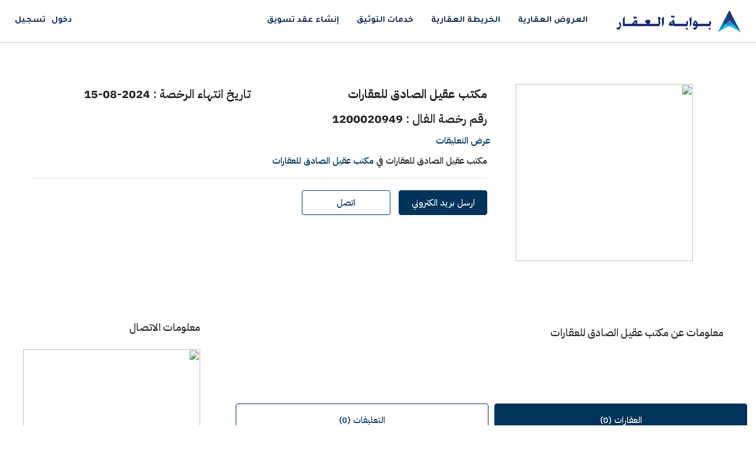

--- FILE ---
content_type: text/html; charset=UTF-8
request_url: https://aqargate.com/author/0504814259/
body_size: 114515
content:
<!doctype html>
<html dir="rtl" lang="ar">
<head>
	<meta charset="UTF-8" />
	<meta name="viewport" content="width=device-width, initial-scale=1.0" />
	<link rel="profile" href="https://gmpg.org/xfn/11" />
    <meta name="format-detection" content="telephone=no">
	<title>مكتب عقيل الصادق للعقارات &#8211; بوابة العقار</title>
		<style>.houzez-library-modal-btn {margin-left: 5px;background: #35AAE1;vertical-align: top;font-size: 0 !important;}.houzez-library-modal-btn:before {content: '';width: 16px;height: 16px;background-image: url('https://aqargate.com/wp-content/themes/houzez/img/studio-icon.png');background-position: center;background-size: contain;background-repeat: no-repeat;}#houzez-library-modal .houzez-elementor-template-library-template-name {text-align: right;flex: 1 0 0%;}</style>
	<meta name='robots' content='max-image-preview:large' />
<link rel='dns-prefetch' href='//www.googletagmanager.com' />
<link rel='dns-prefetch' href='//fonts.googleapis.com' />
<link rel='preconnect' href='https://fonts.gstatic.com' crossorigin />
<link rel="alternate" type="application/rss+xml" title="بوابة العقار &laquo; الخلاصة" href="https://aqargate.com/feed/" />
<link rel="alternate" type="application/rss+xml" title="بوابة العقار &laquo; خلاصة التعليقات" href="https://aqargate.com/comments/feed/" />
<link rel="alternate" type="application/rss+xml" title="بوابة العقار &laquo; خلاصة مقالات مكتب عقيل الصادق للعقارات" href="https://aqargate.com/author/0504814259/feed/" />
<style id='wp-img-auto-sizes-contain-inline-css' type='text/css'>
img:is([sizes=auto i],[sizes^="auto," i]){contain-intrinsic-size:3000px 1500px}
/*# sourceURL=wp-img-auto-sizes-contain-inline-css */
</style>
<style id='wp-emoji-styles-inline-css' type='text/css'>

	img.wp-smiley, img.emoji {
		display: inline !important;
		border: none !important;
		box-shadow: none !important;
		height: 1em !important;
		width: 1em !important;
		margin: 0 0.07em !important;
		vertical-align: -0.1em !important;
		background: none !important;
		padding: 0 !important;
	}
/*# sourceURL=wp-emoji-styles-inline-css */
</style>
<link rel='stylesheet' id='wp-block-library-rtl-css' href='https://aqargate.com/wp-includes/css/dist/block-library/style-rtl.min.css?ver=6.9' type='text/css' media='all' />
<style id='classic-theme-styles-inline-css' type='text/css'>
/*! This file is auto-generated */
.wp-block-button__link{color:#fff;background-color:#32373c;border-radius:9999px;box-shadow:none;text-decoration:none;padding:calc(.667em + 2px) calc(1.333em + 2px);font-size:1.125em}.wp-block-file__button{background:#32373c;color:#fff;text-decoration:none}
/*# sourceURL=/wp-includes/css/classic-themes.min.css */
</style>
<style id='global-styles-inline-css' type='text/css'>
:root{--wp--preset--aspect-ratio--square: 1;--wp--preset--aspect-ratio--4-3: 4/3;--wp--preset--aspect-ratio--3-4: 3/4;--wp--preset--aspect-ratio--3-2: 3/2;--wp--preset--aspect-ratio--2-3: 2/3;--wp--preset--aspect-ratio--16-9: 16/9;--wp--preset--aspect-ratio--9-16: 9/16;--wp--preset--color--black: #000000;--wp--preset--color--cyan-bluish-gray: #abb8c3;--wp--preset--color--white: #ffffff;--wp--preset--color--pale-pink: #f78da7;--wp--preset--color--vivid-red: #cf2e2e;--wp--preset--color--luminous-vivid-orange: #ff6900;--wp--preset--color--luminous-vivid-amber: #fcb900;--wp--preset--color--light-green-cyan: #7bdcb5;--wp--preset--color--vivid-green-cyan: #00d084;--wp--preset--color--pale-cyan-blue: #8ed1fc;--wp--preset--color--vivid-cyan-blue: #0693e3;--wp--preset--color--vivid-purple: #9b51e0;--wp--preset--gradient--vivid-cyan-blue-to-vivid-purple: linear-gradient(135deg,rgb(6,147,227) 0%,rgb(155,81,224) 100%);--wp--preset--gradient--light-green-cyan-to-vivid-green-cyan: linear-gradient(135deg,rgb(122,220,180) 0%,rgb(0,208,130) 100%);--wp--preset--gradient--luminous-vivid-amber-to-luminous-vivid-orange: linear-gradient(135deg,rgb(252,185,0) 0%,rgb(255,105,0) 100%);--wp--preset--gradient--luminous-vivid-orange-to-vivid-red: linear-gradient(135deg,rgb(255,105,0) 0%,rgb(207,46,46) 100%);--wp--preset--gradient--very-light-gray-to-cyan-bluish-gray: linear-gradient(135deg,rgb(238,238,238) 0%,rgb(169,184,195) 100%);--wp--preset--gradient--cool-to-warm-spectrum: linear-gradient(135deg,rgb(74,234,220) 0%,rgb(151,120,209) 20%,rgb(207,42,186) 40%,rgb(238,44,130) 60%,rgb(251,105,98) 80%,rgb(254,248,76) 100%);--wp--preset--gradient--blush-light-purple: linear-gradient(135deg,rgb(255,206,236) 0%,rgb(152,150,240) 100%);--wp--preset--gradient--blush-bordeaux: linear-gradient(135deg,rgb(254,205,165) 0%,rgb(254,45,45) 50%,rgb(107,0,62) 100%);--wp--preset--gradient--luminous-dusk: linear-gradient(135deg,rgb(255,203,112) 0%,rgb(199,81,192) 50%,rgb(65,88,208) 100%);--wp--preset--gradient--pale-ocean: linear-gradient(135deg,rgb(255,245,203) 0%,rgb(182,227,212) 50%,rgb(51,167,181) 100%);--wp--preset--gradient--electric-grass: linear-gradient(135deg,rgb(202,248,128) 0%,rgb(113,206,126) 100%);--wp--preset--gradient--midnight: linear-gradient(135deg,rgb(2,3,129) 0%,rgb(40,116,252) 100%);--wp--preset--font-size--small: 13px;--wp--preset--font-size--medium: 20px;--wp--preset--font-size--large: 36px;--wp--preset--font-size--x-large: 42px;--wp--preset--spacing--20: 0.44rem;--wp--preset--spacing--30: 0.67rem;--wp--preset--spacing--40: 1rem;--wp--preset--spacing--50: 1.5rem;--wp--preset--spacing--60: 2.25rem;--wp--preset--spacing--70: 3.38rem;--wp--preset--spacing--80: 5.06rem;--wp--preset--shadow--natural: 6px 6px 9px rgba(0, 0, 0, 0.2);--wp--preset--shadow--deep: 12px 12px 50px rgba(0, 0, 0, 0.4);--wp--preset--shadow--sharp: 6px 6px 0px rgba(0, 0, 0, 0.2);--wp--preset--shadow--outlined: 6px 6px 0px -3px rgb(255, 255, 255), 6px 6px rgb(0, 0, 0);--wp--preset--shadow--crisp: 6px 6px 0px rgb(0, 0, 0);}:where(.is-layout-flex){gap: 0.5em;}:where(.is-layout-grid){gap: 0.5em;}body .is-layout-flex{display: flex;}.is-layout-flex{flex-wrap: wrap;align-items: center;}.is-layout-flex > :is(*, div){margin: 0;}body .is-layout-grid{display: grid;}.is-layout-grid > :is(*, div){margin: 0;}:where(.wp-block-columns.is-layout-flex){gap: 2em;}:where(.wp-block-columns.is-layout-grid){gap: 2em;}:where(.wp-block-post-template.is-layout-flex){gap: 1.25em;}:where(.wp-block-post-template.is-layout-grid){gap: 1.25em;}.has-black-color{color: var(--wp--preset--color--black) !important;}.has-cyan-bluish-gray-color{color: var(--wp--preset--color--cyan-bluish-gray) !important;}.has-white-color{color: var(--wp--preset--color--white) !important;}.has-pale-pink-color{color: var(--wp--preset--color--pale-pink) !important;}.has-vivid-red-color{color: var(--wp--preset--color--vivid-red) !important;}.has-luminous-vivid-orange-color{color: var(--wp--preset--color--luminous-vivid-orange) !important;}.has-luminous-vivid-amber-color{color: var(--wp--preset--color--luminous-vivid-amber) !important;}.has-light-green-cyan-color{color: var(--wp--preset--color--light-green-cyan) !important;}.has-vivid-green-cyan-color{color: var(--wp--preset--color--vivid-green-cyan) !important;}.has-pale-cyan-blue-color{color: var(--wp--preset--color--pale-cyan-blue) !important;}.has-vivid-cyan-blue-color{color: var(--wp--preset--color--vivid-cyan-blue) !important;}.has-vivid-purple-color{color: var(--wp--preset--color--vivid-purple) !important;}.has-black-background-color{background-color: var(--wp--preset--color--black) !important;}.has-cyan-bluish-gray-background-color{background-color: var(--wp--preset--color--cyan-bluish-gray) !important;}.has-white-background-color{background-color: var(--wp--preset--color--white) !important;}.has-pale-pink-background-color{background-color: var(--wp--preset--color--pale-pink) !important;}.has-vivid-red-background-color{background-color: var(--wp--preset--color--vivid-red) !important;}.has-luminous-vivid-orange-background-color{background-color: var(--wp--preset--color--luminous-vivid-orange) !important;}.has-luminous-vivid-amber-background-color{background-color: var(--wp--preset--color--luminous-vivid-amber) !important;}.has-light-green-cyan-background-color{background-color: var(--wp--preset--color--light-green-cyan) !important;}.has-vivid-green-cyan-background-color{background-color: var(--wp--preset--color--vivid-green-cyan) !important;}.has-pale-cyan-blue-background-color{background-color: var(--wp--preset--color--pale-cyan-blue) !important;}.has-vivid-cyan-blue-background-color{background-color: var(--wp--preset--color--vivid-cyan-blue) !important;}.has-vivid-purple-background-color{background-color: var(--wp--preset--color--vivid-purple) !important;}.has-black-border-color{border-color: var(--wp--preset--color--black) !important;}.has-cyan-bluish-gray-border-color{border-color: var(--wp--preset--color--cyan-bluish-gray) !important;}.has-white-border-color{border-color: var(--wp--preset--color--white) !important;}.has-pale-pink-border-color{border-color: var(--wp--preset--color--pale-pink) !important;}.has-vivid-red-border-color{border-color: var(--wp--preset--color--vivid-red) !important;}.has-luminous-vivid-orange-border-color{border-color: var(--wp--preset--color--luminous-vivid-orange) !important;}.has-luminous-vivid-amber-border-color{border-color: var(--wp--preset--color--luminous-vivid-amber) !important;}.has-light-green-cyan-border-color{border-color: var(--wp--preset--color--light-green-cyan) !important;}.has-vivid-green-cyan-border-color{border-color: var(--wp--preset--color--vivid-green-cyan) !important;}.has-pale-cyan-blue-border-color{border-color: var(--wp--preset--color--pale-cyan-blue) !important;}.has-vivid-cyan-blue-border-color{border-color: var(--wp--preset--color--vivid-cyan-blue) !important;}.has-vivid-purple-border-color{border-color: var(--wp--preset--color--vivid-purple) !important;}.has-vivid-cyan-blue-to-vivid-purple-gradient-background{background: var(--wp--preset--gradient--vivid-cyan-blue-to-vivid-purple) !important;}.has-light-green-cyan-to-vivid-green-cyan-gradient-background{background: var(--wp--preset--gradient--light-green-cyan-to-vivid-green-cyan) !important;}.has-luminous-vivid-amber-to-luminous-vivid-orange-gradient-background{background: var(--wp--preset--gradient--luminous-vivid-amber-to-luminous-vivid-orange) !important;}.has-luminous-vivid-orange-to-vivid-red-gradient-background{background: var(--wp--preset--gradient--luminous-vivid-orange-to-vivid-red) !important;}.has-very-light-gray-to-cyan-bluish-gray-gradient-background{background: var(--wp--preset--gradient--very-light-gray-to-cyan-bluish-gray) !important;}.has-cool-to-warm-spectrum-gradient-background{background: var(--wp--preset--gradient--cool-to-warm-spectrum) !important;}.has-blush-light-purple-gradient-background{background: var(--wp--preset--gradient--blush-light-purple) !important;}.has-blush-bordeaux-gradient-background{background: var(--wp--preset--gradient--blush-bordeaux) !important;}.has-luminous-dusk-gradient-background{background: var(--wp--preset--gradient--luminous-dusk) !important;}.has-pale-ocean-gradient-background{background: var(--wp--preset--gradient--pale-ocean) !important;}.has-electric-grass-gradient-background{background: var(--wp--preset--gradient--electric-grass) !important;}.has-midnight-gradient-background{background: var(--wp--preset--gradient--midnight) !important;}.has-small-font-size{font-size: var(--wp--preset--font-size--small) !important;}.has-medium-font-size{font-size: var(--wp--preset--font-size--medium) !important;}.has-large-font-size{font-size: var(--wp--preset--font-size--large) !important;}.has-x-large-font-size{font-size: var(--wp--preset--font-size--x-large) !important;}
:where(.wp-block-post-template.is-layout-flex){gap: 1.25em;}:where(.wp-block-post-template.is-layout-grid){gap: 1.25em;}
:where(.wp-block-term-template.is-layout-flex){gap: 1.25em;}:where(.wp-block-term-template.is-layout-grid){gap: 1.25em;}
:where(.wp-block-columns.is-layout-flex){gap: 2em;}:where(.wp-block-columns.is-layout-grid){gap: 2em;}
:root :where(.wp-block-pullquote){font-size: 1.5em;line-height: 1.6;}
/*# sourceURL=global-styles-inline-css */
</style>
<link rel='stylesheet' id='elementor-frontend-css' href='https://aqargate.com/wp-content/plugins/elementor/assets/css/frontend.min.css?ver=3.34.1' type='text/css' media='all' />
<link rel='stylesheet' id='elementor-post-14-css' href='https://aqargate.com/wp-content/uploads/elementor/css/post-14.css?ver=1768274400' type='text/css' media='all' />
<link rel='stylesheet' id='houzez-studio-css' href='https://aqargate.com/wp-content/plugins/houzez-studio/public/css/houzez-studio-public.css?ver=1.2.1' type='text/css' media='all' />
<link rel='stylesheet' id='houzi-rest-api-css' href='https://aqargate.com/wp-content/plugins/houzi-rest-api-1.4.2/public/css/houzi-rest-api-public.css?ver=1.4.2' type='text/css' media='all' />
<link rel='stylesheet' id='woocommerce-layout-rtl-css' href='https://aqargate.com/wp-content/plugins/woocommerce/assets/css/woocommerce-layout-rtl.css?ver=10.4.3' type='text/css' media='all' />
<link rel='stylesheet' id='woocommerce-smallscreen-rtl-css' href='https://aqargate.com/wp-content/plugins/woocommerce/assets/css/woocommerce-smallscreen-rtl.css?ver=10.4.3' type='text/css' media='only screen and (max-width: 768px)' />
<link rel='stylesheet' id='woocommerce-general-rtl-css' href='https://aqargate.com/wp-content/plugins/woocommerce/assets/css/woocommerce-rtl.css?ver=10.4.3' type='text/css' media='all' />
<style id='woocommerce-inline-inline-css' type='text/css'>
.woocommerce form .form-row .required { visibility: visible; }
/*# sourceURL=woocommerce-inline-inline-css */
</style>
<link rel='stylesheet' id='extendify-utility-styles-css' href='https://aqargate.com/wp-content/plugins/extendify/public/build/utility-minimum.css?ver=6.9' type='text/css' media='all' />
<link rel='stylesheet' id='houzez-woocommerce-css' href='https://aqargate.com/wp-content/themes/houzez/css/woocommerce.css?ver=6.9' type='text/css' media='all' />
<link rel='stylesheet' id='bootstrap-css' href='https://aqargate.com/wp-content/themes/houzez/css/bootstrap.min.css?ver=4.5.0' type='text/css' media='all' />
<link rel='stylesheet' id='bootstrap-select-css' href='https://aqargate.com/wp-content/themes/houzez/css/bootstrap-select.min.css?ver=1.13.18' type='text/css' media='all' />
<link rel='stylesheet' id='font-awesome-5-all-css' href='https://aqargate.com/wp-content/themes/houzez/css/font-awesome/css/all.min.css?ver=5.14.0' type='text/css' media='all' />
<link rel='stylesheet' id='houzez-icons-css' href='https://aqargate.com/wp-content/themes/houzez/css/icons.css?ver=3.4.7' type='text/css' media='all' />
<link rel='stylesheet' id='slick-min-css' href='https://aqargate.com/wp-content/themes/houzez/css/slick-min.css?ver=3.4.7' type='text/css' media='all' />
<link rel='stylesheet' id='slick-theme-min-css' href='https://aqargate.com/wp-content/themes/houzez/css/slick-theme-min.css?ver=3.4.7' type='text/css' media='all' />
<link rel='stylesheet' id='jquery-ui-css' href='https://aqargate.com/wp-content/themes/houzez/css/jquery-ui.min.css?ver=1.12.1' type='text/css' media='all' />
<link rel='stylesheet' id='bootstrap-datepicker-css' href='https://aqargate.com/wp-content/themes/houzez/css/bootstrap-datepicker.min.css?ver=1.8.0' type='text/css' media='all' />
<link rel='stylesheet' id='bootstrap-rtl-css' href='https://aqargate.com/wp-content/themes/houzez/css/bootstrap-rtl.min.css?ver=4.4.1' type='text/css' media='all' />
<link rel='stylesheet' id='houzez-rtl-css' href='https://aqargate.com/wp-content/themes/houzez/css/rtl.css?ver=3.4.7' type='text/css' media='all' />
<link rel='stylesheet' id='houzez-styling-options-css' href='https://aqargate.com/wp-content/themes/houzez/css/styling-options.css?ver=3.4.7' type='text/css' media='all' />
<link rel='stylesheet' id='houzez-style-css' href='https://aqargate.com/wp-content/themes/AqarGateTheme/style.css?ver=3.4.7' type='text/css' media='all' />
<style id='houzez-style-inline-css' type='text/css'>

        @media (min-width: 1200px) {
          .container {
              max-width: 1310px;
          }
        }
        body {
            font-family: IBM Plex Sans Arabic;
            font-size: 15px;
            font-weight: 600;
            line-height: 25px;
            text-transform: none;
        }
        .main-nav,
        .dropdown-menu,
        .login-register,
        .btn.btn-create-listing,
        .logged-in-nav,
        .btn-phone-number {
          font-family: Tajawal;
          font-size: 15px;
          font-weight: 700;
          text-align: ;
          text-transform: none;
        }

        .btn,
        .ele-btn,
        .houzez-search-button,
        .houzez-submit-button,
        .form-control,
        .bootstrap-select .text,
        .sort-by-title,
        .woocommerce ul.products li.product .button {
          font-family: IBM Plex Sans Arabic;
          font-size: 15px; 
        }
        
        h1, h2, h3, h4, h5, h6, .item-title {
          font-family: IBM Plex Sans Arabic;
          font-weight: 500;
          text-transform: none;
        }

        .post-content-wrap h1, .post-content-wrap h2, .post-content-wrap h3, .post-content-wrap h4, .post-content-wrap h5, .post-content-wrap h6 {
          font-weight: 500;
          text-transform: none;
          text-align: right; 
        }

        .top-bar-wrap {
            font-family: IBM Plex Sans Arabic;
            font-size: 14px;
            font-weight: 400;
            line-height: ;
            text-align: ;
            text-transform: none;   
        }
        .footer-wrap {
            font-family: IBM Plex Sans Arabic;
            font-size: 14px;
            font-weight: 500;
            line-height: ;
            text-align: ;
            text-transform: none;
        }
        
        .header-v1 .header-inner-wrap,
        .header-v1 .navbar-logged-in-wrap {
            line-height: 70px;
            height: 70px; 
        }
        .header-v2 .header-top .navbar {
          height: 110px; 
        }

        .header-v2 .header-bottom .header-inner-wrap,
        .header-v2 .header-bottom .navbar-logged-in-wrap {
          line-height: 54px;
          height: 54px; 
        }

        .header-v3 .header-top .header-inner-wrap,
        .header-v3 .header-top .header-contact-wrap {
          height: 80px;
          line-height: 80px; 
        }
        .header-v3 .header-bottom .header-inner-wrap,
        .header-v3 .header-bottom .navbar-logged-in-wrap {
          line-height: 54px;
          height: 54px; 
        }
        .header-v4 .header-inner-wrap,
        .header-v4 .navbar-logged-in-wrap {
          line-height: 80px;
          height: 80px; 
        }
        .header-v5 .header-top .header-inner-wrap,
        .header-v5 .header-top .navbar-logged-in-wrap {
          line-height: 70px;
          height: 70px; 
        }
        .header-v5 .header-bottom .header-inner-wrap {
          line-height: 54px;
          height: 54px; 
        }
        .header-v6 .header-inner-wrap,
        .header-v6 .navbar-logged-in-wrap {
          height: 60px;
          line-height: 60px; 
        }
        @media (min-width: 1200px) {
            .header-v5 .header-top .container {
                max-width: 1170px;
            }
        }
    
      body,
      .main-wrap,
      .fw-property-documents-wrap h3 span, 
      .fw-property-details-wrap h3 span {
        background-color: #ffffff; 
      }
      .houzez-main-wrap-v2, .main-wrap.agent-detail-page-v2 {
        background-color: #ffffff;
      }

       body,
      .form-control,
      .bootstrap-select .text,
      .item-title a,
      .listing-tabs .nav-tabs .nav-link,
      .item-wrap-v2 .item-amenities li span,
      .item-wrap-v2 .item-amenities li:before,
      .item-parallax-wrap .item-price-wrap,
      .list-view .item-body .item-price-wrap,
      .property-slider-item .item-price-wrap,
      .page-title-wrap .item-price-wrap,
      .agent-information .agent-phone span a,
      .property-overview-wrap ul li strong,
      .mobile-property-title .item-price-wrap .item-price,
      .fw-property-features-left li a,
      .lightbox-content-wrap .item-price-wrap,
      .blog-post-item-v1 .blog-post-title h3 a,
      .blog-post-content-widget h4 a,
      .property-item-widget .right-property-item-widget-wrap .item-price-wrap,
      .login-register-form .modal-header .login-register-tabs .nav-link.active,
      .agent-list-wrap .agent-list-content h2 a,
      .agent-list-wrap .agent-list-contact li a,
      .agent-contacts-wrap li a,
      .menu-edit-property li a,
      .statistic-referrals-list li a,
      .chart-nav .nav-pills .nav-link,
      .dashboard-table-properties td .property-payment-status,
      .dashboard-mobile-edit-menu-wrap .bootstrap-select > .dropdown-toggle.bs-placeholder,
      .payment-method-block .radio-tab .control-text,
      .post-title-wrap h2 a,
      .lead-nav-tab.nav-pills .nav-link,
      .deals-nav-tab.nav-pills .nav-link,
      .btn-light-grey-outlined:hover,
      button:not(.bs-placeholder) .filter-option-inner-inner,
      .fw-property-floor-plans-wrap .floor-plans-tabs a,
      .products > .product > .item-body > a,
      .woocommerce ul.products li.product .price,
      .woocommerce div.product p.price, 
      .woocommerce div.product span.price,
      .woocommerce #reviews #comments ol.commentlist li .meta,
      .woocommerce-MyAccount-navigation ul li a,
      .activitiy-item-close-button a,
      .property-section-wrap li a {
       color: #222222; 
     }


    
      a,
      a:hover,
      a:active,
      a:focus,
      .primary-text,
      .btn-clear,
      .btn-apply,
      .btn-primary-outlined,
      .btn-primary-outlined:before,
      .item-title a:hover,
      .sort-by .bootstrap-select .bs-placeholder,
      .sort-by .bootstrap-select > .btn,
      .sort-by .bootstrap-select > .btn:active,
      .page-link,
      .page-link:hover,
      .accordion-title:before,
      .blog-post-content-widget h4 a:hover,
      .agent-list-wrap .agent-list-content h2 a:hover,
      .agent-list-wrap .agent-list-contact li a:hover,
      .agent-contacts-wrap li a:hover,
      .agent-nav-wrap .nav-pills .nav-link,
      .dashboard-side-menu-wrap .side-menu-dropdown a.active,
      .menu-edit-property li a.active,
      .menu-edit-property li a:hover,
      .dashboard-statistic-block h3 .fa,
      .statistic-referrals-list li a:hover,
      .chart-nav .nav-pills .nav-link.active,
      .board-message-icon-wrap.active,
      .post-title-wrap h2 a:hover,
      .listing-switch-view .switch-btn.active,
      .item-wrap-v6 .item-price-wrap,
      .listing-v6 .list-view .item-body .item-price-wrap,
      .woocommerce nav.woocommerce-pagination ul li a, 
      .woocommerce nav.woocommerce-pagination ul li span,
      .woocommerce-MyAccount-navigation ul li a:hover,
      .property-schedule-tour-form-wrap .control input:checked ~ .control__indicator,
      .property-schedule-tour-form-wrap .control:hover,
      .property-walkscore-wrap-v2 .score-details .houzez-icon,
      .login-register .btn-icon-login-register + .dropdown-menu a,
      .activitiy-item-close-button a:hover,
      .property-section-wrap li a:hover,
      .agent-detail-page-v2 .agent-nav-wrap .nav-link.active,
      .property-lightbox-v2-sections-navigation .slick-prev, 
      .property-lightbox-v2-sections-navigation .slick-next,
      .property-lightbox-v2-sections-navigation .slick-slide.current-section,
      .property-lightbox-v2-sections-navigation .nav-link.active,
      .agent-detail-page-v2 .listing-tabs .nav-link.active {
        color: #00335a; 
      }
      
      .agent-list-position a {
        color: #00335a; 
      }

      .control input:checked ~ .control__indicator,
      .top-banner-wrap .nav-pills .nav-link,
      .btn-primary-outlined:hover,
      .page-item.active .page-link,
      .slick-prev:hover,
      .slick-prev:focus,
      .slick-next:hover,
      .slick-next:focus,
      .mobile-property-tools .nav-pills .nav-link.active,
      .login-register-form .modal-header,
      .agent-nav-wrap .nav-pills .nav-link.active,
      .board-message-icon-wrap .notification-circle,
      .primary-label,
      .fc-event, .fc-event-dot,
      .compare-table .table-hover > tbody > tr:hover,
      .post-tag,
      .datepicker table tr td.active.active,
      .datepicker table tr td.active.disabled,
      .datepicker table tr td.active.disabled.active,
      .datepicker table tr td.active.disabled.disabled,
      .datepicker table tr td.active.disabled:active,
      .datepicker table tr td.active.disabled:hover,
      .datepicker table tr td.active.disabled:hover.active,
      .datepicker table tr td.active.disabled:hover.disabled,
      .datepicker table tr td.active.disabled:hover:active,
      .datepicker table tr td.active.disabled:hover:hover,
      .datepicker table tr td.active.disabled:hover[disabled],
      .datepicker table tr td.active.disabled[disabled],
      .datepicker table tr td.active:active,
      .datepicker table tr td.active:hover,
      .datepicker table tr td.active:hover.active,
      .datepicker table tr td.active:hover.disabled,
      .datepicker table tr td.active:hover:active,
      .datepicker table tr td.active:hover:hover,
      .datepicker table tr td.active:hover[disabled],
      .datepicker table tr td.active[disabled],
      .ui-slider-horizontal .ui-slider-range,
      .btn-bubble {
        background-color: #00335a; 
      }

      .control input:checked ~ .control__indicator,
      .btn-primary-outlined,
      .page-item.active .page-link,
      .mobile-property-tools .nav-pills .nav-link.active,
      .agent-nav-wrap .nav-pills .nav-link,
      .agent-nav-wrap .nav-pills .nav-link.active,
      .chart-nav .nav-pills .nav-link.active,
      .dashaboard-snake-nav .step-block.active,
      .fc-event,
      .fc-event-dot,
      .property-schedule-tour-form-wrap .control input:checked ~ .control__indicator,
      .agent-detail-page-v2 .agent-nav-wrap .nav-link.active {
        border-color: #00335a; 
      }

      .slick-arrow:hover {
        background-color: rgba(109,173,221,1); 
      }

      .slick-arrow {
        background-color: #00335a; 
      }

      .property-banner .nav-pills .nav-link.active {
        background-color: rgba(109,173,221,1) !important; 
      }

      .property-navigation-wrap a.active {
        color: #00335a;
        -webkit-box-shadow: inset 0 -3px #00335a;
        box-shadow: inset 0 -3px #00335a; 
      }

      .btn-primary,
      .fc-button-primary,
      .woocommerce nav.woocommerce-pagination ul li a:focus, 
      .woocommerce nav.woocommerce-pagination ul li a:hover, 
      .woocommerce nav.woocommerce-pagination ul li span.current {
        color: #fff;
        background-color: #00335a;
        border-color: #00335a; 
      }
      .btn-primary:focus, .btn-primary:focus:active,
      .fc-button-primary:focus,
      .fc-button-primary:focus:active {
        color: #fff;
        background-color: #00335a;
        border-color: #00335a; 
      }
      .btn-primary:hover,
      .fc-button-primary:hover {
        color: #fff;
        background-color: #6daddd;
        border-color: #6daddd; 
      }
      .btn-primary:active, 
      .btn-primary:not(:disabled):not(:disabled):active,
      .fc-button-primary:active,
      .fc-button-primary:not(:disabled):not(:disabled):active {
        color: #fff;
        background-color: #6daddd;
        border-color: #6daddd; 
      }

      .btn-secondary,
      .woocommerce span.onsale,
      .woocommerce ul.products li.product .button,
      .woocommerce #respond input#submit.alt, 
      .woocommerce a.button.alt, 
      .woocommerce button.button.alt, 
      .woocommerce input.button.alt,
      .woocommerce #review_form #respond .form-submit input,
      .woocommerce #respond input#submit, 
      .woocommerce a.button, 
      .woocommerce button.button, 
      .woocommerce input.button {
        color: #fff;
        background-color: #00335a;
        border-color: #00335a; 
      }
      .woocommerce ul.products li.product .button:focus,
      .woocommerce ul.products li.product .button:active,
      .woocommerce #respond input#submit.alt:focus, 
      .woocommerce a.button.alt:focus, 
      .woocommerce button.button.alt:focus, 
      .woocommerce input.button.alt:focus,
      .woocommerce #respond input#submit.alt:active, 
      .woocommerce a.button.alt:active, 
      .woocommerce button.button.alt:active, 
      .woocommerce input.button.alt:active,
      .woocommerce #review_form #respond .form-submit input:focus,
      .woocommerce #review_form #respond .form-submit input:active,
      .woocommerce #respond input#submit:active, 
      .woocommerce a.button:active, 
      .woocommerce button.button:active, 
      .woocommerce input.button:active,
      .woocommerce #respond input#submit:focus, 
      .woocommerce a.button:focus, 
      .woocommerce button.button:focus, 
      .woocommerce input.button:focus {
        color: #fff;
        background-color: #00335a;
        border-color: #00335a; 
      }
      .btn-secondary:hover,
      .woocommerce ul.products li.product .button:hover,
      .woocommerce #respond input#submit.alt:hover, 
      .woocommerce a.button.alt:hover, 
      .woocommerce button.button.alt:hover, 
      .woocommerce input.button.alt:hover,
      .woocommerce #review_form #respond .form-submit input:hover,
      .woocommerce #respond input#submit:hover, 
      .woocommerce a.button:hover, 
      .woocommerce button.button:hover, 
      .woocommerce input.button:hover {
        color: #fff;
        background-color: #004b84;
        border-color: #004b84; 
      }
      .btn-secondary:active, 
      .btn-secondary:not(:disabled):not(:disabled):active {
        color: #fff;
        background-color: #004b84;
        border-color: #004b84; 
      }

      .btn-primary-outlined {
        color: #00335a;
        background-color: transparent;
        border-color: #00335a; 
      }
      .btn-primary-outlined:focus, .btn-primary-outlined:focus:active {
        color: #00335a;
        background-color: transparent;
        border-color: #00335a; 
      }
      .btn-primary-outlined:hover {
        color: #fff;
        background-color: #6daddd;
        border-color: #6daddd; 
      }
      .btn-primary-outlined:active, .btn-primary-outlined:not(:disabled):not(:disabled):active {
        color: #00335a;
        background-color: rgba(26, 26, 26, 0);
        border-color: #6daddd; 
      }

      .btn-secondary-outlined {
        color: #00335a;
        background-color: transparent;
        border-color: #00335a; 
      }
      .btn-secondary-outlined:focus, .btn-secondary-outlined:focus:active {
        color: #00335a;
        background-color: transparent;
        border-color: #00335a; 
      }
      .btn-secondary-outlined:hover {
        color: #fff;
        background-color: #004b84;
        border-color: #004b84; 
      }
      .btn-secondary-outlined:active, .btn-secondary-outlined:not(:disabled):not(:disabled):active {
        color: #00335a;
        background-color: rgba(26, 26, 26, 0);
        border-color: #004b84; 
      }

      .btn-call {
        color: #00335a;
        background-color: transparent;
        border-color: #00335a; 
      }
      .btn-call:focus, .btn-call:focus:active {
        color: #00335a;
        background-color: transparent;
        border-color: #00335a; 
      }
      .btn-call:hover {
        color: #00335a;
        background-color: rgba(26, 26, 26, 0);
        border-color: #004b84; 
      }
      .btn-call:active, .btn-call:not(:disabled):not(:disabled):active {
        color: #00335a;
        background-color: rgba(26, 26, 26, 0);
        border-color: #004b84; 
      }
      .icon-delete .btn-loader:after{
          border-color: #00335a transparent #00335a transparent
      }
    
      .header-v1 {
        background-color: #ffffff;
        border-bottom: 1px solid #ffffff; 
      }

      .header-v1 a.nav-link {
        color: #0f2c50; 
      }

      .header-v1 a.nav-link:hover,
      .header-v1 a.nav-link:active {
        color: #bdb290;
        background-color: rgba(189,178,144,0.26); 
      }
      .header-desktop .main-nav .nav-link {
          letter-spacing: 0.0px;
      }
    
      .header-v2 .header-top,
      .header-v5 .header-top,
      .header-v2 .header-contact-wrap {
        background-color: #ffffff; 
      }

      .header-v2 .header-bottom, 
      .header-v5 .header-bottom {
        background-color: #004274;
      }

      .header-v2 .header-contact-wrap .header-contact-right, .header-v2 .header-contact-wrap .header-contact-right a, .header-contact-right a:hover, header-contact-right a:active {
        color: #004274; 
      }

      .header-v2 .header-contact-left {
        color: #004274; 
      }

      .header-v2 .header-bottom,
      .header-v2 .navbar-nav > li,
      .header-v2 .navbar-nav > li:first-of-type,
      .header-v5 .header-bottom,
      .header-v5 .navbar-nav > li,
      .header-v5 .navbar-nav > li:first-of-type {
        border-color: rgba(0, 174, 255, 0.2);
      }

      .header-v2 a.nav-link,
      .header-v5 a.nav-link {
        color: #ffffff; 
      }

      .header-v2 a.nav-link:hover,
      .header-v2 a.nav-link:active,
      .header-v5 a.nav-link:hover,
      .header-v5 a.nav-link:active {
        color: #00aeff;
        background-color: rgba(0, 174, 255, 0.1); 
      }

      .header-v2 .header-contact-right a:hover, 
      .header-v2 .header-contact-right a:active,
      .header-v3 .header-contact-right a:hover, 
      .header-v3 .header-contact-right a:active {
        background-color: transparent;
      }

      .header-v2 .header-social-icons a,
      .header-v5 .header-social-icons a {
        color: #004274; 
      }
    
      .header-v3 .header-top {
        background-color: #004274; 
      }

      .header-v3 .header-bottom {
        background-color: #004274; 
      }

      .header-v3 .header-contact,
      .header-v3-mobile {
        background-color: #00aeff;
        color: #ffffff; 
      }

      .header-v3 .header-bottom,
      .header-v3 .login-register,
      .header-v3 .navbar-nav > li,
      .header-v3 .navbar-nav > li:first-of-type {
        border-color: rgba(0, 174, 239, 0.2); 
      }

      .header-v3 a.nav-link, 
      .header-v3 .header-contact-right a:hover, .header-v3 .header-contact-right a:active {
        color: #FFFFFF; 
      }

      .header-v3 a.nav-link:hover,
      .header-v3 a.nav-link:active {
        color: #00aeff;
        background-color: rgba(0, 174, 255, 0.1); 
      }

      .header-v3 .header-social-icons a {
        color: #004274; 
      }
    
      .header-v4 {
        background-color: #ffffff; 
      }

      .header-v4 a.nav-link {
        color: #0e2542; 
      }

      .header-v4 a.nav-link:hover,
      .header-v4 a.nav-link:active {
        color: #00aeef;
        background-color: rgba(0, 174, 255, 0.1); 
      }
    
      .header-v6 .header-top {
        background-color: #004274; 
      }

      .header-v6 a.nav-link {
        color: #FFFFFF; 
      }

      .header-v6 a.nav-link:hover,
      .header-v6 a.nav-link:active {
        color: #00aeff;
        background-color: rgba(0, 174, 255, 0.1); 
      }

      .header-v6 .header-social-icons a {
        color: #FFFFFF; 
      }
    
      .header-mobile {
        background-color: #e1dfdb; 
      }
      .header-mobile .toggle-button-left,
      .header-mobile .toggle-button-right {
        color: #0f2c50; 
      }

      .nav-mobile .logged-in-nav a,
      .nav-mobile .main-nav,
      .nav-mobile .navi-login-register {
        background-color: #ffffff; 
      }

      .nav-mobile .logged-in-nav a,
      .nav-mobile .main-nav .nav-item .nav-item a,
      .nav-mobile .main-nav .nav-item a,
      .navi-login-register .main-nav .nav-item a {
        color: #00335a;
        border-bottom: 1px solid #c4c0c0;
        background-color: #ffffff;
      }

      .nav-mobile .btn-create-listing,
      .navi-login-register .btn-create-listing {
        color: #fff;
        border: 1px solid #00335a;
        background-color: #00335a; 
      }

      .nav-mobile .btn-create-listing:hover, .nav-mobile .btn-create-listing:active,
      .navi-login-register .btn-create-listing:hover,
      .navi-login-register .btn-create-listing:active {
        color: #fff;
        border: 1px solid #00335a;
        background-color: rgba(0, 174, 255, 0.65); 
      }
    
      .header-transparent-wrap .header-v4 {
        background-color: transparent;
        border-bottom: 1px solid rgba(184,183,183,1); 
      }

      .header-transparent-wrap .header-v4 a {
        color: #0e2542; 
      }

      .header-transparent-wrap .header-v4 a:hover,
      .header-transparent-wrap .header-v4 a:active {
        color: #bdb290;
        background-color: rgba(255, 255, 255, 0.1); 
      }
    
      .main-nav .navbar-nav .nav-item .dropdown-menu,
      .login-register .login-register-nav li .dropdown-menu {
        background-color: rgba(255,255,255,0.95); 
      }

      .login-register .login-register-nav li .dropdown-menu:before {
          border-left-color: rgba(255,255,255,0.95);
          border-top-color: rgba(255,255,255,0.95);
      }

      .main-nav .navbar-nav .nav-item .nav-item a,
      .login-register .login-register-nav li .dropdown-menu .nav-item a {
        color: #222222;
        border-bottom: 1px solid #dce0e0; 
      }

      .main-nav .navbar-nav .nav-item .nav-item a:hover,
      .main-nav .navbar-nav .nav-item .nav-item a:active,
      .login-register .login-register-nav li .dropdown-menu .nav-item a:hover {
        color: #bdb290; 
      }
      .main-nav .navbar-nav .nav-item .nav-item a:hover,
      .main-nav .navbar-nav .nav-item .nav-item a:active,
      .login-register .login-register-nav li .dropdown-menu .nav-item a:hover {
          background-color: rgba(189,178,144,0.16);
      }
    
      .header-main-wrap .btn-create-listing {
        color: #ffffff;
        border: 1px solid #bdb290;
        background-color: #bdb290; 
      }

      .header-main-wrap .btn-create-listing:hover,
      .header-main-wrap .btn-create-listing:active {
        color: rgba(16,11,11,0.99);
        border: 1px solid #d5c9a4;
        background-color: rgba(189,178,144,1); 
      }
    
      .header-transparent-wrap .header-v4 .btn-create-listing {
        color: #ffffff;
        border: 1px solid #bdb290;
        background-color: rgba(189,178,144,1); 
      }

      .header-transparent-wrap .header-v4 .btn-create-listing:hover,
      .header-transparent-wrap .header-v4 .btn-create-listing:active {
        color: rgba(255,255,255,1);
        border: 1px solid #d5c9a4;
        background-color: rgba(213,201,164,1); 
      }
    
      .header-transparent-wrap .logged-in-nav a,
      .logged-in-nav a {
        color: #000000;
        border-color: #dce0e0;
        background-color: #f1f3f8; 
      }

      .header-transparent-wrap .logged-in-nav a:hover,
      .header-transparent-wrap .logged-in-nav a:active,
      .logged-in-nav a:hover,
      .logged-in-nav a:active {
        color: #bdb290;
        background-color: rgba(189,178,144,0.15);
        border-color: #dce0e0; 
      }
    
      .login-register-nav a {
        color: #0f2c50;
      }
      .login-register-nav a:hover {
        color: #bdb290;
        background-color: transparent;
      }.header-transparent-wrap .login-register-nav a {
        color: #0f2c50;
      }
      .header-transparent-wrap .login-register-nav a:hover {
        color: #bdb290;
      }
      .form-control::-webkit-input-placeholder,
      .search-banner-wrap ::-webkit-input-placeholder,
      .advanced-search ::-webkit-input-placeholder,
      .advanced-search-banner-wrap ::-webkit-input-placeholder,
      .overlay-search-advanced-module ::-webkit-input-placeholder {
        color: #707575; 
      }
      .bootstrap-select > .dropdown-toggle.bs-placeholder, 
      .bootstrap-select > .dropdown-toggle.bs-placeholder:active, 
      .bootstrap-select > .dropdown-toggle.bs-placeholder:focus, 
      .bootstrap-select > .dropdown-toggle.bs-placeholder:hover {
        color: #707575; 
      }
      .form-control::placeholder,
      .search-banner-wrap ::-webkit-input-placeholder,
      .advanced-search ::-webkit-input-placeholder,
      .advanced-search-banner-wrap ::-webkit-input-placeholder,
      .overlay-search-advanced-module ::-webkit-input-placeholder {
        color: #707575; 
      }

      .search-banner-wrap ::-moz-placeholder,
      .advanced-search ::-moz-placeholder,
      .advanced-search-banner-wrap ::-moz-placeholder,
      .overlay-search-advanced-module ::-moz-placeholder {
        color: #707575; 
      }

      .search-banner-wrap :-ms-input-placeholder,
      .advanced-search :-ms-input-placeholder,
      .advanced-search-banner-wrap ::-ms-input-placeholder,
      .overlay-search-advanced-module ::-ms-input-placeholder {
        color: #707575; 
      }

      .search-banner-wrap :-moz-placeholder,
      .advanced-search :-moz-placeholder,
      .advanced-search-banner-wrap :-moz-placeholder,
      .overlay-search-advanced-module :-moz-placeholder {
        color: #707575; 
      }

      .advanced-search .form-control,
      .advanced-search .bootstrap-select > .btn,
      .location-trigger,
      .vertical-search-wrap .form-control,
      .vertical-search-wrap .bootstrap-select > .btn,
      .step-search-wrap .form-control,
      .step-search-wrap .bootstrap-select > .btn,
      .advanced-search-banner-wrap .form-control,
      .advanced-search-banner-wrap .bootstrap-select > .btn,
      .search-banner-wrap .form-control,
      .search-banner-wrap .bootstrap-select > .btn,
      .overlay-search-advanced-module .form-control,
      .overlay-search-advanced-module .bootstrap-select > .btn,
      .advanced-search-v2 .advanced-search-btn,
      .advanced-search-v2 .advanced-search-btn:hover {
        border-color: #b3b7b7; 
      }

      .advanced-search-nav,
      .search-expandable,
      .overlay-search-advanced-module {
        background-color: #EBEEF9; 
      }
      .btn-search {
        color: #ffffff;
        background-color: #267188;
        border-color: #267188;
      }
      .btn-search:hover, .btn-search:active  {
        color: #ffffff;
        background-color: #368ea9;
        border-color: #368ea9;
      }
      .advanced-search-btn {
        color: #267188;
        background-color: #ffffff;
        border-color: #267188; 
      }
      .advanced-search-btn:hover, .advanced-search-btn:active {
        color: #368ea9;
        background-color: #ffffff;
        border-color: #368ea9; 
      }
      .advanced-search-btn:focus {
        color: #267188;
        background-color: #ffffff;
        border-color: #267188; 
      }
      .search-expandable-label {
        color: #ffffff;
        background-color: #267188;
      }
      .advanced-search-nav {
        padding-top: 10px;
        padding-bottom: 10px;
      }
      .features-list-wrap .control--checkbox,
      .features-list-wrap .control--radio,
      .range-text, 
      .features-list-wrap .control--checkbox, 
      .features-list-wrap .btn-features-list, 
      .overlay-search-advanced-module .search-title, 
      .overlay-search-advanced-module .overlay-search-module-close {
          color: #000000;
      }
      .advanced-search-half-map {
        background-color: #FFFFFF; 
      }
      .advanced-search-half-map .range-text, 
      .advanced-search-half-map .features-list-wrap .control--checkbox, 
      .advanced-search-half-map .features-list-wrap .btn-features-list {
          color: #222222;
      }
    
      .save-search-btn {
          border-color: #bdb290 ;
          background-color: #ffffff ;
          color: #bdb290 ;
      }
      .save-search-btn:hover,
      .save-search-btn:active {
          border-color: #d5c9a4;
          background-color: #d5c9a4 ;
          color: #ffffff ;
      }
    .label-featured {
      background-color: #77c720;
      color: #ffffff; 
    }
    
    .dashboard-side-wrap {
      background-color: #050333; 
    }

    .side-menu a {
      color: #ffffff; 
    }

    .side-menu a.active,
    .side-menu .side-menu-parent-selected > a,
    .side-menu-dropdown a,
    .side-menu a:hover {
      color: #d5c9a4; 
    }
    .dashboard-side-menu-wrap .side-menu-dropdown a.active {
      color: #00aeff
    }
    
      .detail-wrap {
        background-color: rgba(189,178,144,0.15);
        border-color: #bdb290; 
      }
    .top-bar-wrap,
    .top-bar-wrap .dropdown-menu,
    .switcher-wrap .dropdown-menu {
      background-color: #526278;
    }
    .top-bar-wrap a,
    .top-bar-contact,
    .top-bar-slogan,
    .top-bar-wrap .btn,
    .top-bar-wrap .dropdown-menu,
    .switcher-wrap .dropdown-menu,
    .top-bar-wrap .navbar-toggler {
      color: #ffffff;
    }
    .top-bar-wrap a:hover,
    .top-bar-wrap a:active,
    .top-bar-wrap .btn:hover,
    .top-bar-wrap .btn:active,
    .top-bar-wrap .dropdown-menu li:hover,
    .top-bar-wrap .dropdown-menu li:active,
    .switcher-wrap .dropdown-menu li:hover,
    .switcher-wrap .dropdown-menu li:active {
      color: rgba(189,178,144,1);
    }
    .class-energy-indicator:nth-child(1) {
        background-color: #33a357;
    }
    .class-energy-indicator:nth-child(2) {
        background-color: #79b752;
    }
    .class-energy-indicator:nth-child(3) {
        background-color: #c3d545;
    }
    .class-energy-indicator:nth-child(4) {
        background-color: #fff12c;
    }
    .class-energy-indicator:nth-child(5) {
        background-color: #edb731;
    }
    .class-energy-indicator:nth-child(6) {
        background-color: #d66f2c;
    }
    .class-energy-indicator:nth-child(7) {
        background-color: #cc232a;
    }
    .class-energy-indicator:nth-child(8) {
        background-color: #cc232a;
    }
    .class-energy-indicator:nth-child(9) {
        background-color: #cc232a;
    }
    .class-energy-indicator:nth-child(10) {
        background-color: #cc232a;
    }
    
      .agent-detail-page-v2 .agent-profile-wrap { background-color:#f2f8fe }
      .agent-detail-page-v2 .agent-list-position a, .agent-detail-page-v2 .agent-profile-header h1, .agent-detail-page-v2 .rating-score-text, .agent-detail-page-v2 .agent-profile-address address, .agent-detail-page-v2 .badge-success { color:#00335a }

      .agent-detail-page-v2 .all-reviews, .agent-detail-page-v2 .agent-profile-cta a { color:#00335a }
    
    .footer-top-wrap {
      background-color: #f7f7f7; 
    }

    .footer-bottom-wrap {
      background-color: #f7f7f7; 
    }

    .footer-top-wrap,
    .footer-top-wrap a,
    .footer-bottom-wrap,
    .footer-bottom-wrap a,
    .footer-top-wrap .property-item-widget .right-property-item-widget-wrap .item-amenities,
    .footer-top-wrap .property-item-widget .right-property-item-widget-wrap .item-price-wrap,
    .footer-top-wrap .blog-post-content-widget h4 a,
    .footer-top-wrap .blog-post-content-widget,
    .footer-top-wrap .form-tools .control,
    .footer-top-wrap .slick-dots li.slick-active button:before,
    .footer-top-wrap .slick-dots li button::before,
    .footer-top-wrap .widget ul:not(.item-amenities):not(.item-price-wrap):not(.contact-list):not(.dropdown-menu):not(.nav-tabs) li span {
      color: #222222; 
    }
    
          .footer-top-wrap a:hover,
          .footer-bottom-wrap a:hover,
          .footer-top-wrap .blog-post-content-widget h4 a:hover {
            color: rgba(189,178,144,1); 
          }
       .widget-wrap {
        background-color: #ffffff;
        ;
        ;
        ;
        ;
        border-radius: 4px;
        padding: 30px;
      }
      
        .houzez-osm-cluster {
            background-image: url(https://aqargate.com/wp-content/uploads/2023/12/cluster-6.png);
            text-align: center;
            color: #fff;
            width: 48px;
            height: 48px;
            line-height: 48px;
        }
    .single-post .col-lg-4.col-md-12.bt-sidebar-wrap {
    display: none;
}
@media (min-width: 992px) {
.single-post .col-lg-8.col-md-12.bt-content-wrap {
    width: 100%;
    max-width: 100%;
    flex: 0 0 100%;
}
.header-main-wrap {
    border-bottom: solid 1px #ccc;
}
}			
.footer-top-wrap {
    border-top: solid 1px #ccc;
}
.footer-bottom-wrap {
    border-top: solid 1px #ccc;
}
/*# sourceURL=houzez-style-inline-css */
</style>
<link rel="preload" as="style" href="https://fonts.googleapis.com/css?family=IBM%20Plex%20Sans%20Arabic:100,200,300,400,500,600,700%7CTajawal:700&#038;subset=arabic&#038;display=swap&#038;ver=1759408884" /><link rel="stylesheet" href="https://fonts.googleapis.com/css?family=IBM%20Plex%20Sans%20Arabic:100,200,300,400,500,600,700%7CTajawal:700&#038;subset=arabic&#038;display=swap&#038;ver=1759408884" media="print" onload="this.media='all'"><noscript><link rel="stylesheet" href="https://fonts.googleapis.com/css?family=IBM%20Plex%20Sans%20Arabic:100,200,300,400,500,600,700%7CTajawal:700&#038;subset=arabic&#038;display=swap&#038;ver=1759408884" /></noscript><script type="text/javascript" src="https://aqargate.com/wp-includes/js/jquery/jquery.min.js?ver=3.7.1" id="jquery-core-js"></script>
<script type="text/javascript" src="https://aqargate.com/wp-includes/js/jquery/jquery-migrate.min.js?ver=3.4.1" id="jquery-migrate-js"></script>
<script type="text/javascript" src="https://aqargate.com/wp-content/plugins/houzez-studio/public/js/houzez-studio-public.js?ver=1.2.1" id="houzez-studio-js"></script>
<script type="text/javascript" src="https://aqargate.com/wp-content/plugins/houzi-rest-api-1.4.2/public/js/houzi-rest-api-public.js?ver=1.4.2" id="houzi-rest-api-js"></script>
<script type="text/javascript" src="https://aqargate.com/wp-content/plugins/woocommerce/assets/js/jquery-blockui/jquery.blockUI.min.js?ver=2.7.0-wc.10.4.3" id="wc-jquery-blockui-js" defer="defer" data-wp-strategy="defer"></script>
<script type="text/javascript" id="wc-add-to-cart-js-extra">
/* <![CDATA[ */
var wc_add_to_cart_params = {"ajax_url":"/wp-admin/admin-ajax.php","wc_ajax_url":"/?wc-ajax=%%endpoint%%","i18n_view_cart":"\u0639\u0631\u0636 \u0627\u0644\u0633\u0644\u0629","cart_url":"https://aqargate.com/cart/","is_cart":"","cart_redirect_after_add":"no"};
//# sourceURL=wc-add-to-cart-js-extra
/* ]]> */
</script>
<script type="text/javascript" src="https://aqargate.com/wp-content/plugins/woocommerce/assets/js/frontend/add-to-cart.min.js?ver=10.4.3" id="wc-add-to-cart-js" defer="defer" data-wp-strategy="defer"></script>
<script type="text/javascript" src="https://aqargate.com/wp-content/plugins/woocommerce/assets/js/js-cookie/js.cookie.min.js?ver=2.1.4-wc.10.4.3" id="wc-js-cookie-js" defer="defer" data-wp-strategy="defer"></script>
<script type="text/javascript" id="woocommerce-js-extra">
/* <![CDATA[ */
var woocommerce_params = {"ajax_url":"/wp-admin/admin-ajax.php","wc_ajax_url":"/?wc-ajax=%%endpoint%%","i18n_password_show":"\u0639\u0631\u0636 \u0643\u0644\u0645\u0629 \u0627\u0644\u0645\u0631\u0648\u0631","i18n_password_hide":"\u0625\u062e\u0641\u0627\u0621 \u0643\u0644\u0645\u0629 \u0627\u0644\u0645\u0631\u0648\u0631"};
//# sourceURL=woocommerce-js-extra
/* ]]> */
</script>
<script type="text/javascript" src="https://aqargate.com/wp-content/plugins/woocommerce/assets/js/frontend/woocommerce.min.js?ver=10.4.3" id="woocommerce-js" defer="defer" data-wp-strategy="defer"></script>

<!-- Google tag (gtag.js) snippet added by Site Kit -->
<!-- Google Analytics snippet added by Site Kit -->
<script type="text/javascript" src="https://www.googletagmanager.com/gtag/js?id=G-YQ2ZZHG8TY" id="google_gtagjs-js" async></script>
<script type="text/javascript" id="google_gtagjs-js-after">
/* <![CDATA[ */
window.dataLayer = window.dataLayer || [];function gtag(){dataLayer.push(arguments);}
gtag("set","linker",{"domains":["aqargate.com"]});
gtag("js", new Date());
gtag("set", "developer_id.dZTNiMT", true);
gtag("config", "G-YQ2ZZHG8TY");
//# sourceURL=google_gtagjs-js-after
/* ]]> */
</script>
<link rel="https://api.w.org/" href="https://aqargate.com/wp-json/" /><link rel="alternate" title="JSON" type="application/json" href="https://aqargate.com/wp-json/wp/v2/users/743" /><link rel="EditURI" type="application/rsd+xml" title="RSD" href="https://aqargate.com/xmlrpc.php?rsd" />
<meta name="generator" content="WordPress 6.9" />
<meta name="generator" content="WooCommerce 10.4.3" />
<meta name="generator" content="Redux 4.5.10" /><meta name="generator" content="Site Kit by Google 1.170.0" /><!-- Favicon --><link rel="shortcut icon" href="https://aqargate.com/wp-content/uploads/2024/08/aqargate-logo-1.png"><!-- Apple iPhone Icon --><link rel="apple-touch-icon-precomposed" href="https://aqargate.com/wp-content/uploads/2024/08/aqargate-logo-1.png"><!-- Apple iPhone Retina Icon --><link rel="apple-touch-icon-precomposed" sizes="114x114" href="https://aqargate.com/wp-content/uploads/2024/08/aqargate-logo-1.png"><!-- Apple iPhone Icon --><link rel="apple-touch-icon-precomposed" sizes="72x72" href="https://aqargate.com/wp-content/uploads/2024/08/aqargate-logo-1.png">	<noscript><style>.woocommerce-product-gallery{ opacity: 1 !important; }</style></noscript>
	<meta name="generator" content="Elementor 3.34.1; features: e_font_icon_svg, additional_custom_breakpoints; settings: css_print_method-external, google_font-enabled, font_display-auto">
			<style>
				.e-con.e-parent:nth-of-type(n+4):not(.e-lazyloaded):not(.e-no-lazyload),
				.e-con.e-parent:nth-of-type(n+4):not(.e-lazyloaded):not(.e-no-lazyload) * {
					background-image: none !important;
				}
				@media screen and (max-height: 1024px) {
					.e-con.e-parent:nth-of-type(n+3):not(.e-lazyloaded):not(.e-no-lazyload),
					.e-con.e-parent:nth-of-type(n+3):not(.e-lazyloaded):not(.e-no-lazyload) * {
						background-image: none !important;
					}
				}
				@media screen and (max-height: 640px) {
					.e-con.e-parent:nth-of-type(n+2):not(.e-lazyloaded):not(.e-no-lazyload),
					.e-con.e-parent:nth-of-type(n+2):not(.e-lazyloaded):not(.e-no-lazyload) * {
						background-image: none !important;
					}
				}
			</style>
			<link rel="icon" href="https://aqargate.com/wp-content/uploads/2024/08/cropped-aqargate-logo-32x32.png" sizes="32x32" />
<link rel="icon" href="https://aqargate.com/wp-content/uploads/2024/08/cropped-aqargate-logo-192x192.png" sizes="192x192" />
<link rel="apple-touch-icon" href="https://aqargate.com/wp-content/uploads/2024/08/cropped-aqargate-logo-180x180.png" />
<meta name="msapplication-TileImage" content="https://aqargate.com/wp-content/uploads/2024/08/cropped-aqargate-logo-270x270.png" />
</head>

<body class="rtl archive author author-0504814259 author-743 wp-theme-houzez wp-child-theme-AqarGateTheme theme-houzez woocommerce-no-js houzez-theme houzez-footer-position elementor-default elementor-kit-14">


	<div class="nav-mobile nav-mobile-js">
    <div class="main-nav navbar slideout-menu slideout-menu-left" id="nav-mobile">
        <ul id="mobile-main-nav" class="navbar-nav mobile-navbar-nav"><li  class="nav-item menu-item menu-item-type-post_type menu-item-object-page "><a  class="nav-link " href="https://aqargate.com/proprties/">العروض العقارية</a> </li>
<li  class="nav-item menu-item menu-item-type-post_type menu-item-object-page "><a  class="nav-link " href="https://aqargate.com/real_map/">الخريطة العقارية</a> </li>
<li  class="nav-item menu-item menu-item-type-post_type menu-item-object-page "><a  class="nav-link " href="https://aqargate.com/%d8%aa%d9%88%d8%ab%d9%8a%d9%82/">خدمات التوثيق</a> </li>
<li  class="nav-item menu-item menu-item-type-post_type menu-item-object-page "><a  class="nav-link " href="https://aqargate.com/brokerage-license/">إنشاء عقد تسويق</a> </li>
</ul>	            </div><!-- main-nav -->
    <nav class="navi-login-register slideout-menu slideout-menu-right" id="navi-user">
	
	

    	<ul class="logged-in-nav">
		
				<li class="login-link">
			<a href="#" data-toggle="modal" data-target="#login-register-form"><i class="houzez-icon icon-lock-5 mr-1"></i> دخول</a>
		</li><!-- .has-chil -->
		
				<li class="register-link">
			<a href="#" data-toggle="modal" data-target="#login-register-form"><i class="houzez-icon icon-single-neutral-circle mr-1"></i> تسجيل</a>
		</li>
		
				
	</ul><!-- .main-nav -->
	</nav><!-- .navi -->


  
</div><!-- nav-mobile -->
	<main id="main-wrap" class="main-wrap main-wrap-js">

	<header class="header-main-wrap ">
    <div id="header-section" class="header-desktop header-v1" data-sticky="0">
	<div class="container">
		<div class="header-inner-wrap">
			<div class="navbar d-flex align-items-center">

				

	<div class="logo logo-desktop">
		<a href="https://aqargate.com/">
							<img src="https://aqargate.com/wp-content/uploads/2024/09/Aqarlogo-1.png" height="48" width="235" alt="logo">
					</a>
	</div>

				<nav class="main-nav on-hover-menu navbar-expand-lg flex-grow-1">
					<ul id="main-nav" class="navbar-nav nav-left"><li id="menu-item-33287" class="menu-item menu-item-type-post_type menu-item-object-page nav-item menu-item-33287 menu-item-design-default"><a  class="nav-link " href="https://aqargate.com/proprties/">العروض العقارية</a> </li>
<li id="menu-item-32372" class="menu-item menu-item-type-post_type menu-item-object-page nav-item menu-item-32372 menu-item-design-default"><a  class="nav-link " href="https://aqargate.com/real_map/">الخريطة العقارية</a> </li>
<li id="menu-item-22537" class="menu-item menu-item-type-post_type menu-item-object-page nav-item menu-item-22537 menu-item-design-default"><a  class="nav-link " href="https://aqargate.com/%d8%aa%d9%88%d8%ab%d9%8a%d9%82/">خدمات التوثيق</a> </li>
<li id="menu-item-32519" class="menu-item menu-item-type-post_type menu-item-object-page nav-item menu-item-32519 menu-item-design-default"><a  class="nav-link " href="https://aqargate.com/brokerage-license/">إنشاء عقد تسويق</a> </li>
</ul>					</nav><!-- main-nav -->

				<div class="login-register on-hover-menu">
	<ul class="login-register-nav dropdown d-flex align-items-center">

				
		
								
										<li class="login-link">
						<a href="#" data-toggle="modal" data-target="#login-register-form">دخول</a>
					</li>
					
										<li class="register-link">
						<a href="#" data-toggle="modal" data-target="#login-register-form">تسجيل</a>
					</li>
					
									
				
		
		
	</ul>
</div>
			</div><!-- navbar -->
		</div><!-- header-inner-wrap -->
	</div><!-- .container -->    
</div><!-- .header-v1 --><div id="header-mobile" class="header-mobile d-flex align-items-center" data-sticky="">
	<div class="header-mobile-left">
		<button class="btn toggle-button-left">
			<i class="houzez-icon icon-navigation-menu"></i>
		</button><!-- toggle-button-left -->	
	</div><!-- .header-mobile-left -->
	<div class="header-mobile-center flex-grow-1">
		<div class="logo logo-mobile">
	<a href="https://aqargate.com/">
	    	       <img loading="lazy" src="https://aqargate.com/wp-content/uploads/2024/08/aqargate-logo.png" height="50" width="45" alt="Mobile logo">
	    	</a>
</div>	</div>

	<div class="header-mobile-right">
				<button class="btn toggle-button-right">
			<i class="houzez-icon icon-single-neutral-circle ml-1"></i>
		</button><!-- toggle-button-right -->	
			</div><!-- .header-mobile-right -->
	
</div><!-- header-mobile --></header><!-- .header-main-wrap -->
	
<section class="content-wrap">
    <div class="container">

        <div class="agent-profile-wrap">
            <div class="row">
                <div class="col-lg-4 col-md-4 col-sm-12">
                    <div class="agent-image">
                        <img loading="lazy" src="https://placehold.it/300x300" width="300" height="300">                    </div><!-- agent-image -->
                </div><!-- col-lg-4 col-md-4 col-sm-12 -->

                <div class="col-lg-8 col-md-8 col-sm-12">
                    <div class="agent-profile-top-wrap">
                        <div class="agent-profile-header row">
                            <div class="col-lg-6 col-md-6 col-sm-12">
                            								<h1>مكتب عقيل الصادق للعقارات</h1>
                                                                    <h1>
                                        <strong>رقم رخصة الفال : </strong> 
                                        1200020949                                    </h1>
                                							                            </div>
                            <div class="col-lg-6 col-md-6 col-sm-12">
                            								<h1>
									<strong>تاريخ انتهاء الرخصة : </strong> 
									2024-08-15                                </h1>
							                            </div>
                            
                            
                            
<div class="rating-score-wrap flex-grow-1">
	<div class="d-flex">
	    
	    <div class="stars">
		    		</div>
	    
	    	        <a class="all-reviews" href="#review-scroll">عرض التعليقات</a>
	    	</div>
</div><!-- rating-score-wrap -->
                        </div><!-- agent-profile-content -->
                        
						<p class="agent-list-position"> مكتب عقيل الصادق للعقارات															
								في								<a>
									مكتب عقيل الصادق للعقارات		
								</a>

													</p>

                    </div><!-- agent-profile-header -->

                    <div class="agent-profile-content">
                        <ul class="list-unstyled">
                            
                           
							
							
							
                        </ul>
                    </div><!-- agent-profile-content -->

                    <div class="agent-profile-buttons">
                        <button type="button" class="btn btn-secondary" data-toggle="modal" data-target="#realtor-form">
                            ارسل بريد الكتروني  
                        </button>
                        
                                                <a href="tel:0504814259" class="btn btn-call">
                            <span class="hide-on-click">اتصل</span>
                            <span class="show-on-click">0504814259</span>
                        </a>
                    	                    </div><!-- agent-profile-buttons -->
                </div><!-- col-lg-8 col-md-8 col-sm-12 -->
            </div><!-- row -->
        </div><!-- agent-profile-wrap -->

        
        <div class="row">
            <div class="col-lg-8 col-md-12 bt-content-wrap">

                                <div class="agent-bio-wrap">
                    <h2>معلومات عن مكتب عقيل الصادق للعقارات</h2>

                    
                                    </div>
                                
                                <div id="review-scroll" class="agent-nav-wrap">
                    <ul class="nav nav-pills nav-justified">
                                                <li class="nav-item">
                            <a class="nav-link active" href="#tab-properties" data-toggle="pill" role="tab">
                                العقارات (0)
                            </a>
                        </li>
                        
                                                <li class="nav-item">
                            <a class="nav-link hz-review-tab " href="#tab-reviews" data-toggle="pill" role="tab">
                                التعليقات (0)
                            </a>
                        </li>
                                            </ul>
                </div>
                
                <div class="tab-content" id="tab-content">
                    
                                        <div class="tab-pane fade show active" id="tab-properties">
                        <div class="listing-tools-wrap">
                            <div class="d-flex align-items-center">
                                <div class="listing-tabs flex-grow-1">
                                     
                                </div>
                                <div class="sort-by">
	<div class="d-flex align-items-center">
		<div class="sort-by-title">
			ترتيب حسب:		</div><!-- sort-by-title -->  
		<select id="sort_properties" class="selectpicker form-control bs-select-hidden" title="افتراضي" data-live-search="false" data-dropdown-align-right="auto">
			<option value="">افتراضي</option>
			<option  value="a_price">السعر- من الأدنى إلى الأعلى</option>
            <option  value="d_price">السعر - من الأعلى للأدنى</option>
            
            <option  value="featured_first">العقارات المميزة أولاً</option>
            
            <option  value="a_date">التاريخ - من القديم إلى الجديد</option>
            <option  value="d_date">التاريخ - من الجديد إلى القديم</option>

            <option  value="a_title">العنوان - ASC</option>
            <option  value="d_title">العنوان - DESC</option>
		</select><!-- selectpicker -->
	</div><!-- d-flex -->
</div><!-- sort-by -->  
                            </div>
                        </div>

                        <section class="listing-wrap listing-v1">
                            <div class="listing-view list-view card-deck">
                                <div class="col-lg-12">
	<p class="mt-30 text-center">
		لم يتم العثور علي إعلانات.	</p>
</div> 
                            </div>

                                                    </section>
                    </div>
                    
                                        <div class="tab-pane fade " id="tab-reviews">
                        <div class="property-review-wrap property-section-wrap" id="property-review-wrap">
	<div class="block-title-wrap review-title-wrap d-flex align-items-center">
		<h2>0 التقييم</h2>
		<div class="rating-score-wrap flex-grow-1">
			
					</div>	
		
		<div class="sort-by">
	<div class="d-flex align-items-center">
		<div class="sort-by-title">
			ترتيب حسب:
		</div><!-- sort-by-title -->  
		<select id="sort_review" class="selectpicker form-control bs-select-hidden" title="" data-live-search="false" data-dropdown-align-right="auto">
            <option value="">افتراضي</option>
            <option value="a_date">تاريخ قديم إلى جديد</option>
            <option value="d_date">تاريخ جديد إلى قديم</option>
            <option value="a_rating">التصنيف (من الأقل إلى الأعلى)</option>
            <option value="d_rating">التصنيف (من الأعلى إلى الأقل)</option>
        </select>
	</div><!-- d-flex -->
</div><!-- sort-by -->
		<a class="btn hz-btn-lreview btn-primary btn-slim" href="#property-review-form">اترك تقييمك</a>
	</div>

	<input type="hidden" name="review_paged" id="review_paged" value="1">
	<input type="hidden" name="total_pages" id="total_pages" value="0">
	
	<ul id="houzez_reviews_container" class="review-list-wrap list-unstyled">
			</ul>

	
	<div class="block-wrap" id="property-review-form">
				<div class="block-title-wrap">
			<h3>اترك تقييمك</h3>
		</div>
		
		<div class="login-link">قيم هذا الإعلان <a class="hhh_login" href="#" data-toggle="modal" data-target="#login-register-form">تسجيل الدخول</a> . ليس لديك حساب؟ <a class="hhh_regis" href="#" data-toggle="modal" data-target="#login-register-form">تسجيل</a></div>	</div>
</div> 
                    </div>
                                    </div>
                
            </div>

                        <div class="col-lg-4 col-md-12 bt-sidebar-wrap houzez_sticky">
                <aside class="sidebar-wrap">
                    
                    <div class="agent-contacts-wrap">
                        <h3 class="widget-title">معلومات الاتصال</h3>
                        <div class="agent-map">
                            <img loading="lazy" src="https://placehold.it/300x300" width="300" height="300">                        </div>
                        <ul class="list-unstyled">
                                <li>
    	<strong>المكتب</strong> 
    	<a href="tel:0504814259">
	    	<span class="agent-phone ">0504814259</span>
	    </a>
    </li>
                            	<li>
		<strong>رقم الجوال</strong> 
		<a href="tel:0504814259">
			<span class="agent-phone ">0504814259</span>
		</a>
	</li>
                                                            <li class="email">
    	<strong>البريد الإلكتروني</strong> 
    	<a href="mailto:Aqeel259@hotmail.com">Aqeel259@hotmail.com</a>
    </li>
                                                    </ul>
                        <p>تواصل مع مكتب عقيل الصادق للعقارات على:</p>
                        <div class="agent-social-media">
                            


 









                        </div><!-- agent-social-media -->
                    </div><!-- agent-bio-wrap -->

                    <div id="houzez_properties_viewed-1" class="widget widget-wrap widget-properties"><div class="widget-header"><h3 class="widget-title">العقارات الأكثر مشاهدة</h3></div>            
                        

			<div class="widget-body">

				
					<div class="property-item-widget">
						<div class="d-flex align-items-start">
							<div class="left-property-item-widget-wrap">
								<div class="listing-image-wrap">
	<div class="listing-thumb">
		<a target=_self href="https://aqargate.com/property/%d8%b4%d9%82%d8%a9-%d8%a8%d9%8a%d8%b9-%d9%85%d9%86%d8%b7%d9%82%d8%a9-%d9%85%d9%83%d8%a9-%d8%a7%d9%84%d9%85%d9%83%d8%b1%d9%85%d8%a9-35/" class="listing-featured-thumb hover-effect">
			<img loading="lazy" width="1600" height="1200" src="data:image/svg+xml,%3Csvg%20viewBox%3D%220%200%201600%201200%22%20xmlns%3D%22http%3A%2F%2Fwww.w3.org%2F2000%2Fsvg%22%3E%3C%2Fsvg%3E" data-src="https://aqargate.com/wp-content/uploads/2025/10/WhatsApp-Image-2025-08-25-at-11.25.15-AM-3.jpeg" class="houzez-lazyload img-fluid wp-post-image" alt="" decoding="async" srcset="" data-srcset="https://aqargate.com/wp-content/uploads/2025/10/WhatsApp-Image-2025-08-25-at-11.25.15-AM-3.jpeg 1600w, https://aqargate.com/wp-content/uploads/2025/10/WhatsApp-Image-2025-08-25-at-11.25.15-AM-3-300x225.jpeg 300w, https://aqargate.com/wp-content/uploads/2025/10/WhatsApp-Image-2025-08-25-at-11.25.15-AM-3-1024x768.jpeg 1024w, https://aqargate.com/wp-content/uploads/2025/10/WhatsApp-Image-2025-08-25-at-11.25.15-AM-3-768x576.jpeg 768w, https://aqargate.com/wp-content/uploads/2025/10/WhatsApp-Image-2025-08-25-at-11.25.15-AM-3-200x150.jpeg 200w, https://aqargate.com/wp-content/uploads/2025/10/WhatsApp-Image-2025-08-25-at-11.25.15-AM-3-1536x1152.jpeg 1536w, https://aqargate.com/wp-content/uploads/2025/10/WhatsApp-Image-2025-08-25-at-11.25.15-AM-3-592x444.jpeg 592w, https://aqargate.com/wp-content/uploads/2025/10/WhatsApp-Image-2025-08-25-at-11.25.15-AM-3-584x438.jpeg 584w, https://aqargate.com/wp-content/uploads/2025/10/WhatsApp-Image-2025-08-25-at-11.25.15-AM-3-800x600.jpeg 800w, https://aqargate.com/wp-content/uploads/2025/10/WhatsApp-Image-2025-08-25-at-11.25.15-AM-3-120x90.jpeg 120w, https://aqargate.com/wp-content/uploads/2025/10/WhatsApp-Image-2025-08-25-at-11.25.15-AM-3-496x372.jpeg 496w, https://aqargate.com/wp-content/uploads/2025/10/WhatsApp-Image-2025-08-25-at-11.25.15-AM-3-600x450.jpeg 600w" sizes="(max-width: 1600px) 100vw, 1600px" />		</a><!-- hover-effect -->
	</div>
</div>
							</div><!-- left-property-item-widget-wrap -->
							<div class="right-property-item-widget-wrap">
								<h2 class="item-title">
	<a target=_self href="https://aqargate.com/property/%d8%b4%d9%82%d8%a9-%d8%a8%d9%8a%d8%b9-%d9%85%d9%86%d8%b7%d9%82%d8%a9-%d9%85%d9%83%d8%a9-%d8%a7%d9%84%d9%85%d9%83%d8%b1%d9%85%d8%a9-35/">ملحق روف 5 غرف مع السطوح بحي السلامة للبيع أفراغ فوري</a>
</h2><!-- item-title -->								<ul class="item-price-wrap hide-on-list">
	<li class="item-price">1,020,000ريال</li></ul>							</div><!-- right-property-item-widget-wrap -->
						</div><!-- d-flex -->
					</div><!-- property-item-widget -->

				
					<div class="property-item-widget">
						<div class="d-flex align-items-start">
							<div class="left-property-item-widget-wrap">
								<div class="listing-image-wrap">
	<div class="listing-thumb">
		<a target=_self href="https://aqargate.com/property/%d9%85%d8%b9%d8%b1%d8%b6-%d8%a5%d9%8a%d8%ac%d8%a7%d8%b1-%d9%85%d9%86%d8%b7%d9%82%d8%a9-%d8%a7%d9%84%d9%85%d8%af%d9%8a%d9%86%d8%a9-%d8%a7%d9%84%d9%85%d9%86%d9%88%d8%b1%d8%a9/" class="listing-featured-thumb hover-effect">
			<img loading="lazy" width="1280" height="1600" src="data:image/svg+xml,%3Csvg%20viewBox%3D%220%200%201280%201600%22%20xmlns%3D%22http%3A%2F%2Fwww.w3.org%2F2000%2Fsvg%22%3E%3C%2Fsvg%3E" data-src="https://aqargate.com/wp-content/uploads/2025/09/صورة-واتساب-بتاريخ-1447-03-10-في-15.32.12_15b8f2ef.jpg" class="houzez-lazyload img-fluid wp-post-image" alt="" decoding="async" srcset="" data-srcset="https://aqargate.com/wp-content/uploads/2025/09/صورة-واتساب-بتاريخ-1447-03-10-في-15.32.12_15b8f2ef.jpg 1280w, https://aqargate.com/wp-content/uploads/2025/09/صورة-واتساب-بتاريخ-1447-03-10-في-15.32.12_15b8f2ef-600x750.jpg 600w, https://aqargate.com/wp-content/uploads/2025/09/صورة-واتساب-بتاريخ-1447-03-10-في-15.32.12_15b8f2ef-240x300.jpg 240w, https://aqargate.com/wp-content/uploads/2025/09/صورة-واتساب-بتاريخ-1447-03-10-في-15.32.12_15b8f2ef-819x1024.jpg 819w, https://aqargate.com/wp-content/uploads/2025/09/صورة-واتساب-بتاريخ-1447-03-10-في-15.32.12_15b8f2ef-768x960.jpg 768w, https://aqargate.com/wp-content/uploads/2025/09/صورة-واتساب-بتاريخ-1447-03-10-في-15.32.12_15b8f2ef-160x200.jpg 160w, https://aqargate.com/wp-content/uploads/2025/09/صورة-واتساب-بتاريخ-1447-03-10-في-15.32.12_15b8f2ef-1229x1536.jpg 1229w, https://aqargate.com/wp-content/uploads/2025/09/صورة-واتساب-بتاريخ-1447-03-10-في-15.32.12_15b8f2ef-480x600.jpg 480w, https://aqargate.com/wp-content/uploads/2025/09/صورة-واتساب-بتاريخ-1447-03-10-في-15.32.12_15b8f2ef-496x620.jpg 496w" sizes="(max-width: 1280px) 100vw, 1280px" />		</a><!-- hover-effect -->
	</div>
</div>
							</div><!-- left-property-item-widget-wrap -->
							<div class="right-property-item-widget-wrap">
								<h2 class="item-title">
	<a target=_self href="https://aqargate.com/property/%d9%85%d8%b9%d8%b1%d8%b6-%d8%a5%d9%8a%d8%ac%d8%a7%d8%b1-%d9%85%d9%86%d8%b7%d9%82%d8%a9-%d8%a7%d9%84%d9%85%d8%af%d9%8a%d9%86%d8%a9-%d8%a7%d9%84%d9%85%d9%86%d9%88%d8%b1%d8%a9/">معرض إيجار منطقة المدينة المنورة</a>
</h2><!-- item-title -->								<ul class="item-price-wrap hide-on-list">
	<li class="item-price">50,000ريال</li></ul>							</div><!-- right-property-item-widget-wrap -->
						</div><!-- d-flex -->
					</div><!-- property-item-widget -->

				
					<div class="property-item-widget">
						<div class="d-flex align-items-start">
							<div class="left-property-item-widget-wrap">
								<div class="listing-image-wrap">
	<div class="listing-thumb">
		<a target=_self href="https://aqargate.com/property/%d8%a7%d8%b1%d8%b6-%d8%a8%d9%8a%d8%b9-%d8%a7%d9%84%d9%85%d9%86%d8%b7%d9%82%d8%a9-%d8%a7%d9%84%d8%b4%d8%b1%d9%82%d9%8a%d8%a9-10/" class="listing-featured-thumb hover-effect">
			<img loading="lazy" width="1030" height="1490" src="data:image/svg+xml,%3Csvg%20viewBox%3D%220%200%201030%201490%22%20xmlns%3D%22http%3A%2F%2Fwww.w3.org%2F2000%2Fsvg%22%3E%3C%2Fsvg%3E" data-src="https://aqargate.com/wp-content/uploads/2025/05/scaled_IMG-20250526-WA0057.jpg" class="houzez-lazyload img-fluid wp-post-image" alt="" decoding="async" srcset="" data-srcset="https://aqargate.com/wp-content/uploads/2025/05/scaled_IMG-20250526-WA0057.jpg 1030w, https://aqargate.com/wp-content/uploads/2025/05/scaled_IMG-20250526-WA0057-600x868.jpg 600w, https://aqargate.com/wp-content/uploads/2025/05/scaled_IMG-20250526-WA0057-207x300.jpg 207w, https://aqargate.com/wp-content/uploads/2025/05/scaled_IMG-20250526-WA0057-708x1024.jpg 708w, https://aqargate.com/wp-content/uploads/2025/05/scaled_IMG-20250526-WA0057-768x1111.jpg 768w, https://aqargate.com/wp-content/uploads/2025/05/scaled_IMG-20250526-WA0057-138x200.jpg 138w, https://aqargate.com/wp-content/uploads/2025/05/scaled_IMG-20250526-WA0057-415x600.jpg 415w, https://aqargate.com/wp-content/uploads/2025/05/scaled_IMG-20250526-WA0057-496x718.jpg 496w" sizes="(max-width: 1030px) 100vw, 1030px" />		</a><!-- hover-effect -->
	</div>
</div>
							</div><!-- left-property-item-widget-wrap -->
							<div class="right-property-item-widget-wrap">
								<h2 class="item-title">
	<a target=_self href="https://aqargate.com/property/%d8%a7%d8%b1%d8%b6-%d8%a8%d9%8a%d8%b9-%d8%a7%d9%84%d9%85%d9%86%d8%b7%d9%82%d8%a9-%d8%a7%d9%84%d8%b4%d8%b1%d9%82%d9%8a%d8%a9-10/">للبيع في الهفوف أرض سكنية حي الأمراء</a>
</h2><!-- item-title -->								<ul class="item-price-wrap hide-on-list">
	<li class="item-price">800ريال</li></ul>							</div><!-- right-property-item-widget-wrap -->
						</div><!-- d-flex -->
					</div><!-- property-item-widget -->

												
			</div>


	    </div>                </aside>
            </div>
            
        </div><!-- row -->

        
    </div><!-- container -->
</section><!-- listing-wrap -->
</main><!-- .main-wrap -->  
<div class="modal fade mobile-property-form" id="realtor-form">
    <div class="modal-dialog" role="document">
        <div class="modal-content">
            <button type="button" class="close" data-dismiss="modal" aria-label="Close">
                <span aria-hidden="true">&times;</span>
            </button>
            <div class="modal-body">
                <div class="property-form-wrap">
                    <div class="agent-details">
                        <div class="d-flex align-items-center">
                                                        
                            <ul class="agent-information list-unstyled">
                                <li class="agent-name">
                                    <i class="houzez-icon icon-single-neutral mr-1"></i> مكتب عقيل الصادق للعقارات                                </li>
                            </ul>

                        </div><!-- d-flex -->
                    </div><!-- agent-details -->

                    
                    <div class="property-form clearfix">
                        <div class="form_messages"></div>

                        <form method="post">
                            <input type="hidden" id="target_email" name="target_email" value="&#65;qe&#101;&#108;&#50;59&#64;h&#111;tmai&#108;&#46;c&#111;&#109;">
                            <input type="hidden" name="contact_realtor_ajax" id="contact_realtor_ajax" value="3ff7694403"/>
                            <input type="hidden" name="action" value="houzez_contact_realtor" />
                            <input type="hidden" name="source_link" value="https://aqargate.com/author/bushra/">
                            <input type="hidden" name="agent_id" value="1519">
                            <input type="hidden" name="agent_type" value="author_info">
                            <input type="hidden" name="realtor_page" value="yes">

                                                        <div class="form-group">
                                <input class="form-control" name="name" value="" type="text" placeholder="اسمك">
                            </div><!-- form-group --> 
                            
                              
                            <div class="form-group">
                                <input class="form-control" name="mobile" value="" type="text" placeholder="الهاتف">
                            </div><!-- form-group -->   
                            
                            <div class="form-group">
                                <input class="form-control" name="email" value="" type="email" placeholder="البريد الإلكتروني">
                            </div><!-- form-group --> 

                              
                            <div class="form-group form-group-textarea">
                                <textarea class="form-control" name="message" rows="4" placeholder="الرسالة">مرحبًا مكتب عقيل الصادق للعقارات ، لقد رأيت ملفك الشخصي على بوابة العقار وأردت معرفة ما إذا كان بإمكاني التواصل معكم</textarea>
                            </div><!-- form-group -->
                            
                                
                            <div class="form-group">
                                <select name="user_type" class="selectpicker form-control bs-select-hidden" title="يرجى الاختيار">
                                                                        <option value="buyer">مشتري</option>
                                    
                                                                        <option value="tennant">مستأجر</option>
                                    
                                                                        <option value="agent">مسوق عقاري</option>
                                    
                                                                        <option value="other">أخرى</option>
                                                                    </select><!-- selectpicker -->
                            </div><!-- form-group -->   
                            
                            <div class="form-group">
                                <label class="control control--checkbox m-0 hz-terms-of-use">
                                    <input type="checkbox" name="privacy_policy">بإرسالك لهذه المعلومات أنت توافق على <a target="_blank" href="https://aqargate.com/terms-and-conditions/">سياسة الاستخدام</a>
                                    <span class="control__indicator"></span>
                                </label>
                            </div><!-- form-group -->

                                    

                            <button id="contact_realtor_btn" type="button" class="btn btn-secondary btn-full-width">
                                إرسال                                <span class="btn-loader houzez-loader-js"></span>                            </button>
                        </form>
                    </div><!-- property-form -->
                    
                                    </div><!-- property-form-wrap -->
            </div>
        </div>
    </div>
</div></main><!-- .main-wrap start in header.php-->

<footer class="footer-wrap footer-wrap-v1">
	<div class="footer-top-wrap">
	<div class="container">
		<div class="row">
			<div class="col-md-3 col-sm-6"><div id="block-5" class="footer-widget widget widget-wrap widget_block widget_text">
<p class="has-text-align-center"><img decoding="async" width="250" height="51" class="wp-image-48310" style="width: 250px;" src="https://aqargate.com/wp-content/uploads/2024/09/Aqarlogo-1.png" alt="" srcset="https://aqargate.com/wp-content/uploads/2024/09/Aqarlogo-1.png 705w, https://aqargate.com/wp-content/uploads/2024/09/Aqarlogo-1-600x123.png 600w, https://aqargate.com/wp-content/uploads/2024/09/Aqarlogo-1-300x61.png 300w, https://aqargate.com/wp-content/uploads/2024/09/Aqarlogo-1-200x41.png 200w, https://aqargate.com/wp-content/uploads/2024/09/Aqarlogo-1-496x101.png 496w" sizes="(max-width: 250px) 100vw, 250px" /></p>
</div><div id="block-7" class="footer-widget widget widget-wrap widget_block">
<h4 class="wp-block-heading has-text-align-center">منصة العقار السعودية</h4>
</div></div><div class="col-md-3 col-sm-6"><div id="text-5" class="footer-widget widget widget-wrap widget_text"><div class="widget-header"><h3 class="widget-title">تواصل معنا</h3></div>			<div class="textwidget"><p>966-547768844<br />
<a href="mailto:info@aqargate.com">info@aqargate.com<br />
</a><a href="https://aqargate.com/contact/">نموذج الشكاوى والاقتراحات</a></p>
</div>
		</div></div><div class="col-md-3 col-sm-6"><div id="text-3" class="footer-widget widget widget-wrap widget_text"><div class="widget-header"><h3 class="widget-title">السياسات و التعليمات</h3></div>			<div class="textwidget"><p><a href="https://aqargate.com/privacy/">سياسة الخصوصية</a><br />
<a href="https://aqargate.com/terms-and-conditions/">الشروط والتعليمات<br />
</a><a href="https://aqargate.com/%d8%b3%d9%8a%d8%a7%d8%b3%d8%a9-%d8%a7%d9%84%d9%85%d9%84%d9%83%d9%8a%d8%a9-%d8%a7%d9%84%d9%81%d9%83%d8%b1%d9%8a%d8%a9/">سياسة الملكية الفكرية</a></p>
</div>
		</div></div><div class="col-md-3 col-sm-6"><div id="text-8" class="footer-widget widget widget-wrap widget_text">			<div class="textwidget"><p><a href="https://eservicesredp.rega.gov.sa/public/OfficesBroker/LicenseDetails/Bmlp/08db3e65-fab5-415b-898d-a280f83e917b"><img decoding="async" class="alignnone wp-image-32533 size-full" src="https://aqargate.com/wp-content/uploads/2024/08/Eaqargatelogo.png" alt="" width="280" height="120" /></a></p>
</div>
		</div></div>		</div><!-- row -->
	</div><!-- container -->
</div><!-- footer-top-wrap -->
	<div class="footer-bottom-wrap footer-bottom-wrap-v1">
	<div class="container">
		<div class="d-flex justify-content-between">
			
			 <div class="footer-copyright">
	&copy; بوابة العقار - جميع الحقوق محفوظة 2024</div><!-- footer-copyright -->

						
			
		</div><!-- d-flex -->
	</div><!-- container -->
</div><!-- footer-top-wrap --></footer><div class="back-to-top-wrap">
	<a href="#top" id="scroll-top" class="btn btn-primary btn-back-to-top">
		<i class="houzez-icon icon-arrow-up-1"></i> 
	</a>
</div><div id="compare-property-panel" class="compare-property-panel compare-property-panel-vertical compare-property-panel-right">
	
	<button class="compare-property-label" style="display: none;">
		<span class="compare-count compare-label"></span>
		<i class="houzez-icon icon-move-left-right"></i>
	</button>

	<p><strong>مقارنة العقارات</strong></p>
	
	<div class="compare-wrap"></div>


	<a href="" class="compare-btn btn btn-primary btn-full-width mb-2">قارن</a>
	<button class="btn btn-grey-outlined btn-full-width close-compare-panel">إغلاق</button>
</div><div class="modal fade login-register-form" id="login-register-form" tabindex="-1" role="dialog">
    <div class="modal-dialog" role="document">
        <div class="modal-content">
            <div class="modal-header">
                <div class="login-register-tabs 1">
                    <ul class="nav nav-tabs">
                        <li class="nav-item">
                            <a class="modal-toggle-1 nav-link" data-toggle="tab" href="#login-form-tab" role="tab">دخول</a>
                        </li>
                                                <li class="nav-item">
                            <a class="modal-toggle-2 nav-link" data-toggle="tab" href="#register-form-tab" role="tab">تسجيل</a>
                         </li>
                                            </ul>    
                </div><!-- login-register-tabs -->
                <button type="button" class="close" data-dismiss="modal" aria-label="Close">
                    <span aria-hidden="true">&times;</span>
                </button>
            </div><!-- modal-header -->
            <div class="modal-body">
                <div class="tab-content">
                    <div class="tab-pane fade login-form-tab" id="login-form-tab" role="tabpanel">
                        <div id="hz-login-messages" class="hz-social-messages"></div>
<form> 
    <div class="login-form-wrap">
        <div class="form-group">
            <div class="form-group-field username-field">
                <input class="form-control" name="username" placeholder="اسم المستخدم أو البريد الالكتروني" type="text" />
            </div><!-- input-group -->
        </div><!-- form-group -->
        <div class="form-group">
            <div class="form-group-field password-field">
                <input class="form-control" name="password" placeholder="كلمه السر" type="password" />
            </div><!-- input-group -->
        </div><!-- form-group -->
    </div><!-- login-form-wrap -->

    <div class="form-tools">
        <div class="d-flex">
            <label class="control control--checkbox flex-grow-1">
                <input name="remember" type="checkbox">تذكرنى                <span class="control__indicator"></span>
            </label>
            <a href="#" data-toggle="modal" data-target="#reset-password-form" data-dismiss="modal">فقدت كلمة المرور الخاصة بك؟</a>
        </div><!-- d-flex -->    
    </div><!-- form-tools -->

    
    <input type="hidden" id="houzez_login_security" name="houzez_login_security" value="88dde2ce57" /><input type="hidden" name="_wp_http_referer" value="/author/0504814259/" />    <input type="hidden" name="action" id="login_action" value="houzez_login">
    <input type="hidden" name="redirect_to" value="https://aqargate.com/my-profile/">
    <button id="houzez-login-btn" type="submit" class="btn btn-primary btn-full-width">
        <span class="btn-loader houzez-loader-js"></span>        دخول        
    </button>
</form>

                    </div><!-- login-form-tab -->
                    <div class="tab-pane fade register-form-tab" id="register-form-tab" role="tabpanel">
                         <div id="hz-register-messages" class="hz-social-messages"></div>
<div id="register-screen-1">
    <form id="register-screen-form">
        <div class="modal-header-ajax text-center">
            <span class="text-center" style="color: #bdb290;font-size: 12px;">انشاء حساب</span>
            <h5 style="margin-bottom: 40px;">اختيار نوع التسجيل</h5>
        </div>
        <style>
        .control__indicator_img {
            position: absolute;
            top: 2px;
            right: auto;
            height: 50px;
            width: 50px;
            background: #fff;
        }

        .control input:checked~.control__indicator_img {
            border: 2px solid #ffffff;
            border-radius: 50%;
            box-shadow: 1px 1px 16px 1px #00000045;
        }
        div#time-model {
            position: absolute;
            top: 0;
            left: 0;
            bottom: 0;
            width: 100%;
            background: #ffffffbf;
        }
        .warp {
            margin: 33% 33%;
            text-align: center;
            background: #bdb290;
            padding: 1rem;
            border-radius: 6px;
        }
        div#timer {
            font-size: 50px;
            margin: 30px 0;
        }
        .login-register-form .modal-dialog {
            max-width: 555px !important;
        }
        .sync__loader {
            position: absolute;
            top: 0;
            left: 0;
            width: 100%;
            bottom: 0;
            text-align: center;
            align-items: center;
            background: #ffffffbf;
            display: none;
        }
        svg#loader-1 {
            margin: 25%;
        }
        </style>
        <fieldset id="aqar_author_type_id" class="p-3">
            <div class="form-control-wrap row">
                <a href="#" id="nic" class="control img control--radio text-center w-100 mb-5">
                    <h5>التوثيق عن طريق نفاذ الوطني</h5>
                    <span class="radio-sub" style="color: #bdb290;font-size: 12px;"> التسجيل عن طريق الدخول بحساب النفاذ
                        الوطني الموحد </span>
                    <img src="https://aqargate.com/wp-content/themes/AqarGateTheme/assets/img/NIC-logo.png"
                        alt="NIC" class="control__indicator_img">
                </a>
                <label class="control control--radio col-md-6 mb-3">
                    <input type="radio" name="aqar_author_type_id" value="1" checked>
                    <h5>حساب أفراد</h5>
                    <span class="radio-sub" style="color: #bdb290;font-size: 12px;">التسجيل كمسوق عقاري فرد</span>
                    <span class="control__indicator"></span>
                </label>
                <label class="control control--radio col-md-6 mb-3">
                    <input type="radio" name="aqar_author_type_id" value="2">
                    <h5>حساب منشأة عقارية</h5>
                    <span class="radio-sub" style="color: #bdb290;font-size: 12px;">التسجيل للشركات والؤسسات
                        العقارية</span>
                    <span class="control__indicator"></span>
                </label>
                <label class="control control--radio col-md-6 mb-3">
                    <input type="radio" name="aqar_author_type_id" value="3">
                    <h5>حساب ملاك</h5>
                    <span class="radio-sub" style="color: #bdb290;font-size: 12px;">
                    التسجيل للملاك</span>
                    <span class="control__indicator"></span>
                </label>
                <label class="control control--radio col-md-6 mb-3">
                    <input type="radio" name="aqar_author_type_id" value="4">
                    <h5>حساب  المشتريين</h5>
                    <span class="radio-sub" style="color: #bdb290;font-size: 12px;">التسجيل  
                        للمشتريين</span>
                    <span class="control__indicator"></span>
                </label>
                <div class="form-group col-md-12" id="nafath_id"> 
                    <label id="change-lable" for=""> رقم الهوية </label>
                    <input name="id" id="id" type="text" class="form-control" value="" placeholder="">
                </div>
            </div>
            <button id="next-register-btn" type="submit" class="btn btn-primary btn-full-width">
                <span class="btn-loader houzez-loader-js"></span>                التالى            </button>
        </fieldset>
        <div class="sync__loader">
            <svg version="1.1" id="loader-1" xmlns="http://www.w3.org/2000/svg" xmlns:xlink="http://www.w3.org/1999/xlink" x="0px" y="0px"
            width="80px" height="80px" viewBox="0 0 40 40" enable-background="new 0 0 40 40" xml:space="preserve">
           <path opacity="0.2" fill="#312d24" d="M20.201,5.169c-8.254,0-14.946,6.692-14.946,14.946c0,8.255,6.692,14.946,14.946,14.946
             s14.946-6.691,14.946-14.946C35.146,11.861,28.455,5.169,20.201,5.169z M20.201,31.749c-6.425,0-11.634-5.208-11.634-11.634
             c0-6.425,5.209-11.634,11.634-11.634c6.425,0,11.633,5.209,11.633,11.634C31.834,26.541,26.626,31.749,20.201,31.749z"/>
           <path fill="#bdb290" d="M26.013,10.047l1.654-2.866c-2.198-1.272-4.743-2.012-7.466-2.012h0v3.312h0
             C22.32,8.481,24.301,9.057,26.013,10.047z">
             <animateTransform attributeType="xml"
               attributeName="transform"
               type="rotate"
               from="0 20 20"
               to="360 20 20"
               dur="0.5s"
               repeatCount="indefinite"/>
             </path>
           </svg>
        </div>
    </form>
    <div id="time-model" class="time-model" style="display: none;">
        <div class="warp">
            <div id="id-number">
                <span>رقم التاكيد</span>
                <span id="nafathNumber">00</span>
            </div>
            <div id="timer">180</div>
        </div>
    </div> 
</div><!-- /end /register-screen-1 -->
<div id="register-screen">
    <form id="aq-register-form">
    </form>
</div><!-- /end /register-screen -->
                    </div><!-- register-form-tab -->
                </div><!-- tab-content -->
            </div><!-- modal-body -->
        </div><!-- modal-content -->
    </div><!-- modal-dialog -->
</div><!-- login-register-form --><div class="modal fade reset-password-form" id="reset-password-form" tabindex="-1" role="dialog">
    <div class="modal-dialog" role="document">
        <div class="modal-content">
            <div class="modal-header">
                <h5 class="modal-title">إعادة تعيين كلمة المرور</h5>
                <button type="button" class="close" data-dismiss="modal" aria-label="Close">
                    <span aria-hidden="true">&times;</span>
                </button>
            </div><!-- modal-header -->
            <div class="modal-body">
                <div id="reset_pass_msg"></div>
                <p>الرجاء إدخال اسم المستخدم أو عنوان البريد الإلكتروني. ستتلقى رابطا لإنشاء كلمة مرور جديدة عبر البريد الإلكتروني.</p>
                <form>
                    <div class="form-group">
                        <input type="text" class="form-control forgot-password" name="user_login_forgot" id="user_login_forgot" placeholder="أدخل اسم المستخدم أو البريد الإلكتروني" class="form-control">
                    </div>
                    <input type="hidden" id="fave_resetpassword_security" name="fave_resetpassword_security" value="074376ee42" /><input type="hidden" name="_wp_http_referer" value="/author/0504814259/" />                    <button type="button" id="houzez_forgetpass" class="btn btn-primary btn-block">
                        <span class="btn-loader houzez-loader-js"></span>                        احصل على كلمة سر جديدة                    </button>
                </form>
            </div><!-- modal-body -->
        </div><!-- modal-content -->
    </div><!-- modal-dialog -->
</div><!-- login-register-form --> <div class="property-lightbox">
	<div class="modal fade" id="houzez-listing-lightbox" tabindex="-1" role="dialog">
		<div class="modal-dialog modal-dialog-centered" role="document">
			<div id="hz-listing-model-content" class="modal-content">
				
			</div><!-- modal-content -->
		</div><!-- modal-dialog -->
	</div><!-- modal -->
</div><!-- property-lightbox --><script type="speculationrules">
{"prefetch":[{"source":"document","where":{"and":[{"href_matches":"/*"},{"not":{"href_matches":["/wp-*.php","/wp-admin/*","/wp-content/uploads/*","/wp-content/*","/wp-content/plugins/*","/wp-content/themes/AqarGateTheme/*","/wp-content/themes/houzez/*","/*\\?(.+)"]}},{"not":{"selector_matches":"a[rel~=\"nofollow\"]"}},{"not":{"selector_matches":".no-prefetch, .no-prefetch a"}}]},"eagerness":"conservative"}]}
</script>
			<script>
				const lazyloadRunObserver = () => {
					const lazyloadBackgrounds = document.querySelectorAll( `.e-con.e-parent:not(.e-lazyloaded)` );
					const lazyloadBackgroundObserver = new IntersectionObserver( ( entries ) => {
						entries.forEach( ( entry ) => {
							if ( entry.isIntersecting ) {
								let lazyloadBackground = entry.target;
								if( lazyloadBackground ) {
									lazyloadBackground.classList.add( 'e-lazyloaded' );
								}
								lazyloadBackgroundObserver.unobserve( entry.target );
							}
						});
					}, { rootMargin: '200px 0px 200px 0px' } );
					lazyloadBackgrounds.forEach( ( lazyloadBackground ) => {
						lazyloadBackgroundObserver.observe( lazyloadBackground );
					} );
				};
				const events = [
					'DOMContentLoaded',
					'elementor/lazyload/observe',
				];
				events.forEach( ( event ) => {
					document.addEventListener( event, lazyloadRunObserver );
				} );
			</script>
				<script type='text/javascript'>
		(function () {
			var c = document.body.className;
			c = c.replace(/woocommerce-no-js/, 'woocommerce-js');
			document.body.className = c;
		})();
	</script>
	<link rel='stylesheet' id='wc-blocks-style-rtl-css' href='https://aqargate.com/wp-content/plugins/woocommerce/assets/client/blocks/wc-blocks-rtl.css?ver=wc-10.4.3' type='text/css' media='all' />
<script type="text/javascript" id="aqar_custom-js-extra">
/* <![CDATA[ */
var ajax_aqar = {"ajaxurl":"https://aqargate.com/wp-admin/admin-ajax.php","userID":"0","verify_file_type":"\u062a\u0646\u0633\u064a\u0642\u0627\u062a \u0627\u0644\u0645\u0644\u0641\u0627\u062a \u0627\u0644\u0635\u0627\u0644\u062d\u0629","add_listing":"https://aqargate.com/create-listing/"};
//# sourceURL=aqar_custom-js-extra
/* ]]> */
</script>
<script type="text/javascript" src="https://aqargate.com/wp-content/themes/AqarGateTheme//assets/js/aqar_custom.js?ver=1834268624" id="aqar_custom-js"></script>
<script type="text/javascript" src="https://aqargate.com/wp-content/themes/houzez/js/vendors/bootbox.min.js?ver=4.4.0" id="bootbox-min-js"></script>
<script type="text/javascript" src="https://aqargate.com/wp-content/themes/houzez/js/vendors/bootstrap.bundle.min.js?ver=4.5.0" id="bootstrap-js"></script>
<script type="text/javascript" src="https://aqargate.com/wp-content/themes/houzez/js/vendors/bootstrap-select.min.js?ver=1.13.18" id="bootstrap-select-js"></script>
<script type="text/javascript" src="https://aqargate.com/wp-content/themes/houzez/js/vendors/modernizr.custom.js?ver=3.2.0" id="modernizr-js"></script>
<script type="text/javascript" src="https://aqargate.com/wp-content/themes/houzez/js/vendors/slideout.min.js?ver=3.4.7" id="slideout-js"></script>
<script type="text/javascript" src="https://aqargate.com/wp-content/themes/houzez/js/vendors/theia-sticky-sidebar.min.js?ver=3.4.7" id="theia-sticky-sidebar-js"></script>
<script type="text/javascript" src="https://aqargate.com/wp-content/themes/houzez/js/vendors/slick.min.js?ver=3.4.7" id="slick-js"></script>
<script type="text/javascript" src="https://aqargate.com/wp-includes/js/jquery/ui/core.min.js?ver=1.13.3" id="jquery-ui-core-js"></script>
<script type="text/javascript" src="https://aqargate.com/wp-includes/js/jquery/ui/menu.min.js?ver=1.13.3" id="jquery-ui-menu-js"></script>
<script type="text/javascript" src="https://aqargate.com/wp-includes/js/dist/dom-ready.min.js?ver=f77871ff7694fffea381" id="wp-dom-ready-js"></script>
<script type="text/javascript" src="https://aqargate.com/wp-includes/js/dist/hooks.min.js?ver=dd5603f07f9220ed27f1" id="wp-hooks-js"></script>
<script type="text/javascript" src="https://aqargate.com/wp-includes/js/dist/i18n.min.js?ver=c26c3dc7bed366793375" id="wp-i18n-js"></script>
<script type="text/javascript" id="wp-i18n-js-after">
/* <![CDATA[ */
wp.i18n.setLocaleData( { 'text direction\u0004ltr': [ 'rtl' ] } );
//# sourceURL=wp-i18n-js-after
/* ]]> */
</script>
<script type="text/javascript" id="wp-a11y-js-translations">
/* <![CDATA[ */
( function( domain, translations ) {
	var localeData = translations.locale_data[ domain ] || translations.locale_data.messages;
	localeData[""].domain = domain;
	wp.i18n.setLocaleData( localeData, domain );
} )( "default", {"translation-revision-date":"2024-02-13 12:47:46+0000","generator":"GlotPress\/4.0.1","domain":"messages","locale_data":{"messages":{"":{"domain":"messages","plural-forms":"nplurals=6; plural=(n == 0) ? 0 : ((n == 1) ? 1 : ((n == 2) ? 2 : ((n % 100 >= 3 && n % 100 <= 10) ? 3 : ((n % 100 >= 11 && n % 100 <= 99) ? 4 : 5))));","lang":"ar"},"Notifications":["\u0627\u0644\u0625\u0634\u0639\u0627\u0631\u0627\u062a"]}},"comment":{"reference":"wp-includes\/js\/dist\/a11y.js"}} );
//# sourceURL=wp-a11y-js-translations
/* ]]> */
</script>
<script type="text/javascript" src="https://aqargate.com/wp-includes/js/dist/a11y.min.js?ver=cb460b4676c94bd228ed" id="wp-a11y-js"></script>
<script type="text/javascript" src="https://aqargate.com/wp-includes/js/jquery/ui/autocomplete.min.js?ver=1.13.3" id="jquery-ui-autocomplete-js"></script>
<script type="text/javascript" src="https://aqargate.com/wp-content/themes/houzez/js/vendors/jquery.vide.min.js?ver=0.5.1" id="vide-js"></script>
<script type="text/javascript" src="https://aqargate.com/wp-content/themes/houzez/js/vendors/Chart.min.js?ver=2.8.0" id="chart-js"></script>
<script type="text/javascript" src="https://aqargate.com/wp-content/themes/houzez/js/vendors/jquery.overlayScrollbars.min.js?ver=1.8.0" id="overlayScrollbars-js"></script>
<script type="text/javascript" id="houzez-custom-js-extra">
/* <![CDATA[ */
var houzez_vars = {"admin_url":"https://aqargate.com/wp-admin/","houzez_rtl":"yes","user_id":"0","redirect_type":"diff_page","login_redirect":"https://aqargate.com/my-profile/","property_gallery_popup_type":"houzez","wp_is_mobile":"","default_lat":"24.774265","default_long":"46.738586","houzez_is_splash":"","prop_detail_nav":"yes","add_to_favorite_login_required":"1","disable_property_gallery":"1","grid_gallery_behaviour":"houzez-show-gallery","is_singular_property":"","search_position":"under_nav","login_loading":"\u062c\u0627\u0631 \u0625\u0631\u0633\u0627\u0644 \u0645\u0639\u0644\u0648\u0645\u0627\u062a \u0627\u0644\u0645\u0633\u062a\u062e\u062f\u0645\u060c \u064a\u0631\u062c\u0649 \u0627\u0644\u0627\u0646\u062a\u0638\u0627\u0631 ...","not_found":"\u0644\u0645 \u064a\u062a\u0645 \u0627\u0644\u0639\u062b\u0648\u0631 \u0639\u0644\u0649 \u0623\u064a\u0629 \u0646\u062a\u0627\u0626\u062c","listings_not_found":"No more listings found","houzez_map_system":"osm","for_rent":"","for_rent_price_slider":"","search_min_price_range":"200","search_max_price_range":"2500000","search_min_price_range_for_rent":"50","search_max_price_range_for_rent":"25000","get_min_price":"0","get_max_price":"0","currency_position":"after","currency_symbol":"\u0631\u064a\u0627\u0644","decimals":"0","decimal_point_separator":".","thousands_separator":",","is_halfmap":"","houzez_date_language":"","houzez_default_radius":"50","houzez_reCaptcha":"","geo_country_limit":"1","geocomplete_country":"SA","is_edit_property":"","processing_text":"\u062c\u0627\u0631\u0649 \u0627\u0644\u0645\u0639\u0627\u0644\u062c\u0629 .. \u0627\u0646\u062a\u0638\u0631 \u0645\u0646 \u0641\u0636\u0644\u0643...","halfmap_layout":"","prev_text":"\u0627\u0644\u0633\u0627\u0628\u0642","next_text":"\u0627\u0644\u062a\u0627\u0644\u0649","keyword_search_field":"prop_address","keyword_autocomplete":"1","autosearch_text":"\u062c\u0627\u0631\u064a \u0627\u0644\u0628\u062d\u062b ...","paypal_connecting":"\u0627\u0644\u0627\u062a\u0635\u0627\u0644 \u0628 \u0628\u0627\u064a\u0628\u0627\u0644\u060c \u064a\u0631\u062c\u0649 \u0627\u0644\u0627\u0646\u062a\u0638\u0627\u0631 ... ","transparent_logo":"","is_transparent":"","is_top_header":"0","simple_logo":"https://aqargate.com/wp-content/uploads/2024/09/Aqarlogo-1.png","retina_logo":"https://aqargate.com/wp-content/uploads/2024/08/aqargate-logo.png","mobile_logo":"https://aqargate.com/wp-content/uploads/2024/08/aqargate-logo.png","retina_logo_mobile":"https://aqargate.com/wp-content/uploads/2024/08/aqargate-logo-1.png","retina_logo_mobile_splash":"https://aqargate.com/wp-content/uploads/2024/08/aqargate-logo-1.png","custom_logo_splash":"https://aqargate.com/wp-content/uploads/2024/08/aqargate-logo-1.png","retina_logo_splash":"https://aqargate.com/wp-content/uploads/2024/08/aqargate-logo-1.png","monthly_payment":"\u0627\u0644\u062f\u0641\u0639 \u0627\u0644\u0634\u0647\u0631\u064a","weekly_payment":"\u0627\u0644\u062f\u0641\u0639 \u0627\u0644\u0623\u0633\u0628\u0648\u0639\u064a","bi_weekly_payment":"\u0627\u0644\u062f\u0641\u0639 \u0646\u0635\u0641 \u0627\u0644\u0623\u0633\u0628\u0648\u0639\u064a","compare_url":"https://aqargate.com/compare-properties/","favorite_url":"https://aqargate.com/favorite-properties/","template_thankyou":"https://aqargate.com/thank-you/","compare_page_not_found":"\u064a\u0631\u062c\u0649 \u0625\u0646\u0634\u0627\u0621 \u0635\u0641\u062d\u0629 \u0628\u0627\u0633\u062a\u062e\u062f\u0627\u0645 \u0646\u0645\u0648\u0630\u062c \u062e\u0635\u0627\u0626\u0635 \u0645\u0642\u0627\u0631\u0646\u0629","compare_limit":"\u0627\u0644\u062d\u062f \u0627\u0644\u0623\u0642\u0635\u0649 \u0644\u0644\u0645\u0642\u0627\u0631\u0646\u0629 \u0628\u064a\u0646 \u0627\u0644\u0639\u0646\u0627\u0635\u0631 \u0647\u0648 4","compare_add_icon":"","compare_remove_icon":"","add_compare_text":"\u0625\u0636\u0627\u0641\u0629 \u0644\u0644\u0645\u0642\u0627\u0631\u0646\u0629","remove_compare_text":"\u0625\u0644\u063a\u0627\u0621 \u0627\u0644\u0645\u0642\u0627\u0631\u0646\u0629","is_mapbox":"osm","api_mapbox":"pk.eyJ1IjoiYWxqdW1haWUiLCJhIjoiY2xrNXZ5bWFiMDNudzNmcWduODV3YW5ucSJ9.wV_aNWe20kVDZ-6pZQGQJg","listing_pagination":"_infinite","is_marker_cluster":"0","g_recaptha_version":"v3","s_country":"","s_state":"","s_city":"","s_areas":"","woo_checkout_url":"https://aqargate.com/checkout/","agent_redirection":""};
//# sourceURL=houzez-custom-js-extra
/* ]]> */
</script>
<script type="text/javascript" src="https://aqargate.com/wp-content/themes/houzez/js/custom.min.js?ver=3.4.7" id="houzez-custom-js"></script>
<script type="text/javascript" src="https://aqargate.com/wp-content/plugins/woocommerce/assets/js/sourcebuster/sourcebuster.min.js?ver=10.4.3" id="sourcebuster-js-js"></script>
<script type="text/javascript" id="wc-order-attribution-js-extra">
/* <![CDATA[ */
var wc_order_attribution = {"params":{"lifetime":1.0000000000000000818030539140313095458623138256371021270751953125e-5,"session":30,"base64":false,"ajaxurl":"https://aqargate.com/wp-admin/admin-ajax.php","prefix":"wc_order_attribution_","allowTracking":true},"fields":{"source_type":"current.typ","referrer":"current_add.rf","utm_campaign":"current.cmp","utm_source":"current.src","utm_medium":"current.mdm","utm_content":"current.cnt","utm_id":"current.id","utm_term":"current.trm","utm_source_platform":"current.plt","utm_creative_format":"current.fmt","utm_marketing_tactic":"current.tct","session_entry":"current_add.ep","session_start_time":"current_add.fd","session_pages":"session.pgs","session_count":"udata.vst","user_agent":"udata.uag"}};
//# sourceURL=wc-order-attribution-js-extra
/* ]]> */
</script>
<script type="text/javascript" src="https://aqargate.com/wp-content/plugins/woocommerce/assets/js/frontend/order-attribution.min.js?ver=10.4.3" id="wc-order-attribution-js"></script>
<script id="wp-emoji-settings" type="application/json">
{"baseUrl":"https://s.w.org/images/core/emoji/17.0.2/72x72/","ext":".png","svgUrl":"https://s.w.org/images/core/emoji/17.0.2/svg/","svgExt":".svg","source":{"concatemoji":"https://aqargate.com/wp-includes/js/wp-emoji-release.min.js?ver=6.9"}}
</script>
<script type="module">
/* <![CDATA[ */
/*! This file is auto-generated */
const a=JSON.parse(document.getElementById("wp-emoji-settings").textContent),o=(window._wpemojiSettings=a,"wpEmojiSettingsSupports"),s=["flag","emoji"];function i(e){try{var t={supportTests:e,timestamp:(new Date).valueOf()};sessionStorage.setItem(o,JSON.stringify(t))}catch(e){}}function c(e,t,n){e.clearRect(0,0,e.canvas.width,e.canvas.height),e.fillText(t,0,0);t=new Uint32Array(e.getImageData(0,0,e.canvas.width,e.canvas.height).data);e.clearRect(0,0,e.canvas.width,e.canvas.height),e.fillText(n,0,0);const a=new Uint32Array(e.getImageData(0,0,e.canvas.width,e.canvas.height).data);return t.every((e,t)=>e===a[t])}function p(e,t){e.clearRect(0,0,e.canvas.width,e.canvas.height),e.fillText(t,0,0);var n=e.getImageData(16,16,1,1);for(let e=0;e<n.data.length;e++)if(0!==n.data[e])return!1;return!0}function u(e,t,n,a){switch(t){case"flag":return n(e,"\ud83c\udff3\ufe0f\u200d\u26a7\ufe0f","\ud83c\udff3\ufe0f\u200b\u26a7\ufe0f")?!1:!n(e,"\ud83c\udde8\ud83c\uddf6","\ud83c\udde8\u200b\ud83c\uddf6")&&!n(e,"\ud83c\udff4\udb40\udc67\udb40\udc62\udb40\udc65\udb40\udc6e\udb40\udc67\udb40\udc7f","\ud83c\udff4\u200b\udb40\udc67\u200b\udb40\udc62\u200b\udb40\udc65\u200b\udb40\udc6e\u200b\udb40\udc67\u200b\udb40\udc7f");case"emoji":return!a(e,"\ud83e\u1fac8")}return!1}function f(e,t,n,a){let r;const o=(r="undefined"!=typeof WorkerGlobalScope&&self instanceof WorkerGlobalScope?new OffscreenCanvas(300,150):document.createElement("canvas")).getContext("2d",{willReadFrequently:!0}),s=(o.textBaseline="top",o.font="600 32px Arial",{});return e.forEach(e=>{s[e]=t(o,e,n,a)}),s}function r(e){var t=document.createElement("script");t.src=e,t.defer=!0,document.head.appendChild(t)}a.supports={everything:!0,everythingExceptFlag:!0},new Promise(t=>{let n=function(){try{var e=JSON.parse(sessionStorage.getItem(o));if("object"==typeof e&&"number"==typeof e.timestamp&&(new Date).valueOf()<e.timestamp+604800&&"object"==typeof e.supportTests)return e.supportTests}catch(e){}return null}();if(!n){if("undefined"!=typeof Worker&&"undefined"!=typeof OffscreenCanvas&&"undefined"!=typeof URL&&URL.createObjectURL&&"undefined"!=typeof Blob)try{var e="postMessage("+f.toString()+"("+[JSON.stringify(s),u.toString(),c.toString(),p.toString()].join(",")+"));",a=new Blob([e],{type:"text/javascript"});const r=new Worker(URL.createObjectURL(a),{name:"wpTestEmojiSupports"});return void(r.onmessage=e=>{i(n=e.data),r.terminate(),t(n)})}catch(e){}i(n=f(s,u,c,p))}t(n)}).then(e=>{for(const n in e)a.supports[n]=e[n],a.supports.everything=a.supports.everything&&a.supports[n],"flag"!==n&&(a.supports.everythingExceptFlag=a.supports.everythingExceptFlag&&a.supports[n]);var t;a.supports.everythingExceptFlag=a.supports.everythingExceptFlag&&!a.supports.flag,a.supports.everything||((t=a.source||{}).concatemoji?r(t.concatemoji):t.wpemoji&&t.twemoji&&(r(t.twemoji),r(t.wpemoji)))});
//# sourceURL=https://aqargate.com/wp-includes/js/wp-emoji-loader.min.js
/* ]]> */
</script>

</body>
</html>


--- FILE ---
content_type: text/css
request_url: https://aqargate.com/wp-content/themes/houzez/css/rtl.css?ver=3.4.7
body_size: 458593
content:
@charset "UTF-8";
/*** RTL websites ***/
/* colors
/* ----------------------------------------------------------- */
/* fonts
/* ----------------------------------------------------------- */
/* bootstrap variables rewrite
/* ----------------------------------------------------------- */
/* responsive mixing
/* ------------------------------------------------------------------------ */
/* @mixin typography($font_size, $line_height, $margin, $font_weight, $transform, $position)
/* ------------------------------------------------------------------------ */
/* clearfix
/* ------------------------------------------------------------------------ */
/* blockquote mixing
/* ------------------------------------------------------------------------ */
/* blockquote mixing
/* ------------------------------------------------------------------------ */
/* list columns mixing
/* ------------------------------------------------------------------------ */
/* anumations mixing
/* ------------------------------------------------------------------------ */
/* transition mixing
/* ------------------------------------------------------------------------ */
/* opacity mixing
/* ------------------------------------------------------------------------ */
/* opacity mixing
/* ------------------------------------------------------------------------ */
/* rotate mixing
/* ------------------------------------------------------------------------ */
/* scale mixing
/* ------------------------------------------------------------------------ */
/* translate mixing
/* ------------------------------------------------------------------------ */
/* skew mixing
/* ------------------------------------------------------------------------ */
/* transform origin mixing
/* ------------------------------------------------------------------------ */
/* border radius mixing
/* ------------------------------------------------------------------------ */
/* placeholder mixing
/* ------------------------------------------------------------------------ */
/* social media colors
/* ------------------------------------------------------------------------ */
/* [converter] $parent hack
/* ------------------------------------------------------------------------ */
/* button colors
/* ------------------------------------------------------------------------ */
/* button colors
/* ------------------------------------------------------------------------ */
/* vertical alignment
/* ------------------------------------------------------------------------ */
/* sizes
/* ------------------------------------------------------------------------ */
.login-register-form .dropdown-menu, .banner-image-module .banner-image-module-link, .taxonomy-cards-module .taxonomy-cards-module-slider-nav, .taxonomy-cards-module .taxonomy-item-card.taxonomy-item-card-vertical .taxonomy-item-card-content, .property-grid-item .item-listing-wrap, .property-grid-item .property-grid-item-link, .property-grid-item .item-inner-wrap, .blog-post-item-v2 .blog-post-content-wrap, .team-mobile-link, .team-content-wrap, .team-content-wrap-before .team-content, .team-content-wrap-after .team-content, .property-carousel-buttons-wrap, .grid-item-link, .grid-item-text-wrap, .lb-dataContainer, .lb-nav, .lb-loader, .lightbox, .tweet-slider .tweet-icon,
.tweet-slider .tweet-content, .widget-wrap .bootstrap-select .dropdown-menu, .post-content-wrap table, .message-reply-wrap .form-control, .insight-search .dropdown-menu, .dashboard-mobile-edit-menu-wrap .bootstrap-select .dropdown-menu, .table-full-width, .dashboard-table, .gallery-item img, .property-lightbox-v2-content .lightbox-logo img, .lightbox-form-wrap.lightbox-form-wrap-show, .h-properties-map-for-elementor,
.property-detail-v2 .houzez-360-virtual-tour iframe,
.property-detail-v2 .houzez-top-area-video iframe,
.property-detail-v2 .houzez-top-area-video > div,
.property-detail-v3 .houzez-360-virtual-tour iframe,
.property-detail-v3 .houzez-top-area-video iframe,
.property-detail-v3 .houzez-top-area-video > div,
.property-detail-v4 .houzez-360-virtual-tour iframe,
.property-detail-v4 .houzez-top-area-video iframe,
.property-detail-v4 .houzez-top-area-video > div,
.property-detail-v1 .houzez-360-virtual-tour iframe,
.property-detail-v1 .houzez-top-area-video iframe,
.property-detail-v1 .houzez-top-area-video > div,
.property-detail-v5 .houzez-360-virtual-tour iframe,
.property-detail-v5 .houzez-top-area-video iframe,
.property-detail-v5 .houzez-top-area-video > div,
.property-detail-v6 .houzez-360-virtual-tour iframe,
.property-detail-v6 .houzez-top-area-video iframe,
.property-detail-v6 .houzez-top-area-video > div, .property-schedule-tour-image, .mobile-property-contact, .fw-property-documents-wrap h3:before,
.fw-property-details-wrap h3:before, .property-navigation-wrap, .sub-listings-table, .block-availability-calendars .days li.day-booked:after, .block-availability-calendars .days li.day-pending:after, .block-availability-calendars .days li.day-available:after, .block-availability-calendars .days li.day-disabled:after, .block-availability-calendars .days li.day-unavailable:after, .property-detail-v3 .top-gallery-section,
.property-detail-v4 .top-gallery-section, .property-detail-v2 #pills-gallery:before, .property-detail-v2 .page-title-wrap, .review-message, .block-video-wrap iframe,
.block-virtual-video-wrap iframe, .agent-information li, .property-form .dropdown-menu, .property-banner-trigger, .half-map-wrap, .lightbox-content-wrap .btn-item, .video-background:before, .video-background, .splash-slider-wrap, .splash-page-footer, .houzez-fullscreen-map, .houzez-map-loading, #map, .map-wrap, #map_canvas, #houzez-properties-map,
#houzez-single-listing-map, .item-listing-parallax-link, .grid-view .item-footer, .grid-view .item-body, .banner-caption, .banner-inner:before, .advanced-search-half-map .d-flex.geolocation-width, .advanced-search-half-map .flex-search.geolocation-width, .advanced-search-half-map .flex-search.full-width, .search-expandable-wrap, .overlay-wrap, .overlay-search-advanced-module, #houzez-search-form, .nav-mobile .main-nav .nav-item .dropdown-menu, .nav-mobile .main-nav .nav-item, .header-main-wrap .main-nav .megamenu,
.houzez-nav-menu-main-desktop-wrap .houzez-nav-menu-main:not(.houzez-nav-menu-layout-dropdown) .megamenu, .header-transparent-wrap, .radio-tab .radio-tab-inner, .btn-full-width, .houzez-overlay-loading, .hover-effect:before,
.hover-effect-flat:before, .hover-effect,
.hover-effect-flat {
  width: 100%;
}

.banner-image-module .banner-image-module-link, .taxonomy-cards-module .taxonomy-cards-module-slider-nav, .property-grid-item .item-wrap, .property-grid-item .item-listing-wrap, .property-grid-item .property-grid-item-link, .team-mobile-link, .team-content-wrap, .grid-item-link, .grid-item-text-wrap, .taxonomy-grids-module-v5 .taxonomy-text-wrap,
.taxonomy-grids-module-v5-slider .taxonomy-text-wrap, .lb-prev, .lb-next, .dashboard-slide-panel-wrap, .activities-list:before, .dashboard-side-wrap, .lightbox-form-wrap, .property-schedule-tour-image, .property-detail-v3 .top-gallery-section,
.property-detail-v4 .top-gallery-section, .property-detail-v2 #pills-gallery:before, .block-video-wrap iframe,
.block-virtual-video-wrap iframe, .property-banner-trigger, .half-map-wrap, .video-background:before, .video-background, .splash-slider-wrap, .houzez-fullscreen-map, #map, .map-wrap, #map_canvas, #houzez-properties-map,
#houzez-single-listing-map, .item-parallax-inner, .item-listing-parallax-link, .banner-inner:before, .banner-inner, .overlay-search-advanced-module, .radio-tab .radio-tab-inner, .houzez-overlay-loading, .hover-effect:before,
.hover-effect-flat:before, .hover-effect,
.hover-effect-flat {
  height: 100%;
}

figure {
  max-width: 100%;
}

/* positions
/* ------------------------------------------------------------------------ */
.ui-slider-horizontal .ui-slider-handle:after, .print-banner-wrap, .login-form-wrap .form-group-field,
.register-form-wrap .form-group-field, .login-register-form .modal-header .close span, .banner-image-module .banner-image-content-wrap a, .banner-image-module, .taxonomy-cards-module .taxonomy-cards-module-row, .taxonomy-cards-module, .houzez-nav-menu-main, .property-tabs-module .nav-tabs .nav-link, .property-grid-item .item-inner-wrap .item-amenities, .property-grid-item .item-inner-wrap .item-title, .property-grid-item .item-inner-wrap .labels-wrap, .property-grid-item, .blog-post-item-v2, .team-module, .testimonials-slider-wrap-v2,
.agents-slider-wrap,
.partners-slider-wrap, .property-carousel-buttons-wrap .slick-prev,
.property-carousel-buttons-wrap .slick-next,
.property-carousel-buttons-wrap .btn-view-all, .property-carousel-buttons-wrap, .testimonials-module-slider-v2,
.agents-module-slider,
.partners-module-slider,
.blog-posts-slider,
.property-carousel-module, .testimonials-module-slider-v3, .testimonials-module-slider-v1, .price-table-module.featured, .grid-item, .taxonomy-grids-module-v5 .taxonomy-text-wrap,
.taxonomy-grids-module-v5-slider .taxonomy-text-wrap, .taxonomy-grids-module-v5 .taxonomy-item,
.taxonomy-grids-module-v5-slider .taxonomy-item, .taxonomy-item, .lb-outerContainer,
.widget-featured-property-slider-wrap, .twitter-widget-slider, .widget-instagram-slider, .widget ul:not(.item-amenities):not(.item-price-wrap):not(.contact-list):not(.dropdown-menu):not(.nav-tabs) li a, .property-item-widget .right-property-item-widget-wrap .item-price-wrap, .dashboard-tool-block, .lead-detail-wrap, .activitiy-item, .board-message-icon-wrap, .dashboard-content-block-wrap, .recurring-payment-wrap, .doughnut-chart-data strong, .doughnut-chart-data span, .doughnut-chart-data li, .upload-icon, .table-property-thumb, .dashboard-map-field .map-wrap, .dashboard-map-field, .dashboard-content-block, .dashboard-logo-wrap, .gallery-item, .page-content-wrap .aligncenter,
.post-content-wrap .aligncenter, .page-content-wrap .alignright,
.post-content-wrap .alignright, .page-content-wrap .alignleft,
.post-content-wrap .alignleft, .next-prev-block .prev-box a,
.next-prev-block .next-box a, .agent-verified-badge, .agent-profile-chart, .agent-profile-wrap .agent-image, .property-lightbox-v2-labels-wrap .label-featured,
.property-lightbox-v3-labels-wrap .label-featured, .property-lightbox-v2-section-top .item-price-wrap,
.property-lightbox-v3-section-top .item-price-wrap, .lightbox-nav a, .lightbox-gallery-wrap, .property-lightbox .modal-header, .property-schedule-tour-day-form-slide-wrap, .property-schedule-tour-day-form, .property-schedule-tour-type-form .control .control__indicator,
.property-schedule-tour-day-form .control .control__indicator, .property-gallery-grid .gallery-grid-item, .mobile-property-tools .item-tools, .mobile-property-tools, .mobile-property-title .label-featured, .mobile-property-title .labels-wrap, .mobile-property-title .item-price-wrap, .mobile-top-wrap, .fw-property-floor-plans-wrap .floor-plans-tabs a, .fw-property-documents-wrap h3,
.fw-property-details-wrap h3, .mortgage-calculator-chart,
.mortgage-calculator-data, .weekdays li,
.days li, .left-calendar,
.right-calendar, .class-energy-indicator, .class-energy, .property-view, .slick-slide .swipebox,
.lslide .swipebox, .slick-slide,
.lslide, .property-detail-v6 .property-banner .img-wrap-1,
.property-detail-v6 .property-banner .img-wrap-2,
.property-detail-v6 .property-banner .img-wrap-3, .property-detail-v5 .property-banner .container, .property-detail-v3 .top-gallery-section,
.property-detail-v4 .top-gallery-section, .property-detail-v2 .property-banner .container, .property-overview-wrap ul .property-overview-type, .review-like .review-like-button a,
.review-like .review-dislike-button a, .block-video-wrap,
.block-virtual-video-wrap, .agent-information li.agent-phone-wrap .houzez-icon, .property-banner, .property-tools, .page-title-wrap .item-address, .page-title-wrap .labels-wrap, .page-title-wrap .label-featured, .property-title-price-wrap, .property-wrap .item-tools, .compare-item, .half-map-right-wrap, .half-map-left-wrap, .half-map-wrap, .lightbox-content-wrap .btn-item, .lightbox-content-wrap .item-price-wrap,
.lightbox-content-wrap .property-overview-data, .lightbox-content-wrap, .listing-view, .main-content-wrap, .gm-marker, .item-parallax-wrap .labels-wrap, .item-parallax-wrap .label-featured, .item-parallax-wrap .item-price-wrap, .item-listing-parallax, .item-wrap-v10 .item-wrap .item-header-2, .item-wrap-v10 .item-wrap .item-body-wrap .item-price-wrap, .item-wrap-v8 .item-buttons-wrap .btn-item,
.item-wrap-v9 .item-buttons-wrap .btn-item, .item-wrap-v6 .item-v6-image, .item-wrap-v6 .item-price-wrap, .item-wrap-v5 .item-amenities, .list-view .item-body .labels-wrap, .item-header, .item-wrap, .property-slider-item, .banner-caption .nav, .top-banner-wrap, .auto-complete .auto-complete-footer, .auto-complete .auto-complete-content-wrap, .half-map-features-list-wrap, .search-expandable-label i, .search-expandable, .search-banner-wrap, .range-text, .filters-search-v3-wrap .size-calculator .quantity-calculator, .location-search, .search-icon, .navi-user-mobile .navbar-nav .nav-item, .nav-mobile .logged-in-nav, .nav-mobile .main-nav .nav-item .dropdown-menu.show, .nav-mobile:not(.houzez-nav-menu-main-mobile-wrap) .main-nav .nav-item a, .navbar-logged-in-wrap, .header-main-wrap .main-nav .nav-item,
.houzez-nav-menu-main-desktop-wrap .houzez-nav-menu-main:not(.houzez-nav-menu-layout-dropdown) .nav-item, .header-mobile, .header-main-wrap .login-register-nav .btn-phone-number .icon-phone-actions-ring, .header-main-wrap, .logo img, .header-v3 .header-contact-left img, .header-v3 .header-contact, .header-v3 .header-bottom .navi, .header-inner-wrap, .social-icons i, .btn-google-plus-lined, .btn-facebook-lined, .houzez-overlay-loading .overlay-placeholder, .hover-effect,
.hover-effect-flat, .btn-loader {
  position: relative;
}

.nav-pills .nav-link input[type=radio], .print-banner-wrap .qr-code, .login-form-wrap .form-group-field:after,
.register-form-wrap .form-group-field:after, .hs-gallery-v4-wrap .img-wrap-3-text,
.hs-gallery-v5-wrap .img-wrap-3-text, .banner-image-module .banner-image-content-wrap, .banner-image-module .banner-image-module-link, .taxonomy-cards-module .taxonomy-cards-module-slider-nav, .property-tabs-module.property-nav-tabs-v3 .nav-link.active:before, .property-tabs-module.property-nav-tabs-v3 .nav-link.active:after, .property-tabs-module.property-nav-tabs-v4 .nav-link.active:before, .property-tabs-module.property-nav-tabs-v4 .nav-link.active:after, .property-grid-item .labels-wrap, .property-grid-item .item-listing-wrap, .property-grid-item .property-grid-item-link, .property-grid-item .item-inner-wrap, .blog-post-item-v2 .blog-post-content-wrap, .team-mobile-link, .team-content-wrap, .team-content-wrap-before .team-content, .team-content-wrap-after .team-content, .grid-item-icon, .grid-item-text-link, .grid-item-link, .grid-item-text-wrap, .taxonomy-grids-module-v5 .taxonomy-item .taxonomy-link,
.taxonomy-grids-module-v5-slider .taxonomy-item .taxonomy-link, .taxonomy-text-wrap, .taxonomy-item .taxonomy-link, .lb-nav, .lb-loader, .lightbox, .lightboxOverlay, .featured-property-item-widget .item-wrap-v3 .item-address, .featured-property-item-widget .item-wrap-v3 .labels-wrap, .property-thumb .gallery-thumb-inner .progress-text, .property-thumb .gallery-thumb-inner .progress, .property-thumb .gallery-thumb-inner .progress-bar, .block-content-wrap .agent-details input.multiple-agent-check, .remove-floorplan-row,
.remove-subproperty-row, .dashboard-slide-panel-wrap .open-close-slide-panel, .lead-detail-wrap .edit-lead-detail, .activitiy-item-close-button, .activitiy-item:after, .activities-list:before, .form-login-link, .doughnut-chart-data li:after, .chart-nav, .property-payment-status, .dashboard-notification-wrap .notification-circle, .dashboard-logo-wrap .dashboard-notification-wrap, .agent-company-logo, .property-lightbox-v3-section .property-banner-item .img-wrap-3-text, .property-lightbox-v2-content, .property-lightbox-v2-gallery, .lightbox-gallery-wrap .btn-expand, .property-lightbox .close, .tour-day-form-slide-arrow i, .tour-day-form-slide-arrow, .property-image-count, .property-gallery-grid .more-images span, .mobile-property-form .close, .fw-property-documents-wrap h3:before,
.fw-property-details-wrap h3:before, .property-sub-listings-wrap .item-tools, .block-availability-calendars .days li.day-booked:after, .block-availability-calendars .days li.day-pending:after, .block-availability-calendars .days li.day-available:after, .block-availability-calendars .days li.day-disabled:after, .block-availability-calendars .days li.day-unavailable:after, .indicator-energy:before, .indicator-energy, .property-view .vertical-listing-tabs, .slick-slide .hz-image-caption,
.lslide .hz-image-caption, .property-detail-v7 .property-banner .img-wrap-3-text, .property-detail-v6 .property-banner .img-wrap-3-text, .property-detail-v2 #pills-gallery:before, .property-detail-v2 .page-title-wrap, .block-video-wrap iframe,
.block-virtual-video-wrap iframe, .property-banner .property-form-wrap, .property-banner-trigger, .property-banner .nav, .page-title-wrap .item-price-wrap, .compare-property-label .compare-label, .compare-property-label, .compare-item .remove-icon, .video-background:before, .video-background, .splash-slider-wrap, .map-arrows-actions,
.map-next-prev-actions,
.map-zoom-actions, .gm-marker:after, .arrow_box:before, .map-notfound, .houzez-map-loading, .map-wrap, .item-parallax-wrap, .item-listing-parallax-link, .item-wrap-v10 .item-wrap .item-header-2 .btn, .item-wrap-v3 .item-amenities, .item-wrap-v3 .item-title, .grid-view .labels-wrap, .btn-item, .item-tools, .item-price-wrap, .label-featured, .banner-caption, .banner-inner:before, .auto-complete, .half-map-features-list-wrap .save-search-btn, .search-expandable-label, .search-expandable-wrap, .overlay-wrap, .overlay-search-module-close, .location-trigger, .search-icon:before, .navi-user-mobile .notification-circle, .nav-mobile .main-nav .nav-item .dropdown-menu, .login-register .btn-icon-login-register + .dropdown-menu:before, .logged-in-nav, .header-main-wrap .main-nav .megamenu,
.houzez-nav-menu-main-desktop-wrap .houzez-nav-menu-main:not(.houzez-nav-menu-layout-dropdown) .megamenu, .header-transparent-wrap, .radio-tab .radio-tab-inner, .btn-google-plus-lined .google-icon, .btn-facebook-lined i, .houzez-overlay-loading, .hover-effect:before,
.hover-effect-flat:before {
  position: absolute;
}

.dashboard-slide-panel-wrap, .dashboard-side-wrap, .mobile-property-contact, .property-navigation-wrap, .mobile-map-switch, .splash-page-footer, .houzez-fullscreen-map, .overlay-search-advanced-module, .favethemes-sticky {
  position: fixed;
}

/* displays
/* ------------------------------------------------------------------------ */
.ui-slider-horizontal .ui-slider-handle:after, .taxonomy-cards-module .taxonomy-item-card-image a, .property-tabs-module.property-nav-tabs-v4 .tab-title, .property-tabs-module.property-nav-tabs-v2 .tab-title, .lb-data .lb-close, .lb-data .lb-number, .lb-prev, .lb-next, .lb-cancel, .lightbox .lb-image, .flickr-images a,
.instagram-images a, .property-thumb .gallery-thumb-inner .progress-text, .property-thumb .gallery-thumb-inner .progress, .property-thumb .gallery-thumb-inner .progress-bar, .dashboard-slide-panel-wrap .open-close-slide-panel, .doughnut-chart-data li:after, .table-cell-title span, .post-thumbnail-wrap a, .lightbox-gallery-wrap .btn-expand, .property-lightbox .modal, .property-schedule-tour-day-form .control__indicator, .property-schedule-tour-type-form .control__indicator, .property-gallery-grid .gallery-grid-item, .class-energy-indicator span, .property-view .vertical-listing-tabs .nav, .slick-slide .swipebox,
.lslide .swipebox, .property-detail-v6 .property-banner .img-wrap-1,
.property-detail-v6 .property-banner .img-wrap-2,
.property-detail-v6 .property-banner .img-wrap-3, .property-detail-v2 #pills-gallery:before, .compare-property-label .compare-label, .item-wrap-v6 .item-v6-image, .item-wrap-v2 .item-amenities li span, .nav-mobile:not(.houzez-nav-menu-main-mobile-wrap) .main-nav .nav-item a, .login-register .btn-icon-login-register + .dropdown-menu:before, .logged-in-nav a, .logged-in-nav, .header-main-wrap .main-nav .dropdown-menu,
.houzez-nav-menu-main-desktop-wrap .houzez-nav-menu-main:not(.houzez-nav-menu-layout-dropdown) .dropdown-menu, .favethemes-sticky, .btn:focus .show-on-click, .hover-effect:before,
.hover-effect-flat:before, .hover-effect,
.hover-effect-flat {
  display: block;
}

.login-form-wrap .form-group-field:after,
.register-form-wrap .form-group-field:after, .property-carousel-buttons-wrap .slick-prev,
.property-carousel-buttons-wrap .slick-next,
.property-carousel-buttons-wrap .btn-view-all, .testimonial-icon .houzez-icon, .footer-bottom-wrap-v3 .footer-social a, .task-list-item .control, .task-label, .upload-icon, .notification-circle, .post-tag, .lightbox-nav a, .fw-property-contact-agent-wrap .agent-phone span, .property-navigation-wrap a, .availability-notes li:before, .class-energy-indicator, .star .icon-rating, .what-nearby .what-nearby-right .label, .what-nearby .what-nearby-right .time-review, .agent-phone.agent-phone-hidden, .agent-information .agent-phone-wrap span, .page-title-wrap .label, .map-search, .map-btn, .gm-marker, .spinner > div, .item-parallax-wrap .labels-wrap, .item-parallax-wrap .label-featured, .item-parallax-wrap .item-amenities .h-type, .item-wrap-v3 .item-price-wrap .item-price, .list-view .item-body .item-amenities .h-type, .list-view .item-body .labels-wrap, .item-amenities li, .item-tool > span, .item-tool, .property-slider-item .label-featured, .auto-complete .item-amenities li, .btn-features-list, .filters-search-v3-wrap .control, .advanced-search-dropdown .range-text .min-price-range,
.advanced-search-dropdown .range-text .max-price-range, .switcher-wrap, .top-bar-contact-info,
.top-bar-slogan, .top-bar-wrap .header-social-icons .btn-square, .social-icons a, label {
  display: inline-block;
}

.property-lightbox-v2-section-top .item-price-wrap .item-sub-price,
.property-lightbox-v3-section-top .item-price-wrap .item-sub-price, .property-lightbox-v2-section-top .item-price-wrap .item-price,
.property-lightbox-v3-section-top .item-price-wrap .item-price, .property-image-count, .item-author a, .login-register-nav li {
  display: inline;
}

.lb-dataContainer:after, .lb-outerContainer:after, .widget ul:not(.item-amenities):not(.item-price-wrap):not(.contact-list):not(.dropdown-menu):not(.nav-tabs) li:before, .widget-featured-property:before, .widget-contact-us li:before, .upload-gallery-thumb-buttons:before, .page-content-wrap .gallery:before,
.post-content-wrap .gallery:before, .what-nearby dd:before, .widget ul:not(.item-amenities):not(.item-price-wrap):not(.contact-list):not(.dropdown-menu):not(.nav-tabs) li:after, .widget-featured-property:after, .widget-contact-us li:after, .upload-gallery-thumb-buttons:after, .page-content-wrap .gallery:after,
.post-content-wrap .gallery:after, .what-nearby dd:after {
  display: table;
}

.elementor-widget-houzez_elementor_contact_form .elementor-widget-container .elementor-form br, .blog-posts-module-v3 .blog-posts-module-v3-right-wrap .blog-post-item-v3 .blog-post-content-wrap .blog-post-link, .blog-posts-module-v3 .blog-posts-module-v3-right-wrap .blog-post-item-v3 .blog-post-content-wrap .blog-post-meta, .property-carousel-module-v1-4cols .item-wrap .item-tools,
.property-carousel-module-v1-5cols .item-wrap .item-tools, .property-carousel-module-v1-4cols .item-wrap .item-title,
.property-carousel-module-v1-4cols .item-wrap .item-amenities,
.property-carousel-module-v1-5cols .item-wrap .item-title,
.property-carousel-module-v1-5cols .item-wrap .item-amenities, .property-carousel-module-v1-1cols .item-wrap-outside,
.property-carousel-module-v1-2cols .item-wrap-outside,
.property-carousel-module-v1-3cols .item-wrap-outside, .property-carousel-buttons-wrap .slick-prev:before,
.property-carousel-buttons-wrap .slick-next:before,
.property-carousel-buttons-wrap .btn-view-all:before, .lightboxOverlay, .widget-mortgage-calculator .mortgage-details, .property-item-widget .right-property-item-widget-wrap .item-sub-price, .widget .item-sub-price, .bootbox-close-button, .houzez-floorplan-clone:last-child hr, .payment-method .houzez_stripe_simple button,
.payment-method .houzez_stripe_simple_featured button,
.payment-method .houzez_stripe_membership button, .dashboard-mobile-edit-menu-wrap, .dashboard-side-menu-wrap .side-menu .side-menu-dropdown, .property-lightbox-v2-section .property-schedule-tour-wrap .property-schedule-tour-image,
.property-lightbox-v3-section .property-schedule-tour-wrap .property-schedule-tour-image, .lightbox-tools .btn-share .dropdown-toggle:after, .lightbox-gallery-full-wrap + .lightbox-form-wrap, .property-lightbox .btn-email, .property-lightbox .modal-footer, .mobile-property-tools .item-tools .item-tool.houzez-print, .property-navigation-wrap, #tab-agents .rating-score-text,
#tab-agents .all-reviews, .vote-msg, .item-tool-share:after, .property-detail-v2 .property-labels-wrap, .grid-view-4-cols:not(.list-view) .item-listing-wrap .btn-item, .property-address-wrap .gm-style-iw-a, .item-wrap-v6 .h-type, .listing-v5 .h-type, .item-wrap-v3 .item-amenities .h-type, .item-wrap-v3 .item-price-wrap .item-sub-price, .half-map-wrap .list-view .item-header .labels-wrap, .list-view .item-footer, .list-view .item-header .labels-wrap, .list-view .item-header .item-price-wrap, .grid-view .item-body .item-date, .grid-view .item-body .item-author, .grid-view .item-body .labels-wrap, .grid-view .item-body .item-price-wrap, ul.item-amenities.item-amenities-without-icons i,
ul.item-amenities.item-amenities-without-icons img,
ul.item-amenities.item-amenities-without-icons span i,
ul.item-amenities.item-amenities-without-icons span img, .item-amenities-with-icons .item-amenities-text, .search-expandable .btn-features-list, .mobile-search-nav, .nav-mobile .logged-in img, .login-register .btn-icon-login-register:after, small.nav_desc, .navbar-logged-in-wrap > a:after, .btn:focus .hide-on-click, .btn .show-on-click, .hide_search_checkbox,
.houzez-hidden,
.search-hidden, .visible-on-mobile, .btn-loader {
  display: none;
}

.taxonomy-cards-module .taxonomy-item-card-content, .taxonomy-cards-module .taxonomy-item-card, .taxonomy-cards-module .taxonomy-cards-module-row, .blog-posts-module-v3 .blog-posts-module-v3-right-wrap .blog-post-item-v3 .blog-post-content-wrap, .blog-posts-module-v3 .blog-posts-module-v3-right-wrap .blog-post-item-v3, .taxonomy-grids-module-v5 .taxonomy-text-wrap,
.taxonomy-grids-module-v5-slider .taxonomy-text-wrap, .dashboard-tool-block .dashboard-tool-search-block, .dashboard-tool-block .dashboard-tool-buttons-block, .dashboard-tool-block, .property-lightbox-v2-labels-wrap,
.property-lightbox-v3-labels-wrap, .property-lightbox-v2-item-tools,
.property-lightbox-v3-item-tools, .property-lightbox-v2-content-wrap,
.property-lightbox-v3-content-wrap, .item-wrap-v10 .item-wrap .item-footer-author-tool-wrap .item-author-wrap, .item-wrap-v10 .item-wrap .item-footer-author-tool-wrap, .item-wrap-v10 .item-wrap .item-body-wrap .item-body, .item-wrap-v10 .item-wrap .item-body-wrap, .item-wrap-v10 .item-wrap .item-header-wrap .item-header-wrap-right, .item-wrap-v10 .item-wrap .item-header-wrap, .item-wrap-v10 .item-wrap, .hz-fb-form-wrap .form-tools, .hz-fb-footer-wrap {
  display: -webkit-box;
  display: -ms-flexbox;
  display: flex;
}

/* backgrounds
/* ------------------------------------------------------------------------ */
.property-grid-item .item-wrap, .deals-table tfoot td:not(.total-deals), .item-tool > span span, .control__indicator, .btn-success-outlined {
  background-color: transparent;
}

.bootstrap-select .dropdown-item.active,
.bootstrap-select .dropdown-item:active, .btn-light:not(:disabled):not(.disabled).active,
.btn-light:not(:disabled):not(.disabled):active,
.show > .btn-light.dropdown-toggle, .listing-tabs .nav-tabs .nav-link.active, .item-parallax-wrap, .item-footer, .item-wrap, .property-slider-item, .advanced-search-banner-wrap, .control__indicator, .form-control .btn {
  background-color: #fff;
}

/* borders
/* ------------------------------------------------------------------------ */
.ui-slider-horizontal .ui-slider-range, .property-lightbox .modal-content, .property-lightbox .modal-header, .map-search, .map-btn, .login-register .btn-icon-login-register + .dropdown-menu, .logged-in-nav, .main-nav .dropdown-toggle:after,
.houzez-nav-menu-main-desktop-wrap .houzez-nav-menu-main .dropdown-toggle:after, .main-nav .dropdown-menu,
.houzez-nav-menu-main-desktop-wrap .houzez-nav-menu-main .dropdown-menu {
  border: none;
}

.login-register-tabs .nav-link, .deals-nav-tab.nav-pills .nav-link, .fw-property-floor-plans-wrap .floor-plans-tabs a, .listing-tabs .nav-tabs .nav-link, .advanced-search-v2 .form-control,
.advanced-search-v2 .btn, .location-trigger, .login-register .btn-icon-login-register + .dropdown-menu, .main-nav .dropdown-menu,
.houzez-nav-menu-main-desktop-wrap .houzez-nav-menu-main .dropdown-menu {
  border-radius: 0;
}

.label {
  border-radius: 2px;
}

.hover-effect,
.hover-effect-flat {
  border-radius: 3px;
}

.login-form-wrap,
.register-form-wrap, .contact-form-wrap,
.estimation-form-wrap, .grid-item, .taxonomy-grids-module-v5 .taxonomy-item,
.taxonomy-grids-module-v5-slider .taxonomy-item, .lb-outerContainer, .widget-wrap, .post-content-wrap pre, .dashboard-tool-block, .private-note-wrap, .lead-enquiry-wrap, .payment-method, .table-cell-title span, .dashboard-content-block, .post-tag, .agent-nav-wrap .nav-pills .nav-link, .agent-contacts-wrap, .agent-stats-wrap,
.agent-profile-wrap,
.agent-bio-wrap, .property-lightbox-v2-item-tools span,
.property-lightbox-v3-item-tools span, .property-schedule-tour-type-form .control .control__indicator,
.property-schedule-tour-day-form .control .control__indicator, .property-image-count, .mobile-property-tools .nav-pills > .nav-item > .nav-link,
.mobile-property-tools .item-tool > span, .availability-notes li:before, .detail-wrap, .sidebar-wrap .property-form-wrap, .property-banner .property-form-wrap, .property-banner .nav .nav-link, .map-search, .map-notfound, .page-link, .item-parallax-wrap, .list-view .item-wrap, .item-tool > span, .property-slider-item, .advanced-search-banner-wrap, .lined-block, .block-wrap {
  border-radius: 4px;
}

.search-banner-wrap {
  border-radius: 6px;
}

.notification-circle {
  border-radius: 10px;
}

.tour-day-form-slide-arrow {
  border-radius: 50%;
}

/* margins
/* ------------------------------------------------------------------------ */
.ele-item-tools, .hz-ele-price, .login-register-form .modal-header .close, .taxonomy-item-list ul, .blog-post-item .blog-post-meta ul, .team-social, .price-table-description ul, .widget-instagram-slider .featured-property-item-widget,
.widget-featured-property-slider-wrap .featured-property-item-widget, .tweet-slider .tweet-icon,
.tweet-slider .tweet-content, .tweet-item:last-of-type, .widget ul:not(.item-amenities):not(.item-price-wrap):not(.contact-list):not(.dropdown-menu):not(.nav-tabs), .property-item-widget:last-of-type, .featured-property-item-widget:last-of-type, .blog-post-item-widget:last-of-type, .widget-wrap:first-of-type, .post-content-wrap blockquote p:last-of-type, .post-content-wrap q p:last-of-type, .post-content-wrap ol ul, .post-content-wrap ol ol, .post-content-wrap ul ul, .post-content-wrap ul ol, .dashboard-tool-block .dashboard-crm-search .form-group, .message-reply-message > p:last-of-type, .lead-enquiry-wrap:last-of-type, .lead-detail-wrap ul, .activities-list, .deals-nav-tab.nav-pills .nav-link, .recurring-payment-wrap .control, .mebership-list-info, .statistic-referrals-list, .doughnut-chart-data ul, .dashboard-property-search .form-group, .property-attachments, .dashboard-header-left h1, .dashboard-header-wrap h1, .dashboard-logo-wrap .logo, .dashboard-side-menu-wrap .side-menu, .next-prev-block .prev-box p,
.next-prev-block .next-box p, .post-excerpt-wrap p,
.post-footer-wrap .author-meta, .post-header-wrap .author-meta, .agent-bio-wrap p:last-of-type, .agent-profile-data ul, .property-lightbox-v2-sections-navigation,
.property-lightbox-v3-sections-navigation, .property-lightbox-v2-item-tools,
.property-lightbox-v3-item-tools, .lightbox-tools ul, .property-lightbox .close, .fw-property-section-wrap .block-wrap, .property-navigation-wrap .property-navigation, .property-detail-v6 .property-banner .block-wrap ul, .property-overview-wrap ul, .review-title, .property-review-wrap .review-title-wrap, .agent-information, .lightbox-content-wrap .property-overview-data .flex-grow-1, .lightbox-content-wrap .property-overview-data .flex-fill, .listing-switch-view ul, .breadcrumb, .item-amenities, .item-tools, .item-price-wrap, .horizontal-search-wrap .search-banner-wrap .form-group, .advanced-search .form-group, .switcher-wrap .dropdown-menu .dropdown-item,
.top-bar-wrap .dropdown-menu .dropdown-item, .logged-in-nav, .header-main-wrap .main-nav .megamenu ul,
.houzez-nav-menu-main-desktop-wrap .houzez-nav-menu-main:not(.houzez-nav-menu-layout-dropdown) .megamenu ul, .main-nav .dropdown-menu,
.houzez-nav-menu-main-desktop-wrap .houzez-nav-menu-main .dropdown-menu, .header-social-icons ul, .login-register-nav, .block-title-wrap h3, .block-title-wrap h2, .social-icons a:first-child {
  margin: 0;
}

.team-social, .agent-contacts-wrap .agent-map address, .listing-wrap .page-title,
.blog-wrap .page-title, .mt-10 {
  margin-top: 10px;
}

.social-login-wrap, .form-tools, .team-content-wrap-after .team-description, .property-carousel-module-v1-4cols .item-wrap-outside,
.property-carousel-module-v1-5cols .item-wrap-outside, .message-list-item, .private-note-wrap {
  margin-top: 20px;
}

.footer-bottom-wrap-v3 .footer-social, .widget-wrap, .post-comment-wrap .comment, .houzez-blog-top, .agent-profile-wrap, .property-detail-v6 .sidebar-wrap, .property-detail-v5 .sidebar-wrap, .property-detail-v4 .sidebar-wrap, .property-detail-v2 .sidebar-wrap, .property-detail-v1 .sidebar-wrap {
  margin-top: 30px;
}

.login-form-wrap .form-group,
.register-form-wrap .form-group, .form-tools .control, .blog-post-item .blog-post-meta, .agents-module-slider .agent-item, .dashboard-table .control, .item-wrap-v6 .item-amenities li {
  margin-bottom: 0;
}

.social-login-wrap .btn:first-of-type, .property-grid-item .item-inner-wrap .labels-wrap, .property-carousel-module-v1-4cols .item-wrap-outside .item-title,
.property-carousel-module-v1-5cols .item-wrap-outside .item-title, .testimonial-logo, .testimonial-thumb, .footer-bottom-wrap-v2 .nav,
.footer-bottom-wrap-v3 .nav, .post-content-wrap dd, .dashboard-statistic-block .views-percentage, .menu-edit-property li, .item-parallax-wrap .labels-wrap, .item-parallax-wrap .label-featured, .property-slider-item .label-featured, .mb-10 {
  margin-bottom: 10px;
}

.testimonial-icon, .testimonial-body, .advanced-search-filters .form-group {
  margin-bottom: 15px;
}

.form-tools, .advanced-search-module .advanced-search-module-title, .team-content-wrap-after .team-description, .widget-login-register .login-register-tabs, .tweet-slider .tweet-icon, .tweet-item, .property-item-widget, .featured-property-item-widget, .blog-post-item-widget, .widget-about-image, .post-content-wrap table, .post-content-wrap dl, .post-content-wrap ol, .post-content-wrap ul, .post-content-wrap p, .post-content-wrap h6, .post-content-wrap h5, .post-content-wrap h4, .post-content-wrap h3, .post-content-wrap h2, .post-content-wrap h1, .message-list-item, .frontend-submission-page .dashaboard-snake-nav, .dashboard-slide-panel-wrap h2,
.dashboard-slide-panel-wrap h3, .private-note-wrap, .deals-table-wrap h2, .dashboard-statistic-block h3, .menu-edit-property-wrap .menu-title, .dashboard-content-block-wrap h3,
.dashboard-content-block h3, .dashboard-content-block-wrap h2,
.dashboard-content-block h2, .dashboard-logo-wrap, .page-content-wrap .gallery,
.post-content-wrap .gallery, .post-comment-wrap h3, .related-posts-wrap h2,
.post-comment-form-wrap h2, .agent-bio-wrap h2, .agent-profile-chart-wrap h2, .agent-profile-content, .agent-profile-top-wrap, .agent-list-wrap, .fw-property-floor-plans-wrap .floor-plan-right-wrap h3, .item-wrap-v5 .item-title, .lined-block {
  margin-bottom: 20px;
}

.footer-bottom-wrap-v3 .footer-social, .footer-top-wrap .widget-wrap, .lead-enquiry-wrap, .activitiy-item, .dashboard-statistic-block, .dashboard-property-search-wrap, .add-new-listing-bottom-nav-wrap, .dashboard-content-block-wrap,
.dashboard-content-block, .post-comment-wrap .comment, .post-comment-wrap, .related-posts-wrap, .post-title-wrap h1, .post-title-wrap h2, .post-wrap,
.author-detail-wrap,
.post-comment-form-wrap, .agent-contacts-wrap, .agent-stats-wrap,
.agent-profile-wrap,
.agent-bio-wrap, .mortgage-calculator-chart,
.mortgage-calculator-data, .listing-v5 .list-view .item-listing-wrap, .listing-v5 .grid-view .item-listing-wrap, .sidebar-wrap {
  margin-bottom: 30px;
}

/* paddings
/* ------------------------------------------------------------------------ */
.print-wrap .block-wrap, .ele-item-tools, .hz-ele-price, .login-register-form .modal-header, .taxonomy-item-list ul, .blog-post-item .blog-post-meta ul, .team-social, .price-table-description ul, .footer-top-wrap .widget-wrap, .widget ul:not(.item-amenities):not(.item-price-wrap):not(.contact-list):not(.dropdown-menu):not(.nav-tabs), .dashboard-side-menu-wrap .side-menu, .agent-profile-data ul, .property-lightbox-v2-sections-navigation,
.property-lightbox-v3-sections-navigation, .property-lightbox-v2-item-tools,
.property-lightbox-v3-item-tools, .lightbox-tools ul, .property-lightbox .close, .property-lightbox .modal-body, .property-navigation-wrap .property-navigation, .property-sub-listings-wrap .block-wrap, .calendar-navigation .btn, .property-detail-v6 .property-banner .block-wrap, .property-banner .nav .nav-link, .property-wrap .breadcrumb, .map-info-window .item-wrap, .breadcrumb, .listing-v5 .list-view .item-wrap-v5, .item-amenities, .item-tools, .item-price-wrap, .size-calculator .btn, .advanced-search .advanced-search-btn, .switcher-wrap .dropdown-menu .dropdown-item,
.top-bar-wrap .dropdown-menu .dropdown-item, .switcher-wrap .btn,
.top-bar-wrap .btn, .logged-in-nav, .header-main-wrap .main-nav .megamenu ul,
.houzez-nav-menu-main-desktop-wrap .houzez-nav-menu-main:not(.houzez-nav-menu-layout-dropdown) .megamenu ul, .main-nav .dropdown-menu,
.houzez-nav-menu-main-desktop-wrap .houzez-nav-menu-main .dropdown-menu, .header-social-icons ul, .login-register-nav, .header-v6 .header-social-icons, .navbar, .dropdown-menu {
  padding: 0;
}

.blog-post-item .blog-post-body {
  padding-bottom: 10px;
}

.agent-thumb, .activitiy-item, .property-detail-v6 .page-title-wrap,
.property-detail-v6 .property-banner {
  padding-bottom: 30px;
}

/* floats
/* ------------------------------------------------------------------------ */
.fc-ltr .fc-dayGrid-view .fc-day-top .fc-day-number, .property-grid-item, .text-with-icon-item-v2, .agent-item,
.text-with-icon-item-v1, .lb-data .lb-details, .featured-property-item-widget .item-wrap-v3 .labels-wrap .label, .upload-gallery-thumb-buttons button, .gallery-item, .page-content-wrap .alignleft,
.post-content-wrap .alignleft, .lightbox-gallery-wrap, .mobile-property-tools.mobile-property-tools-bottom .item-tools, .mobile-property-tools .nav-pills, .weekdays li,
.days li, .left-calendar,
.right-calendar, .what-nearby .what-nearby-left, .agent-information li, .property-form .btn-half-width, .compare-item, .half-map-left-wrap, .lightbox-content-wrap, .grid-view .item-listing-wrap, .map-info-window .item-body, .map-info-window .item-header, .item-tools-v2 .item-tool, .item-wrap-v2 .item-amenities li:before, .list-view .item-body .item-date, .item-author, .property-slider-item .item-date, .advanced-search-dropdown .btn-clear, .header-v6 .header-wrap-6-right-menu .navbar-nav {
  float: right;
}

.lb-data .lb-close, .lb-nav a.lb-next, .widget ul:not(.item-amenities):not(.item-price-wrap):not(.contact-list):not(.dropdown-menu):not(.nav-tabs) li span, .lead-detail-wrap ul li span, .invoce-content li span, .mebership-list-info li strong, .doughnut-chart-data span, .upload-gallery-thumb-buttons button + button, .page-content-wrap .alignright,
.post-content-wrap .alignright, .agent-contacts-wrap li span,
.agent-contacts-wrap li a, .agent-list-wrap .agent-list-contact li a,
.agent-list-wrap .agent-list-contact li span, .lightbox-form-wrap, .mobile-property-tools .item-tools, .mortgage-calculator-data span, .class-energy-list span, .what-nearby .what-nearby-right, .half-map-right-wrap, .item-date, .auto-complete .search-result-view, .size-calculator .btn, .advanced-search-dropdown .btn-apply, .header-v6 .navbar-logged-in-wrap, .header-v6 .login-register, .header-v6 .header-wrap-6-left-menu .navbar-nav, .header-v5 .login-register-nav, .header-v5 .navbar-logged-in-wrap {
  float: left;
}

.fw-property-contact-agent-wrap .agent-phone span, .grid-view .item-listing-wrap-v4 {
  float: none;
}

/* aligns
/* ------------------------------------------------------------------------ */
.map-search, .map-btn {
  vertical-align: middle !important;
}

/* position
/* ------------------------------------------------------------------------ */
.property-grid-item .item-listing-wrap, .property-grid-item .property-grid-item-link, .property-grid-item .item-inner-wrap, .blog-post-item-v2 .blog-post-content-wrap, .team-mobile-link, .team-content-wrap, .team-content-wrap-before .team-content, .lb-nav a.lb-prev, .lb-container > .nav, .lb-nav, .lb-loader, .lightbox, .lightboxOverlay, .dashboard-side-wrap, .mobile-property-contact, .mobile-property-title .label-featured, .fw-property-documents-wrap h3:before,
.fw-property-details-wrap h3:before, .property-navigation-wrap, .block-availability-calendars .days li.day-booked:after, .block-availability-calendars .days li.day-pending:after, .block-availability-calendars .days li.day-available:after, .block-availability-calendars .days li.day-disabled:after, .block-availability-calendars .days li.day-unavailable:after, .property-view .vertical-listing-tabs, .slick-slide .hz-image-caption,
.lslide .hz-image-caption, .property-detail-v3 .top-gallery-section,
.property-detail-v4 .top-gallery-section, .property-detail-v2 #pills-gallery:before, .block-video-wrap iframe,
.block-virtual-video-wrap iframe, .property-banner-trigger, .video-background, .splash-slider-wrap, .splash-page-footer, .map-wrap, .overlay-wrap, .overlay-search-advanced-module .range-text, .overlay-search-advanced-module, .nav-mobile .main-nav .nav-item .dropdown-menu, .header-main-wrap .main-nav .megamenu,
.houzez-nav-menu-main-desktop-wrap .houzez-nav-menu-main:not(.houzez-nav-menu-layout-dropdown) .megamenu, .favethemes-sticky, .radio-tab .radio-tab-inner, .houzez-overlay-loading, .hover-effect:before,
.hover-effect-flat:before {
  right: 0;
}

.print-banner-wrap .qr-code, .lb-nav a.lb-next, .dashboard-slide-panel-wrap.dashboard-slide-panel-wrap-visible, .lead-detail-wrap .edit-lead-detail, .activitiy-item-close-button, .dashboard-logo-wrap .dashboard-notification-wrap, .lightbox-form-wrap.lightbox-form-wrap-show, .fw-property-documents-wrap h3:before,
.fw-property-details-wrap h3:before, .property-detail-v5 .property-banner .nav, .property-detail-v2 .property-banner .nav, .page-title-wrap .item-price-wrap, .location-trigger, .logged-in-nav, .header-main-wrap .main-nav .megamenu,
.houzez-nav-menu-main-desktop-wrap .houzez-nav-menu-main:not(.houzez-nav-menu-layout-dropdown) .megamenu, .favethemes-sticky, .radio-tab .radio-tab-inner {
  left: 0;
}

.property-grid-item .item-listing-wrap, .property-grid-item .property-grid-item-link, .team-mobile-link, .team-content-wrap, .lb-nav, .lightboxOverlay, .property-thumb .gallery-thumb-inner .progress, .property-thumb .gallery-thumb-inner .progress-bar, .dashboard-slide-panel-wrap, .lead-detail-wrap .edit-lead-detail, .activitiy-item-close-button, .dashboard-logo-wrap .dashboard-notification-wrap, .dashboard-side-wrap, .property-navigation-wrap, .block-availability-calendars .days li.day-booked:after, .block-availability-calendars .days li.day-pending:after, .block-availability-calendars .days li.day-available:after, .block-availability-calendars .days li.day-disabled:after, .block-availability-calendars .days li.day-unavailable:after, .property-view .vertical-listing-tabs, .property-detail-v3 .top-gallery-section,
.property-detail-v4 .top-gallery-section, .property-detail-v2 #pills-gallery:before, .block-video-wrap iframe,
.block-virtual-video-wrap iframe, .property-banner-trigger, .video-background, .splash-slider-wrap, .map-wrap, .overlay-search-advanced-module .range-text, .overlay-search-advanced-module, .location-trigger, .search-icon:before, .nav-mobile .logged-in-nav, .favethemes-sticky, .radio-tab .radio-tab-inner, .control__indicator, .houzez-overlay-loading, .hover-effect:before,
.hover-effect-flat:before {
  top: 0;
}

.print-banner-wrap .qr-code, .property-grid-item .item-inner-wrap, .team-content-wrap-before .team-content, .property-payment-status, .mobile-property-contact, .fw-property-documents-wrap h3:before,
.fw-property-details-wrap h3:before, .slick-slide .hz-image-caption,
.lslide .hz-image-caption, .property-detail-v2 .page-title-wrap, .splash-page-footer, .search-expandable-wrap {
  bottom: 0;
}

.property-grid-item .item-inner-wrap .item-amenities, .property-grid-item .item-inner-wrap .item-title, .property-grid-item .item-inner-wrap .labels-wrap, .page-title-wrap .label-featured, .item-parallax-wrap .labels-wrap, .item-parallax-wrap .label-featured, .item-parallax-wrap .item-price-wrap, .item-wrap-v8 .item-buttons-wrap .btn-item,
.item-wrap-v9 .item-buttons-wrap .btn-item, .item-wrap-v3 .item-price-wrap {
  top: auto;
}

.property-grid-item .item-inner-wrap .item-amenities, .property-grid-item .item-inner-wrap .item-title, .property-grid-item .item-inner-wrap .labels-wrap, .property-item-widget .right-property-item-widget-wrap .item-price-wrap, .featured-property-item-widget .item-wrap-v3 .labels-wrap, .activitiy-item-close-button, .mobile-property-tools .item-tools, .mobile-property-title .item-price-wrap, .property-tools, .page-title-wrap .label-featured, .page-title-wrap .item-price-wrap, .property-wrap .item-tools, .lightbox-content-wrap .btn-item, .lightbox-content-wrap .item-price-wrap,
.lightbox-content-wrap .property-overview-data, .item-parallax-wrap .item-price-wrap, .item-wrap-v8 .item-buttons-wrap .btn-item,
.item-wrap-v9 .item-buttons-wrap .btn-item, .list-view .item-body .item-price-wrap {
  bottom: auto;
}

.property-grid-item .item-inner-wrap .item-amenities, .property-grid-item .item-inner-wrap .item-title, .property-grid-item .item-inner-wrap .labels-wrap, .property-carousel-module-v1-4cols .item-wrap .labels-wrap,
.property-carousel-module-v1-5cols .item-wrap .labels-wrap, .property-item-widget .right-property-item-widget-wrap .item-price-wrap, .featured-property-item-widget .item-wrap-v3 .labels-wrap, .activitiy-item-close-button, .mobile-property-title .item-price-wrap, .page-title-wrap .label-featured, .page-title-wrap .item-price-wrap, .lightbox-content-wrap .item-price-wrap,
.lightbox-content-wrap .property-overview-data, .item-parallax-wrap .label-featured, .item-parallax-wrap .item-price-wrap, .item-wrap-v8 .item-buttons-wrap .btn-item,
.item-wrap-v9 .item-buttons-wrap .btn-item, .list-view .item-body .item-price-wrap, .property-slider-item .label-featured, .login-register .btn-icon-login-register + .dropdown-menu {
  right: auto;
}

.property-grid-item .item-inner-wrap .item-amenities, .property-grid-item .item-inner-wrap .item-title, .property-grid-item .item-inner-wrap .labels-wrap, .property-carousel-module-v1-4cols .item-wrap .item-price-wrap,
.property-carousel-module-v1-5cols .item-wrap .item-price-wrap, .featured-property-item-widget .item-wrap-v3 .item-price-wrap, .mobile-property-tools .item-tools, .property-tools, .property-wrap .item-tools, .lightbox-content-wrap .btn-item, .item-parallax-wrap .labels-wrap, .item-wrap-v8 .item-buttons-wrap .btn-item,
.item-wrap-v9 .item-buttons-wrap .btn-item, .login-register .btn-icon-login-register + .dropdown-menu:before {
  left: auto;
}

/* z-index
/* ------------------------------------------------------------------------ */
.banner-image-module .banner-image-module-link, .property-grid-item .item-wrap, .team-content-wrap-before, .agent-item,
.text-with-icon-item-v1, .grid-item-text-wrap, .taxonomy-text-wrap, .dashboard-slide-panel-wrap, .activitiy-item, .recurring-payment-wrap, .doughnut-chart-data strong, .doughnut-chart-data span, .lightbox-gallery-wrap .btn-expand, .tour-day-form-slide-arrow, .property-gallery-grid .more-images span, .mobile-property-form .close, .fw-property-documents-wrap h3,
.fw-property-details-wrap h3, .property-detail-v2 #pills-gallery:before, .property-banner-trigger, .splash-page-footer, .map-arrows-actions,
.map-next-prev-actions,
.map-zoom-actions, .gm-ui-hover-effect, .item-wrap-v10 .item-wrap .item-header-2 .btn, .item-wrap-v3 .item-amenities, .item-wrap-v3 .item-title, .grid-view .labels-wrap, .label-featured, .auto-complete .auto-complete-footer, .search-banner-wrap, .search-icon:before, .hover-effect:before,
.hover-effect-flat:before {
  z-index: 1;
}

.property-grid-item .property-grid-item-link, .blog-post-item-v2 .blog-post-content-wrap, .agent-item:hover,
.text-with-icon-item-v1:hover, .price-table-module.featured, .widget-instagram-slider .slick-prev,
.widget-instagram-slider .slick-next,
.widget-featured-property-slider-wrap .slick-prev,
.widget-featured-property-slider-wrap .slick-next, .left-calendar,
.right-calendar, .property-banner .property-form-wrap, .property-banner .nav, .item-parallax-wrap, .item-listing-parallax-link, .item-tools, .item-price-wrap, .banner-caption, .nav-mobile:not(.houzez-nav-menu-main-mobile-wrap) .main-nav .nav-item a, .header-main-wrap .main-nav .nav-item,
.houzez-nav-menu-main-desktop-wrap .houzez-nav-menu-main:not(.houzez-nav-menu-layout-dropdown) .nav-item, .header-transparent-wrap {
  z-index: 2;
}

.property-wrap .item-tools, .mobile-map-switch, .search-expandable-wrap, .navi-user-mobile .notification-circle {
  z-index: 3;
}

.property-lightbox .modal-footer, .property-lightbox .modal-header, .mobile-property-contact {
  z-index: 5;
}

/* text colors
/* ------------------------------------------------------------------------ */
/* wraps
/* ------------------------------------------------------------------------ */
/* list
/* ------------------------------------------------------------------------ */
.item-amenities, .item-tools, .item-price-wrap, .logged-in-nav, .header-main-wrap .main-nav .megamenu li,
.houzez-nav-menu-main-desktop-wrap .houzez-nav-menu-main:not(.houzez-nav-menu-layout-dropdown) .megamenu li {
  list-style: none;
}

/* box-shadow
/* ------------------------------------------------------------------------ */
.tour-day-form-slide-arrow, .property-navigation-wrap, .item-tools-v2, .item-wrap-v10 .item-wrap .item-header-1 .item-v10-image .btn,
.item-wrap-v10 .item-wrap .item-header-2 .item-v10-image .btn, .ui-autocomplete, .advanced-search-banner-wrap, .hz-fb-wrap, .login-register .btn-icon-login-register + .dropdown-menu, .logged-in-nav, .main-nav .dropdown-menu,
.houzez-nav-menu-main-desktop-wrap .houzez-nav-menu-main .dropdown-menu, .dropdown-menu {
  -webkit-box-shadow: 0 2px 4px rgba(0, 0, 0, 0.1);
          box-shadow: 0 2px 4px rgba(0, 0, 0, 0.1);
}

/* ellipsis
/* ------------------------------------------------------------------------ */
.agent-phone.agent-phone-hidden, .grid-view .item-footer .item-author, .item-title {
  white-space: nowrap;
  overflow: hidden;
  -o-text-overflow: ellipsis;
     text-overflow: ellipsis;
}

/* font-weight
/* ------------------------------------------------------------------------ */
.widget ul:not(.item-amenities):not(.item-price-wrap):not(.contact-list):not(.dropdown-menu):not(.nav-tabs) li span, .property-item-widget .right-property-item-widget-wrap .item-amenities, .task-list-item.task-list-item-completed .control, .dashaboard-snake-nav .step-block:not(.active), .doughnut-chart-data small, .agent-profile-chart-wrap h2 span, .what-nearby .time-review, .item-wrap-v6 .item-price, .search-expandable-label, .switcher-wrap .dropdown-menu li,
.top-bar-wrap .dropdown-menu li, .switcher-wrap .btn,
.top-bar-wrap .btn {
  font-weight: 300;
}

.fc-ltr .fc-dayGrid-view .fc-day-top .fc-day-number, .fc-event, .fc-event:hover, .dashboard-slide-panel-wrap h2,
.dashboard-slide-panel-wrap h3, .task-label, .dashboard-statistic-block .views-data, .dashboard-content-block-wrap h3,
.dashboard-content-block h3, .dashboard-content-block-wrap h2,
.dashboard-content-block h2, .dashboard-side-menu-wrap .side-menu .side-menu-dropdown, .post-tag, .property-schedule-tour-day-form .control__indicator, .item-price .price-postfix, .item-price .price-prefix {
  font-weight: 400;
}

.fc-more, .fc-unthemed th, .login-register-tabs .nav-link, .property-tabs-module .nav-tabs .nav-link, .advanced-search-module .advanced-search-module-title, .blog-post-item .blog-post-link, .blog-post-item .blog-post-title h3, .text-with-icon-item .text-with-icon-link, .agent-company, .agent-link, .price-table-title,
.price-table-price,
.price-table-currency, .taxonomy-title, .widget ul:not(.item-amenities):not(.item-price-wrap):not(.contact-list):not(.dropdown-menu):not(.nav-tabs) li a, .widget-read-more, .dashaboard-snake-nav .step-block, .statistic-referrals-list a, .doughnut-chart-data span, .dashboard-statistic-block .views-percentage, .dashboard-statistic-block h3, .menu-edit-property li a.active, .menu-edit-property-wrap .menu-title, .table-cell-title span, .dashboard-side-menu-wrap .side-menu, .mortgage-calculator-monthly-payment, .month .month-title, .days li, .accordion-title, .property-document-link, .lightbox-content-wrap .lightbox-content-title, .listing-tabs .nav-tabs .nav-link, .item-wrap-v5 .item-v5-price, .item-amenities .h-type span, .auto-complete .search-result-view, .auto-complete .auto-complete-title, .filters-search-v3-title {
  font-weight: 500;
}

.property-form-tabs .nav-tabs .nav-link, .property-schedule-tour-type-form .control__indicator, .property-schedule-tour-form-title, strong, b, label {
  font-weight: 600;
}

.property-schedule-tour-day-form .control__indicator_day, .sub-listings-table a {
  font-weight: 700;
}

/* flex align
/* ------------------------------------------------------------------------ */
.alert, .page-item .page-link, .property-tabs-module.property-nav-tabs-v1 .nav-tabs .nav-link, .property-tabs-module.property-nav-tabs-v3 .nav-tabs .nav-link, .property-tabs-module.property-nav-tabs-v5 .nav-tabs .nav-link, .advanced-search-module .advanced-search-module-title, .blog-post-item .blog-post-author, .blog-post-item .blog-post-meta .list-inline-item time, .blog-post-item .blog-post-meta .list-inline-item, .price-table-description li, .menu-edit-property-link, .crm-pagination .page-numbers, .mebership-list-info li, .doughnut-chart-data li, .dashboard-statistic-block .views-percentage, .dashboard-statistic-block h3, .add-new-listing-bottom-nav-wrap .btn, .dashboard-side-menu-wrap .side-menu .side-menu-dropdown a, .dashboard-side-menu-wrap .side-menu .side-menu-dropdown .side-menu-item, .dashboard-side-menu-wrap .side-menu .side-menu-item:not(.side-menu-parent-selected), .dashboard-side-menu-wrap .side-menu a, .blog-post-meta .list-inline-item, .post-comment-content time, .post-header-wrap .author-meta .list-inline-item,
.post-footer-wrap .author-meta .list-inline-item, .agent-detail-page-v2 .agent-profile-top-wrap, .property-brochure-button-wrap .btn, .mortgage-calculator-data li, .property-overview-wrap ul .property-overview-item, .review-date, .accordion-header .floor-information .list-inline-item, .accordion-header .accordion-title, .property-document-title,
.property-document-link, .agent-information .agent-name, .page-title-wrap .item-address, .sort-by-title, .splash-page-footer-left, .splash-page-footer-right .footer-social, .list-view .item-wrap-v8 .item-footer, .item-author,
.item-date,
.item-author a, .item-amenities li, .small-text {
  display: -webkit-box;
  display: -ms-flexbox;
  display: flex;
  -webkit-box-align: center;
      -ms-flex-align: center;
          align-items: center;
  -webkit-column-gap: 5px;
     -moz-column-gap: 5px;
          column-gap: 5px;
}

.control-group {
  display: inline-block;
  vertical-align: top;
  background: #fff;
  text-align: right;
  -webkit-box-shadow: 0 1px 2px rgba(0, 0, 0, 0.1);
          box-shadow: 0 1px 2px rgba(0, 0, 0, 0.1);
  padding: 30px;
  width: 200px;
  height: 210px;
  margin: 10px;
}

.control {
  display: block;
  position: relative;
  padding-right: 30px;
  margin-bottom: 15px;
  cursor: pointer;
  font-size: 18px;
}

.control input {
  position: absolute;
  z-index: -1;
  opacity: 0;
}

.control__indicator {
  position: absolute;
  top: 2px;
  right: 0;
  height: 20px;
  width: 20px;
  background: #fff;
}

.control--radio .control__indicator {
  border-radius: 50%;
}

.control input:disabled ~ .control__indicator {
  background: #e6e6e6;
  opacity: 0.6;
  pointer-events: none;
}

.control__indicator:after {
  content: "";
  position: absolute;
  display: none;
}

.control input:checked ~ .control__indicator:after {
  display: block;
}

.control.control--checkbox {
  line-height: 22px;
  display: -webkit-box;
  display: -ms-flexbox;
  display: flex;
  -webkit-box-orient: vertical;
  -webkit-box-direction: normal;
      -ms-flex-flow: column;
          flex-flow: column;
}

.control--checkbox .control__indicator:after {
  right: 8px;
  top: 4px;
  width: 3px;
  height: 8px;
  border: solid #fff;
  border-width: 0 2px 2px 0;
  -webkit-transform: rotate(45deg);
      -ms-transform: rotate(45deg);
          transform: rotate(45deg);
}

.control--checkbox input:disabled ~ .control__indicator:after {
  border-color: #dce0e0;
}

.control--radio .control__indicator:after {
  right: 7px;
  top: 7px;
  height: 6px;
  width: 6px;
  border-radius: 50%;
  background: #fff;
}

.control--radio input:disabled ~ .control__indicator:after {
  background: #fff;
}

.select {
  position: relative;
  display: inline-block;
  margin-bottom: 15px;
  width: 100%;
}

.select select {
  display: inline-block;
  width: 100%;
  cursor: pointer;
  padding: 10px 15px;
  outline: 0;
  border: 0;
  border-radius: 0;
  background: #e6e6e6;
  color: #7b7b7b;
  appearance: none;
  -webkit-appearance: none;
  -moz-appearance: none;
}

.select select::-ms-expand {
  display: none;
}

.select select:hover,
.select select:focus {
  color: #000;
  background: #ccc;
}

.select select:disabled {
  opacity: 0.5;
  pointer-events: none;
}

.select__arrow {
  position: absolute;
  top: 16px;
  left: 15px;
  width: 0;
  height: 0;
  pointer-events: none;
  border-style: solid;
  border-width: 8px 5px 0 5px;
  border-color: #7b7b7b transparent transparent transparent;
}

.select select:hover ~ .select__arrow,
.select select:focus ~ .select__arrow {
  border-top-color: #000;
}

.select select:disabled ~ .select__arrow {
  border-top-color: #ccc;
}

/* clarfix
/* ----------------------------------------------------------- */
.widget ul:not(.item-amenities):not(.item-price-wrap):not(.contact-list):not(.dropdown-menu):not(.nav-tabs) li, .widget-featured-property, .widget-contact-us li, .upload-gallery-thumb-buttons, .page-content-wrap .gallery,
.post-content-wrap .gallery, .what-nearby dd {
  *zoom: 1;
}
.widget ul:not(.item-amenities):not(.item-price-wrap):not(.contact-list):not(.dropdown-menu):not(.nav-tabs) li:before, .widget-featured-property:before, .widget-contact-us li:before, .upload-gallery-thumb-buttons:before, .page-content-wrap .gallery:before,
.post-content-wrap .gallery:before, .what-nearby dd:before, .widget ul:not(.item-amenities):not(.item-price-wrap):not(.contact-list):not(.dropdown-menu):not(.nav-tabs) li:after, .widget-featured-property:after, .widget-contact-us li:after, .upload-gallery-thumb-buttons:after, .page-content-wrap .gallery:after,
.post-content-wrap .gallery:after, .what-nearby dd:after {
  content: " ";
  width: 100%;
}
.widget ul:not(.item-amenities):not(.item-price-wrap):not(.contact-list):not(.dropdown-menu):not(.nav-tabs) li:after, .widget-featured-property:after, .widget-contact-us li:after, .upload-gallery-thumb-buttons:after, .page-content-wrap .gallery:after,
.post-content-wrap .gallery:after, .what-nearby dd:after {
  clear: both;
}

/* Animations
/* ----------------------------------------------------------- */
.btn-bg-lineapp:before, .btn-bg-windows:before, .btn-bg-android:before, .btn-bg-apple:before, .btn-bg-email:before, .btn-bg-rss:before, .btn-bg-tumblr:before, .btn-bg-vimeo:before, .btn-bg-flickr:before, .btn-bg-foursquare:before, .btn-bg-dribbble:before, .btn-bg-youtube:before, .btn-bg-linkedin:before, .btn-bg-google-plus:before, .btn-bg-instagram:before, .btn-bg-pinterest:before, .btn-bg-twitter:before, .btn-bg-facebook:before {
  -webkit-transition: all 0.2s ease-out 0s;
  -o-transition: all 0.2s ease-out 0s;
  transition: all 0.2s ease-out 0s;
  -o-transition-delay: 0.1s;
     transition-delay: 0.1s;
  /* delays for 1 second */
  -webkit-transition-delay: 0.1s;
  /* for Safari & Chrome */
}

.btn {
  -webkit-transition: "background-color" 0.2s;
  -o-transition: "background-color" 0.2s;
  transition: "background-color" 0.2s;
  -webkit-transition: "border-color" 0.2s;
  -o-transition: "border-color" 0.2s;
  transition: "border-color" 0.2s;
  -webkit-transition: "color" 0.2s;
  -o-transition: "color" 0.2s;
  transition: "color" 0.2s;
}

.taxonomy-cards-module .taxonomy-item-card-image img, .pointer-text.animation-rotate .navbar-nav > .nav-item > a, .pointer-text.animation-skew .navbar-nav > .nav-item > a, .pointer-text.animation-float .navbar-nav > .nav-item > a, .pointer-text.animation-sink .navbar-nav > .nav-item > a, .pointer-text.animation-shrink .navbar-nav > .nav-item > a, .pointer-text.animation-grow .navbar-nav > .nav-item > a, .pointer-underline.animation-drop-in .navbar-nav > .nav-item > a:before, .pointer-underline.animation-drop-out .navbar-nav > .nav-item > a:before,
.pointer-overline.animation-drop-in .navbar-nav > .nav-item > a:before,
.pointer-overline.animation-drop-out .navbar-nav > .nav-item > a:before,
.pointer-doubleline.animation-drop-in .navbar-nav > .nav-item > a:before,
.pointer-doubleline.animation-drop-out .navbar-nav > .nav-item > a:before, .pointer-underline.animation-slide .navbar-nav > .nav-item > a:before, .pointer-underline.animation-grow .navbar-nav > .nav-item > a:before,
.pointer-overline.animation-slide .navbar-nav > .nav-item > a:before,
.pointer-overline.animation-grow .navbar-nav > .nav-item > a:before,
.pointer-doubleline.animation-slide .navbar-nav > .nav-item > a:before,
.pointer-doubleline.animation-grow .navbar-nav > .nav-item > a:before, .pointer-underline.animation-fade .navbar-nav > .nav-item > a:before,
.pointer-overline.animation-fade .navbar-nav > .nav-item > a:before,
.pointer-doubleline.animation-fade .navbar-nav > .nav-item > a:before, .houzez-nav-menu-layout-dropdown .navbar-nav.houzez-nav-menu-active, .houzez-nav-menu-layout-dropdown .navbar-nav, .team-content-wrap, .agent-item,
.text-with-icon-item-v1, .dashboard-slide-panel-wrap, .dashboard-main-wrap, .property-lightbox-v2-gallery .property-lightbox-v2-gallery-item img, .property-lightbox-v2-item-tools span,
.property-lightbox-v3-item-tools span, .lightbox-form-wrap, .property-lightbox .modal, .property-schedule-tour-day-form-slide, .review-like .review-like-button a:hover,
.review-like .review-dislike-button a:hover, .item-wrap-v10 .item-wrap .item-header-1 .item-v10-image img,
.item-wrap-v10 .item-wrap .item-header-2 .item-v10-image img, .item-wrap-v6 .item-tools, .item-tool > span, .overlay-wrap, .logged-in-nav, .header-main-wrap .main-nav .dropdown-menu.show,
.houzez-nav-menu-main-desktop-wrap .houzez-nav-menu-main:not(.houzez-nav-menu-layout-dropdown) .dropdown-menu.show, .control__indicator, button, .hover-effect:hover:before,
.hover-effect-flat:hover:before, .hover-effect:before,
.hover-effect-flat:before, .hover-effect,
.hover-effect-flat, .opacity-02, a {
  -webkit-transition: 0.2s;
  -o-transition: 0.2s;
  transition: 0.2s;
}

.overlay-search-advanced-module.open, .overlay-search-advanced-module {
  -webkit-transition: 0.2s;
  -o-transition: 0.2s;
  transition: 0.2s;
}

.banner-image-module .banner-image-content-wrap, .banner-image-module .banner-image-module-link, .pointer-background.animation-sweep-up .navbar-nav > .nav-item > a:before, .pointer-background.animation-sweep-down .navbar-nav > .nav-item > a:before, .pointer-background.animation-sweep-left .navbar-nav > .nav-item > a:before, .pointer-background.animation-sweep-right .navbar-nav > .nav-item > a:before, .pointer-background.animation-shrink .navbar-nav > .nav-item > a:before, .pointer-background.animation-grow .navbar-nav > .nav-item > a:before, .pointer-background.animation-fade .navbar-nav > .nav-item > a:before, .pointer-framed.animation-grow .navbar-nav > .nav-item > a:before, .pointer-framed.animation-shrink .navbar-nav > .nav-item > a:before, .pointer-framed.animation-draw .navbar-nav > .nav-item > a:before, .taxonomy-grids-module-v5 .taxonomy-text-wrap,
.taxonomy-grids-module-v5-slider .taxonomy-text-wrap {
  -webkit-transition: all 0.4s ease-out;
  -o-transition: all 0.4s ease-out;
  transition: all 0.4s ease-out;
}

/* bounce
/* ----------------------------------------------------------- */
@-webkit-keyframes bounce {
  0%, 20%, 50%, 80%, 100% {
    -webkit-transform: translateY(0);
  }
  40% {
    -webkit-transform: translateY(-3px);
  }
  60% {
    -webkit-transform: translateY(-3px);
  }
}
@keyframes bounce {
  0%, 20%, 50%, 80%, 100% {
    -webkit-transform: translateY(0);
            transform: translateY(0);
  }
  40% {
    -webkit-transform: translateY(-3px);
            transform: translateY(-3px);
  }
  60% {
    -webkit-transform: translateY(-3px);
            transform: translateY(-3px);
  }
}
.bounce {
  -webkit-animation-duration: 1s;
          animation-duration: 1s;
  -webkit-animation-name: bounce;
          animation-name: bounce;
  -webkit-animation-iteration-count: 1;
          animation-iteration-count: 1;
}

/* spinner
/* ----------------------------------------------------------- */
.btn-loader {
  top: 2px;
  width: 16px;
  height: 16px;
  margin-left: 15px;
}
.btn-loader:after {
  content: " ";
  display: block;
  width: 16px;
  height: 16px;
  margin: 1px;
  border-radius: 50%;
  border: 2px solid #fff;
  border-color: #fff transparent #fff transparent;
  -webkit-animation: btn-loader 1.2s linear infinite;
          animation: btn-loader 1.2s linear infinite;
}

@-webkit-keyframes btn-loader {
  0% {
    -webkit-transform: rotate(0deg);
            transform: rotate(0deg);
  }
  100% {
    -webkit-transform: rotate(360deg);
            transform: rotate(360deg);
  }
}

@keyframes btn-loader {
  0% {
    -webkit-transform: rotate(0deg);
            transform: rotate(0deg);
  }
  100% {
    -webkit-transform: rotate(360deg);
            transform: rotate(360deg);
  }
}
/* tags
/* ------------------------------------------------------------------------ */
body {
  overflow-x: hidden;
  text-rendering: optimizeLegibility;
  -webkit-font-smoothing: auto;
  -moz-osx-font-smoothing: grayscale;
  direction: rtl;
  text-align: right;
  min-height: 100vh;
}

code,
samp,
var,
[type=email],
[type=file],
[type=number],
[type=password],
[type=tel],
[type=url] {
  direction: rtl;
  text-align: right;
}

a:hover, a:active, a:focus {
  text-decoration: none;
  -webkit-box-shadow: none;
          box-shadow: none;
  outline: 0;
}

label {
  padding-bottom: 10px;
  margin-bottom: 0;
}

label[for=gdpr_agreement] {
  margin-bottom: 0;
}

time,
address {
  color: #636363;
}

/* opacity
/* ------------------------------------------------------------------------ */
.opacity-02 {
  opacity: 0.2 !important;
}

/* colors
/* ------------------------------------------------------------------------ */
.grey {
  color: #636363;
}

.grey-light {
  color: #ebebeb;
}

/* margins
/* ------------------------------------------------------------------------ */
/* font sizes
/* ------------------------------------------------------------------------ */
.small-text {
  font-size: 12px;
}

/* heights
/* ------------------------------------------------------------------------ */
.h-100 {
  height: 100%;
}

/* separator
/* ------------------------------------------------------------------------ */
.bordered-separator {
  border-top: 1px solid #dce0e0;
}

/* hover effects
/* ------------------------------------------------------------------------ */
.hover-effect,
.hover-effect-flat {
  cursor: pointer;
  overflow: hidden;
}
.hover-effect:before,
.hover-effect-flat:before {
  content: "";
}
.hover-effect:hover:before,
.hover-effect-flat:hover:before {
  opacity: 0;
}

.hover-effect:before {
  opacity: 1;
  background-image: -webkit-gradient(linear, left top, left bottom, from(rgba(0, 0, 0, 0)), color-stop(0%, rgba(0, 0, 0, 0)), color-stop(50%, rgba(0, 0, 0, 0)), to(rgba(0, 0, 0, 0.75)));
  background-image: -o-linear-gradient(top, rgba(0, 0, 0, 0) 0%, rgba(0, 0, 0, 0) 0%, rgba(0, 0, 0, 0) 50%, rgba(0, 0, 0, 0.75) 100%);
  background-image: linear-gradient(to bottom, rgba(0, 0, 0, 0) 0%, rgba(0, 0, 0, 0) 0%, rgba(0, 0, 0, 0) 50%, rgba(0, 0, 0, 0.75) 100%);
}

.hover-effect-flat:before {
  opacity: 0.3;
  background-color: #000;
}

/* labels
/* ------------------------------------------------------------------------ */
.label {
  font-size: 10px;
  line-height: 11px;
  font-weight: 500;
  margin: 0;
  text-transform: uppercase;
  padding: 3px 5px;
  color: #fff;
  background-color: rgba(0, 0, 0, 0.65);
}

/* tooltip
/* ------------------------------------------------------------------------ */
.tooltip {
  font-size: 12px;
}

/* display
/* ------------------------------------------------------------------------ */
@media (max-width: 767.98px) {
  .display-block-on-mobile {
    display: block !important;
  }
}

@media (max-width: 991.98px) {
  .display-block-on-tablet {
    display: block !important;
  }
}

/* visibility
/* ------------------------------------------------------------------------ */
@media (max-width: 767.98px) {
  .visible-on-mobile {
    display: block;
  }
}

@media (max-width: 767.98px) {
  .hidden-on-mobile {
    display: none;
  }
}

.no-wrap {
  white-space: nowrap;
}

/* content & sidbar order
/* ------------------------------------------------------------------------ */
@media (min-width: 992px) {
  .wrap-order-first {
    -webkit-box-ordinal-group: 2;
        -ms-flex-order: 1;
            order: 1;
  }
}

@media (min-width: 992px) {
  .wrap-order-last {
    -webkit-box-ordinal-group: 14;
        -ms-flex-order: 13;
            order: 13;
  }
}

/* spinner
/* ------------------------------------------------------------------------ */
.spinner {
  margin: 100px auto 0;
  width: 70px;
  text-align: center;
}
.spinner > div {
  width: 15px;
  height: 15px;
  background-color: #333;
  border-radius: 100%;
  display: inline-block;
  -webkit-animation: sk-bouncedelay 1.4s infinite ease-in-out both;
  animation: sk-bouncedelay 1.4s infinite ease-in-out both;
}

.spinner .bounce1 {
  -webkit-animation-delay: -0.32s;
  animation-delay: -0.32s;
}

.spinner .bounce2 {
  -webkit-animation-delay: -0.16s;
  animation-delay: -0.16s;
}

@-webkit-keyframes sk-bouncedelay {
  0%, 80%, 100% {
    -webkit-transform: scale(0);
  }
  40% {
    -webkit-transform: scale(1);
  }
}
@keyframes sk-bouncedelay {
  0%, 80%, 100% {
    -webkit-transform: scale(0);
    transform: scale(0);
  }
  40% {
    -webkit-transform: scale(1);
    transform: scale(1);
  }
}
/* general loading
/* ------------------------------------------------------------------------ */
.houzez-overlay-loading {
  background-color: rgba(255, 255, 255, 0.65);
}
.houzez-overlay-loading .overlay-placeholder {
  top: 50%;
  -webkit-transform: translateY(-50%);
      -ms-transform: translateY(-50%);
          transform: translateY(-50%);
}

.houzez-lazy-bg.houzez-lazyload {
  background-image: none !important;
}

.houzez-lazyload {
  border: 0 !important;
  opacity: 1;
  background: url(../img/lazyloader-1.gif) center no-repeat rgba(255, 255, 255, 0) !important;
  background-size: 16px auto !important;
}

/* gallery sizes
/* ------------------------------------------------------------------------ */
.gallery-item-2 {
  width: 400px;
}

.gallery-item-3 {
  width: 520px;
}

.gallery-item-4 {
  width: 780px;
}

.gallery-item-5 {
  width: 600px;
}

/* hidden elements
/* ------------------------------------------------------------------------ */
.hide,
.gallery-hidden,
.hidden {
  display: none !important;
}

/* loading dots
/* ------------------------------------------------------------------------ */
.hz-loading-dots span {
  display: inline-block;
  width: 8px;
  height: 8px;
  margin: 0 5px;
  background-color: #000;
  border-radius: 50%;
  -webkit-animation: dot-blink 1.5s infinite ease-in-out;
          animation: dot-blink 1.5s infinite ease-in-out;
}

.hz-loading-dots span:nth-child(2) {
  -webkit-animation-delay: 0.2s;
          animation-delay: 0.2s;
}

.hz-loading-dots span:nth-child(3) {
  -webkit-animation-delay: 0.4s;
          animation-delay: 0.4s;
}

@-webkit-keyframes dot-blink {
  0%, 100% {
    opacity: 0.3;
  }
  50% {
    opacity: 1;
  }
}

@keyframes dot-blink {
  0%, 100% {
    opacity: 0.3;
  }
  50% {
    opacity: 1;
  }
}
/* buttons
/* ------------------------------------------------------------------------ */
button:active, button:hover, button:focus {
  outline: none !important;
  -webkit-box-shadow: none;
          box-shadow: none;
}

.btn {
  padding: 0 15px;
  font-weight: 500;
  line-height: 40px;
  white-space: nowrap;
}
.btn:active, .btn:focus, .btn.active, .btn.focus {
  -webkit-box-shadow: none;
          box-shadow: none;
  outline: none !important;
}

.btn-half-width {
  width: calc(50% - 5px);
  padding-right: 0;
  padding-left: 0;
  min-width: auto;
}
.btn-half-width:first-of-type {
  margin-left: 10px;
}
@media (max-width: 575.98px) {
  .btn-half-width {
    margin-left: 0;
  }
}

.btn-slim {
  line-height: 26px;
  padding: 0 10px;
  font-size: 12px !important;
  height: 28px;
}
.btn-slim i {
  top: 0;
}

.btn-light-grey-outlined {
  border-radius: 4px !important;
  background-color: transparent;
  border-color: #dce0e0;
}
.btn-light-grey-outlined:hover {
  color: #fff;
}

.btn-grey-outlined {
  border-radius: 4px !important;
  background-color: transparent;
  border-color: #dce0e0;
  color: #8b9898;
}
.btn-grey-outlined:hover {
  background-color: #f7f8f8;
  color: #717f7f;
}

.btn-primary-outlined {
  background-color: transparent;
  border: 1px solid;
}
.btn-primary-outlined:hover {
  color: #fff;
}
.btn-primary-outlined:hover:before {
  color: #fff;
}

.btn-secondary-outlined {
  background-color: transparent;
  border: 1px solid;
}
.btn-secondary-outlined:hover {
  color: #fff;
}

.btn-success-outlined {
  color: #85c341;
  border-color: #85c341;
}
.btn-success-outlined:hover {
  color: #85c341;
  background-color: transparent;
  border-color: #85c341;
  cursor: default;
}

.btn-call {
  background-color: transparent;
  border: 1px solid;
}
.btn-call:hover, .btn-call:active {
  background-color: transparent;
  border: 1px solid;
}
.btn-call:focus {
  background-color: transparent;
  border: 1px solid;
}

.save-search-btn {
  color: #85c341;
}
.save-search-btn:hover, .save-search-btn:active, .save-search-btn:focus {
  color: #fff;
  cursor: pointer;
}

@media (max-width: 767.98px) {
  .btn-sm-full-width {
    width: 100%;
    margin-bottom: 10px;
  }
}

.btn-load-more {
  min-width: 190px;
}

.btn-facebook-lined {
  color: #506dab;
  border: 1px solid #506dab;
  background-color: transparent;
}
.btn-facebook-lined:hover, .btn-facebook-lined:focus, .btn-facebook-lined:active {
  color: #fff;
  background-color: #506dab;
}
.btn-facebook-lined i {
  right: 15px;
  top: 13px;
}

.btn-google-plus-lined {
  height: 50px;
  background-color: #4285f4;
  border: none;
  color: #fff;
  padding-right: 70px;
  padding-left: 8px;
  text-align: right;
  border-radius: 1px;
}
.btn-google-plus-lined:hover {
  -webkit-box-shadow: 0 0 6px #4285f4;
          box-shadow: 0 0 6px #4285f4;
  color: #fff;
}
.btn-google-plus-lined:active {
  background: #1669F2;
  color: #fff;
}
.btn-google-plus-lined .google-icon {
  width: 48px;
  height: 48px;
  background-color: #fff;
  padding: 15px;
  right: 1px;
  top: 1px;
}

.btn-facebook-login {
  background: #506dab url(../img/f_logo.png) no-repeat 13px 50%;
  background-size: 24px;
  border: 1px solid #506dab;
  color: #fff;
  height: 50px;
}
.btn-facebook-login:hover, .btn-facebook-login:active {
  color: #fff;
}

.switch-btn {
  cursor: pointer;
}

.btn-no-right-padding {
  padding-left: 0 !important;
}

/* forms
/* ------------------------------------------------------------------------ */
.form-control {
  height: 42px;
}

.form-control {
  font-weight: 400;
  border: 1px solid;
  border-color: #dce0e0;
}
.form-control .btn {
  border: 1px solid;
  border-color: #dce0e0;
}

.input-group-text {
  background-color: #fff;
  border: 1px solid #dce0e0;
  width: 42px;
  text-align: center;
  -webkit-box-pack: center;
      -ms-flex-pack: center;
          justify-content: center;
  color: #a1a7a8;
}

.form-control:disabled,
.form-control[readonly] {
  background-color: rgba(220, 224, 224, 0.4);
}

/* bootstrap select
/* ------------------------------------------------------------------------ */
.dropdown-menu {
  border-color: #dce0e0;
}

.bootstrap-select .dropdown-item {
  padding: 10px 15px;
}
.bootstrap-select .bs-actionsbox {
  padding: 15px 15px 10px;
}
.bootstrap-select .bs-actionsbox .btn-group button {
  font-size: 12px;
  border-color: #dce0e0;
  white-space: nowrap;
}
.bootstrap-select .filter-option-inner {
  line-height: 40px;
}

/* custom radio and checkboxes styles
/* ------------------------------------------------------------------------ */
.control {
  color: #a1a7a8;
  min-height: 24px;
  font-size: 14px;
  font-weight: 500;
  line-height: 24px;
}

.control__indicator {
  border: 1px solid #dce0e0;
  border-radius: 2px;
}

.control--checkbox .control__indicator::after {
  right: 6px;
  top: 2px;
  width: 6px;
  height: 10px;
}

.control--radio .control__indicator::after {
  right: 6px;
  top: 6px;
}

.radio-tab {
  padding: 8px 12px;
  margin-bottom: 0;
}
.radio-tab .control__indicator {
  right: auto;
  left: 12px;
  top: calc(50% - 10px);
}
.radio-tab .radio-tab-inner {
  border: 1px solid #dce0e0;
  border-radius: 4px;
}

input[type=radio],
input[type=checkbox] {
  margin: 6px 0 0;
}

label.control.control--checkbox.hz-checkbox-0 {
  margin-top: 15px;
}

/* social icons
/* ------------------------------------------------------------------------ */
.btn-facebook {
  color: #506dab;
}
.btn-facebook:hover, .btn-facebook:focus, .btn-facebook:active {
  color: #48629a !important;
}

.btn-twitter {
  color: #000000;
}
.btn-twitter:hover, .btn-twitter:focus, .btn-twitter:active {
  color: black !important;
}

.btn-pinterest {
  color: #cb2027;
}
.btn-pinterest:hover, .btn-pinterest:focus, .btn-pinterest:active {
  color: #b51d23 !important;
}

.btn-instagram {
  color: #517fa4;
}
.btn-instagram:hover, .btn-instagram:focus, .btn-instagram:active {
  color: #497293 !important;
}

.btn-google-plus {
  color: #dd4b39;
}
.btn-google-plus:hover, .btn-google-plus:focus, .btn-google-plus:active {
  color: #d73925 !important;
}

.btn-linkedin {
  color: #007bb6;
}
.btn-linkedin:hover, .btn-linkedin:focus, .btn-linkedin:active {
  color: #006a9d !important;
}

.btn-youtube {
  color: #bb0000;
}
.btn-youtube:hover, .btn-youtube:focus, .btn-youtube:active {
  color: #a20000 !important;
}

.btn-dribbble {
  color: #ea4c89;
}
.btn-dribbble:hover, .btn-dribbble:focus, .btn-dribbble:active {
  color: #e7357a !important;
}

.btn-foursquare {
  color: #0072b1;
}
.btn-foursquare:hover, .btn-foursquare:focus, .btn-foursquare:active {
  color: #006298 !important;
}

.btn-flickr {
  color: #ff0084;
}
.btn-flickr:hover, .btn-flickr:focus, .btn-flickr:active {
  color: #e60077 !important;
}

.btn-vimeo {
  color: #aad450;
}
.btn-vimeo:hover, .btn-vimeo:focus, .btn-vimeo:active {
  color: #a0cf3c !important;
}

.btn-tumblr {
  color: #32506d;
}
.btn-tumblr:hover, .btn-tumblr:focus, .btn-tumblr:active {
  color: #2a435c !important;
}

.btn-rss {
  color: #FF6600;
}
.btn-rss:hover, .btn-rss:focus, .btn-rss:active {
  color: #e65c00 !important;
}

.btn-email {
  color: #ccc;
}
.btn-email:hover, .btn-email:focus, .btn-email:active {
  color: #bfbfbf !important;
}

.btn-apple {
  color: #999;
}
.btn-apple:hover, .btn-apple:focus, .btn-apple:active {
  color: #8c8c8c !important;
}

.btn-android {
  color: #A4C639;
}
.btn-android:hover, .btn-android:focus, .btn-android:active {
  color: #94b233 !important;
}

.btn-windows {
  color: #2672EC;
}
.btn-windows:hover, .btn-windows:focus, .btn-windows:active {
  color: #1464e4 !important;
}

.btn-lineapp {
  color: #06c755;
}
.btn-lineapp:hover, .btn-lineapp:focus, .btn-lineapp:active {
  color: #05ae4a !important;
}

.btn-realtor-com {
  color: #d5002e;
}
.btn-realtor-com:hover, .btn-realtor-com:focus, .btn-realtor-com:active {
  color: #bc0028 !important;
}

.btn-zillow {
  color: #006aff;
}
.btn-zillow:hover, .btn-zillow:focus, .btn-zillow:active {
  color: #005fe6 !important;
}

.btn-bg-facebook {
  position: relative;
}
.btn-bg-facebook:before {
  content: "";
  position: absolute;
  width: 0;
  height: 0;
  background-color: #506dab;
  right: 49%;
  top: 49%;
  -webkit-transform: translate(-50%, -50%);
      -ms-transform: translate(-50%, -50%);
          transform: translate(-50%, -50%);
}
.btn-bg-facebook:hover, .btn-bg-facebook:focus, .btn-bg-facebook:active {
  color: #fff !important;
}
.btn-bg-facebook:hover:before, .btn-bg-facebook:focus:before, .btn-bg-facebook:active:before {
  width: 100%;
  height: 100%;
}

.btn-bg-twitter {
  position: relative;
}
.btn-bg-twitter:before {
  content: "";
  position: absolute;
  width: 0;
  height: 0;
  background-color: #000000;
  right: 49%;
  top: 49%;
  -webkit-transform: translate(-50%, -50%);
      -ms-transform: translate(-50%, -50%);
          transform: translate(-50%, -50%);
}
.btn-bg-twitter:hover, .btn-bg-twitter:focus, .btn-bg-twitter:active {
  color: #fff !important;
}
.btn-bg-twitter:hover:before, .btn-bg-twitter:focus:before, .btn-bg-twitter:active:before {
  width: 100%;
  height: 100%;
}

.btn-bg-pinterest {
  position: relative;
}
.btn-bg-pinterest:before {
  content: "";
  position: absolute;
  width: 0;
  height: 0;
  background-color: #cb2027;
  right: 49%;
  top: 49%;
  -webkit-transform: translate(-50%, -50%);
      -ms-transform: translate(-50%, -50%);
          transform: translate(-50%, -50%);
}
.btn-bg-pinterest:hover, .btn-bg-pinterest:focus, .btn-bg-pinterest:active {
  color: #fff !important;
}
.btn-bg-pinterest:hover:before, .btn-bg-pinterest:focus:before, .btn-bg-pinterest:active:before {
  width: 100%;
  height: 100%;
}

.btn-bg-instagram {
  position: relative;
}
.btn-bg-instagram:before {
  content: "";
  position: absolute;
  width: 0;
  height: 0;
  background-color: #517fa4;
  right: 49%;
  top: 49%;
  -webkit-transform: translate(-50%, -50%);
      -ms-transform: translate(-50%, -50%);
          transform: translate(-50%, -50%);
}
.btn-bg-instagram:hover, .btn-bg-instagram:focus, .btn-bg-instagram:active {
  color: #fff !important;
}
.btn-bg-instagram:hover:before, .btn-bg-instagram:focus:before, .btn-bg-instagram:active:before {
  width: 100%;
  height: 100%;
}

.btn-bg-google-plus {
  position: relative;
}
.btn-bg-google-plus:before {
  content: "";
  position: absolute;
  width: 0;
  height: 0;
  background-color: #dd4b39;
  right: 49%;
  top: 49%;
  -webkit-transform: translate(-50%, -50%);
      -ms-transform: translate(-50%, -50%);
          transform: translate(-50%, -50%);
}
.btn-bg-google-plus:hover, .btn-bg-google-plus:focus, .btn-bg-google-plus:active {
  color: #fff !important;
}
.btn-bg-google-plus:hover:before, .btn-bg-google-plus:focus:before, .btn-bg-google-plus:active:before {
  width: 100%;
  height: 100%;
}

.btn-bg-linkedin {
  position: relative;
}
.btn-bg-linkedin:before {
  content: "";
  position: absolute;
  width: 0;
  height: 0;
  background-color: #007bb6;
  right: 49%;
  top: 49%;
  -webkit-transform: translate(-50%, -50%);
      -ms-transform: translate(-50%, -50%);
          transform: translate(-50%, -50%);
}
.btn-bg-linkedin:hover, .btn-bg-linkedin:focus, .btn-bg-linkedin:active {
  color: #fff !important;
}
.btn-bg-linkedin:hover:before, .btn-bg-linkedin:focus:before, .btn-bg-linkedin:active:before {
  width: 100%;
  height: 100%;
}

.btn-bg-youtube {
  position: relative;
}
.btn-bg-youtube:before {
  content: "";
  position: absolute;
  width: 0;
  height: 0;
  background-color: #bb0000;
  right: 49%;
  top: 49%;
  -webkit-transform: translate(-50%, -50%);
      -ms-transform: translate(-50%, -50%);
          transform: translate(-50%, -50%);
}
.btn-bg-youtube:hover, .btn-bg-youtube:focus, .btn-bg-youtube:active {
  color: #fff !important;
}
.btn-bg-youtube:hover:before, .btn-bg-youtube:focus:before, .btn-bg-youtube:active:before {
  width: 100%;
  height: 100%;
}

.btn-bg-dribbble {
  position: relative;
}
.btn-bg-dribbble:before {
  content: "";
  position: absolute;
  width: 0;
  height: 0;
  background-color: #ea4c89;
  right: 49%;
  top: 49%;
  -webkit-transform: translate(-50%, -50%);
      -ms-transform: translate(-50%, -50%);
          transform: translate(-50%, -50%);
}
.btn-bg-dribbble:hover, .btn-bg-dribbble:focus, .btn-bg-dribbble:active {
  color: #fff !important;
}
.btn-bg-dribbble:hover:before, .btn-bg-dribbble:focus:before, .btn-bg-dribbble:active:before {
  width: 100%;
  height: 100%;
}

.btn-bg-foursquare {
  position: relative;
}
.btn-bg-foursquare:before {
  content: "";
  position: absolute;
  width: 0;
  height: 0;
  background-color: #0072b1;
  right: 49%;
  top: 49%;
  -webkit-transform: translate(-50%, -50%);
      -ms-transform: translate(-50%, -50%);
          transform: translate(-50%, -50%);
}
.btn-bg-foursquare:hover, .btn-bg-foursquare:focus, .btn-bg-foursquare:active {
  color: #fff !important;
}
.btn-bg-foursquare:hover:before, .btn-bg-foursquare:focus:before, .btn-bg-foursquare:active:before {
  width: 100%;
  height: 100%;
}

.btn-bg-flickr {
  position: relative;
}
.btn-bg-flickr:before {
  content: "";
  position: absolute;
  width: 0;
  height: 0;
  background-color: #ff0084;
  right: 49%;
  top: 49%;
  -webkit-transform: translate(-50%, -50%);
      -ms-transform: translate(-50%, -50%);
          transform: translate(-50%, -50%);
}
.btn-bg-flickr:hover, .btn-bg-flickr:focus, .btn-bg-flickr:active {
  color: #fff !important;
}
.btn-bg-flickr:hover:before, .btn-bg-flickr:focus:before, .btn-bg-flickr:active:before {
  width: 100%;
  height: 100%;
}

.btn-bg-vimeo {
  position: relative;
}
.btn-bg-vimeo:before {
  content: "";
  position: absolute;
  width: 0;
  height: 0;
  background-color: #aad450;
  right: 49%;
  top: 49%;
  -webkit-transform: translate(-50%, -50%);
      -ms-transform: translate(-50%, -50%);
          transform: translate(-50%, -50%);
}
.btn-bg-vimeo:hover, .btn-bg-vimeo:focus, .btn-bg-vimeo:active {
  color: #fff !important;
}
.btn-bg-vimeo:hover:before, .btn-bg-vimeo:focus:before, .btn-bg-vimeo:active:before {
  width: 100%;
  height: 100%;
}

.btn-bg-tumblr {
  position: relative;
}
.btn-bg-tumblr:before {
  content: "";
  position: absolute;
  width: 0;
  height: 0;
  background-color: #32506d;
  right: 49%;
  top: 49%;
  -webkit-transform: translate(-50%, -50%);
      -ms-transform: translate(-50%, -50%);
          transform: translate(-50%, -50%);
}
.btn-bg-tumblr:hover, .btn-bg-tumblr:focus, .btn-bg-tumblr:active {
  color: #fff !important;
}
.btn-bg-tumblr:hover:before, .btn-bg-tumblr:focus:before, .btn-bg-tumblr:active:before {
  width: 100%;
  height: 100%;
}

.btn-bg-rss {
  position: relative;
}
.btn-bg-rss:before {
  content: "";
  position: absolute;
  width: 0;
  height: 0;
  background-color: #FF6600;
  right: 49%;
  top: 49%;
  -webkit-transform: translate(-50%, -50%);
      -ms-transform: translate(-50%, -50%);
          transform: translate(-50%, -50%);
}
.btn-bg-rss:hover, .btn-bg-rss:focus, .btn-bg-rss:active {
  color: #fff !important;
}
.btn-bg-rss:hover:before, .btn-bg-rss:focus:before, .btn-bg-rss:active:before {
  width: 100%;
  height: 100%;
}

.btn-bg-email {
  position: relative;
}
.btn-bg-email:before {
  content: "";
  position: absolute;
  width: 0;
  height: 0;
  background-color: #ccc;
  right: 49%;
  top: 49%;
  -webkit-transform: translate(-50%, -50%);
      -ms-transform: translate(-50%, -50%);
          transform: translate(-50%, -50%);
}
.btn-bg-email:hover, .btn-bg-email:focus, .btn-bg-email:active {
  color: #fff !important;
}
.btn-bg-email:hover:before, .btn-bg-email:focus:before, .btn-bg-email:active:before {
  width: 100%;
  height: 100%;
}

.btn-bg-apple {
  position: relative;
}
.btn-bg-apple:before {
  content: "";
  position: absolute;
  width: 0;
  height: 0;
  background-color: #999;
  right: 49%;
  top: 49%;
  -webkit-transform: translate(-50%, -50%);
      -ms-transform: translate(-50%, -50%);
          transform: translate(-50%, -50%);
}
.btn-bg-apple:hover, .btn-bg-apple:focus, .btn-bg-apple:active {
  color: #fff !important;
}
.btn-bg-apple:hover:before, .btn-bg-apple:focus:before, .btn-bg-apple:active:before {
  width: 100%;
  height: 100%;
}

.btn-bg-android {
  position: relative;
}
.btn-bg-android:before {
  content: "";
  position: absolute;
  width: 0;
  height: 0;
  background-color: #A4C639;
  right: 49%;
  top: 49%;
  -webkit-transform: translate(-50%, -50%);
      -ms-transform: translate(-50%, -50%);
          transform: translate(-50%, -50%);
}
.btn-bg-android:hover, .btn-bg-android:focus, .btn-bg-android:active {
  color: #fff !important;
}
.btn-bg-android:hover:before, .btn-bg-android:focus:before, .btn-bg-android:active:before {
  width: 100%;
  height: 100%;
}

.btn-bg-windows {
  position: relative;
}
.btn-bg-windows:before {
  content: "";
  position: absolute;
  width: 0;
  height: 0;
  background-color: #2672EC;
  right: 49%;
  top: 49%;
  -webkit-transform: translate(-50%, -50%);
      -ms-transform: translate(-50%, -50%);
          transform: translate(-50%, -50%);
}
.btn-bg-windows:hover, .btn-bg-windows:focus, .btn-bg-windows:active {
  color: #fff !important;
}
.btn-bg-windows:hover:before, .btn-bg-windows:focus:before, .btn-bg-windows:active:before {
  width: 100%;
  height: 100%;
}

.btn-bg-lineapp {
  position: relative;
}
.btn-bg-lineapp:before {
  content: "";
  position: absolute;
  width: 0;
  height: 0;
  background-color: #06c755;
  right: 49%;
  top: 49%;
  -webkit-transform: translate(-50%, -50%);
      -ms-transform: translate(-50%, -50%);
          transform: translate(-50%, -50%);
}
.btn-bg-lineapp:hover, .btn-bg-lineapp:focus, .btn-bg-lineapp:active {
  color: #fff !important;
}
.btn-bg-lineapp:hover:before, .btn-bg-lineapp:focus:before, .btn-bg-lineapp:active:before {
  width: 100%;
  height: 100%;
}

.social-icons a {
  width: 45px;
  height: 45px;
  font-size: 16px;
  line-height: 45px;
  text-align: center;
}
@media (max-width: 767.98px) {
  .social-icons a {
    width: 40px;
  }
}
.social-icons i {
  z-index: 1;
}

.social-round a {
  border-radius: 50%;
}
.social-round a:before {
  border-radius: 50%;
}

/* flex
/* ------------------------------------------------------------------------ */
@media (max-width: 991.98px) {
  .md-column {
    -webkit-box-orient: vertical;
    -webkit-box-direction: normal;
        -ms-flex-direction: column;
            flex-direction: column;
  }
}

@media (max-width: 767.98px) {
  .sm-column {
    -webkit-box-orient: vertical;
    -webkit-box-direction: normal;
        -ms-flex-direction: column;
            flex-direction: column;
  }
}

@media (max-width: 575px) {
  .xxs-column {
    -webkit-box-orient: vertical;
    -webkit-box-direction: normal;
        -ms-flex-direction: column;
            flex-direction: column;
  }
}

/* layout
/* ------------------------------------------------------------------------ */
@media (min-width: 768px) {
  .container {
    max-width: 750px;
  }
}
@media (min-width: 992px) {
  .container {
    max-width: 970px;
  }
}
@media (min-width: 1200px) {
  .container {
    max-width: 1170px;
  }
}

@media (min-width: 992px) {
  .bt-content-wrap {
    width: 70%;
    max-width: 70%;
    -webkit-box-flex: 0;
        -ms-flex: 0 0 70%;
            flex: 0 0 70%;
    margin-bottom: 30px;
  }
}

@media (min-width: 992px) {
  .bt-sidebar-wrap {
    width: 30%;
    max-width: 30%;
    -webkit-box-flex: 0;
        -ms-flex: 0 0 30%;
            flex: 0 0 30%;
  }
}

.row-no-padding {
  margin-left: 0;
  margin-right: 0;
}
.row-no-padding [class*=col-] {
  padding-right: 0 !important;
  padding-left: 0 !important;
}

.main-wrap.slideout-panel {
  -webkit-box-shadow: rgba(0, 0, 0, 0.2) 0px -10px 10px;
          box-shadow: rgba(0, 0, 0, 0.2) 0px -10px 10px;
}

/* flexbox row
/* ------------------------------------------------------------------------ */
.houzez-layout-row {
  -ms-flex-wrap: wrap;
      flex-wrap: wrap;
  display: -ms-grid;
  display: grid;
  grid-column-gap: 30px;
  grid-row-gap: 30px;
}
.houzez-layout-row.houzez-layout-row-no-space {
  grid-column-gap: 0;
}

/* columns layout
/* ----------------------------------------------------------- */
.houzez-desktop-layout-1cols {
  -ms-grid-columns: (1fr)[1];
  grid-template-columns: repeat(1, 1fr);
  grid-row-gap: 0;
}

.houzez-desktop-layout-2cols {
  -ms-grid-columns: (1fr)[2];
  grid-template-columns: repeat(2, 1fr);
}

.houzez-desktop-layout-3cols {
  -ms-grid-columns: (1fr)[3];
  grid-template-columns: repeat(3, 1fr);
}

.houzez-desktop-layout-4cols {
  -ms-grid-columns: (1fr)[4];
  grid-template-columns: repeat(4, 1fr);
}

.houzez-desktop-layout-5cols {
  -ms-grid-columns: (1fr)[5];
  grid-template-columns: repeat(5, 1fr);
}

.houzez-desktop-layout-6cols {
  -ms-grid-columns: (1fr)[6];
  grid-template-columns: repeat(6, 1fr);
}

.houzez-desktop-layout-7cols {
  -ms-grid-columns: (1fr)[7];
  grid-template-columns: repeat(7, 1fr);
}

.houzez-desktop-layout-8cols {
  -ms-grid-columns: (1fr)[8];
  grid-template-columns: repeat(8, 1fr);
}

@media (max-width: 991.98px) {
  .houzez-tablet-layout-1cols {
    -ms-grid-columns: (1fr)[1];
    grid-template-columns: repeat(1, 1fr);
    grid-row-gap: 0;
  }

  .houzez-tablet-layout-2cols {
    -ms-grid-columns: (1fr)[2];
    grid-template-columns: repeat(2, 1fr);
  }

  .houzez-tablet-layout-3cols {
    -ms-grid-columns: (1fr)[3];
    grid-template-columns: repeat(3, 1fr);
  }

  .houzez-tablet-layout-4cols {
    -ms-grid-columns: (1fr)[4];
    grid-template-columns: repeat(4, 1fr);
  }

  .houzez-tablet-layout-5cols {
    -ms-grid-columns: (1fr)[5];
    grid-template-columns: repeat(5, 1fr);
  }

  .houzez-tablet-layout-6cols {
    -ms-grid-columns: (1fr)[6];
    grid-template-columns: repeat(6, 1fr);
  }

  .houzez-tablet-layout-7cols {
    -ms-grid-columns: (1fr)[7];
    grid-template-columns: repeat(7, 1fr);
  }

  .houzez-tablet-layout-8cols {
    -ms-grid-columns: (1fr)[8];
    grid-template-columns: repeat(8, 1fr);
  }
}
@media (max-width: 767.98px) {
  .houzez-mobile-layout-1cols {
    -ms-grid-columns: (1fr)[1];
    grid-template-columns: repeat(1, 1fr);
    grid-row-gap: 0;
  }

  .houzez-mobile-layout-2cols {
    -ms-grid-columns: (1fr)[2];
    grid-template-columns: repeat(2, 1fr);
  }

  .houzez-mobile-layout-3cols {
    -ms-grid-columns: (1fr)[3];
    grid-template-columns: repeat(3, 1fr);
  }

  .houzez-mobile-layout-4cols {
    -ms-grid-columns: (1fr)[4];
    grid-template-columns: repeat(4, 1fr);
  }

  .houzez-mobile-layout-5cols {
    -ms-grid-columns: (1fr)[5];
    grid-template-columns: repeat(5, 1fr);
  }

  .houzez-mobile-layout-6cols {
    -ms-grid-columns: (1fr)[6];
    grid-template-columns: repeat(6, 1fr);
  }

  .houzez-mobile-layout-7cols {
    -ms-grid-columns: (1fr)[7];
    grid-template-columns: repeat(7, 1fr);
  }

  .houzez-mobile-layout-8cols {
    -ms-grid-columns: (1fr)[8];
    grid-template-columns: repeat(8, 1fr);
  }
}
/* blocks
/* ------------------------------------------------------------------------ */
.block-wrap {
  padding: 40px;
  background-color: #fff;
  margin-top: 30px;
}
@media (max-width: 767.98px) {
  .block-wrap {
    padding: 30px;
    margin-top: 0;
    border-top: 1px solid #dce0e0;
  }
}
.block-wrap.block-wrap-no-padding {
  padding: 0;
}
@media (max-width: 767.98px) {
  .block-wrap.block-wrap-no-padding {
    padding: 0;
  }
}

.block-title-wrap {
  border-bottom: 1px solid #dce0e0;
  margin-bottom: 25px;
  padding-bottom: 40px;
}
@media (max-width: 767.98px) {
  .block-title-wrap {
    padding-bottom: 0;
    border-bottom: none;
  }
}
.block-title-wrap h2 {
  font-size: 18px;
}
.block-title-wrap h3 {
  font-size: 16px;
}

.block-content-wrap .block-title-wrap {
  margin-top: 40px;
  margin-bottom: 25px !important;
  padding-bottom: 18px;
}
@media (max-width: 767.98px) {
  .block-content-wrap .block-title-wrap {
    padding-bottom: 0;
  }
}
.block-content-wrap p:last-of-type,
.block-content-wrap ul:last-of-type {
  margin-bottom: 0;
}
.block-content-wrap .list-3-cols li,
.block-content-wrap .list-2-cols li,
.block-content-wrap .list-1-cols li {
  display: -webkit-box;
  display: -ms-flexbox;
  display: flex;
  -webkit-box-pack: justify;
      -ms-flex-pack: justify;
          justify-content: space-between;
  border-bottom: 1px solid;
  border-color: #dce0e0;
  padding: 10px 0;
  -webkit-column-break-inside: avoid;
  /* Chrome, Safari, Opera */
  page-break-inside: avoid;
  /* Firefox */
  -moz-column-break-inside: avoid;
       break-inside: avoid;
  /* IE 10+ */
}
.block-content-wrap .list-3-cols li span > span,
.block-content-wrap .list-2-cols li span > span,
.block-content-wrap .list-1-cols li span > span {
  float: none;
}
@media (max-width: 767.98px) {
  .block-content-wrap .list-3-cols li,
.block-content-wrap .list-2-cols li,
.block-content-wrap .list-1-cols li {
    line-height: 36px;
  }
}

.block-map-wrap {
  margin-top: 25px;
}

.lined-block {
  border: 1px solid #dce0e0;
  padding: 20px;
}

/* lists
/* ------------------------------------------------------------------------ */
.list-3-cols {
  -webkit-columns: 3;
     -moz-columns: 3;
          columns: 3;
}
@media (max-width: 991.98px) {
  .list-3-cols {
    -webkit-columns: 2;
       -moz-columns: 2;
            columns: 2;
  }
}
@media (max-width: 767.98px) {
  .list-3-cols {
    -webkit-columns: 1;
       -moz-columns: 1;
            columns: 1;
  }
}

.list-2-cols {
  -webkit-columns: 2;
     -moz-columns: 2;
          columns: 2;
}
@media (max-width: 991.98px) {
  .list-2-cols {
    -webkit-columns: 2;
       -moz-columns: 2;
            columns: 2;
  }
}
@media (max-width: 767.98px) {
  .list-2-cols {
    -webkit-columns: 1;
       -moz-columns: 1;
            columns: 1;
  }
}

.list-1-cols {
  -webkit-columns: 1;
     -moz-columns: 1;
          columns: 1;
}
.list-1-cols li span {
  white-space: normal;
  overflow: unset;
  -o-text-overflow: unset;
  text-overflow: unset;
  max-width: 100%;
}

/* margins
/* ------------------------------------------------------------------------ */
.mb-0 {
  margin-bottom: 0;
}

.m-0 {
  margin: 0;
}

/* sidebar
/* ------------------------------------------------------------------------ */
/* logo
/* ----------------------------------------------------------- */
.logo a:hover {
  background-color: transparent !important;
}

/* header - desktop
/* ----------------------------------------------------------- */
@media (max-width: 991.98px) {
  .header-desktop {
    display: none;
  }
}

/* header v2 - v3 - v5
/* ----------------------------------------------------------- */
.header-v2 .navbar-nav > li,
.header-v3 .navbar-nav > li,
.header-v5 .navbar-nav > li {
  border-left: 1px solid;
}
.header-v2 .navbar-nav > li:first-of-type,
.header-v3 .navbar-nav > li:first-of-type,
.header-v5 .navbar-nav > li:first-of-type {
  border-right: 1px solid;
}
.header-v2 .header-bottom,
.header-v3 .header-bottom,
.header-v5 .header-bottom {
  border-top: 1px solid;
  border-bottom: 1px solid;
}

/* header v2
/* ----------------------------------------------------------- */
.header-v2 .header-contact-right div:first-of-type {
  font-weight: bold;
}

@media (min-width: 992px) {
  .header-v2-mobile .header-contact-wrap {
    display: none !important;
  }
}
.header-v2-mobile .header-contact-wrap .header-contact {
  padding: 10px;
  text-align: center;
}
.header-v2-mobile .header-contact-wrap .header-contact-left,
.header-v2-mobile .header-contact-wrap .header-contact-4 {
  display: none !important;
}
.header-v2-mobile .header-contact-wrap .header-contact-right {
  font-size: 12px !important;
  margin: 0 auto;
}

/* header v3
/* ----------------------------------------------------------- */
.header-v3 .header-bottom .navi {
  right: -10px;
}
.header-v3 .login-register {
  padding-right: 20px;
  border-right: 1px solid;
}
.header-v3 .header-contact {
  left: -15px;
  margin-right: 12px;
  padding-right: 32px;
  padding-left: 32px;
}
.header-v3 .header-contact-right {
  font-size: 21px;
  font-weight: 300;
}
.header-v3 .header-contact-left img {
  top: -3px;
}

@media (max-width: 767.98px) {
  .header-v3-mobile {
    padding: 3px 8px 2px;
  }
}
@media (min-width: 992px) {
  .header-v3-mobile .header-contact-wrap {
    display: none !important;
  }
}
@media (max-width: 767.98px) {
  .header-v3-mobile .header-contact {
    margin-right: 0;
    padding-right: 22px;
    padding-left: 22px;
    left: auto;
  }
}
.header-v3-mobile .header-contact-left {
  padding-left: 10px;
}
.header-v3-mobile .header-contact-left img {
  max-width: 24px;
  height: 24px;
}
@media (max-width: 991.98px) {
  .header-v3-mobile .header-contact-right {
    font-size: 18px;
  }
}
@media (max-width: 575.98px) {
  .header-v3-mobile .header-contact-right {
    font-size: 14px;
  }
}
.header-v3-mobile .header-social-icons {
  display: none;
}
@media (max-width: 991.98px) {
  .header-v3-mobile .header-social-icons {
    display: block;
    padding: 0 22px;
  }
}
@media (max-width: 575.98px) {
  .header-v3-mobile .header-social-icons {
    display: none;
  }
}

/* header v5 - v6
/* ----------------------------------------------------------- */
.header-v5 .logo,
.header-v6 .logo {
  text-align: center;
  margin-left: 0;
}

.header-v5 .header-social-icons {
  padding: 0;
}
.header-v5 .header-social-icons,
.header-v5 .logo,
.header-v5 .login-register,
.header-v5 .logged-in-nav-wrap {
  width: calc(100% / 3);
}
/* header v6
/* ----------------------------------------------------------- */
.header-v6 .header-wrap-6 {
  width: 22%;
}
.header-v6 .header-wrap-6.header-wrap-6-logo {
  width: 12%;
}
.header-v6 .logo {
  text-align: center;
  margin-left: 0;
}
.header-v6 .main-nav .navbar-nav {
  padding-left: 0;
}
/* logo
/* ----------------------------------------------------------- */
.logo {
  margin-left: 20px;
}
.logo img {
  top: -3px;
}

/* login register
/* ----------------------------------------------------------- */
.login-register {
  white-space: nowrap;
}

.login-register-nav a {
  padding: 10px 15px;
}
.login-register-nav a:hover {
  background-color: none !important;
}

.header-main-wrap {
  z-index: 4;
}
.header-main-wrap .login-register-nav a {
  padding-top: 10px;
  padding-left: 10px;
  padding-bottom: 10px;
  padding-right: 0;
}
.header-main-wrap .login-register-nav .btn-create-listing {
  padding: 0 15px;
}
.header-main-wrap .login-register-nav .login-link a:hover, .header-main-wrap .login-register-nav .login-link a:active,
.header-main-wrap .login-register-nav .register-link a:hover,
.header-main-wrap .login-register-nav .register-link a:active {
  background-color: transparent !important;
}
.header-main-wrap .login-register-nav .btn-icon-login-register {
  background-color: transparent;
  padding: 0;
  width: 42px;
  font-size: 20px;
  line-height: 42px;
  height: 42px;
  -webkit-text-stroke: 0.5px;
  margin-left: 10px;
}
.header-main-wrap .login-register-nav .btn-icon-login-register:hover, .header-main-wrap .login-register-nav .btn-icon-login-register:active {
  background-color: transparent !important;
}
.header-main-wrap .login-register-nav .btn-phone-number a:hover, .header-main-wrap .login-register-nav .btn-phone-number a:active {
  background-color: transparent !important;
}
.header-main-wrap .login-register-nav .btn-phone-number .icon-phone-actions-ring {
  font-size: 18px;
  top: 3px;
}

.logged-in-nav-wrap.navi-login-register .btn-create-listing {
  margin: 0 10px;
}

/* contact information
/* ----------------------------------------------------------- */
.header-contact-left {
  font-size: 30px;
  padding-top: 0;
  padding-left: 20px;
  padding-bottom: 0;
  padding-right: 30px;
}

.header-contact-1 .header-contact-left {
  padding: 0 20px 0 0;
  padding-top: 0;
  padding-left: 20px;
  padding-bottom: 0;
  padding-right: 0;
}

/* social icons
/* ----------------------------------------------------------- */
.header-social-icons {
  font-size: 20px;
  padding-top: 0;
  padding-left: 0;
  padding-bottom: 0;
  padding-right: 30px;
}
.header-social-icons a:hover {
  background-color: transparent !important;
}

/* sticky
/* ----------------------------------------------------------- */
.favethemes-sticky {
  z-index: 1030;
}

.header-mobile {
  text-align: center;
  height: 60px;
  padding: 0 10px;
}
@media (min-width: 992px) {
  .header-mobile {
    display: none !important;
  }
}
.header-mobile .logo {
  margin: 0 auto;
}
.header-mobile .toggle-button-left,
.header-mobile .toggle-button-right {
  background-color: transparent;
  font-size: 20px;
}
.header-mobile .toggle-button-left:active, .header-mobile .toggle-button-left:focus,
.header-mobile .toggle-button-right:active,
.header-mobile .toggle-button-right:focus {
  outline: 0;
}

.header-mobile-right {
  min-width: 56px;
}

/* header transparent
/* ----------------------------------------------------------- */
.header-transparent-wrap .header-v4,
.header-transparent-wrap .navi-login-register {
  background-color: transparent !important;
}

/* main nav
/* ----------------------------------------------------------- */
.main-nav:not(.houzez-nav-menu-main) .nav-link {
  padding-top: 0;
  padding-bottom: 0;
}
@media (min-width: 1200px) {
  .main-nav:not(.houzez-nav-menu-main) .nav-link {
    padding-left: 15px !important;
    padding-right: 15px !important;
  }
}
.main-nav:not(.houzez-nav-menu-main) .dropdown-item {
  padding: 15px;
  line-height: 1.5;
  min-width: 250px;
}

.main-nav .dropdown-item,
.houzez-nav-menu-main-desktop-wrap .houzez-nav-menu-main .dropdown-item {
  padding: 5px 10px;
}
.main-nav .dropdown-item:after,
.houzez-nav-menu-main-desktop-wrap .houzez-nav-menu-main .dropdown-item:after {
  -webkit-transform: rotate(90deg);
      -ms-transform: rotate(90deg);
          transform: rotate(90deg);
  margin-top: 3px;
}
.header-main-wrap .main-nav .navbar-nav,
.houzez-nav-menu-main-desktop-wrap .houzez-nav-menu-main:not(.houzez-nav-menu-layout-dropdown) .navbar-nav {
  padding-left: 0;
}
.header-main-wrap .main-nav ul ul .dropdown-toggle:after,
.houzez-nav-menu-main-desktop-wrap .houzez-nav-menu-main:not(.houzez-nav-menu-layout-dropdown) ul ul .dropdown-toggle:after {
  float: left;
}
.header-main-wrap .main-nav .nav-item.show > .dropdown-menu,
.houzez-nav-menu-main-desktop-wrap .houzez-nav-menu-main:not(.houzez-nav-menu-layout-dropdown) .nav-item.show > .dropdown-menu {
  visibility: visible;
  opacity: 1;
  top: 100%;
}
.header-main-wrap .main-nav .dropdown-menu,
.houzez-nav-menu-main-desktop-wrap .houzez-nav-menu-main:not(.houzez-nav-menu-layout-dropdown) .dropdown-menu {
  visibility: hidden;
  opacity: 0;
  top: 100%;
}
.header-main-wrap .main-nav .dropdown-menu.show,
.houzez-nav-menu-main-desktop-wrap .houzez-nav-menu-main:not(.houzez-nav-menu-layout-dropdown) .dropdown-menu.show {
  -webkit-transition-delay: 0.1s;
       -o-transition-delay: 0.1s;
          transition-delay: 0.1s;
}
.header-main-wrap .main-nav .dropdown-menu .dropdown-menu,
.houzez-nav-menu-main-desktop-wrap .houzez-nav-menu-main:not(.houzez-nav-menu-layout-dropdown) .dropdown-menu .dropdown-menu {
  right: 100%;
  top: 0;
}
.header-main-wrap .main-nav .megamenu-item,
.houzez-nav-menu-main-desktop-wrap .houzez-nav-menu-main:not(.houzez-nav-menu-layout-dropdown) .megamenu-item {
  position: static !important;
  z-index: 1;
}
.header-main-wrap .main-nav .megamenu-item:hover,
.houzez-nav-menu-main-desktop-wrap .houzez-nav-menu-main:not(.houzez-nav-menu-layout-dropdown) .megamenu-item:hover {
  z-index: 2;
}
@media (max-width: 767.98px) {
  .header-main-wrap .main-nav .megamenu,
.houzez-nav-menu-main-desktop-wrap .houzez-nav-menu-main:not(.houzez-nav-menu-layout-dropdown) .megamenu {
    padding: 0 !important;
  }
}
.header-main-wrap .main-nav .megamenu.show .megamenu-submenu,
.houzez-nav-menu-main-desktop-wrap .houzez-nav-menu-main:not(.houzez-nav-menu-layout-dropdown) .megamenu.show .megamenu-submenu {
  opacity: 1;
  visibility: visible;
}
.header-main-wrap .main-nav .megamenu li,
.houzez-nav-menu-main-desktop-wrap .houzez-nav-menu-main:not(.houzez-nav-menu-layout-dropdown) .megamenu li {
  list-style: initial;
}
.header-main-wrap .main-nav .megamenu li:first-of-type,
.houzez-nav-menu-main-desktop-wrap .houzez-nav-menu-main:not(.houzez-nav-menu-layout-dropdown) .megamenu li:first-of-type {
  margin-bottom: 10px;
}
.header-main-wrap .main-nav .megamenu li a,
.houzez-nav-menu-main-desktop-wrap .houzez-nav-menu-main:not(.houzez-nav-menu-layout-dropdown) .megamenu li a {
  border-bottom: none;
}
.header-main-wrap .main-nav .megamenu .megamenu-submenu,
.houzez-nav-menu-main-desktop-wrap .houzez-nav-menu-main:not(.houzez-nav-menu-layout-dropdown) .megamenu .megamenu-submenu {
  min-width: auto;
  position: relative;
  top: auto;
  right: auto;
}
.header-main-wrap .main-nav .megamenu-row,
.houzez-nav-menu-main-desktop-wrap .houzez-nav-menu-main:not(.houzez-nav-menu-layout-dropdown) .megamenu-row {
  display: -ms-grid;
  display: grid;
  grid-auto-flow: column;
  gap: 10px;
}
.header-main-wrap .main-nav .megamenu-row .megamenu-column,
.houzez-nav-menu-main-desktop-wrap .houzez-nav-menu-main:not(.houzez-nav-menu-layout-dropdown) .megamenu-row .megamenu-column {
  min-width: 0;
}

.houzez-nav-menu-main-desktop-wrap .houzez-nav-menu-main .nav-link {
  padding-right: 15px;
  padding-left: 15px;
}

/* Nav icons options for desktop, mobile and elementor menu
/* ----------------------------------------------------------- */
.main-nav .dropdown-toggle:after,
.houzez-nav-menu-main-desktop-wrap .houzez-nav-menu-main .dropdown-toggle:after {
  display: inline-block;
  vertical-align: middle;
  margin-right: 10px;
  font-family: "houzez-iconfont";
  content: "";
  vertical-align: unset;
  font-size: 10px;
  font-weight: bold;
  float: left;
}
.main-nav.with-angle-icon .dropdown-toggle:after,
.houzez-nav-menu-main-desktop-wrap .houzez-nav-menu-main.with-angle-icon .dropdown-toggle:after {
  content: "";
  font-family: "houzez-iconfont";
}
.main-nav.with-carret-icon .dropdown-toggle:after,
.houzez-nav-menu-main-desktop-wrap .houzez-nav-menu-main.with-carret-icon .dropdown-toggle:after {
  content: "";
  font-family: "houzez-iconfont";
}
.main-nav.with-plus-icon .dropdown-toggle:after,
.houzez-nav-menu-main-desktop-wrap .houzez-nav-menu-main.with-plus-icon .dropdown-toggle:after {
  content: "";
  font-family: "houzez-iconfont";
}
.main-nav.with-no-icon .dropdown-toggle:after,
.houzez-nav-menu-main-desktop-wrap .houzez-nav-menu-main.with-no-icon .dropdown-toggle:after {
  content: "";
}

/* Megamenu basic styles
/* ----------------------------------------------------------- */
.navbar-nav .megamenu-submenu .nav-item .nav-link {
  border-bottom: none;
}

/* Megamenu elementor
/* ----------------------------------------------------------- */
.header-main-wrap .main-nav .menu-item-design-full-width .megamenu {
  width: 100vw;
  right: 50%;
  -webkit-transform: translate(50%);
      -ms-transform: translate(50%);
          transform: translate(50%);
}

/* Drop-down menu work on hover
/* ----------------------------------------------------------- */
.on-hover-menu {
  background: none;
  margin: 0;
  padding: 0;
  min-height: 20px;
}

@media only screen and (min-width: 991px) {
  .on-hover-menu:not(.houzez-nav-menu-layout-dropdown) ul li,
.on-hover-menu:not(.houzez-nav-menu-layout-dropdown) ul ul li,
.on-hover-menu:not(.houzez-nav-menu-layout-dropdown) ul ul ul li {
    position: relative;
  }
  .on-hover-menu:not(.houzez-nav-menu-layout-dropdown) ul li:hover > ul.dropdown-menu,
.on-hover-menu:not(.houzez-nav-menu-layout-dropdown) ul ul li:hover > ul.dropdown-menu,
.on-hover-menu:not(.houzez-nav-menu-layout-dropdown) ul ul ul li:hover ul.dropdown-menu,
.on-hover-menu:not(.houzez-nav-menu-layout-dropdown) ul li:hover > .dropdown-menu.megamenu {
    opacity: 1;
    visibility: visible;
    -webkit-transition: all 0.2s;
    -o-transition: all 0.2s;
    transition: all 0.2s;
  }
  .on-hover-menu:not(.houzez-nav-menu-layout-dropdown) ul ul.dropdown-menu,
.on-hover-menu:not(.houzez-nav-menu-layout-dropdown) ul ul.dropdown-menu ul,
.on-hover-menu:not(.houzez-nav-menu-layout-dropdown) ul ul.dropdown-menu ul ul {
    opacity: 0;
    visibility: hidden;
    -webkit-transition: all 0.2s;
    -o-transition: all 0.2s;
    transition: all 0.2s;
    display: block;
    position: absolute;
    top: 100%;
    right: 0;
    min-width: 250px;
  }
  .on-hover-menu:not(.houzez-nav-menu-layout-dropdown) ul ul.dropdown-menu {
    top: 100%;
    right: 0;
  }
  .on-hover-menu:not(.houzez-nav-menu-layout-dropdown) ul ul.dropdown-menu ul,
.on-hover-menu:not(.houzez-nav-menu-layout-dropdown) ul ul.dropdown-menu ul ul {
    top: 0;
    right: 100%;
  }
  .on-hover-menu:not(.houzez-nav-menu-layout-dropdown) ul li:hover > .dropdown-menu.megamenu .megamenu-submenu {
    opacity: 1;
    visibility: visible;
  }
}
/* account nav
/* ----------------------------------------------------------- */
.logged-in-nav {
  right: auto;
  min-width: 200px;
  visibility: hidden;
  opacity: 0;
  top: 110%;
}
.logged-in-nav a {
  line-height: 1.5;
  padding: 15px;
  border-bottom: 1px solid;
}

.navbar-logged-in-wrap.show .logged-in-nav {
  visibility: visible;
  opacity: 1;
  top: 100%;
}
.navbar-logged-in-wrap .logged-in-nav {
  text-align: right;
}
.navbar-logged-in-wrap .logged-in-nav .houzez-icon {
  float: right;
  margin-right: 0 !important;
  margin-left: 10px;
  margin-top: 3px;
}
.navbar-logged-in-wrap .dropdown-toggle:hover {
  background-color: transparent !important;
}

.login-register .btn-icon-login-register + .dropdown-menu {
  left: 10px;
  margin-top: 0;
  min-width: auto;
}
.login-register .btn-icon-login-register + .dropdown-menu:before {
  top: -5px;
  right: auto;
  left: 15px;
  content: "";
  width: 0.625rem;
  height: 0.625rem;
  -webkit-transform: rotate(45deg);
      -ms-transform: rotate(45deg);
          transform: rotate(45deg);
  border-right: 10px solid #fff;
  border-top: 10px solid #fff;
  z-index: 99;
}
.login-register .btn-icon-login-register + .dropdown-menu a {
  padding: 0 20px;
  line-height: 50px;
}
.login-register .btn-icon-login-register + .dropdown-menu a:hover, .login-register .btn-icon-login-register + .dropdown-menu a:active {
  background-color: transparent;
}
.login-register .btn-icon-login-register + .dropdown-menu a .btn-bubble {
  border-radius: 10px;
  padding: 2px 6px;
  font-size: 12px;
  font-weight: bold;
  margin-right: 8px;
  color: #fff;
}
.login-register .favorite-link .btn-bubble {
  background-color: #fff;
  border-radius: 10px;
  padding: 2px 6px;
  font-size: 12px;
  font-weight: bold;
  margin-right: 8px;
  color: #004274;
}

@media only screen and (min-width: 991px) {
  .login-register.on-hover-menu:not(.houzez-nav-menu-layout-dropdown) ul li:hover > ul.dropdown-menu {
    right: auto;
  }
}
/* facebook login
/* ----------------------------------------------------------- */
.hz-fb-main-wrap {
  max-width: 800px;
  margin: 12% auto 0;
  text-align: center;
}

.hz-fb-wrap {
  background-color: #fff;
  padding: 30px;
  margin: 0 2%;
}
.hz-fb-wrap .hz-fb-avatar-wrap {
  width: 180px;
  height: 180px;
  border-radius: 50%;
  border: 4px solid #dce0e0;
  overflow: hidden;
  margin: -130px auto 30px;
}
.hz-fb-wrap .hz-fb-avatar-wrap img {
  width: 100%;
  height: 180px;
  -o-object-fit: cover;
     object-fit: cover;
}

.hz-fb-header-wrap {
  font-size: 16px;
}
.hz-fb-header-wrap .hz-fb-welcome-message {
  font-weight: bold;
  font-size: 18px;
  margin: 0 0 30px;
}

.hz-fb-footer-wrap {
  border-top: 1px solid #dce0e0;
  padding: 30px 0 0;
  margin: 30px 0 0;
  -webkit-box-pack: space-evenly;
      -ms-flex-pack: space-evenly;
          justify-content: space-evenly;
}
.hz-fb-footer-wrap .hz-fb-footer-columns {
  -ms-flex-preferred-size: 50%;
      flex-basis: 50%;
  padding: 0 20px;
}
.hz-fb-footer-wrap .hz-fb-footer-columns p {
  font-size: 12px;
  line-height: 18px;
}
.hz-fb-footer-wrap .hz-fb-footer-title {
  margin-bottom: 10px;
}

.hz-fb-help-link {
  float: right;
  margin: 10px 0;
}

.hz-fb-form-wrap .form-tools {
  -webkit-box-pack: justify;
      -ms-flex-pack: justify;
          justify-content: space-between;
  -webkit-box-align: center;
      -ms-flex-align: center;
          align-items: center;
  margin-bottom: 0;
}

/* slideout plugin
/* ------------------------------------------------------------------------ */
@media (max-width: 991.98px) {
  .slideout-menu {
    position: fixed;
    right: 0;
    top: 0;
    bottom: 0;
    left: 0;
    z-index: 0;
    width: 256px;
    overflow-y: scroll;
    -webkit-overflow-scrolling: touch;
    display: none;
    margin-bottom: 71px;
  }
}

@media (max-width: 991.98px) {
  .slideout-menu-left {
    right: 0;
  }
}

@media (max-width: 991.98px) {
  .slideout-menu-right {
    left: 0;
    right: auto;
  }
}

@media (max-width: 991.98px) {
  .slideout-panel {
    position: relative;
    z-index: 1;
  }
}

@media (max-width: 991.98px) {
  .slideout-open,
.slideout-open body,
.slideout-open .slideout-panel {
    overflow: hidden;
  }
}

@media (max-width: 991.98px) {
  .slideout-open .slideout-menu-right.open,
.slideout-open .slideout-menu-left.open {
    display: block;
  }
}

/* mobile nav
/* ------------------------------------------------------------------------ */
@media (min-width: 992px) {
  .nav-mobile:not(.houzez-nav-menu-main-mobile-wrap) {
    display: none;
  }
}
.nav-mobile:not(.houzez-nav-menu-main-mobile-wrap) .main-nav .nav-item .dropdown-menu .nav-item a {
  padding-top: 15px;
  padding-left: 15px;
  padding-bottom: 15px;
  padding-right: 40px;
}
.nav-mobile:not(.houzez-nav-menu-main-mobile-wrap) .main-nav .nav-item a {
  border-bottom: 1px solid;
  padding: 15px;
}
.nav-mobile:not(.houzez-nav-menu-main-mobile-wrap) .main-nav .nav-item .nav-mobile-trigger {
  height: 56px;
  width: 56px;
  line-height: 56px;
}

.nav-mobile .main-nav .dropdown-toggle:after {
  margin-right: 0;
  float: left;
}
.nav-mobile .main-nav .navbar-nav {
  padding-left: 0;
}
.nav-mobile .main-nav .nav-item {
  display: block;
  border: 0;
}
.nav-mobile .main-nav .nav-item .nav-mobile-trigger {
  position: absolute;
  top: 0;
  left: 20px;
  z-index: 2;
  text-align: center;
}
.nav-mobile .main-nav .nav-item .dropdown-menu {
  z-index: 1;
  -webkit-box-shadow: none;
          box-shadow: none;
}
.nav-mobile .main-nav .nav-item .dropdown-menu.show {
  opacity: 1;
  visibility: visible;
  -webkit-transform: translate3d(0, 0, 0) !important;
          transform: translate3d(0, 0, 0) !important;
  top: 0 !important;
  right: 0 !important;
}
.nav-mobile .main-nav .nav-item .dropdown-menu .dropdown-menu {
  right: 0 !important;
  top: 0;
  z-index: 1;
}

/* user nav
/* ------------------------------------------------------------------------ */
.navi-login-register .btn-create-listing {
  margin: 10px;
  text-align: center;
}

.nav-mobile .logged-in-nav {
  visibility: visible;
  opacity: 1;
  -webkit-box-shadow: none;
          box-shadow: none;
  width: 255px;
}
.nav-mobile .logged-in-nav .btn-bubble {
  color: #fff;
  border-radius: 15px;
  padding: 1px 6px 2px;
  font-size: 11px;
  font-weight: bold;
  margin-right: 8px;
  float: left;
}
.nav-mobile .navi-login-register .btn-create-listing {
  width: calc(100% - 20px);
}

.navi-user-mobile .notification-circle {
  left: 20px;
  top: 22px;
}

/* top bar
/* ----------------------------------------------------------- */
@media (max-width: 767.98px) {
  .hide-top-bar-mobile {
    display: none;
  }
}

.top-bar-wrap {
  font-size: 14px;
}
.top-bar-wrap .header-social-icons {
  font-size: 15px;
}

/* top bar - social icons
/* ----------------------------------------------------------- */
.top-bar-wrap .header-social-icons {
  font-size: 15px;
  padding: 0;
}
.top-bar-wrap .header-social-icons .btn-square {
  padding-top: 5px;
  padding-bottom: 5px;
}

/* top bar - navigation
/* ----------------------------------------------------------- */
.top-bar-nav .nav-link {
  padding-top: 5px;
  padding-bottom: 5px;
}
.top-bar-nav .navbar-toggler {
  padding-top: 5px;
  padding-bottom: 5px;
  padding-right: 0;
  padding-left: 0;
}

/* top bar - dropdown menus
/* ----------------------------------------------------------- */
.switcher-wrap .btn,
.top-bar-wrap .btn {
  line-height: 33px;
}
.switcher-wrap .btn:after,
.top-bar-wrap .btn:after {
  margin-right: 10px;
}
.switcher-wrap .dropdown-menu,
.top-bar-wrap .dropdown-menu {
  padding: 5px 18px;
  border: none;
  border-top-right-radius: 0;
  border-top-left-radius: 0;
  border-bottom-left-radius: 4px;
  border-bottom-right-radius: 4px;
  margin-top: 0;
  max-width: 150px;
}
.switcher-wrap .dropdown-menu li,
.top-bar-wrap .dropdown-menu li {
  cursor: pointer;
  padding: 5px 0;
}
.top-bar-left-wrap .btn {
  margin-left: 10px;
}

.top-bar-right-wrap .btn {
  margin-right: 10px;
}

/* top bar - phone email
/* ----------------------------------------------------------- */
.top-bar-contact-info,
.top-bar-slogan {
  padding-top: 5px;
  padding-bottom: 5px;
}

.top-bar-left-wrap .top-bar-contact-info {
  margin-left: 10px;
}

.top-bar-right-wrap .top-bar-contact-info {
  margin-right: 10px;
}

@media (max-width: 767.98px) {
  .top-bar-contact-info span {
    display: none;
  }
}

/* top bar - currency switcher
/* ----------------------------------------------------------- */
/* search
/* ------------------------------------------------------------------------ */
.advanced-search .flex-search.reset-search-btn-wrap {
  -ms-flex-preferred-size: auto;
      flex-basis: auto;
}

.flex-search {
  -ms-flex-preferred-size: 130px;
      flex-basis: 130px;
  padding-top: 0;
  padding-left: 10px;
  padding-bottom: 0;
  padding-right: 0;
}
@media (max-width: 767.98px) {
  .flex-search {
    -ms-flex-preferred-size: auto;
        flex-basis: auto;
    padding: 5px;
  }
}
@media (max-width: 767.98px) {
  .flex-search:last-of-type {
    padding: 5px;
  }
}

@media (max-width: 767.98px) {
  .flex-sm-max-column {
    -webkit-box-orient: vertical;
    -webkit-box-direction: normal;
        -ms-flex-direction: column;
            flex-direction: column;
  }
}

.advanced-search-dropdown {
  margin-top: 20px;
  padding: 30px 30px 15px;
}

.dropdown-menu-small {
  width: 240px;
}

.dropdown-menu-medium {
  width: 340px;
}

.dropdown-menu-large {
  width: 560px;
}

/* elementor search composer
/* ------------------------------------------------------------------------ */
/* search nav
/* ------------------------------------------------------------------------ */
.advanced-search-nav {
  padding: 10px 0;
}
@media (max-width: 991.98px) {
  .advanced-search-nav {
    display: none;
  }
}
@media (max-width: 991.98px) {
  .advanced-search-nav .container {
    max-width: 100%;
  }
}

.search-icon:before {
  color: #a1a7a8;
  right: 15px;
  content: "";
  text-align: center;
  font-family: "houzez-iconfont";
  height: 42px;
  line-height: 42px;
}
.search-icon input {
  padding-right: 40px;
}

.location-trigger {
  height: 42px;
  width: 46px;
  margin-right: auto;
  line-height: 42px;
  border: none;
  border-right: 1px solid;
}

/* mobile search nav
/* ------------------------------------------------------------------------ */
.mobile-search-nav {
  padding: 10px 0;
}
@media (max-width: 767.98px) {
  .mobile-search-nav {
    display: block;
  }
}

.overlay-search-advanced-module {
  visibility: hidden;
  overflow-y: scroll;
  -webkit-transform: translateY(100%);
      -ms-transform: translateY(100%);
          transform: translateY(100%);
  -webkit-overflow-scrolling: touch;
  z-index: 999;
  padding: 15px 20px;
}
.overlay-search-advanced-module.open {
  visibility: visible;
  -webkit-transform: translateY(0%);
      -ms-transform: translateY(0%);
          transform: translateY(0%);
}
.overlay-search-advanced-module .flex-search {
  padding: 0;
}
.overlay-search-advanced-module .row {
  margin-left: -5px;
  margin-right: -5px;
}
.overlay-search-advanced-module .row div[class^=col-] {
  padding-left: 5px;
  padding-right: 5px;
}
.overlay-search-advanced-module .form-group {
  margin-bottom: 10px;
}
.overlay-search-advanced-module .search-title {
  font-size: 18px;
  font-weight: 500;
  padding: 5px 5px 20px;
}
.overlay-search-advanced-module .features-list-wrap {
  padding-bottom: 20px;
  text-align: center;
}
.overlay-search-advanced-module .features-list .control {
  width: 49%;
  text-align: right;
}
.overlay-search-advanced-module .reset-search-btn {
  margin-top: 10px;
}

.overlay-search-module-close {
  top: 8px;
  left: 3px;
}

.overlay-search-advanced-module .range-text {
  padding-top: 15px;
  text-align: center;
}
.overlay-search-advanced-module .price-range-wrap {
  padding: 0 0 30px;
}
.overlay-search-advanced-module .ui-slider-horizontal {
  height: 48px;
  border: none;
  background-color: rgba(0, 0, 0, 0.05);
  border-radius: 25px;
}
.overlay-search-advanced-module .ui-slider-horizontal .ui-slider-range {
  top: 50%;
}
.overlay-search-advanced-module .ui-slider .ui-slider-handle {
  top: -1px;
  width: 50px;
  height: 50px;
  line-height: 50px;
  margin-right: -49px;
  border-radius: 25px;
}
.overlay-search-advanced-module .ui-slider .ui-slider-handle:first-of-type {
  margin-right: -1px;
}
@media (max-width: 991.98px) {
  .overlay-search-advanced-module .ui-slider .ui-slider-handle {
    top: -21px;
  }
}

@media (max-width: 767.98px) {
  .overlay-search-advanced-module-v3 .filters-search-v3-wrap label {
    display: block;
    margin-bottom: 20px;
    text-align: center;
  }
}
@media (max-width: 767.98px) {
  .overlay-search-advanced-module-v3 .filters-search-v3-wrap .size-calculator {
    padding-right: 60px;
  }
}

/* search nav v1
/* ------------------------------------------------------------------------ */
.advanced-search-v1-geolocation .flex-fill {
  padding-left: 10px;
}

/* search nav v2
/* ------------------------------------------------------------------------ */
.advanced-search-v2 .flex-search {
  margin-left: -2px;
  -ms-flex-preferred-size: 110px;
      flex-basis: 110px;
  padding-left: 0;
}

.advanced-search-v2 .advanced-search-btn {
  padding: 0 15px;
}
.advanced-search-v2 .search-icon .form-control {
  border-top-right-radius: 4px;
  border-top-left-radius: 0;
  border-bottom-left-radius: 0;
  border-bottom-right-radius: 4px;
}
.advanced-search-v2 .btn-search {
  border-top-right-radius: 0;
  border-top-left-radius: 4px;
  border-bottom-left-radius: 4px;
  border-bottom-right-radius: 0;
}
.advanced-search-v2 .reset-search-btn {
  border-radius: 0 !important;
  border-right: none;
}

.advanced-search-v2-geolocation .flex-fill {
  margin-left: -2px;
}

/* search nav v3
/* ------------------------------------------------------------------------ */
.advanced-search-v3 .flex-search {
  -ms-flex-preferred-size: auto;
      flex-basis: auto;
}
.advanced-search-v3 .flex-search:last-of-type {
  padding-left: 0;
}
.advanced-search-v3 .btn-light-grey-outlined {
  background-color: #fff;
}
.advanced-search-v3 .btn {
  padding: 0 20px;
}
.advanced-search-v3 .btn-search {
  min-width: 160px;
}

.advanced-search-dropdown {
  -webkit-box-shadow: 0 10px 10px rgba(0, 0, 0, 0.1);
          box-shadow: 0 10px 10px rgba(0, 0, 0, 0.1);
  border-radius: 7px !important;
}
.advanced-search-dropdown .btn {
  padding: 0;
}
.advanced-search-dropdown .range-text {
  text-align: center;
  margin-bottom: 30px;
}
.advanced-search-dropdown .price-range-wrap {
  margin-bottom: 12px;
}
.advanced-search-dropdown .range-text .min-price-range,
.advanced-search-dropdown .range-text .max-price-range {
  border-radius: 8px !important;
  width: 47%;
  border: 1px solid #dce0e0;
  padding: 8px 0;
}

.size-calculator {
  margin-bottom: 10px;
  line-height: 30px;
}
.size-calculator .quantity-calculator {
  font-weight: bold;
}
.size-calculator .btn {
  border-radius: 50% !important;
  width: 30px;
  height: 30px;
  line-height: 0;
  font-size: 16px;
  margin-right: 5px;
}
.size-calculator i {
  font-size: 20px;
}

.beds-field-wrap i,
.bath-field-wrap i {
  font-size: 16px;
  top: 2px;
  right: -2px;
}
.beds-field-wrap .beds-label,
.bath-field-wrap .beds-label {
  padding: 5px 10px;
  border-radius: 13px;
  line-height: 24px;
}
.beds-field-wrap .beds-label:hover,
.bath-field-wrap .beds-label:hover {
  cursor: pointer;
}
.beds-field-wrap .beds-label.beds-label-selected,
.bath-field-wrap .beds-label.beds-label-selected {
  background-color: #00aeff;
  color: #fff;
}

.advanced-search-filters-search-v3 {
  padding-top: 20px !important;
  padding-bottom: 10px;
}

.half-map-wrap .advanced-search-filters-search-v3 {
  padding: 30px 20px 10px;
}

.filters-search-v3-wrap {
  border-bottom: 1px dotted #dce0e0;
  margin-bottom: 15px;
  padding-bottom: 10px;
}
.filters-search-v3-wrap:last-of-type {
  margin-bottom: 0;
  padding-bottom: 0;
  border-bottom: none;
}
.filters-search-v3-wrap .control {
  margin-left: 10px;
}
.filters-search-v3-wrap .size-calculator {
  padding-left: 90px;
  padding-right: 15px;
}
@media (max-width: 1199.98px) {
  .filters-search-v3-wrap .size-calculator {
    padding-left: 60px;
  }
}
.filters-search-v3-wrap .size-calculator .quantity-calculator {
  top: -3px;
}

.filters-search-v3-title {
  margin-bottom: 10px;
}

.overlay-wrap {
  height: 100vh;
  opacity: 0;
}
.overlay-wrap.show {
  background-color: #fff;
  z-index: 999;
  opacity: 0.75;
}

.filters-search-v3-price {
  max-width: 50%;
  margin-bottom: 20px;
}

.advanced-search-filters .filters-search-v3-price .flex-search {
  width: 100%;
}

.size-calculator-wrap {
  -ms-flex-preferred-size: 230px;
      flex-basis: 230px;
}

/* filters
/* ------------------------------------------------------------------------ */
.advanced-search-filters {
  padding-top: 15px;
  margin-left: -10px;
}
.advanced-search-filters .d-flex {
  -ms-flex-wrap: wrap;
      flex-wrap: wrap;
}
.advanced-search-filters .flex-search {
  -ms-flex-preferred-size: auto;
      flex-basis: auto;
  width: 20%;
}
.advanced-search-filters .flex-search-1-3 {
  -ms-flex-preferred-size: calc(100% / 3);
      flex-basis: calc(100% / 3);
}
.advanced-search-filters .flex-search-half {
  -ms-flex-preferred-size: 50%;
      flex-basis: 50%;
}
.advanced-search-filters .flex-search-full {
  -ms-flex-preferred-size: 99%;
      flex-basis: 99%;
}

/* CSS adjustment for search builder
/* ------------------------------------------------------------------------ */
.fields-width {
  width: 18%;
}

/* price & area range
/* ------------------------------------------------------------------------ */
.price-range-wrap,
.area-range-wrap {
  padding: 0 6px;
}

.price-range-wrap {
  padding-bottom: 30px;
}

.range-text {
  margin-bottom: 20px;
}

.range-title,
.min-price-range,
.max-price-range,
.min-area-range,
.max-area-range {
  font-weight: 500;
}

/* other features
/* ------------------------------------------------------------------------ */
.features-list-wrap {
  padding-top: 10px;
  padding-bottom: 10px;
}
.features-list-wrap .houzez-icon {
  margin-left: 5px;
}

.features-list,
.filters-search-v3-other-features {
  padding-top: 15px;
  display: -ms-grid;
  display: grid;
  -ms-grid-columns: 1fr 10px 1fr 10px 1fr 10px 1fr;
  grid-template-columns: repeat(4, 1fr);
  -ms-grid-rows: auto;
  grid-template-rows: auto;
  grid-gap: 10px;
}

.features-list > *:nth-child(1), .filters-search-v3-other-features > *:nth-child(1) {
  -ms-grid-row: 1;
  -ms-grid-column: 1;
}

.features-list > *:nth-child(2), .filters-search-v3-other-features > *:nth-child(2) {
  -ms-grid-row: 1;
  -ms-grid-column: 3;
}

.features-list > *:nth-child(3), .filters-search-v3-other-features > *:nth-child(3) {
  -ms-grid-row: 1;
  -ms-grid-column: 5;
}

.features-list > *:nth-child(4), .filters-search-v3-other-features > *:nth-child(4) {
  -ms-grid-row: 1;
  -ms-grid-column: 7;
}
@media (max-width: 767.98px) {
  .features-list,
.filters-search-v3-other-features {
    -ms-grid-columns: 1fr 10px 1fr;
    grid-template-columns: repeat(2, 1fr);
  }
}

.btn-features-list {
  font-weight: 500;
}

/* search banner - horizontal
/* ------------------------------------------------------------------------ */
.search-banner-wrap {
  background-color: white;
}
.search-banner-wrap .flex-search:last-of-type {
  padding: 0;
}
@media (max-width: 767.98px) {
  .search-banner-wrap .flex-search:last-of-type {
    padding: 5px;
  }
}

.horizontal-search-wrap .search-banner-wrap {
  max-width: 700px;
  margin: 0 auto;
  padding: 8px;
}
@media (max-width: 991.98px) {
  .horizontal-search-wrap .search-banner-wrap {
    max-width: 80%;
  }
}
/* search banner - vertical
/* ------------------------------------------------------------------------ */
.search-banner-vertical-wrap {
  max-width: 400px;
  padding: 20px;
}
.search-banner-vertical-wrap .flex-search {
  padding-left: 0;
}
.search-banner-vertical-wrap .form-group {
  margin-bottom: 10px;
}
@media (max-width: 767.98px) {
  .search-banner-vertical-wrap {
    margin: 0 auto;
  }
}

.vertical-search-wrap .banner-caption {
  text-align: right;
  padding-right: 30%;
}
@media (max-width: 767.98px) {
  .vertical-search-wrap .banner-caption {
    text-align: center;
    padding-right: 0;
  }
}

.vertical-search-wrap-with-tabs .search-banner-vertical-wrap {
  border-top-right-radius: 0;
  border-top-left-radius: 6px;
  border-bottom-left-radius: 6px;
  border-bottom-right-radius: 6px;
}

/* search banner - advanced search
/* ------------------------------------------------------------------------ */
.top-advanced-search-banner-wrap .banner-caption {
  height: 354px;
}
@media (max-width: 767.98px) {
  .top-advanced-search-banner-wrap .banner-caption {
    height: 570px;
  }
}

.advanced-search-banner-wrap {
  width: 700px;
  margin: 0 auto;
  padding: 30px 30px 18px;
}
@media (max-width: 767.98px) {
  .advanced-search-banner-wrap {
    width: 320px;
  }
}
.advanced-search-banner-wrap .flex-search {
  -ms-flex-preferred-size: 25%;
      flex-basis: 25%;
}
@media (max-width: 767.98px) {
  .advanced-search-banner-wrap .flex-search {
    padding: 0;
  }
}
@media (max-width: 767.98px) {
  .advanced-search-banner-wrap .btn-search,
.advanced-search-banner-wrap .form-group {
    margin-bottom: 10px;
  }
}

.main-advanced-search-banner-wrap .banner-caption {
  -webkit-transform: translate(50%, -50%);
      -ms-transform: translate(50%, -50%);
          transform: translate(50%, -50%);
}

.advanced-search-banner-options-wrap {
  text-align: right;
}
@media (max-width: 767.98px) {
  .advanced-search-banner-options-wrap {
    text-align: center;
  }
}

.more-options-wrap {
  padding-top: 15px;
}
.more-options-wrap .features-list .control {
  width: 24%;
}
@media (max-width: 767.98px) {
  .more-options-wrap .features-list .control {
    width: 49%;
    text-align: right;
  }
}

/* search expandable
/* ------------------------------------------------------------------------ */
@media (max-width: 991.98px) {
  .search-expandable-wrap {
    position: relative;
  }
}

.search-expandable {
  -webkit-box-shadow: rgba(0, 0, 0, 0.1) 0px -20px 40px 0px;
          box-shadow: rgba(0, 0, 0, 0.1) 0px -20px 40px 0px;
}

.search-expandable-inner-wrap {
  padding: 30px 30px 15px 30px;
}
@media (max-width: 767.98px) {
  .search-expandable-inner-wrap {
    padding: 15px;
  }
}
.search-expandable-inner-wrap .advanced-search-filters .flex-search-half {
  -ms-flex-preferred-size: 74%;
      flex-basis: 74%;
}
@media (min-width: 992px) {
  .search-expandable-inner-wrap .advanced-search-v1 > .d-flex div:last-child {
    padding-left: 0;
  }
}

.search-expandable .search-expandable-search-field {
  padding: 0;
  margin-bottom: 10px;
}
@media (max-width: 767.98px) {
  .search-expandable .search-expandable-search-field {
    margin-bottom: 0;
    padding: 5px;
  }
}
.search-expandable .search-expandable-search-button {
  padding: 0;
  margin-bottom: 15px;
}
@media (min-width: 992px) {
  .search-expandable .search-expandable-search-button {
    margin-bottom: 15px;
  }
}
@media (max-width: 767.98px) {
  .search-expandable .search-expandable-search-button {
    margin-bottom: 0;
    padding: 5px;
  }
}
.search-expandable .features-list-wrap {
  padding-top: 0;
  padding-bottom: 0;
}
.search-expandable .form-group {
  margin-bottom: 15px;
}
@media (max-width: 991.98px) {
  .search-expandable .form-group {
    margin-bottom: 10px;
  }
}
@media (max-width: 767.98px) {
  .search-expandable .form-group {
    margin-bottom: 5px;
  }
}
.search-expandable .advanced-search-filters {
  padding-top: 0;
}
@media (max-width: 991.98px) {
  .search-expandable .advanced-search-filters .flex-search-half {
    padding: 10px 0 20px;
  }
}
@media (max-width: 767.98px) {
  .search-expandable .advanced-search-filters .flex-search-half {
    padding: 10px 5px 20px;
  }
}
.search-expandable .advanced-search-filters .flex-search {
  width: calc(100% / 4);
}
@media (max-width: 991.98px) {
  .search-expandable .advanced-search-filters .flex-search {
    width: calc(100% / 4 - 2.5px);
    display: inline-block;
    float: right;
  }
}
@media (max-width: 767.98px) {
  .search-expandable .advanced-search-filters .flex-search {
    width: calc(100% / 2);
    margin-bottom: 0;
  }
}

@media (max-width: 767.98px) {
  .search-expandable-geolocation {
    display: block !important;
    clear: both;
  }
}
@media (max-width: 767.98px) {
  .search-expandable-geolocation .flex-search:nth-child(2),
.search-expandable-geolocation .flex-search:nth-child(3) {
    width: calc(100% / 2);
    float: right;
  }
}

.search-expandable-label {
  top: -45px;
  line-height: 45px;
  border-top-right-radius: 4px;
  border-top-left-radius: 4px;
  border-bottom-left-radius: 0;
  border-bottom-right-radius: 0;
  padding-top: 0;
  padding-left: 20px;
  padding-bottom: 0;
  padding-right: 30px;
  min-width: 235px;
  color: #fff;
  background-color: #00aeff;
  font-size: 16px;
  cursor: pointer;
}
@media (max-width: 767.98px) {
  .search-expandable-label {
    padding-top: 0;
    padding-left: 20px;
    padding-bottom: 0;
    padding-right: 15px;
    top: -40px;
    line-height: 40px;
  }
}
.search-expandable-label i {
  float: right !important;
  top: 14px;
}

@media (max-width: 991.98px) {
  #advanced-dock-search-filters .advanced-search-filters {
    margin-left: 0;
  }
}
@media (min-width: 992px) {
  #advanced-dock-search-filters .advanced-search-filters .flex-search:last-of-type {
    padding-top: 0;
    padding-left: 10px;
    padding-bottom: 0;
    padding-right: 0;
  }
}

/* half map search
/* ------------------------------------------------------------------------ */
.advanced-search-half-map {
  padding: 15px 0;
}
@media (max-width: 767.98px) {
  .advanced-search-half-map {
    display: none;
  }
}
.advanced-search-half-map .form-group {
  margin-bottom: 10px;
}
.advanced-search-half-map .flex-search {
  -ms-flex-preferred-size: auto;
      flex-basis: auto;
  width: 25%;
}
.advanced-search-half-map .flex-search:last-of-type {
  padding-top: 0;
  padding-left: 10px;
  padding-bottom: 0;
  padding-right: 0;
}
.advanced-search-half-map .flex-search.geolocation-width .control.control--checkbox {
  -webkit-box-orient: horizontal;
  -webkit-box-direction: normal;
      -ms-flex-flow: row;
          flex-flow: row;
}
.advanced-search-half-map .d-flex {
  margin-left: -10px;
  -ms-flex-wrap: wrap;
      flex-wrap: wrap;
}
.advanced-search-half-map .d-flex.geolocation-width .control.control--checkbox {
  -webkit-box-orient: horizontal;
  -webkit-box-direction: normal;
      -ms-flex-flow: row;
          flex-flow: row;
}
.advanced-search-half-map .flex-search-half {
  -ms-flex-preferred-size: 100%;
      flex-basis: 100%;
}
.advanced-search-half-map .range-text {
  margin-bottom: 20px;
  margin-top: 10px;
}
.advanced-search-half-map .features-list-wrap {
  padding-bottom: 20px;
}
.advanced-search-half-map .distance-range-wrap {
  padding-top: 8px;
}
.advanced-search-half-map .ui-slider .ui-slider-handle:last-of-type {
  margin-right: -25px;
}

.half-map-features-list-wrap .features-list-wrap {
  padding-top: 30px;
}
.half-map-features-list-wrap .save-search-btn {
  top: 14px;
  left: 0;
}

.half-map-wrap #advanced-search-filters {
  padding: 0 15px 15px;
  background-color: #fff;
}

#radius-range-text {
  margin-right: 5px;
}

/* save searches
/* ------------------------------------------------------------------------ */
.save-search-btn {
  margin-right: 10px;
  background-color: #28a745;
  color: #fff;
}
.save-search-btn:hover {
  background-color: rgba(40, 167, 69, 0.65);
}

.search-no-results-found {
  background-color: #fff;
  margin-bottom: 30px;
  padding: 25px;
}

/* autocomplete panel
/* ------------------------------------------------------------------------ */
.auto-complete {
  z-index: 3;
  min-width: 450px;
  font-size: 14px;
  right: 50%;
  -webkit-transform: translate(50%, 0);
      -ms-transform: translate(50%, 0);
          transform: translate(50%, 0);
}
@media (max-width: 767.98px) {
  .auto-complete {
    min-width: 100%;
  }
}
.auto-complete .auto-complete-content-wrap {
  top: -2px;
}
.auto-complete .auto-complete-image-wrap {
  margin-left: 10px;
  height: 40px;
}
.auto-complete .auto-complete-title {
  margin-bottom: 2px;
}
.auto-complete .auto-complete-title a {
  color: #000;
}
.auto-complete .list-group {
  max-height: 300px;
  overflow-x: hidden;
  overflow-y: scroll;
  padding-right: 0;
  padding-left: 0;
}
.auto-complete .list-group-item {
  border: 1px solid #dce0e0;
  padding: 15px;
  text-align: right;
}
.auto-complete .list-group-item:hover {
  background-color: #f8f8f8;
}
.auto-complete .list-group-item:first-child {
  border-top-right-radius: 0;
  border-top-left-radius: 0;
}
.auto-complete .auto-complete-footer {
  background-color: #fff;
  border: 1px solid #dce0e0;
  margin-top: -1px;
  padding: 10px 15px;
  border-bottom-right-radius: 4px;
  border-bottom-left-radius: 4px;
}
.auto-complete .item-amenities li {
  margin-bottom: 0;
}
.auto-complete-keyword .list-group-item:last-child {
  margin-bottom: 0;
  border-bottom-right-radius: 0;
  border-bottom-left-radius: 0;
}

.ui-autocomplete {
  height: auto !important;
}
@media (max-width: 767.98px) {
  .ui-autocomplete {
    z-index: 9999;
    max-width: 335px;
  }
}
.ui-autocomplete .ui-menu-item {
  padding: 10px 20px;
  border-bottom: 1px solid #dce0e0;
}
.ui-autocomplete .ui-menu-item:last-of-type {
  border-bottom: none;
}
.ui-autocomplete .ui-menu-item.state-ui-focus {
  background-color: #fff !important;
  border: 1px solid #dce0e0;
  margin: 0;
}

/* top banner
/* ----------------------------------------------------------- */
.top-banner-wrap.slider-revolution-wrap {
  height: auto;
}
@media (max-width: 767.98px) {
  .top-banner-wrap.top-banner-wrap-dock-search {
    margin-bottom: 352px;
  }
}

.top-banner-wrap-fullscreen {
  height: 100vh;
}

/* parallax banner
/* ----------------------------------------------------------- */
.banner-inner:before {
  content: " ";
  background-color: #000;
  opacity: 0.35;
}

.banner-caption {
  right: 50%;
  top: 50%;
  text-align: center;
  -webkit-transform: translate(50%, -50%);
      -ms-transform: translate(50%, -50%);
          transform: translate(50%, -50%);
}
.banner-caption .nav {
  margin-bottom: -1px;
}

.banner-title {
  font-size: 40px;
  line-height: 40px;
  margin-bottom: 20px;
  color: #fff;
}
@media (max-width: 767.98px) {
  .banner-title {
    font-size: 30px;
    line-height: 30px;
    margin-bottom: 10px;
  }
}

.banner-subtitle {
  font-size: 20px;
  line-height: 20px;
  font-weight: 300;
  margin-bottom: 25px;
  color: #fff;
}
@media (max-width: 767.98px) {
  .banner-subtitle {
    font-size: 18px;
    line-height: 18px;
    margin-bottom: 20px;
  }
}

/* map banner
/* ----------------------------------------------------------- */
.map-banner {
  height: 550px;
}

/* video banner
/* ----------------------------------------------------------- */
.video-background {
  height: 100%;
}

/* property slider
/* ----------------------------------------------------------- */
.property-slider-item-wrap {
  height: 600px !important;
  background-repeat: no-repeat;
  background-position: center center;
  background-size: cover, 100%;
}

.property-slider-item {
  width: 500px;
  top: 50%;
  right: 20%;
  -webkit-transform: translate(20%, -50%);
      -ms-transform: translate(20%, -50%);
          transform: translate(20%, -50%);
  padding: 30px;
}
.property-slider-item::after {
  display: block;
  content: "";
  clear: both;
}
@media (max-width: 991.98px) {
  .property-slider-item {
    width: 450px;
    padding: 20px;
    right: 50%;
    -webkit-transform: translate(50%, -50%);
        -ms-transform: translate(50%, -50%);
            transform: translate(50%, -50%);
  }
}
@media (max-width: 767.98px) {
  .property-slider-item {
    width: 90%;
    padding: 20px;
    right: 50%;
    -webkit-transform: translate(50%, -50%);
        -ms-transform: translate(50%, -50%);
            transform: translate(50%, -50%);
  }
}
.property-slider-item .label-featured {
  top: -17px;
  right: 0;
  border-top-right-radius: 4px;
  border-top-left-radius: 4px;
  border-bottom-left-radius: 0;
  border-bottom-right-radius: 0;
}
.property-slider-item .item-price-wrap {
  position: relative;
  bottom: auto;
  right: auto;
  margin-bottom: 15px;
}
.property-slider-item .item-price-wrap .item-price {
  font-size: 16px;
}
.property-slider-item .item-date {
  margin-right: 10px;
}
.property-slider-item .btn-item {
  left: 30px;
  bottom: 30px;
}
@media (max-width: 991.98px) {
  .property-slider-item .btn-item {
    left: 20px;
    bottom: 20px;
  }
}

/* item - grid view
/* ----------------------------------------------------------- */
.item-wrap {
  padding-bottom: 0;
}
.item-wrap:focus {
  outline: none;
}

.item-body {
  padding: 20px;
}

.item-header {
  max-width: 100%;
  min-height: 1px;
}

.item-footer {
  padding: 15px 24px;
  border-top: 1px solid #dce0e0;
}

.label-featured {
  top: 20px;
  right: 20px;
}

.item-price-wrap {
  bottom: 20px;
  right: 20px;
  color: #fff;
}
.item-price-wrap .item-price {
  font-size: 18px;
  font-weight: 600;
}
.item-price-wrap .item-sub-price {
  font-size: 12px;
}

.item-tools {
  bottom: 20px;
  left: 20px;
}

.item-tool > span {
  cursor: pointer;
  width: 30px;
  height: 30px;
  line-height: 30px;
  font-size: 14px;
  text-align: center;
}
.item-tool > span {
  color: #fff;
  border: 1px solid transparent;
  background-color: rgba(0, 0, 0, 0.35);
}
.item-tool > span:hover {
  background-color: rgba(0, 0, 0, 0.65);
  color: #fff;
}

.item-title {
  font-size: 16px;
  font-weight: 500;
  margin: 0 0 3px;
}

.item-address {
  margin-bottom: 15px;
  color: #636363;
  font-size: 13px;
  -o-text-overflow: ellipsis;
     text-overflow: ellipsis;
  white-space: nowrap;
  overflow: hidden;
}

.item-amenities {
  display: -webkit-box;
  display: -ms-flexbox;
  display: flex;
  -ms-flex-flow: wrap;
      flex-flow: wrap;
  font-size: 14px;
  line-height: 16px;
  font-weight: 500;
  row-gap: 10px;
}
.item-amenities li {
  margin-left: 12px;
}
.item-amenities .h-type {
  -ms-flex-preferred-size: 100%;
      flex-basis: 100%;
  display: -webkit-box;
  display: -ms-flexbox;
  display: flex;
}
.item-amenities .h-type span {
  text-transform: uppercase;
  font-size: 12px;
}
.item-amenities img {
  display: inline-block !important;
}
.item-amenities i {
  font-size: 18px;
}

.btn-item {
  line-height: 30px;
  padding: 0 10px;
  bottom: 80px;
  left: 20px;
  height: 32px;
}
.btn-item.item-no-footer {
  bottom: 20px;
}
@media (max-width: 767.98px) {
  .btn-item {
    display: none;
  }
}

.item-author,
.item-date,
.item-author a {
  white-space: nowrap;
  color: #636363;
  font-size: 12px;
}
.item-author i,
.item-date i,
.item-author a i {
  margin-left: 5px;
}

/* item - grid view
/* ----------------------------------------------------------- */
.grid-view .item-wrap {
  border-radius: 4px;
}
.grid-view .item-wrap.item-wrap-no-frame {
  padding: 0;
}
.grid-view .item-wrap.item-wrap-no-frame .hover-effect {
  border-top-right-radius: 4px;
  border-top-left-radius: 4px;
  border-bottom-left-radius: 0;
  border-bottom-right-radius: 0;
}
.grid-view .d-flex {
  -webkit-box-orient: vertical;
  -webkit-box-direction: normal;
      -ms-flex-direction: column;
          flex-direction: column;
}
.grid-view .labels-wrap {
  top: 17px;
  left: 20px;
}
.grid-view .item-footer {
  border-top-right-radius: 0;
  border-top-left-radius: 0;
  border-bottom-left-radius: 4px;
  border-bottom-right-radius: 4px;
}
.grid-view .item-footer .item-author {
  max-width: 50%;
}

/* item - list view
/* ----------------------------------------------------------- */
.list-view .item-wrap {
  padding: 8px;
}
@media (max-width: 767.98px) {
  .list-view .item-wrap {
    padding-top: 8px;
    padding-left: 8px;
    padding-bottom: 0;
  }
}
.list-view .item-wrap.item-wrap-no-frame {
  padding: 0;
  border-radius: 4px;
  border: 1px solid #dce0e0;
}
.list-view .item-wrap.item-wrap-no-frame .hover-effect {
  border-top-right-radius: 4px;
  border-top-left-radius: 0;
  border-bottom-left-radius: 0;
  border-bottom-right-radius: 4px;
}
@media (max-width: 767.98px) {
  .list-view .d-flex {
    -webkit-box-orient: vertical;
    -webkit-box-direction: normal;
        -ms-flex-direction: column;
            flex-direction: column;
  }
}
.list-view .item-header {
  width: 254px;
}
@media (max-width: 767.98px) {
  .list-view .item-header {
    width: 100%;
  }
}
@media (max-width: 767.98px) {
  .list-view .item-header .item-price-wrap {
    display: block;
  }
}
@media (max-width: 767.98px) {
  .list-view .item-header .labels-wrap {
    display: block;
    position: absolute;
    top: 10px;
    z-index: 1;
    left: 20px;
  }
}
.list-view .item-body {
  padding: 4px 20px;
}
@media (max-width: 767.98px) {
  .list-view .item-body {
    width: 100%;
    padding: 15px;
  }
}
.list-view .item-body .item-title {
  max-width: 250px;
}
@media (min-width: 1200px) {
  .list-view .item-body .item-title {
    max-width: 360px;
  }
}
@media (max-width: 767.98px) {
  .list-view .item-body .item-title {
    max-width: none;
  }
}
.list-view .item-body .item-price-wrap {
  top: 20px;
  left: 20px;
  text-align: left;
}
@media (max-width: 767.98px) {
  .list-view .item-body .item-price-wrap {
    display: none;
  }
}
.list-view .item-body .labels-wrap {
  margin-bottom: 10px;
  right: -3px;
}
@media (max-width: 767.98px) {
  .list-view .item-body .labels-wrap {
    display: none;
  }
}
.list-view .item-body .item-date {
  margin-right: 20px;
}
@media (max-width: 767.98px) {
  .list-view .item-body .item-date {
    display: none;
  }
}
@media (max-width: 767.98px) {
  .list-view .item-body .item-author {
    display: none;
  }
}
@media (max-width: 767.98px) {
  .list-view .item-footer {
    display: block;
    width: 100%;
  }
}
.list-view .item-amenities {
  margin-bottom: 5px;
}
@media (max-width: 767.98px) {
  .list-view .item-amenities {
    margin-bottom: 0;
  }
}
.list-view .btn-item {
  bottom: 20px;
}
@media (max-width: 767.98px) {
  .list-view .btn-item {
    bottom: 80px;
  }
}

/* item - list view - half map
/* ----------------------------------------------------------- */
@media (max-width: 991.98px) {
  .half-map-wrap .list-view .item-wrap {
    padding-top: 8px;
    padding-left: 8px;
    padding-bottom: 0;
  }
}
@media (max-width: 991.98px) {
  .half-map-wrap .list-view .d-flex {
    -webkit-box-orient: vertical;
    -webkit-box-direction: normal;
        -ms-flex-direction: column;
            flex-direction: column;
  }
}
@media (max-width: 991.98px) {
  .half-map-wrap .list-view .item-header {
    width: 100%;
  }
}
@media (max-width: 991.98px) {
  .half-map-wrap .list-view .item-header .item-price-wrap {
    display: block;
  }
}
@media (max-width: 991.98px) {
  .half-map-wrap .list-view .item-header .labels-wrap {
    display: block;
    position: absolute;
    top: 10px;
    z-index: 1;
    left: 20px;
  }
}
@media (max-width: 991.98px) {
  .half-map-wrap .list-view .item-body {
    width: 100%;
    padding: 15px;
  }
}
@media (min-width: 1200px) {
  .half-map-wrap .list-view .item-body .item-title {
    max-width: 360px;
  }
}
@media (max-width: 991.98px) {
  .half-map-wrap .list-view .item-body .item-title {
    max-width: none;
  }
}
@media (max-width: 991.98px) {
  .half-map-wrap .list-view .item-body .item-price-wrap {
    display: none;
  }
}
@media (max-width: 991.98px) {
  .half-map-wrap .list-view .item-body .labels-wrap {
    display: none;
  }
}
@media (max-width: 991.98px) {
  .half-map-wrap .list-view .item-body .item-date {
    display: none;
  }
}
@media (max-width: 991.98px) {
  .half-map-wrap .list-view .item-body .item-author {
    display: none;
  }
}
@media (max-width: 991.98px) {
  .half-map-wrap .list-view .item-footer {
    display: block;
    width: 100%;
  }
}
@media (max-width: 991.98px) {
  .half-map-wrap .list-view .item-amenities {
    margin-bottom: 0;
  }
}
.half-map-wrap .list-view .btn-item {
  bottom: 20px;
}
@media (max-width: 991.98px) {
  .half-map-wrap .list-view .btn-item {
    bottom: 80px;
  }
}

/* item v1 - grid view
/* ----------------------------------------------------------- */
.item-wrap-v1 .item-short-description {
  margin-bottom: 10px;
}
.item-wrap-v1 .item-address + .item-short-description {
  margin-bottom: 20px;
  margin-top: -5px;
}

.list-view .item-short-description {
  display: none;
}

/* item v2 - grid view
/* ----------------------------------------------------------- */
.item-wrap-v2 .item-amenities {
  padding: 15px 0 0;
}
.item-wrap-v2 .item-amenities li {
  display: block;
  border-left: 1px solid #dce0e0;
  padding: 0 10px;
  margin-left: 0;
  font-size: 12px;
  font-weight: 300;
  color: #636363;
  white-space: nowrap;
}
.item-wrap-v2 .item-amenities li:first-of-type {
  padding-top: 0;
  padding-left: 10px;
  padding-right: 0;
  padding-bottom: 0;
}
.item-wrap-v2 .item-amenities li:last-of-type {
  border-left: none;
}
.item-wrap-v2 .item-amenities li:before {
  font-size: 16px;
  margin-left: 10px;
}
.item-wrap-v2 .item-amenities li span {
  font-size: 18px;
  font-weight: 400;
  margin-bottom: 10px;
}
.item-wrap-v2 .item-footer {
  border-top: none;
}
.item-wrap-v2 .item-short-description {
  margin-bottom: 10px;
}
.item-wrap-v2 .item-address + .item-short-description {
  margin-bottom: 5px;
  margin-top: -5px;
}

/* item v2 - list view
/* ----------------------------------------------------------- */
.list-view .item-wrap-v2 .item-amenities {
  padding: 0;
  margin-bottom: 10px;
  height: 40px;
}
@media (max-width: 767.98px) {
  .list-view .item-wrap-v2 .item-amenities {
    padding: 15px 0 0;
  }
}
.list-view .item-wrap-v2 .item-amenities li span {
  margin-bottom: 5px;
}
.list-view .item-wrap-v2 .item-body .labels-wrap {
  margin-bottom: 10px;
}

/* item v3 - list view
/* ----------------------------------------------------------- */
.item-listing-wrap-v3 {
  margin-bottom: 30px !important;
}

.item-wrap-v3 {
  padding: 0;
}
.item-wrap-v3 .label-featured {
  top: 20px;
  right: 20px;
}
.item-wrap-v3 .item-price-wrap {
  bottom: 45px;
  right: 20px;
}
.item-wrap-v3 .item-price-wrap .item-price {
  font-size: 14px;
}
.item-wrap-v3 .labels-wrap {
  top: auto;
  left: auto;
  right: 15px;
  bottom: 95px;
}
.item-wrap-v3 .item-title {
  max-width: 90%;
  color: #fff;
  right: 20px;
  bottom: 70px;
}
.item-wrap-v3 .item-title a {
  color: #fff;
}
.item-wrap-v3 .item-amenities {
  font-weight: 300;
  right: 20px;
  bottom: 20px;
  color: #fff;
}
.item-wrap-v3 .item-amenities li {
  margin-bottom: 5px;
}

/* item v4 - grid view
/* ----------------------------------------------------------- */
@media (min-width: 768px) {
  .grid-view .item-wrap-v4 {
    padding-top: 30px;
    padding-left: 30px;
    padding-right: 30px;
    padding-bottom: 0;
  }
}
@media (min-width: 768px) {
  .grid-view .item-wrap-v4 .item-body {
    padding: 20px 0;
  }
}
@media (min-width: 768px) {
  .grid-view .item-wrap-v4 .item-title {
    font-size: 24px;
    margin-bottom: 5px;
  }
}
@media (min-width: 768px) {
  .grid-view .item-wrap-v4 .item-address,
.grid-view .item-wrap-v4 .item-amenities {
    font-size: 14px;
  }
}
@media (min-width: 768px) {
  .grid-view .item-wrap-v4 .item-amenities li {
    margin-left: 15px;
    margin-bottom: 10px;
  }
}
@media (min-width: 768px) {
  .grid-view .item-wrap-v4 .item-footer {
    padding: 13px 0 15px;
  }
}
@media (min-width: 768px) {
  .grid-view .item-wrap-v4 .btn-item {
    left: 30px;
    padding: 5px 30px;
    height: 42px;
  }
}
@media (min-width: 768px) {
  .grid-view .item-wrap-v4 .item-price {
    font-size: 24px;
    margin-bottom: 5px;
  }
}
@media (min-width: 768px) {
  .grid-view .item-wrap-v4 .item-price-wrap .item-sub-price {
    font-size: 14px;
  }
}

.item-wrap-v4 .item-address + .item-short-description {
  margin-bottom: 20px;
  margin-top: -5px;
}

/* item v5 - grid view
/* ----------------------------------------------------------- */
.item-wrap-v5 {
  padding: 0;
}
.item-wrap-v5 .item-title {
  font-size: 24px;
  line-height: 34px;
  text-align: center;
}
.item-wrap-v5 .item-body {
  padding: 30px;
}
.item-wrap-v5 .item-tool span {
  background-color: transparent;
}
.item-wrap-v5 .item-v5-price,
.item-wrap-v5 .item-v5-type {
  text-align: center;
}
.item-wrap-v5 .item-amenities {
  -webkit-box-pack: center;
      -ms-flex-pack: center;
          justify-content: center;
}
.item-wrap-v5 .item-v5-price {
  font-size: 18px;
  margin-bottom: 5px;
}
.item-wrap-v5 .item-v5-type {
  margin-bottom: 25px;
  font-size: 12px;
  text-transform: uppercase;
}
.item-wrap-v5 .item-amenities li {
  margin-right: 6px;
  margin-left: 6px;
  line-height: 20px;
  font-size: 16px;
}
.item-wrap-v5 .item-amenities li:before {
  font-size: 24px;
}

/* listing v5 - list view
/* ----------------------------------------------------------- */
.listing-v5 .grid-view {
  margin-left: -15px;
  margin-right: -15px;
}
.listing-v5 .grid-view .item-listing-wrap {
  padding-right: 15px;
  padding-left: 15px;
}
@media (min-width: 768px) {
  .listing-v5 .list-view .item-wrap-v5 .item-body {
    padding-top: 0;
    padding-left: 0;
    padding-right: 30px;
    padding-bottom: 0;
  }
}
@media (min-width: 768px) {
  .listing-v5 .list-view .item-wrap-v5 .item-title,
.listing-v5 .list-view .item-wrap-v5 .item-v5-price,
.listing-v5 .list-view .item-wrap-v5 .item-v5-type,
.listing-v5 .list-view .item-wrap-v5 .item-amenities {
    text-align: right;
  }
}
@media (min-width: 768px) {
  .listing-v5 .list-view .item-wrap-v5 .item-v5-type {
    margin-bottom: 15px;
  }
}
@media (min-width: 768px) {
  .listing-v5 .list-view .item-wrap-v5 .item-title {
    margin-bottom: 10px;
    font-size: 20px;
  }
}
@media (min-width: 768px) {
  .listing-v5 .list-view .item-wrap-v5 .item-amenities {
    margin: 0;
  }
}
@media (min-width: 768px) {
  .listing-v5 .list-view .item-wrap-v5 .item-amenities li {
    margin-right: 0;
    margin-bottom: 0;
    margin-left: 12px;
  }
}
/* item v6 - grid view
/* ----------------------------------------------------------- */
.item-wrap-v6 {
  padding: 0;
  border-radius: 4px;
  -webkit-box-shadow: 0px 0px 4px 2px rgba(0, 0, 0, 0.03);
          box-shadow: 0px 0px 4px 2px rgba(0, 0, 0, 0.03);
}
.item-wrap-v6 .item-title {
  margin: 0 0 10px;
}
.item-wrap-v6 .item-price-wrap {
  display: block !important;
  bottom: auto;
  right: auto;
}
.item-wrap-v6 .item-amenities {
  color: #636363;
}
.item-wrap-v6 .amenities-price-wrap {
  -webkit-box-orient: horizontal;
  -webkit-box-direction: normal;
      -ms-flex-direction: row;
          flex-direction: row;
  -webkit-column-gap: 10px;
     -moz-column-gap: 10px;
          column-gap: 10px;
}
@media (max-width: 767.98px) {
  .item-wrap-v6 .amenities-price-wrap {
    -webkit-box-orient: vertical;
    -webkit-box-direction: normal;
        -ms-flex-direction: column;
            flex-direction: column;
    -webkit-box-align: start !important;
        -ms-flex-align: start !important;
            align-items: start !important;
    row-gap: 10px;
  }
}
@media (max-width: 575px) {
  .item-wrap-v6 .amenities-price-wrap {
    -webkit-box-orient: horizontal;
    -webkit-box-direction: normal;
        -ms-flex-direction: row;
            flex-direction: row;
    -webkit-box-align: center !important;
        -ms-flex-align: center !important;
            align-items: center !important;
  }
}
.item-wrap-v6 .item-tools {
  visibility: hidden;
  opacity: 0;
}
@media (max-width: 991.98px) {
  .item-wrap-v6 .item-tools {
    visibility: visible;
    opacity: 1;
  }
}
.item-wrap-v6 .item-header {
  border-top-right-radius: 4px;
  border-top-left-radius: 4px;
  border-bottom-left-radius: 0;
  border-bottom-right-radius: 0;
  overflow: hidden;
}
.item-wrap-v6 .item-header:hover .item-tools {
  visibility: visible;
  opacity: 1;
}
.item-wrap-v6 .item-body {
  border-top-right-radius: 0;
  border-top-left-radius: 0;
  border-bottom-left-radius: 4px;
  border-bottom-right-radius: 4px;
}
@media (min-width: 768px) {
  .listing-v6 .list-view .item-body .d-flex {
    display: block !important;
  }
}
@media (min-width: 768px) {
  .listing-v6 .list-view .item-body .item-amenities {
    margin-bottom: 0;
    font-size: 16px;
  }
}
.listing-v6 .list-view .item-body .item-price-wrap {
  left: auto;
  top: auto;
}
@media (min-width: 768px) {
  .listing-v6 .list-view .item-body .item-price-wrap {
    text-align: right;
    margin-bottom: 10px;
  }
}
.listing-v6 .list-view .item-wrap {
  padding: 0;
}
@media (min-width: 768px) {
  .listing-v6 .list-view .item-wrap .item-title {
    font-size: 18px;
  }
}

/* item v7 - grid view
/* ----------------------------------------------------------- */
.item-wrap-v9 .item-body {
  padding: 10px 20px 15px;
  border-right: 1px solid #dce0e0;
  border-left: 1px solid #dce0e0;
}
.item-wrap-v9 .item-body .item-price-wrap {
  display: block;
  color: #222222;
}
.item-wrap-v9 .item-body .item-price-wrap li {
  display: inline;
  margin-left: 10px;
}
.item-wrap-v9 .item-body .item-price-wrap .item-price {
  font-size: 16px;
}
.item-wrap-v9 .item-body .item-price-wrap .item-sub-price {
  font-size: 12px;
}
.item-wrap-v9 .item-body .item-address {
  margin-bottom: 5px;
}
.item-wrap-v9 .item-body .item-title {
  margin-bottom: 7px;
}
.item-wrap-v9 .item-body .item-buttons-wrap .btn-item {
  position: relative;
  bottom: auto;
  left: auto;
  right: auto;
  top: auto;
}
.item-wrap-v9 .item-buttons-wrap {
  width: 100%;
  display: -webkit-box;
  display: -ms-flexbox;
  display: flex;
  -webkit-box-pack: justify;
      -ms-flex-pack: justify;
          justify-content: space-between;
  grid-column-gap: 5px;
}
.item-wrap-v9 .item-buttons-wrap .btn-item {
  width: 100%;
  position: relative;
  bottom: auto;
  left: auto;
  right: auto;
  top: auto;
}
.item-wrap-v9 .item-buttons-wrap .btn-item i {
  font-size: 18px;
  position: relative;
}
.item-wrap-v9 .item-buttons-wrap .btn-details {
  font-size: 13px;
  padding: 0 16px;
  float: left;
}
.item-wrap-v9 .item-footer {
  padding: 10px;
  border-right: 1px solid #dce0e0;
  border-left: 1px solid #dce0e0;
  border-bottom: 1px solid #dce0e0;
}
.item-wrap-v9 .item-footer.items-btns-count-0 {
  border-top: none;
}

.item-wrap-v8 .item-body .item-price-wrap,
.item-wrap-v9 .item-body .item-price-wrap {
  position: relative;
  bottom: auto;
  left: auto;
  right: auto;
  top: auto;
  margin-bottom: 20px;
}
@media (max-width: 1199.98px) {
  .item-wrap-v8 .item-body .item-price-wrap,
.item-wrap-v9 .item-body .item-price-wrap {
    margin-bottom: 5px;
  }
}
@media (max-width: 991.98px) {
  .item-wrap-v8 .item-body .item-price-wrap,
.item-wrap-v9 .item-body .item-price-wrap {
    margin-bottom: 10px;
  }
}
.item-wrap-v8 .item-body .item-price-wrap li,
.item-wrap-v9 .item-body .item-price-wrap li {
  display: inline;
}
.item-wrap-v8 .item-body .item-amenities,
.item-wrap-v9 .item-body .item-amenities {
  margin-bottom: 5px;
}
.item-wrap-v8 .item-body .item-amenities .h-type,
.item-wrap-v9 .item-body .item-amenities .h-type {
  margin-bottom: 0;
  margin-top: 10px;
}
@media (max-width: 767.98px) {
  .item-wrap-v8 .item-body .item-amenities .h-type,
.item-wrap-v9 .item-body .item-amenities .h-type {
    margin-top: 0;
  }
}
@media (max-width: 767.98px) {
  .item-wrap-v8 .item-body .item-amenities li,
.item-wrap-v9 .item-body .item-amenities li {
    margin-bottom: 0;
  }
}
@media (max-width: 767.98px) {
  .item-wrap-v8 .item-body .item-amenities .item-amenities-text-v8,
.item-wrap-v9 .item-body .item-amenities .item-amenities-text-v8 {
    display: none;
  }
}
.item-wrap-v8 .item-buttons-left-wrap,
.item-wrap-v8 .item-buttons-right-wrap,
.item-wrap-v9 .item-buttons-left-wrap,
.item-wrap-v9 .item-buttons-right-wrap {
  display: -webkit-box;
  display: -ms-flexbox;
  display: flex;
  -webkit-column-gap: 4px;
     -moz-column-gap: 4px;
          column-gap: 4px;
}
.item-wrap-v8 .item-buttons-wrap .btn-item,
.item-wrap-v9 .item-buttons-wrap .btn-item {
  display: -webkit-box !important;
  display: -ms-flexbox !important;
  display: flex !important;
  -webkit-box-align: center;
      -ms-flex-align: center;
          align-items: center;
  -webkit-box-pack: center;
      -ms-flex-pack: center;
          justify-content: center;
  border-radius: 5px;
  font-size: 14px;
  line-height: 36px;
  height: 36px;
  bottom: 0;
}
@media (max-width: 767.98px) {
  .item-wrap-v8 .item-buttons-wrap .btn-item,
.item-wrap-v9 .item-buttons-wrap .btn-item {
    font-size: 13px;
    width: 100%;
  }
}
.item-wrap-v8 .item-buttons-wrap .btn-item i,
.item-wrap-v9 .item-buttons-wrap .btn-item i {
  position: relative;
  font-size: 17px;
  line-height: 37px;
}
@media (max-width: 767.98px) {
  .item-wrap-v8 .item-buttons-wrap .btn-item i,
.item-wrap-v9 .item-buttons-wrap .btn-item i {
    font-size: 16px;
    line-height: 16px;
  }
}
.item-wrap-v8 .item-buttons-wrap .btn-item i.icon-phone-actions-ring,
.item-wrap-v8 .item-buttons-wrap .btn-item i.icon-envelope,
.item-wrap-v8 .item-buttons-wrap .btn-item i.icon-messaging-whatsapp,
.item-wrap-v9 .item-buttons-wrap .btn-item i.icon-phone-actions-ring,
.item-wrap-v9 .item-buttons-wrap .btn-item i.icon-envelope,
.item-wrap-v9 .item-buttons-wrap .btn-item i.icon-messaging-whatsapp {
  margin-left: 5px;
}
@media (max-width: 767.98px) {
  .item-wrap-v8 .item-buttons-wrap .btn-details,
.item-wrap-v9 .item-buttons-wrap .btn-details {
    float: left;
  }
}
.item-wrap-v8 .item-buttons-wrap .btn-primary,
.item-wrap-v9 .item-buttons-wrap .btn-primary {
  font-size: 13px;
  padding: 0 16px;
}

/* item v8 - list view
/* ----------------------------------------------------------- */
.list-view .item-wrap-v8 {
  border: 1px solid #dce0e0;
}
.list-view .item-wrap-v8 .item-header {
  width: 280px;
}
@media (max-width: 767.98px) {
  .list-view .item-wrap-v8 .item-header {
    width: 100%;
  }
}
@media (min-width: 768px) {
  .list-view .item-wrap-v8 .item-header .item-tools {
    display: none;
  }
}
.list-view .item-wrap-v8.item-wrap-no-frame .hover-effect {
  border-radius: 4px 0 0 0;
}
@media (max-width: 767.98px) {
  .list-view .item-wrap-v8.item-wrap-no-frame .hover-effect {
    border-top-right-radius: 4px;
    border-top-left-radius: 4px;
    border-bottom-left-radius: 0;
    border-bottom-right-radius: 0;
  }
}
.list-view .item-wrap-v8 .item-body {
  padding-top: 0;
  padding-left: 0;
  padding-right: 30px;
  padding-bottom: 0;
}
@media (max-width: 767.98px) {
  .list-view .item-wrap-v8 .item-body {
    padding: 20px;
  }
}
.list-view .item-wrap-v8 .item-body .item-address {
  font-size: 14px;
  margin-bottom: 4px;
}
@media (max-width: 767.98px) {
  .list-view .item-wrap-v8 .item-body .item-address {
    font-size: 13px;
  }
}
@media (max-width: 1199.98px) {
  .list-view .item-wrap-v8 .item-body .item-address {
    max-width: 320px;
  }
}
.list-view .item-wrap-v8 .item-body .item-v8-author-date-wrap {
  position: absolute;
  left: 35px;
  bottom: 22px;
}
@media (max-width: 1199.98px) {
  .list-view .item-wrap-v8 .item-body .item-v8-author-date-wrap {
    display: none;
  }
}
.list-view .item-wrap-v8 .item-body .item-v8-author-date-wrap .item-date {
  margin-right: 0;
  margin-left: 10px;
}
.list-view .item-wrap-v8 .item-body .labels-wrap {
  display: inline-block;
  position: absolute;
  top: 15px;
  left: 20px;
  right: auto;
  bottom: auto;
  margin-bottom: 0;
}
.list-view .item-wrap-v8 .item-body .item-price-wrap {
  text-align: right;
}
@media (max-width: 767.98px) {
  .list-view .item-wrap-v8 .item-body .item-price-wrap {
    display: block;
  }
}
.list-view .item-wrap-v8 .item-body .item-price-wrap .item-price {
  font-size: 20px;
}
@media (max-width: 767.98px) {
  .list-view .item-wrap-v8 .item-body .item-price-wrap .item-price {
    font-size: 16px;
  }
}
.list-view .item-wrap-v8 .item-buttons-wrap {
  display: -webkit-box;
  display: -ms-flexbox;
  display: flex;
  -webkit-box-pack: end;
      -ms-flex-pack: end;
          justify-content: end;
}
@media (max-width: 767.98px) {
  .list-view .item-wrap-v8 .item-buttons-wrap {
    -webkit-box-pack: normal;
        -ms-flex-pack: normal;
            justify-content: normal;
  }
}
.list-view .item-wrap-v8 .item-footer {
  -webkit-box-pack: justify;
      -ms-flex-pack: justify;
          justify-content: space-between;
  padding: 10px 10px 10px 20px;
}
@media (max-width: 1199.98px) {
  .list-view .item-wrap-v8 .item-footer {
    -webkit-box-pack: end;
        -ms-flex-pack: end;
            justify-content: end;
  }
}
@media (max-width: 767.98px) {
  .list-view .item-wrap-v8 .item-footer {
    padding: 10px;
  }
}
.list-view .item-wrap-v8 .item-footer .item-footer-left-wrap {
  display: -webkit-box;
  display: -ms-flexbox;
  display: flex;
  grid-column-gap: 10px;
}
@media (max-width: 1199.98px) {
  .list-view .item-wrap-v8 .item-footer .item-footer-left-wrap {
    display: none;
  }
}
@media (max-width: 767.98px) {
  .list-view .item-wrap-v8 .item-footer .item-footer-right-wrap {
    width: 100%;
  }
}
.list-view .item-wrap-v8 .item-footer .item-buttons-left-wrap {
  margin-left: 10px;
}
@media (max-width: 767.98px) {
  .list-view .item-wrap-v8 .item-footer .item-buttons-left-wrap {
    -webkit-box-pack: justify;
        -ms-flex-pack: justify;
            justify-content: space-between;
    margin-left: 0;
    width: 100%;
    display: -webkit-box;
    display: -ms-flexbox;
    display: flex;
    grid-column-gap: 5px;
  }
}
@media (max-width: 767.98px) {
  .list-view .item-wrap-v8 .item-footer .item-buttons-right-wrap {
    display: none;
  }
}
.list-view .item-wrap-v8 .item-footer .item-date,
.list-view .item-wrap-v8 .item-footer .item-author {
  float: none;
}

.half-map-right-wrap .list-view .item-wrap-v8 {
  border: 1px solid #dce0e0;
}
@media (max-width: 991.98px) {
  .half-map-right-wrap .list-view .item-wrap-v8 > .d-flex {
    -webkit-box-orient: vertical;
    -webkit-box-direction: normal;
        -ms-flex-direction: column;
            flex-direction: column;
  }
}
@media (max-width: 991.98px) {
  .half-map-right-wrap .list-view .item-wrap-v8 .item-header {
    width: 100%;
  }
}
@media (max-width: 991.98px) {
  .half-map-right-wrap .list-view .item-wrap-v8 .item-body {
    padding: 20px;
    width: 100%;
  }
}
@media (max-width: 991.98px) {
  .half-map-right-wrap .list-view .item-wrap-v8 .item-address {
    max-width: 280px;
  }
}
@media (max-width: 991.98px) {
  .half-map-right-wrap .list-view .item-wrap-v8 .item-footer-right-wrap {
    width: 100%;
  }
}
@media (max-width: 991.98px) {
  .half-map-right-wrap .list-view .item-wrap-v8 .item-footer-right-wrap .item-buttons-right-wrap {
    display: none;
  }
}
@media (max-width: 991.98px) {
  .half-map-right-wrap .list-view .item-wrap-v8 .item-amenities .item-amenities-text-v8 {
    display: none;
  }
}
@media (max-width: 991.98px) {
  .half-map-right-wrap .list-view .item-wrap-v8 .item-buttons-wrap {
    -webkit-box-pack: center;
        -ms-flex-pack: center;
            justify-content: center;
  }
}

/* item v10 - list view
/* ----------------------------------------------------------- */
@media (max-width: 991.98px) {
  .item-wrap-v10 .item-wrap {
    -webkit-box-orient: vertical;
    -webkit-box-direction: normal;
        -ms-flex-direction: column;
            flex-direction: column;
  }
}
@media (max-width: 991.98px) {
  .item-wrap-v10 .item-wrap .item-header-wrap {
    -ms-flex-preferred-size: 100%;
        flex-basis: 100%;
    -webkit-box-orient: vertical;
    -webkit-box-direction: normal;
        -ms-flex-direction: column;
            flex-direction: column;
  }
}
.item-wrap-v10 .item-wrap .item-header-wrap .item-header-wrap-left {
  -ms-flex-preferred-size: calc(66% + 2.5px);
      flex-basis: calc(66% + 2.5px);
}
@media (max-width: 991.98px) {
  .item-wrap-v10 .item-wrap .item-header-wrap .item-header-wrap-left {
    -ms-flex-preferred-size: 100%;
        flex-basis: 100%;
  }
}
.item-wrap-v10 .item-wrap .item-header-wrap .item-header-wrap-right {
  -webkit-box-orient: vertical;
  -webkit-box-direction: normal;
      -ms-flex-direction: column;
          flex-direction: column;
  -ms-flex-preferred-size: 33%;
      flex-basis: 33%;
  row-gap: 1px;
}
@media (max-width: 991.98px) {
  .item-wrap-v10 .item-wrap .item-header-wrap .item-header-wrap-right {
    -ms-flex-preferred-size: 100%;
        flex-basis: 100%;
    -webkit-box-orient: horizontal;
    -webkit-box-direction: normal;
        -ms-flex-direction: row;
            flex-direction: row;
    -webkit-column-gap: 1px;
       -moz-column-gap: 1px;
            column-gap: 1px;
  }
}
.item-wrap-v10 .item-wrap .item-header-wrap .item-header-1 {
  width: auto;
}
@media (max-width: 991.98px) {
  .item-wrap-v10 .item-wrap .item-header-wrap .item-header-2 {
    -ms-flex-preferred-size: 50%;
        flex-basis: 50%;
  }
}
.item-wrap-v10 .item-wrap .item-body-wrap {
  -webkit-box-orient: vertical;
  -webkit-box-direction: normal;
      -ms-flex-direction: column;
          flex-direction: column;
  -webkit-box-pack: justify;
      -ms-flex-pack: justify;
          justify-content: space-between;
  -ms-flex-preferred-size: 71%;
      flex-basis: 71%;
}
.item-wrap-v10 .item-wrap .item-body-wrap .item-body {
  height: 100%;
  padding: 0 30px;
  -webkit-box-orient: vertical;
  -webkit-box-direction: normal;
      -ms-flex-direction: column;
          flex-direction: column;
  -webkit-box-pack: center;
      -ms-flex-pack: center;
          justify-content: center;
}
@media (max-width: 991.98px) {
  .item-wrap-v10 .item-wrap .item-body-wrap .item-body {
    padding: 20px;
  }
}
.item-wrap-v10 .item-wrap .item-body-wrap .item-price-wrap {
  margin-bottom: 15px;
  top: auto;
  bottom: auto;
  right: auto;
  left: auto;
  text-align: left;
}
@media (max-width: 1199.98px) {
  .item-wrap-v10 .item-wrap .item-body-wrap .item-price-wrap {
    margin-bottom: 10px;
  }
}
@media (max-width: 767.98px) {
  .item-wrap-v10 .item-wrap .item-body-wrap .item-price-wrap {
    display: block;
    margin-bottom: 20px;
  }
}
@media (max-width: 991.98px) {
  .item-wrap-v10 .item-wrap .item-body-wrap .item-price-wrap .item-price {
    font-size: 16px;
  }
}
.item-wrap-v10 .item-wrap .item-body-wrap .item-author img {
  margin-left: 4px;
  border-radius: 50%;
  width: 28px;
  height: 28px;
}
@media (max-width: 1199.98px) {
  .item-wrap-v10 .item-wrap .item-body-wrap .item-address {
    margin-bottom: 5px;
  }
}
@media (max-width: 767.98px) {
  .item-wrap-v10 .item-wrap .item-body-wrap .item-address {
    margin-bottom: 10px;
    white-space: normal;
  }
}
@media (max-width: 1199.98px) {
  .item-wrap-v10 .item-wrap .item-body-wrap .item-amenities .h-type {
    -ms-flex-preferred-size: auto;
        flex-basis: auto;
  }
}
@media (max-width: 767.98px) {
  .item-wrap-v10 .item-wrap .item-body-wrap .item-amenities .h-type {
    -ms-flex-preferred-size: 100%;
        flex-basis: 100%;
  }
}
.item-wrap-v10 .item-wrap .item-body-wrap .item-short-description {
  display: block;
  margin-bottom: 20px;
}
.item-wrap-v10 .item-wrap .item-header-1 {
  border-top-right-radius: 6px;
  border-top-left-radius: 0;
  border-bottom-left-radius: 0;
  border-bottom-right-radius: 6px;
  border-left: 1px solid #fff;
}
@media (max-width: 991.98px) {
  .item-wrap-v10 .item-wrap .item-header-1 {
    border-left: none;
    border-top-right-radius: 6px;
    border-top-left-radius: 6px;
    border-bottom-left-radius: 0;
    border-bottom-right-radius: 0;
  }
}
.item-wrap-v10 .item-wrap .item-header-1 .item-v10-image img {
  border-top-right-radius: 6px;
  border-top-left-radius: 0;
  border-bottom-left-radius: 0;
  border-bottom-right-radius: 6px;
}
@media (max-width: 991.98px) {
  .item-wrap-v10 .item-wrap .item-header-1 .item-v10-image img {
    border-bottom: 1px solid #fff;
    border-top-right-radius: 6px;
    border-top-left-radius: 6px;
    border-bottom-left-radius: 0;
    border-bottom-right-radius: 0;
  }
}
.item-wrap-v10 .item-wrap .item-header-2 .item-v10-image {
  display: -webkit-box;
  display: -ms-flexbox;
  display: flex;
  -webkit-box-pack: center;
      -ms-flex-pack: center;
          justify-content: center;
  -webkit-box-align: center;
      -ms-flex-align: center;
          align-items: center;
}
.item-wrap-v10 .item-wrap .item-header-1,
.item-wrap-v10 .item-wrap .item-header-2 {
  background-color: #fff;
}
.item-wrap-v10 .item-wrap .item-header-1 .item-v10-image .btn,
.item-wrap-v10 .item-wrap .item-header-2 .item-v10-image .btn {
  background-color: #fff;
  font-size: 11px;
  border-radius: 30px;
  padding: 4px 8px;
  line-height: 12px;
  text-transform: uppercase;
}
.item-wrap-v10 .item-wrap .item-header-1 .item-v10-image .btn i,
.item-wrap-v10 .item-wrap .item-header-2 .item-v10-image .btn i {
  margin-left: 4px;
}
.item-wrap-v10 .item-wrap .item-header-1.item-header-with-button img,
.item-wrap-v10 .item-wrap .item-header-2.item-header-with-button img {
  opacity: 1;
}
.item-wrap-v10 .item-wrap .item-header-1.item-header-with-button:hover img,
.item-wrap-v10 .item-wrap .item-header-2.item-header-with-button:hover img {
  opacity: 0.35;
}
.item-wrap-v10 .item-wrap .item-footer-author-tool-wrap {
  -webkit-box-align: center;
      -ms-flex-align: center;
          align-items: center;
  -webkit-box-pack: justify;
      -ms-flex-pack: justify;
          justify-content: space-between;
  padding-top: 10px;
  padding-left: 8px;
  padding-right: 16px;
  padding-bottom: 10px;
  border-top: 1px solid #dce0e0;
}
@media (max-width: 991.98px) {
  .item-wrap-v10 .item-wrap .item-footer-author-tool-wrap {
    padding-right: 20px;
  }
}
.item-wrap-v10 .item-wrap .item-footer-author-tool-wrap .btn {
  font-size: 13px;
  line-height: 30px;
  padding: 0 10px;
}
@media (max-width: 991.98px) {
  .item-wrap-v10 .item-wrap .item-footer-author-tool-wrap .btn {
    font-size: 14px;
    line-height: 32px;
    padding: 0 15px;
  }
}
@media (max-width: 991.98px) {
  .item-wrap-v10 .item-wrap .item-footer-author-tool-wrap .item-buttons-wrap a span {
    display: none;
  }
}

/* item parallax
/* ----------------------------------------------------------- */
.item-listing-parallax:nth-child(odd) .item-parallax-wrap {
  right: 15%;
  -webkit-transform: translate(15%, -50%);
      -ms-transform: translate(15%, -50%);
          transform: translate(15%, -50%);
}
@media (max-width: 767.98px) {
  .item-listing-parallax:nth-child(odd) .item-parallax-wrap {
    right: 50%;
    -webkit-transform: translate(50%, -50%);
        -ms-transform: translate(50%, -50%);
            transform: translate(50%, -50%);
  }
}
.item-listing-parallax:nth-child(even) .item-parallax-wrap {
  right: 85%;
  -webkit-transform: translate(85%, -50%);
      -ms-transform: translate(85%, -50%);
          transform: translate(85%, -50%);
}
@media (max-width: 767.98px) {
  .item-listing-parallax:nth-child(even) .item-parallax-wrap {
    right: 50%;
    -webkit-transform: translate(50%, -50%);
        -ms-transform: translate(50%, -50%);
            transform: translate(50%, -50%);
  }
}

.item-parallax-wrap {
  top: 50%;
  padding: 60px;
  width: 540px;
}
@media (max-width: 991.98px) {
  .item-parallax-wrap {
    width: 440px;
  }
}
@media (max-width: 767.98px) {
  .item-parallax-wrap {
    padding: 30px;
    width: 340px;
  }
}
.item-parallax-wrap .item-title {
  font-size: 32px;
  margin: 0 0 5px;
}
@media (max-width: 991.98px) {
  .item-parallax-wrap .item-title {
    font-size: 24px;
  }
}
@media (max-width: 767.98px) {
  .item-parallax-wrap .item-title {
    font-size: 18px;
  }
}
.item-parallax-wrap .item-address {
  font-size: 16px;
  margin-bottom: 20px;
}
@media (max-width: 991.98px) {
  .item-parallax-wrap .item-address {
    font-size: 14px;
  }
}
@media (max-width: 767.98px) {
  .item-parallax-wrap .item-address {
    font-size: 12px;
    margin-bottom: 10px;
  }
}
.item-parallax-wrap .item-price-wrap {
  margin-bottom: 25px;
}
@media (max-width: 767.98px) {
  .item-parallax-wrap .item-price-wrap {
    margin-bottom: 15px;
  }
}
.item-parallax-wrap .item-price-wrap .item-price {
  font-size: 24px;
  margin-bottom: 4px;
}
@media (max-width: 991.98px) {
  .item-parallax-wrap .item-price-wrap .item-price {
    font-size: 18px;
  }
}
@media (max-width: 767.98px) {
  .item-parallax-wrap .item-price-wrap .item-price {
    font-size: 16px;
  }
}
.item-parallax-wrap .item-price-wrap .item-sub-price {
  font-size: 16px;
  font-weight: 300;
}
@media (max-width: 991.98px) {
  .item-parallax-wrap .item-price-wrap .item-sub-price {
    font-size: 14px;
  }
}
@media (max-width: 767.98px) {
  .item-parallax-wrap .item-price-wrap .item-sub-price {
    font-size: 12px;
  }
}
.item-parallax-wrap .item-amenities {
  font-size: 16px;
  font-weight: 300;
}
@media (max-width: 991.98px) {
  .item-parallax-wrap .item-amenities {
    font-size: 14px;
  }
}
@media (max-width: 767.98px) {
  .item-parallax-wrap .item-amenities {
    font-size: 12px;
  }
}
.labels-right a {
  margin-right: 3px;
}

/* item tools v2
/* ----------------------------------------------------------- */
.item-tools-v2 .item-tool > span {
  background-color: white;
  color: #222222;
  border-radius: 0;
}
.item-tools-v2 .item-tool:first-of-type > span {
  border-top-right-radius: 4px;
  border-top-left-radius: 0;
  border-bottom-left-radius: 0;
  border-bottom-right-radius: 4px;
}
.item-tools-v2 .item-tool:last-of-type > span {
  border-top-right-radius: 0;
  border-top-left-radius: 4px;
  border-bottom-left-radius: 4px;
  border-bottom-right-radius: 0;
}

/* breadcrumb
/* ----------------------------------------------------------- */
.breadcrumb {
  font-size: 13px;
  background-color: transparent;
}
@media (max-width: 767.98px) {
  .breadcrumb {
    font-size: 12px;
  }
}
.breadcrumb .icon-house {
  margin-left: 10px;
}
.breadcrumb .breadcrumb-item-back-to-search {
  margin-left: 5px;
}

.breadcrumb-item {
  -webkit-box-align: center;
      -ms-flex-align: center;
          align-items: center;
}
.breadcrumb-item + .breadcrumb-item:before {
  content: "";
  font-family: "houzez-iconfont";
  font-size: 10px;
}
.breadcrumb-item.breadcrumb-item-back-to-search:before {
  content: "";
  font-family: "houzez-iconfont";
  font-size: 10px;
  margin-left: 8px;
}
.breadcrumb-item.breadcrumb-item-home {
  padding-right: 0 !important;
}
.breadcrumb-item.breadcrumb-item-home:before {
  content: "";
}

/* pagination
/* ----------------------------------------------------------- */
.pagination-wrap {
  margin: 30px 0;
}
@media (max-width: 767.98px) {
  .pagination-wrap {
    margin-top: 80px;
  }
}

.page-link {
  margin: 0 3px;
  border-color: transparent;
  width: 40px;
  line-height: 40px;
  text-align: center;
  padding: 0;
  font-weight: 500;
  margin-right: 1px;
}
.page-link:hover {
  background-color: #dce0e0;
  border-color: transparent;
}

/* spinner
/* ----------------------------------------------------------- */
.spinner {
  margin: 40px auto;
  width: 70px;
  text-align: center;
}
.spinner > div {
  background-color: rgba(34, 34, 34, 0.5);
  width: 10px;
  height: 10px;
  border-radius: 100%;
  -webkit-animation: sk-bouncedelay 1.4s infinite ease-in-out both;
          animation: sk-bouncedelay 1.4s infinite ease-in-out both;
}
.spinner .bounce1 {
  -webkit-animation-delay: -0.32s;
          animation-delay: -0.32s;
}
.spinner .bounce2 {
  -webkit-animation-delay: -0.16s;
          animation-delay: -0.16s;
}

@-webkit-keyframes sk-bouncedelay {
  0%, 80%, 100% {
    -webkit-transform: scale(0);
  }
  40% {
    -webkit-transform: scale(1);
  }
}
@keyframes sk-bouncedelay {
  0%, 80%, 100% {
    -webkit-transform: scale(0);
            transform: scale(0);
  }
  40% {
    -webkit-transform: scale(1);
            transform: scale(1);
  }
}
/* map
/* ----------------------------------------------------------- */
.block-map-wrap {
  min-height: 450px;
}

.loader-show {
  display: inline-block;
  margin-left: 10px;
}

.houzez-map-loading {
  top: 50%;
  -webkit-transform: translateY(-50%);
      -ms-transform: translateY(-50%);
          transform: translateY(-50%);
  z-index: 100;
}

.map-notfound {
  color: #222222;
  font-size: 20px;
  font-weight: 300;
  z-index: 1;
  top: 30%;
  right: 50%;
  width: 280px;
  height: 78px;
  margin: 0 auto;
  margin-right: -150px;
  padding-top: 30px;
  text-align: center;
  opacity: 0.95;
  background-color: #fff;
}

.houzez-fullscreen-map {
  z-index: 1000001;
}

/* map info-window
/* ----------------------------------------------------------- */
.gm-style-iw[style],
.gm-style-iw-d[style],
.gm-style-iw-c[style] {
  padding: 0 !important;
  overflow: visible !important;
  max-width: none !important;
}

.gm-style .gm-style-iw-c {
  border-radius: 8px 0 8px 8px;
}

.gm-style-iw-chr {
  position: absolute;
  right: -24px;
  background-color: #fff;
  border-radius: 0 4px 4px 0;
}

.gm-style-iw-chr .gm-ui-hover-effect[style] {
  width: 24px !important;
  height: 24px !important;
}

.gm-style-iw-chr .gm-ui-hover-effect span[style] {
  margin: 0 !important;
}

.map-info-window {
  width: 300px;
}
.map-info-window .item-wrap img {
  width: 120px;
}
.map-info-window .item-header {
  width: 120px;
  height: 90px;
  padding: 5px;
}
.map-info-window .item-body {
  width: 180px;
  height: 90px;
  padding-top: 6px;
  padding-left: 15px;
  padding-bottom: 0;
  padding-right: 5px;
}
.map-info-window .item-title {
  font-size: 13px;
  white-space: normal;
  -o-text-overflow: unset;
     text-overflow: unset;
  line-height: 18px;
  margin-bottom: 2px;
  display: -webkit-box;
  -webkit-line-clamp: 2;
  -webkit-box-orient: vertical;
  visibility: visible;
}
.map-info-window .item-info {
  line-height: 20px;
}
.map-info-window .item-info .item-type {
  text-transform: uppercase;
  font-size: 11px;
  font-weight: 500;
}

/* map price marker
/* ----------------------------------------------------------- */
.gm-marker {
  color: #fff;
  border-radius: 30px;
  line-height: 22px;
  padding: 0 7px;
  font-size: 12px;
}

.gm-marker {
  background: #0b0f78;
  border: 1px solid #fff;
  -webkit-box-shadow: 0px 2px 1px 0px rgba(0, 0, 0, 0.2) !important;
          box-shadow: 0px 2px 1px 0px rgba(0, 0, 0, 0.2) !important;
}

.gm-marker:after, .arrow_box:before {
  top: 100%;
  right: 50%;
  border: solid transparent;
  content: " ";
  height: 0;
  width: 0;
  pointer-events: none;
}

.gm-marker:after {
  border-color: rgba(255, 255, 255, 0);
  border-top-color: #fff;
  border-width: 7px;
  margin-right: -7px;
}

.gm-marker:before {
  border-color: rgba(255, 255, 255, 0);
  border-top-color: #fff;
  border-width: 8px;
  margin-right: -8px;
}

.gm-marker.active, .gm-marker.hover-state {
  background: #000;
  color: #fff;
}

.gm-marker.active:after, .gm-marker.hover-state:after {
  border-top-color: #000;
}

.gm-marker-price {
  font-weight: 700;
}

.gm-marker-price:before {
  content: "";
  display: block;
  height: 7px;
  width: 10px;
  position: absolute;
  top: 26px;
  right: calc(50% - 5px);
  border-radius: 100%;
}

.gm-marker-price:after {
  content: "";
  display: block;
  background-color: rgba(0, 0, 0, 0.5);
  border-radius: 100%;
  height: 4px;
  width: 10px;
  position: absolute;
  right: calc(50% - 5px);
  top: calc(100% + 5px);
}

/* google maps buttons
/* ----------------------------------------------------------- */
.map-arrows-actions,
.map-next-prev-actions,
.map-zoom-actions {
  font-size: 0;
}

.map-arrows-actions {
  top: 20px;
  right: 20px;
}

.map-next-prev-actions {
  top: 20px;
  left: 20px;
}

.map-zoom-actions {
  left: 20px;
  bottom: 20px;
}

.map-btn {
  font-size: 10px;
  font-weight: 700;
  text-transform: uppercase;
  line-height: 29px;
  height: 30px;
  padding: 0 10px;
  cursor: pointer;
  color: #fff;
  background: none;
  background-color: rgba(0, 0, 0, 0.75);
  border-radius: 4px;
}
@media (max-width: 575.98px) {
  .map-btn span {
    display: none;
  }
}
.map-btn:hover {
  background-color: black;
}
.map-btn + .map-btn {
  margin-right: 3px;
}
.map-btn .houzez-icon {
  font-weight: 700;
}

.map-search[style] {
  top: 20px !important;
  right: 82px !important;
}

.map-search {
  font-size: 14px;
  width: 188px;
  height: 32px;
  margin-right: 3px;
  padding: 0 8px;
  color: #000;
  border: 1px solid #dce0e0;
  background-color: white;
}

/* open street map info window
/* ----------------------------------------------------------- */
.leaflet-popup {
  background-color: #fff;
}
.leaflet-popup .map-info-window .item-header {
  padding: 0;
}
.leaflet-popup .map-info-window .item-address {
  margin-bottom: 0;
}
.leaflet-popup .map-info-window .item-body {
  padding-top: 10px;
  padding-left: 10px;
  padding-bottom: 0;
  padding-right: 10px;
}

.leaflet-popup-tip-container {
  bottom: -20px;
}

#houzez-properties-map .leaflet-control-container {
  display: none;
}

/* page title
/* ----------------------------------------------------------- */
.page-title-wrap {
  padding: 30px 0;
}
@media (max-width: 767.98px) {
  .page-title-wrap {
    padding: 15px 0;
  }
}
.page-title-wrap .page-title {
  margin-top: 15px;
}

.page-title h1 {
  margin: 0;
  font-size: 30px;
}
@media (max-width: 767.98px) {
  .page-title h1 {
    font-size: 20px;
  }
}

/* page content
/* ----------------------------------------------------------- */
.page-content-wrap {
  padding: 40px;
  background-color: #fff;
}

.article-page-wrap {
  margin-bottom: 40px;
}

/* splash page 
/* ----------------------------------------------------------- */
.splash-page-wrap {
  position: fixed;
  width: 100vw;
  height: 100vh;
}
.splash-page-wrap .header-transparent-wrap {
  border-bottom: none;
}

.splash-page-footer {
  padding: 30px 15px;
  height: 84px;
}
@media (max-width: 767.98px) {
  .splash-page-footer {
    padding: 0;
  }
}
@media (max-width: 767.98px) {
  .splash-page-footer > .d-flex {
    -webkit-box-orient: vertical;
    -webkit-box-direction: normal;
        -ms-flex-direction: column;
            flex-direction: column;
    text-align: center;
  }
}

.splash-page-footer-left,
.splash-page-footer-right {
  color: #fff;
}
@media (max-width: 767.98px) {
  .splash-page-footer-left,
.splash-page-footer-right {
    margin-bottom: 10px;
  }
}

.splash-page-footer-right a {
  color: #fff;
}
/* splash page slider
/* ------------------------------------------------------------------------ */
.splash-slider-wrap {
  z-index: 0;
}
.splash-slider-wrap .slick-list[style] {
  height: 100vh !important;
}
.splash-slider-wrap .slick-track {
  height: 100vh;
}
.splash-slider-wrap .splash-slider-item {
  background-size: cover;
  height: 100vh;
}

/* splash page video
/* ----------------------------------------------------------- */
.video-background {
  z-index: 0;
}
.video-background:before {
  content: " ";
  background-color: #000;
  opacity: 0.35;
}

/* 404
/* ----------------------------------------------------------- */
.error-404-page {
  padding-top: 40px;
  min-height: 500px;
}

/* login / register
/* ----------------------------------------------------------- */
.login-form-page-wrap {
  max-width: 480px;
  margin: 0 auto 40px;
}
@media (max-width: 767.98px) {
  .login-form-page-wrap {
    padding: 20px;
  }
}
.login-form-page-wrap .nav-tabs {
  border-bottom: none;
}
.login-form-page-wrap .nav-tabs .nav-link.active, .login-form-page-wrap .nav-tabs .nav-link:hover {
  background-color: transparent;
  border-color: transparent;
}

/* bootstrap card
/* ------------------------------------------------------------------------ */
.card-deck .card {
  margin-right: 0;
  margin-left: 0;
  background-color: transparent;
  border: none;
}

@media (min-width: 576px) {
  .card-deck .card {
    -webkit-box-flex: 0;
        -ms-flex: none;
            flex: none;
  }
}
/* listing
/* ----------------------------------------------------------- */
.listing-view::after {
  display: block;
  content: "";
  clear: both;
}
.listing-view .card {
  -ms-flex-preferred-size: 100%;
      flex-basis: 100%;
}
.listing-view.card-deck {
  padding-right: 15px;
  padding-left: 15px;
}
.listing-view.list-view .item-address {
  max-width: 400px;
}

.list-view .item-listing-wrap {
  width: 100%;
}

.grid-view {
  margin-left: -15px;
  margin-right: -15px;
}
.grid-view.card-deck {
  padding-right: 0;
  padding-left: 0;
}
.grid-view .item-listing-wrap {
  width: 50%;
  flex-basis: 50%;
  -ms-flex-preferred-size: auto !important;
  padding-right: 15px;
  padding-left: 15px;
  margin-bottom: 30px;
}
@media (max-width: 767.98px) {
  .grid-view .item-listing-wrap {
    width: 100%;
    float: none;
  }
}
.grid-view .item-listing-wrap-v4 {
  width: 100%;
  flex-basis: 100%;
  -ms-flex-preferred-size: auto !important;
}
.grid-view .item-listing-wrap-v6 {
  margin-bottom: 30px;
}

.list-view .item-listing-wrap {
  margin-bottom: 30px;
}

/* listing - 3 cols
/* ----------------------------------------------------------- */
@media (min-width: 992px) {
  .grid-view-3-cols.grid-view .item-listing-wrap {
    width: calc(100% / 3);
    -ms-flex-preferred-size: calc(100% / 3);
        flex-basis: calc(100% / 3);
  }
}
@media (min-width: 992px) {
  .grid-view-3-cols.list-view .item-listing-wrap {
    width: 100%;
  }
}

/* listing - 4 cols
/* ----------------------------------------------------------- */
@media (min-width: 992px) {
  .grid-view-4-cols:not(.list-view) .item-listing-wrap {
    width: calc(100% / 4);
    -ms-flex-preferred-size: calc(100% / 4);
        flex-basis: calc(100% / 4);
  }
}
.grid-view-4-cols .item-wrap-v9 .item-footer .item-buttons-wrap a {
  -ms-flex-negative: 2;
      flex-shrink: 2;
}
.grid-view-4-cols .item-wrap-v9 .item-footer .item-buttons-wrap a span {
  display: none;
}
.grid-view-4-cols .item-wrap-v9 .item-footer .item-buttons-wrap a i {
  margin-left: 0;
}

.grid-view-4-cols .item-wrap-v9 .item-footer .item-buttons-wrap a span,
.items-btns-count-4 span {
  display: none;
}

/* listing tabs
/* ----------------------------------------------------------- */
@media (max-width: 767.98px) {
  .listing-tools-wrap .save-search-btn {
    display: none;
  }
}
@media (max-width: 767.98px) {
  .listing-tools-wrap .listing-tools-inner-wrap {
    -webkit-box-orient: vertical;
    -webkit-box-direction: normal;
        -ms-flex-direction: column;
            flex-direction: column;
  }
}

@media (max-width: 767.98px) {
  .listing-tabs {
    -webkit-box-ordinal-group: 3;
        -ms-flex-order: 2;
            order: 2;
    width: 100%;
  }
}
.listing-tabs .nav-tabs {
  padding-inline: 0;
  border-bottom: none;
}
.listing-tabs .nav-tabs .nav-link {
  border-color: transparent;
  text-transform: uppercase;
  padding: 20px;
  width: auto;
  min-width: 150px;
  text-align: center;
  background-color: #ebebeb;
  line-height: 14px;
  white-space: nowrap;
  font-size: 13px;
}
@media (max-width: 767.98px) {
  .listing-tabs .nav-tabs .nav-item {
    width: 100%;
  }
}

/* listing sort by
/* ----------------------------------------------------------- */
.sort-by-title {
  white-space: nowrap;
  font-size: 14px;
}

@media (max-width: 767.98px) {
  .sort-by {
    -webkit-box-ordinal-group: 2;
        -ms-flex-order: 1;
            order: 1;
  }
}
.sort-by .filter-option {
  margin-left: 10px;
}
.sort-by .bootstrap-select .dropdown-menu {
  min-width: 100%;
}
.sort-by .form-control,
.sort-by .btn-light.dropdown-toggle {
  padding: 0 2px;
  border-color: transparent !important;
  background-color: transparent !important;
}

/* listing switch view
/* ----------------------------------------------------------- */
.listing-switch-view .switch-btn {
  font-size: 20px;
  color: #636363;
}

/* listing lightbox
/* ----------------------------------------------------------- */
.lightbox-content-wrap {
  -webkit-overflow-scrolling: touch;
}
.lightbox-content-wrap .labels-wrap {
  margin-bottom: 10px;
}
.lightbox-content-wrap .item-title {
  font-size: 18px;
}
.lightbox-content-wrap .item-address {
  font-size: 14px;
  margin-bottom: 15px;
}
.lightbox-content-wrap .item-price-wrap,
.lightbox-content-wrap .property-overview-data {
  border-top: 1px solid #dce0e0;
  border-bottom: 1px solid #dce0e0;
  margin-bottom: 20px;
  padding: 20px 0;
}
.lightbox-content-wrap .item-wrap {
  padding: 0;
}
.lightbox-content-wrap .btn-item {
  height: auto;
  line-height: 40px;
}
.lightbox-content-wrap .property-overview-data .flex-fill {
  width: calc(100% / 3.1);
  display: inline-block;
  padding: 5px 0;
}
.lightbox-content-wrap .property-overview-data .flex-grow-1 {
  padding: 0 0 5px 0;
}

/* listing load more
/* ----------------------------------------------------------- */
.load-more-wrap {
  margin-top: 30px;
  text-align: center;
}

/* listing gallery
/* ----------------------------------------------------------- */
.hz-item-gallery-js .listing-gallery-wrap .slick-arrow[style] {
  display: none !important;
}
@media (max-width: 767.98px) {
  .hz-item-gallery-js .listing-gallery-wrap .slick-arrow[style] {
    display: block !important;
  }
}
.hz-item-gallery-js .listing-gallery-wrap.houzez-show-gallery .slick-arrow[style] {
  display: block !important;
}

.hz-item-gallery-js:hover .listing-gallery-wrap .slick-arrow[style] {
  display: block !important;
}
.hz-item-gallery-js:hover .listing-gallery-wrap .hover-effect:before,
.hz-item-gallery-js:hover .listing-gallery-wrap .hover-effect-flat:before {
  opacity: 0;
}

.hz-item-gallery-js .listing-gallery-wrap .slick-arrow {
  background: none;
}
.hz-item-gallery-js .listing-gallery-wrap .slick-arrow:before {
  font-size: 24px;
  -webkit-text-stroke: 1px #fff;
}
.hz-item-gallery-js .listing-gallery-wrap .slick-prev {
  text-shadow: 2px 0px 2px #000;
  right: 5px;
}
.hz-item-gallery-js .listing-gallery-wrap .slick-next {
  text-shadow: -2px 0px 2px #000;
  left: 5px;
}

/* listing v4
/* ----------------------------------------------------------- */
@media (max-width: 991.98px) {
  .listing-view-v4 {
    display: -ms-grid;
    display: grid;
    -ms-grid-columns: 1fr 16px 1fr;
    grid-template-columns: 1fr 1fr;
    gap: 16px;
  }
}
@media (max-width: 991.98px) and (max-width: 767.98px) {
  .listing-view-v4 {
    -ms-grid-columns: 1fr;
    grid-template-columns: 1fr;
    gap: 0;
  }
}

/* half map
/* ------------------------------------------------------------------------ */
@media (max-width: 767.98px) {
  #map-view-wrap {
    display: none;
  }
}

.half-map-wrap .page-title-wrap {
  padding: 25px;
}
@media (max-width: 767.98px) {
  .half-map-wrap .page-title-wrap {
    padding: 10px 25px;
  }
}
.half-map-wrap .page-title h1 {
  font-size: 18px;
}
.half-map-wrap .listing-switch-view {
  padding-right: 10px;
}
.half-map-wrap .listing-view {
  padding: 0 25px;
  margin-left: 0;
  margin-right: 0;
}
@media (max-width: 767.98px) {
  .half-map-wrap .listing-view {
    padding: 0 10px;
  }
}

.half-map-right-wrap {
  overflow-x: hidden;
  overflow-y: scroll;
  -webkit-overflow-scrolling: touch;
}
@media (max-width: 767.98px) {
  .half-map-right-wrap .pagination-wrap {
    margin-top: 40px;
    margin-bottom: 100px;
  }
}

.advanced-search-half-map {
  padding: 30px 10px;
}
.advanced-search-half-map .half-map-buttons-wrap {
  -ms-flex-wrap: inherit;
      flex-wrap: inherit;
}
.advanced-search-half-map .half-map-buttons-wrap .reset-search-btn {
  margin-right: 10px;
}

@media (min-width: 1201px) {
  .half-map-left-wrap {
    width: calc(100% - 780px);
  }

  .half-map-right-wrap {
    width: 780px;
  }
}
@media (max-width: 1200px) {
  .half-map-left-wrap {
    width: calc(100% - 640px);
  }

  .half-map-right-wrap {
    width: 640px;
  }
}
@media (max-width: 991px) {
  .half-map-left-wrap {
    width: calc(100% - 375px);
  }

  .half-map-right-wrap {
    width: 375px;
  }
  .half-map-right-wrap .grid-view .item-listing-wrap {
    width: 100%;
    -ms-flex-preferred-size: 100%;
        flex-basis: 100%;
  }

  .advanced-search-half-map,
.listing-switch-view {
    display: none;
  }

  .mobile-search-nav {
    display: block;
  }
}
@media (max-width: 768px) {
  .half-map-left-wrap {
    max-width: 100%;
    width: 100%;
    margin: 0 auto;
    position: relative !important;
    float: none !important;
  }

  .half-map-right-wrap {
    width: 100%;
    position: relative !important;
    float: none !important;
  }
  .half-map-right-wrap .grid-view .item-listing-wrap {
    width: 50%;
    float: right;
  }
}
@media (max-width: 575px) {
  .half-map-right-wrap .grid-view .item-listing-wrap {
    width: 100%;
    float: none;
  }
}
.mobile-map-switch {
  width: 80%;
  margin: 0 10%;
  bottom: 20px;
  background-color: #fff;
  border: 1px solid #dce0e0;
  border-radius: 8px;
}
@media (min-width: 768px) {
  .mobile-map-switch {
    display: none;
  }
}
.mobile-map-switch .btn {
  width: 50%;
}
.mobile-map-switch .btn:first-of-type {
  border-left: 1px solid #dce0e0;
}

/* listing v4
/* ----------------------------------------------------------- */
@media (max-width: 991.98px) {
  .half-map-wrap .listing-view-v4 {
    -ms-grid-columns: 1fr;
    grid-template-columns: 1fr;
  }
}
@media (max-width: 1199.98px) {
  .half-map-wrap .listing-view-v4 .item-wrap-v10 .item-wrap {
    -webkit-box-orient: vertical;
    -webkit-box-direction: normal;
        -ms-flex-direction: column;
            flex-direction: column;
  }
}
@media (max-width: 991.98px) {
  .half-map-wrap .listing-view-v4 .item-wrap-v10 .item-wrap {
    padding: 0;
  }
}
@media (max-width: 1199.98px) {
  .half-map-wrap .listing-view-v4 .item-wrap-v10 .item-wrap .item-body-wrap .item-body {
    padding: 20px 30px;
  }
}
@media (max-width: 991.98px) {
  .half-map-wrap .listing-view-v4 .item-wrap-v10 .item-wrap .item-body-wrap .item-body {
    padding: 20px;
  }
}
@media (max-width: 991.98px) {
  .half-map-wrap .listing-view-v4 .item-wrap-v10 .item-wrap .item-body-wrap .item-body .item-price-wrap {
    display: block;
  }
}
.half-map-wrap .listing-view-v4 .item-wrap-v10 .item-wrap .item-header-wrap {
  -webkit-box-orient: vertical;
  -webkit-box-direction: normal;
      -ms-flex-direction: column;
          flex-direction: column;
  width: 40%;
}
@media (max-width: 1199.98px) {
  .half-map-wrap .listing-view-v4 .item-wrap-v10 .item-wrap .item-header-wrap {
    -webkit-box-orient: vertical;
    -webkit-box-direction: normal;
        -ms-flex-direction: column;
            flex-direction: column;
    width: 100%;
  }
}
@media (max-width: 991.98px) {
  .half-map-wrap .listing-view-v4 .item-wrap-v10 .item-wrap .item-header-wrap {
    -webkit-box-orient: vertical;
    -webkit-box-direction: normal;
        -ms-flex-direction: column;
            flex-direction: column;
  }
}
.half-map-wrap .listing-view-v4 .item-wrap-v10 .item-wrap .item-header-wrap .item-header-wrap-left {
  -ms-flex-preferred-size: 100%;
      flex-basis: 100%;
}
@media (max-width: 1199.98px) {
  .half-map-wrap .listing-view-v4 .item-wrap-v10 .item-wrap .item-header-wrap .item-header-wrap-left {
    border-left: 1px solid #fff;
  }
}
@media (max-width: 991.98px) {
  .half-map-wrap .listing-view-v4 .item-wrap-v10 .item-wrap .item-header-wrap .item-header-wrap-left {
    border-left: 0;
    -ms-flex-preferred-size: auto;
        flex-basis: auto;
  }
}
.half-map-wrap .listing-view-v4 .item-wrap-v10 .item-wrap .item-header-wrap .item-header-wrap-left .item-header-1 {
  border-left: 0;
  border-bottom: 1px solid #fff;
}
@media (max-width: 1199.98px) {
  .half-map-wrap .listing-view-v4 .item-wrap-v10 .item-wrap .item-header-wrap .item-header-wrap-left .item-header-1 {
    border-left: 1px solid #fff;
    border-bottom: 0;
  }
}
.half-map-wrap .listing-view-v4 .item-wrap-v10 .item-wrap .item-header-wrap .item-header-wrap-left .item-header-1,
.half-map-wrap .listing-view-v4 .item-wrap-v10 .item-wrap .item-header-wrap .item-header-wrap-left .item-v10-image img {
  border-top-right-radius: 6px;
  border-top-left-radius: 0;
  border-bottom-left-radius: 0;
  border-bottom-right-radius: 0;
}
@media (max-width: 991.98px) {
  .half-map-wrap .listing-view-v4 .item-wrap-v10 .item-wrap .item-header-wrap .item-header-wrap-left .item-header-1,
.half-map-wrap .listing-view-v4 .item-wrap-v10 .item-wrap .item-header-wrap .item-header-wrap-left .item-v10-image img {
    border-top-left-radius: 6px;
    border-left: 0;
  }
}
.half-map-wrap .listing-view-v4 .item-wrap-v10 .item-wrap .item-header-wrap .item-header-wrap-right {
  -webkit-box-orient: horizontal;
  -webkit-box-direction: normal;
      -ms-flex-direction: row;
          flex-direction: row;
  -ms-flex-preferred-size: 100%;
      flex-basis: 100%;
  -webkit-column-gap: 1px;
     -moz-column-gap: 1px;
          column-gap: 1px;
  border-top-right-radius: 0;
  border-top-left-radius: 0;
  border-bottom-left-radius: 0;
  border-bottom-right-radius: 6px;
  overflow: hidden;
}
@media (max-width: 1199.98px) {
  .half-map-wrap .listing-view-v4 .item-wrap-v10 .item-wrap .item-header-wrap .item-header-wrap-right {
    -webkit-box-orient: horizontal;
    -webkit-box-direction: normal;
        -ms-flex-direction: row;
            flex-direction: row;
    -ms-flex-preferred-size: auto;
        flex-basis: auto;
    border-radius: 0;
  }
}
@media (max-width: 991.98px) {
  .half-map-wrap .listing-view-v4 .item-wrap-v10 .item-wrap .item-header-wrap .item-header-wrap-right {
    -webkit-box-orient: horizontal;
    -webkit-box-direction: normal;
        -ms-flex-direction: row;
            flex-direction: row;
    -ms-flex-preferred-size: auto;
        flex-basis: auto;
  }
}
@media (max-width: 991.98px) {
  .half-map-wrap .listing-view-v4 .item-wrap-v10 .item-wrap .item-footer-author-tool-wrap {
    -webkit-box-orient: vertical;
    -webkit-box-direction: normal;
        -ms-flex-direction: column;
            flex-direction: column;
    padding-right: 10px;
  }
}
@media (max-width: 991.98px) {
  .half-map-wrap .listing-view-v4 .item-wrap-v10 .item-wrap .item-footer-author-tool-wrap .item-author-wrap {
    display: none;
  }
}
@media (max-width: 991.98px) {
  .half-map-wrap .listing-view-v4 .item-wrap-v10 .item-wrap .item-footer-author-tool-wrap .item-buttons-wrap {
    display: -webkit-box;
    display: -ms-flexbox;
    display: flex;
    width: 100%;
    -webkit-column-gap: 5px;
       -moz-column-gap: 5px;
            column-gap: 5px;
  }
}
@media (max-width: 991.98px) {
  .half-map-wrap .listing-view-v4 .item-wrap-v10 .item-wrap .item-footer-author-tool-wrap .item-buttons-wrap .btn {
    width: 100%;
  }
}

.compare-property-active {
  overflow-x: hidden;
  right: 0;
}

.compare-property-active-push-toleft {
  right: -240px;
}

.compare-property-panel {
  background-color: #fff;
  position: fixed;
  padding-top: 20px;
  padding-left: 15px;
  padding-bottom: 20px;
  padding-right: 20px;
  border-right: 1px solid #dce0e0;
}
.compare-property-panel .title {
  margin-bottom: 20px;
}

.compare-property-panel-vertical {
  width: 300px;
  height: 100%;
  top: 0;
  z-index: 100;
}

.compare-property-panel-right {
  left: -300px;
}
.compare-property-panel-right.compare-property-panel-open {
  left: 0px;
}

.compare-property-panel,
.compare-property-active {
  -webkit-transition: all 0.3s ease;
  -o-transition: all 0.3s ease;
  transition: all 0.3s ease;
}

.compare-tool {
  background-color: #fff;
  margin-bottom: 30px;
  padding: 15px 20px;
}
.compare-tool .title {
  font-size: 14px;
  margin-bottom: 15px;
}

.compare-item {
  width: calc(50% - 5px);
  margin-left: 5px;
  margin-bottom: 10px;
}
.compare-item .remove-icon {
  color: #fff;
  border-radius: 10px;
  display: block;
  width: 20px;
  line-height: 20px;
  bottom: 10px;
  left: 10px;
  text-align: center;
  z-index: 2;
}

.empty-compare-item {
  border: 3px dotted #dce0e0;
  background: rgba(220, 224, 224, 0.2);
  height: 96px;
}

.compare-table {
  background-color: #fff;
  margin-bottom: 40px;
}
@media (max-width: 767.98px) {
  .compare-table {
    overflow-x: scroll;
  }
}
.compare-table th,
.compare-table td {
  padding: 10px !important;
  width: 20%;
  vertical-align: middle !important;
}
.compare-table th:first-child,
.compare-table td:first-child {
  text-align: left;
  padding-top: 10px;
  padding-left: 20px;
  padding-bottom: 10px;
  padding-right: 10px;
}
@media (max-width: 767.98px) {
  .compare-table th,
.compare-table td {
    white-space: nowrap;
  }
}
.compare-table .table-hover > tbody > tr:hover {
  color: #fff;
}
.compare-table thead th {
  background-color: #fff;
  position: -webkit-sticky;
  position: sticky;
  top: 0;
  /* Don't forget this, required for the stickiness */
}

.compare-property-label {
  background-color: #636363;
  width: 40px;
  height: 40px;
  line-height: 40px;
  top: 50%;
  right: -40px;
  text-align: center;
  color: #fff;
  border-top-right-radius: 4px;
  border-top-left-radius: 0;
  border-bottom-left-radius: 0;
  border-bottom-right-radius: 4px;
  border: none;
}
.compare-property-label:hover, .compare-property-label:active {
  background-color: #4a4a4a;
}
.compare-property-label .compare-label {
  background-color: #85c341;
  font-size: 11px;
  font-weight: 700;
  width: 16px;
  height: 16px;
  line-height: 16px;
  border-radius: 50%;
  top: -5px;
  right: -5px;
}

/* property title
/* ------------------------------------------------------------------------ */
.property-wrap .breadcrumb-wrap {
  -webkit-box-flex: 1 !important;
      -ms-flex-positive: 1 !important;
          flex-grow: 1 !important;
}
@media (max-width: 767.98px) {
  .property-wrap .page-title-wrap {
    display: none;
  }
}
@media (min-width: 768px) {
  .property-wrap .page-title-wrap .page-title {
    max-width: 500px;
  }
}
@media (min-width: 992px) {
  .property-wrap .page-title-wrap .page-title {
    max-width: 640px;
  }
}
@media (min-width: 1200px) {
  .property-wrap .page-title-wrap .page-title {
    max-width: 800px;
  }
}

.property-title-price-wrap {
  margin-top: 15px;
  border: 1px solid #dce0e0;
}

.page-title-wrap .item-price-wrap {
  text-align: left;
  top: 3px;
}
.page-title-wrap .item-price-wrap .item-price {
  font-size: 30px;
  margin-bottom: 15px;
  padding: 40px;
}
@media (max-width: 991.98px) {
  .page-title-wrap .item-price-wrap .item-price {
    font-size: 24px;
  }
}
.page-title-wrap .item-price-wrap .item-sub-price {
  font-size: 18px;
  font-weight: 300;
  color: #636363;
}
@media (max-width: 991.98px) {
  .page-title-wrap .item-price-wrap .item-sub-price {
    font-size: 16px;
  }
}
.page-title-wrap .labels-wrap {
  -webkit-box-flex: 1 !important;
      -ms-flex-positive: 1 !important;
          flex-grow: 1 !important;
  top: -1px;
}
.page-title-wrap .label {
  font-size: 12px;
  padding: 7px 10px 6px;
  margin-left: 5px;
}
@media (max-width: 991.98px) {
  .page-title-wrap .label {
    font-size: 10px;
    line-height: 12px;
    padding: 4px 6px;
    margin-left: 5px;
  }
}
.page-title-wrap .page-title {
  margin-left: 10px;
}
.page-title-wrap .page-title .label-featured {
  margin-top: 1px;
}
@media (max-width: 991.98px) {
  .page-title-wrap .page-title h1 {
    font-size: 24px;
  }
}
.page-title-wrap .item-address {
  font-size: 15px;
  margin-bottom: 0;
  margin-top: 7px;
}
@media (max-width: 767.98px) {
  .page-title-wrap .item-address {
    font-size: 14px;
    top: -9px;
  }
}
.page-title-wrap .item-tool span {
  color: #000;
  border: 1px solid #000;
  background-color: transparent;
}
.page-title-wrap .item-tool span:hover {
  background-color: rgba(0, 0, 0, 0.85);
  color: #fff;
}

.property-tools {
  margin-bottom: 5px;
}
.property-tools .btn {
  line-height: 32px;
  font-size: 13px;
  padding: 0 10px;
}

.property-labels-wrap {
  margin: 10px 0 12px;
}

.property-detail-v2 .item-tool > span {
  width: 40px;
  height: 40px;
  line-height: 40px;
  font-size: 18px;
}

/* property tools
/* ------------------------------------------------------------------------ */
.item-tool-dropdown-menu {
  border-color: transparent;
  background-color: rgba(0, 0, 0, 0.85);
  -webkit-box-shadow: none;
          box-shadow: none;
}
.item-tool-dropdown-menu .dropdown-item {
  padding: 10px 15px;
  color: #fff;
}
.item-tool-dropdown-menu .dropdown-item:hover {
  background-color: black;
}

/* property top banner
/* ------------------------------------------------------------------------ */
.property-banner .nav {
  top: 50px;
  left: 50px;
}
.property-banner .nav .nav-link {
  margin-right: 5px;
  height: 48px;
  width: 48px;
  line-height: 48px;
  font-size: 18px;
  text-align: center;
  background-color: rgba(0, 0, 0, 0.65);
}
.property-banner .nav .nav-link.active {
  color: #fff !important;
}
.property-banner .tab-pane {
  background-size: cover;
  background-position: center center;
}
@media (max-width: 767.98px) {
  .property-banner .tab-pane {
    height: 0;
    padding-top: 75%;
  }
}

.property-detail-v1 .property-banner .tab-pane {
  height: 700px;
}
@media (max-width: 991.98px) {
  .property-detail-v1 .property-banner .tab-pane {
    height: 0;
    padding-top: 75%;
  }
}

.swipebox {
  text-align: center;
}

/* property form
/* ------------------------------------------------------------------------ */
.property-banner .property-form-wrap {
  background-color: rgba(255, 255, 255, 0.95);
  top: 40px;
  right: 40px;
  padding: 30px;
  width: 370px;
}
@media (max-width: 991.98px) {
  .property-banner .property-form-wrap {
    display: none;
  }
}

.property-form {
  margin-top: 15px;
}
.property-form .btn-half-width:last-of-type {
  margin-left: 0;
}
.property-form button.btn-half-width:first-of-type {
  margin-left: 10px;
}
.property-form a.btn-half-width:first-of-type {
  margin-left: 0;
}
.property-form .control__indicator {
  top: 3px;
  width: 15px;
  height: 15px;
}
.property-form .control__indicator:after {
  width: 5px;
  height: 8px;
  right: 4px;
  top: 1px;
}
.property-form .control.control--checkbox {
  padding-right: 22px;
  font-size: 13px;
}

.sidebar-wrap .property-form-wrap {
  padding: 30px;
  background-color: #fff;
}

.property-form-terms {
  font-size: 12px;
  text-align: center;
  margin-top: 10px;
}

/* property agent information
/* ------------------------------------------------------------------------ */
.agent-information {
  padding-right: 15px !important;
  line-height: 25px;
}
.agent-information .agent-link {
  font-weight: 500;
}
.agent-information .agent-social-media {
  margin-top: -4px;
}
.agent-information .agent-phone-wrap {
  margin-bottom: 10px;
}
.agent-information .agent-phone-wrap span {
  margin-left: 10px;
  overflow: hidden;
}
.agent-information .agent-phone-wrap span:hover {
  cursor: pointer;
}
.agent-information li.agent-phone-wrap .houzez-icon {
  top: -4px;
}

.agent-phone.agent-phone-hidden {
  width: 60px;
}

/* description section
/* ------------------------------------------------------------------------ */
.property-description-wrap img {
  max-width: 100%;
  height: auto;
}

.property-documents {
  margin-bottom: 10px;
}

.property-document-link {
  text-transform: uppercase;
  font-size: 12px;
}

/* detail section
/* ------------------------------------------------------------------------ */
.detail-wrap {
  border: 1px solid;
  padding: 30px;
}

.block-content-wrap .detail-wrap li {
  border-color: rgba(0, 0, 0, 0.05);
}
.block-content-wrap .detail-wrap li strong {
  white-space: nowrap;
}
.block-content-wrap .detail-wrap li span {
  max-width: 150px;
  text-align: left;
}
.block-content-wrap .detail-wrap li.multiple {
  display: -webkit-box;
  display: -ms-flexbox;
  display: flex;
}
.block-content-wrap .detail-wrap li.multiple span {
  white-space: normal;
  overflow: unset;
  -o-text-overflow: unset;
  text-overflow: unset;
  max-width: none;
  text-align: left;
}
.block-content-wrap .detail-wrap li.multiple strong {
  margin-left: 5px;
  display: inline-block;
  float: right;
  white-space: nowrap;
}

@media (max-width: 767.98px) {
  .property-detail-wrap .block-title-wrap {
    -webkit-box-orient: vertical;
    -webkit-box-direction: normal;
        -ms-flex-direction: column;
            flex-direction: column;
    -webkit-box-align: start !important;
        -ms-flex-align: start !important;
            align-items: flex-start !important;
  }
}
@media (max-width: 767.98px) {
  .property-detail-wrap .block-title-wrap .small-text {
    display: block;
    margin-top: 10px;
  }
}

.property-title-mobile {
  white-space: normal;
}

@media (max-width: 767.98px) {
  .list-view .item-body .item-title {
    white-space: normal;
  }
}
/* property addresssection
/* ------------------------------------------------------------------------ */
.property-address-wrap .block-content-wrap .list-2-cols li span {
  max-width: 220px;
  white-space: normal;
  overflow: visible;
}

/* property features section
/* ------------------------------------------------------------------------ */
.property-features-wrap .block-content-wrap .list-3-cols li,
.property-features-wrap .block-content-wrap .list-2-cols li,
.property-features-wrap .block-content-wrap .list-1-cols li {
  border: none;
  display: block;
}
.property-features-wrap .features_group_name + ul {
  padding-right: 20px;
}
.property-features-wrap .features_group_name + ul li {
  padding: 5px 0;
}

/* video and virtual tour section
/* ------------------------------------------------------------------------ */
.block-video-wrap {
  padding-bottom: 56.25%;
  /* 16:9 */
}

.block-virtual-video-wrap {
  padding-bottom: 75%;
  /* 4:3; */
}

.block-video-wrap,
.block-virtual-video-wrap {
  height: 0;
}
/* walkscore 
/* ------------------------------------------------------------------------ */
.walkscore_details {
  display: -webkit-box;
  display: -ms-flexbox;
  display: flex;
  -webkit-box-align: end;
      -ms-flex-align: end;
          align-items: end;
}
.walkscore_details img {
  margin-left: 10px;
}

/* what's nearby section
/* ------------------------------------------------------------------------ */
.what-nearby dl {
  margin-bottom: 30px;
}
.what-nearby dt {
  margin-bottom: 20px;
  margin-inline: 0;
}
.what-nearby dd {
  margin-bottom: 0;
  padding: 5px 10px;
  border-bottom: 1px solid #dce0e0;
}
.what-nearby .time-review {
  color: #5c6872;
  font-size: 12px;
}
.what-nearby .what-nearby-left {
  font-weight: 500;
  width: 50%;
}
@media (max-width: 767.98px) {
  .what-nearby .what-nearby-left {
    float: none;
    text-align: right;
    width: 100%;
  }
}
.what-nearby .what-nearby-right {
  text-align: left;
  width: 50%;
}
@media (max-width: 767.98px) {
  .what-nearby .what-nearby-right {
    float: none;
    text-align: right;
    width: 100%;
  }
}
.what-nearby .what-nearby-right .label {
  margin: 0 5px;
  font-size: 10px;
  padding: 4px 6px;
}

.star .icon-rating {
  width: 14px;
  height: 14px;
  margin-left: 1px;
  background-size: 14px;
}
.star .full-star {
  background-image: url(../img/full-star.svg);
}
.star .half-star {
  background-image: url(../img/half-star.svg);
}
.star .empty-star {
  background-image: url(../img/empty-star.svg);
}

/* floor plans
/* ------------------------------------------------------------------------ */
.property-floor-plans-wrap .accordion-title {
  max-width: 294px;
  white-space: normal;
  margin-left: 20px;
}

.accordion-tab {
  margin-bottom: 1px;
  border-bottom: 1px solid #dce0e0;
}

.accordion-title {
  font-size: 16px;
  white-space: nowrap;
}

.accordion-header {
  padding: 10px;
  cursor: pointer;
}
.accordion-header .list-inline-item {
  margin-left: 15px;
}
.accordion-header .list-inline-item:last-of-type {
  margin-left: 0;
}
@media (max-width: 767.98px) {
  .accordion-header .list-inline-item {
    margin-left: 5px;
  }
}
@media (max-width: 767.98px) {
  .accordion-header .d-flex {
    -webkit-box-orient: vertical;
    -webkit-box-direction: normal;
        -ms-flex-direction: column;
            flex-direction: column;
  }
}
.accordion-header .accordion-title:before {
  font-family: "houzez-iconfont";
  font-size: 14px;
  margin-left: 5px;
}
@media (max-width: 767.98px) {
  .accordion-header .accordion-title {
    width: 100%;
  }
}
.accordion-header .floor-information {
  display: -webkit-box;
  display: -ms-flexbox;
  display: flex;
}
@media (max-width: 767.98px) {
  .accordion-header .floor-information {
    width: 100%;
    font-size: 13px;
  }
}
.accordion-header[aria-expanded=false] .accordion-title:before {
  content: "";
}
.accordion-header[aria-expanded=true] .accordion-title:before {
  content: "";
}

.accordion-body {
  padding: 0 0 15px;
}
.accordion-body .floor-plan-description {
  padding-top: 15px;
}

/* similar properties
/* ------------------------------------------------------------------------ */
.similar-property-wrap {
  margin-top: 40px;
  padding-bottom: 25px;
  border-bottom: 1px solid #dce0e0;
}
@media (max-width: 767.98px) {
  .similar-property-wrap {
    padding: 0 30px 30px;
  }
}
.similar-property-wrap .item-tools {
  position: absolute;
  bottom: 20px;
  left: 20px;
}

/* reviews
/* ------------------------------------------------------------------------ */
.property-review-wrap {
  margin-top: 40px;
}
@media (max-width: 767.98px) {
  .property-review-wrap {
    padding: 0 30px;
  }
}
.property-review-wrap .review-title-wrap {
  padding-bottom: 10px;
  border-bottom: none;
  white-space: nowrap;
}
@media (max-width: 767.98px) {
  .property-review-wrap .review-title-wrap {
    display: block !important;
  }
}
@media (max-width: 767.98px) {
  .property-review-wrap .review-title-wrap h2 {
    padding-left: 10px;
    float: right;
  }
}
.property-review-wrap .review-title-wrap .rating-score-wrap {
  padding-top: 4px;
}
@media (max-width: 767.98px) {
  .property-review-wrap .review-title-wrap .rating-score-wrap {
    float: right;
    width: auto;
  }
}
.property-review-wrap .review-title-wrap .sort-by {
  margin-left: 10px;
}
@media (max-width: 767.98px) {
  .property-review-wrap .review-title-wrap .sort-by {
    clear: both;
    background: #fff;
    margin-bottom: 40px;
    margin-left: 0;
    position: relative;
    top: 20px;
    padding: 0 10px;
    border-radius: 4px;
  }
}
.property-review-wrap .block-wrap {
  border-top: none;
}

.rating-score-wrap {
  padding-right: 10px;
}
@media (max-width: 767.98px) {
  .rating-score-wrap {
    width: 100%;
    padding-right: 0;
  }
}

.rating-score {
  color: #636363;
}

.review-list-wrap {
  margin: 30px 0 60px;
  padding: 0;
}

.property-review {
  margin-bottom: 30px;
}

.review-title {
  font-size: 16px;
}
@media (max-width: 767.98px) {
  .review-title {
    width: 100%;
    margin-bottom: 10px;
  }
}

.review-message {
  padding-right: 30px;
}
.review-message p {
  margin: 10px 0 0;
}
@media (max-width: 767.98px) {
  .review-message .d-flex {
    -webkit-box-orient: vertical;
    -webkit-box-direction: normal;
        -ms-flex-direction: column;
            flex-direction: column;
  }
}

.review-date {
  font-size: 12px;
  margin: 5px 0 10px;
}

.review-like {
  text-align: left;
}
.review-like .review-like-button,
.review-like .review-dislike-button {
  cursor: pointer;
}
.review-like .review-like-button,
.review-like .review-like-button a {
  color: #28a745;
}
.review-like .review-dislike-button,
.review-like .review-dislike-button a {
  color: #dc3545;
}
.review-like .review-like-button a:hover,
.review-like .review-dislike-button a:hover {
  top: -2px;
}

.likes-container-js .btn-loader:after {
  border-color: #ff0000 transparent #008000 transparent;
}

.fave-load-more .btn-loader:after {
  border-color: #000000 transparent #000000 transparent;
}

/* property nav
/* ------------------------------------------------------------------------ */
.property-nav-wrap {
  margin-top: 30px;
}
@media (max-width: 767.98px) {
  .property-nav-wrap {
    padding: 0 30px;
  }
}
.property-nav-wrap .prev-property img {
  margin-left: 20px;
}
.property-nav-wrap .next-property {
  text-align: left;
}
.property-nav-wrap .next-property img {
  margin-right: 20px;
}
.property-nav-wrap .property-nav-link {
  font-weight: 500;
}

/* property overview
/* ------------------------------------------------------------------------ */
.property-overview-wrap ul li {
  color: #5c6872;
  white-space: nowrap;
}
.property-overview-wrap ul .property-overview-type {
  top: -2px;
}
.property-overview-wrap ul .property-overview-item {
  font-size: 16px;
}
@media (max-width: 767.98px) {
  .property-overview-wrap .property-overview-data {
    display: block !important;
  }
}
@media (max-width: 767.98px) {
  .property-overview-wrap .property-overview-data .flex-grow-1 {
    display: block;
    width: 100%;
  }
}
@media (max-width: 767.98px) {
  .property-overview-wrap .property-overview-data .flex-fill {
    width: calc(100% / 2.1);
    display: inline-block;
    padding: 15px 0 0;
  }
}

/* property v1 sidebar
/* ------------------------------------------------------------------------ */
/* property v2 header
/* ------------------------------------------------------------------------ */
.property-detail-v2 .page-label-wrap {
  top: 0;
  right: 0;
  left: auto;
  bottom: auto;
}
.property-detail-v2 .page-label-wrap.page-title-wrap {
  z-index: 0;
}
.property-detail-v2 .page-label-wrap .labels-wrap {
  display: inline-block;
}
.property-detail-v2 .page-title-wrap {
  z-index: 2;
}
.property-detail-v2 .page-title-wrap .labels-wrap {
  top: 0;
}
.property-detail-v2 #pills-gallery,
.property-detail-v2 #pills-map,
.property-detail-v2 #pills-street-view {
  height: 610px;
}
@media (max-width: 767.98px) {
  .property-detail-v2 #pills-gallery,
.property-detail-v2 #pills-map,
.property-detail-v2 #pills-street-view {
    height: 0;
  }
}
.property-detail-v2 #pills-gallery {
  background-size: cover;
  background-repeat: none;
  background-position: center;
}
.property-detail-v2 .breadcrumb *,
.property-detail-v2 .breadcrumb-item + .breadcrumb-item::before,
.property-detail-v2 .page-title,
.property-detail-v2 .page-title-wrap .item-price-wrap .item-price,
.property-detail-v2 .page-title-wrap .item-price-wrap .item-sub-price,
.property-detail-v2 .page-title-wrap .item-address {
  color: #fff;
}
@media (max-width: 767.98px) {
  .property-detail-v2 .page-title {
    color: #000;
  }
}
.property-detail-v2 .page-title-wrap .item-tool span {
  color: #fff;
  border: 1px solid #fff;
}
.property-detail-v2 .page-title-wrap .item-tool span:hover {
  background-color: rgba(255, 255, 255, 0.25);
  color: #fff;
}
.property-detail-v2 #pills-gallery:before {
  content: "";
  opacity: 1;
  background-image: -webkit-gradient(linear, left top, left bottom, from(rgba(0, 0, 0, 0)), color-stop(0%, rgba(0, 0, 0, 0)), color-stop(50%, rgba(0, 0, 0, 0)), to(rgba(0, 0, 0, 0.75)));
  background-image: -o-linear-gradient(top, rgba(0, 0, 0, 0) 0%, rgba(0, 0, 0, 0) 0%, rgba(0, 0, 0, 0) 50%, rgba(0, 0, 0, 0.75) 100%);
  background-image: linear-gradient(to bottom, rgba(0, 0, 0, 0) 0%, rgba(0, 0, 0, 0) 0%, rgba(0, 0, 0, 0) 50%, rgba(0, 0, 0, 0.75) 100%);
}

/* property v3 v4 header
/* ------------------------------------------------------------------------ */
@media (max-width: 767.98px) {
  .property-detail-v3 .top-gallery-section,
.property-detail-v4 .top-gallery-section {
    position: absolute;
  }
}
.property-detail-v3 #pills-map,
.property-detail-v3 #pills-street-view,
.property-detail-v4 #pills-map,
.property-detail-v4 #pills-street-view {
  height: 664px;
}
@media (max-width: 767.98px) {
  .property-detail-v3 #pills-map,
.property-detail-v3 #pills-street-view,
.property-detail-v4 #pills-map,
.property-detail-v4 #pills-street-view {
    height: 0;
  }
}
.property-detail-v3 .map-next-prev-actions,
.property-detail-v4 .map-next-prev-actions {
  top: auto;
  left: auto;
  bottom: 20px;
  right: 20px;
}

.property-detail-v3 .cS-hidden {
  opacity: 1;
  max-height: 500px;
  height: auto;
}

.property-detail-v4 .cS-hidden {
  opacity: 1;
  max-height: 750px;
  height: auto;
}
/* property v5
/* ------------------------------------------------------------------------ */
.property-detail-v5 .page-title-wrap {
  padding: 30px 0 0;
}
.property-detail-v5 .property-banner .tab-pane {
  padding-top: 0;
  height: 600px;
}
@media (max-width: 767.98px) {
  .property-detail-v5 .property-banner .tab-pane {
    height: 380px;
  }
}
/* property v6
/* ------------------------------------------------------------------------ */
.property-detail-v6 .page-title-wrap,
.property-detail-v6 .property-banner {
  background-color: #fff;
}
@media (max-width: 767.98px) {
  .property-detail-v6 .page-title-wrap,
.property-detail-v6 .property-banner {
    padding-bottom: 0;
  }
}
.property-detail-v6 .property-banner .row {
  margin-left: -6px;
  margin-right: -6px;
}
.property-detail-v6 .property-banner .row [class*=col-] {
  padding-right: 5px !important;
  padding-left: 5px !important;
}
.property-detail-v6 .property-banner .col-md-4 {
  -webkit-box-pack: justify;
      -ms-flex-pack: justify;
          justify-content: space-between;
  display: -webkit-box;
  display: -ms-flexbox;
  display: flex;
  -webkit-box-orient: vertical;
  -webkit-box-direction: normal;
      -ms-flex-direction: column;
          flex-direction: column;
}
.property-detail-v6 .property-banner .img-wrap-2 {
  margin-bottom: 8px;
}
.property-detail-v6 .property-banner .img-wrap-3-text {
  bottom: 20px;
  left: 20px;
  background-color: #fff;
  color: #222222;
  padding: 5px 15px;
  border-radius: 20px;
  font-size: 14px;
  font-weight: 600;
}
.property-detail-v6 .property-banner .block-wrap ul {
  -ms-flex-preferred-size: calc(100% / 8);
      flex-basis: calc(100% / 8);
  border-left: 1px solid #dce0e0;
  text-align: center;
}
.property-detail-v6 .property-banner .block-wrap ul:first-of-type {
  border-right: 1px solid #dce0e0;
}
.property-detail-v6.content-wrap-style-boxed .property-banner .block-wrap {
  border: none;
}
.property-detail-v6.content-wrap-style-boxed .property-banner .block-wrap ul {
  border-left: none;
}
.property-detail-v6.content-wrap-style-boxed .property-banner .block-wrap ul:first-of-type {
  border-right: none;
}

/* property v7
/* ------------------------------------------------------------------------ */
.property-banner-grid-wrap,
.property-banner-inner-rght {
  display: -ms-grid;
  display: grid;
  -webkit-column-gap: 10px;
     -moz-column-gap: 10px;
          column-gap: 10px;
  row-gap: 10px;
  -ms-grid-columns: 1fr 10px 1fr;
  grid-template-columns: 1fr 1fr;
}
.property-banner-grid-wrap .property-banner-item,
.property-banner-inner-rght .property-banner-item {
  position: relative;
  border-radius: 4px;
  overflow: hidden;
}

.property-detail-v7 .property-banner .img-wrap-3-text {
  bottom: 20px;
  left: 20px;
  background-color: #fff;
  color: #222222;
  padding: 5px 15px;
  border-radius: 20px;
  font-size: 14px;
}
.property-detail-v7 .sidebar-wrap {
  padding-top: 30px;
}
.property-detail-v7 .property-overview-data ul {
  margin-bottom: 0;
}

/* property slider
/* ------------------------------------------------------------------------ */
.listing-slider-variable-width {
  height: 600px;
}
@media (max-width: 767.98px) {
  .listing-slider-variable-width {
    height: 380px;
  }
}
@media (max-width: 767.98px) {
  .listing-slider-variable-width img {
    height: 380px;
  }
}

.slick-slide .hz-image-caption,
.lslide .hz-image-caption {
  background: rgba(255, 255, 255, 0.65);
  color: #5c6872;
  padding: 5px;
  font-size: 12px;
  font-weight: 400;
  line-height: 12px;
}

/* property with horizontal tabs
/* ------------------------------------------------------------------------ */
@media (max-width: 767.98px) {
  .property-view .listing-tabs {
    margin-top: 0;
    border-top: 1px solid #dce0e0;
  }
}
@media (max-width: 575px) {
  .property-view .listing-tabs .nav-tabs .nav-item {
    -ms-flex-preferred-size: 100%;
        flex-basis: 100%;
  }
}
.property-view .listing-tabs .nav-tabs .nav-link {
  min-width: auto;
}

.tab-pane .block-wrap {
  margin-top: 0;
}

.horizontal-listing-tabs {
  margin-top: 30px;
}

/* property with vertical tabs
/* ------------------------------------------------------------------------ */
@media (max-width: 767.98px) {
  .property-view .vertical-listing-tabs {
    right: 0;
    top: auto;
  }
}
.property-view .vertical-listing-tabs .nav {
  width: 50px;
}
.property-view .vertical-listing-tabs .nav .nav-item {
  margin-bottom: 1px;
}
.property-view .vertical-listing-tabs .nav .nav-item i {
  font-size: 18px;
}
.property-view .vertical-listing-tabs .nav .nav-item .nav-link {
  padding: 14px 10px;
  min-width: auto;
}

.vertical-tab-content {
  min-height: 317px;
  margin-top: 30px;
  padding-right: 50px;
  background: #fff;
}
@media (max-width: 767.98px) {
  .vertical-tab-content {
    margin-top: 0;
  }
}
@media (max-width: 767.98px) {
  .vertical-tab-content #property-video {
    min-height: 320px;
  }
}

/* energy class
/* ------------------------------------------------------ */
.class-energy-list li {
  clear: both;
  border-bottom: 1px solid #dce0e0;
  padding: 0 10px;
  line-height: 40px;
}
@media (max-width: 767.98px) {
  .class-energy-list li {
    line-height: 36px;
  }
}
.class-energy {
  clear: both;
  padding: 60px 0 0;
  display: -webkit-box;
  display: -ms-flexbox;
  display: flex;
  -webkit-box-pack: justify;
      -ms-flex-pack: justify;
          justify-content: space-between;
}

.class-energy-indicator {
  -webkit-box-flex: 1;
      -ms-flex-positive: 1;
          flex-grow: 1;
  -ms-flex-preferred-size: 0;
      flex-basis: 0;
}
.class-energy-indicator:nth-child(1) {
  background-color: #33a357;
}
.class-energy-indicator:nth-child(2) {
  background-color: #79b752;
}
.class-energy-indicator:nth-child(3) {
  background-color: #c3d545;
}
.class-energy-indicator:nth-child(4) {
  background-color: #fff12c;
}
.class-energy-indicator:nth-child(5) {
  background-color: #edb731;
}
.class-energy-indicator:nth-child(6) {
  background-color: #d66f2c;
}
.class-energy-indicator:nth-child(7) {
  background-color: #cc232a;
}
.class-energy-indicator:nth-child(8) {
  background-color: #cc232a;
}
.class-energy-indicator:nth-child(9) {
  background-color: #cc232a;
}
.class-energy-indicator:nth-child(10) {
  background-color: #444444;
}
.class-energy-indicator:nth-child(11) {
  background-color: #cc232a;
}
.class-energy-indicator:nth-child(12) {
  background-color: #cc232a;
}
.class-energy-indicator span {
  font-size: 14px;
  line-height: 30px;
  text-align: center;
  color: #fff;
}

.indicator-energy {
  font-size: 13px;
  line-height: 30px;
  top: -48px;
  padding: 0 10px;
  white-space: nowrap;
  color: #fff;
  background-color: #999;
}
.indicator-energy:before {
  bottom: -10px;
  content: "";
  border-top: 10px solid #999;
}

.class-energy-indicator:nth-child(1) .indicator-energy, .class-energy-indicator:nth-child(2) .indicator-energy, .class-energy-indicator:nth-child(3) .indicator-energy, .class-energy-indicator:nth-child(4) .indicator-energy, .class-energy-indicator:nth-child(5) .indicator-energy, .class-energy-indicator:nth-child(6) .indicator-energy {
  right: 0;
}
.class-energy-indicator:nth-child(1) .indicator-energy:before, .class-energy-indicator:nth-child(2) .indicator-energy:before, .class-energy-indicator:nth-child(3) .indicator-energy:before, .class-energy-indicator:nth-child(4) .indicator-energy:before, .class-energy-indicator:nth-child(5) .indicator-energy:before, .class-energy-indicator:nth-child(6) .indicator-energy:before {
  left: auto;
  right: 0;
  border-left: 10px solid transparent;
}

.class-energy-indicator:nth-child(7) .indicator-energy, .class-energy-indicator:nth-child(8) .indicator-energy, .class-energy-indicator:nth-child(9) .indicator-energy, .class-energy-indicator:nth-child(10) .indicator-energy, .class-energy-indicator:nth-child(11) .indicator-energy, .class-energy-indicator:nth-child(12) .indicator-energy {
  left: 0;
}
.class-energy-indicator:nth-child(7) .indicator-energy:before, .class-energy-indicator:nth-child(8) .indicator-energy:before, .class-energy-indicator:nth-child(9) .indicator-energy:before, .class-energy-indicator:nth-child(10) .indicator-energy:before, .class-energy-indicator:nth-child(11) .indicator-energy:before, .class-energy-indicator:nth-child(12) .indicator-energy:before {
  left: 0;
  right: auto;
  border-right: 10px solid transparent;
}

/* availability calendar section
/* ------------------------------------------------------------------------ */
.left-calendar,
.right-calendar {
  width: 50%;
  padding: 0 15px;
}
@media (max-width: 575.98px) {
  .left-calendar,
.right-calendar {
    width: 100%;
    padding: 0;
    float: none;
    margin-bottom: 20px;
  }
}

.weekdays,
.days {
  list-style: none;
  margin: 0;
  padding: 0;
}
.weekdays li,
.days li {
  width: calc(100% / 7);
  font-size: 12px;
  text-align: center;
}

.days li {
  padding: 5px 0;
}
@media (max-width: 575.98px) {
  .days li {
    padding: 12px 0;
  }
}
.days .day-disabled {
  color: #636363;
  font-weight: 300;
  text-decoration: line-through;
}
.days .day-disabled:hover {
  cursor: not-allowed;
  background-color: transparent !important;
}

.weekdays {
  border-bottom: 1px solid #dce0e0;
  margin-bottom: 10px;
}
.weekdays li {
  font-weight: 300;
  padding: 10px 0;
}
@media (max-width: 575.98px) {
  .weekdays li {
    padding: 10px 0 0;
  }
}

.month {
  text-align: center;
}
.month .month-title {
  margin-bottom: 10px;
  font-size: 16px;
}
.month .month-title span {
  font-size: 14px;
  font-weight: 300;
}

.availability-notes {
  clear: both;
  padding: 30px 0 0;
  text-align: center;
}
.availability-notes ul {
  margin-bottom: 0;
}
.availability-notes li:before {
  content: "";
  width: 15px;
  height: 15px;
  margin-left: 5px;
  margin-bottom: -2px;
}
.availability-notes .day-available:before {
  background-color: #e4f4d9;
}
.availability-notes .day-pending:before {
  background-color: #ffeedb;
}
.availability-notes .day-booked:before {
  background-color: #fdd2d2;
}

.calendar-navigation .btn {
  width: 42px;
}

/* calendar colors
/* ----------------------------------------------------------- */
.block-availability-calendars .weekdays li {
  padding: 0;
}
.block-availability-calendars .days {
  overflow: hidden;
}
.block-availability-calendars .days li {
  padding: 0;
  -webkit-box-shadow: 1px 1px 0px 0px #fff inset;
          box-shadow: 1px 1px 0px 0px #fff inset;
}
.block-availability-calendars .days li:last-child {
  overflow: hidden;
}
.block-availability-calendars .days li.day-booked:after, .block-availability-calendars .days li.day-pending:after, .block-availability-calendars .days li.day-available:after, .block-availability-calendars .days li.day-disabled:after, .block-availability-calendars .days li.day-unavailable:after {
  content: "";
  z-index: -2;
  padding-bottom: 100%;
  -webkit-transform: skewX(-45deg);
      -ms-transform: skewX(-45deg);
          transform: skewX(-45deg);
  -webkit-transform-origin: 0 100%;
      -ms-transform-origin: 0 100%;
          transform-origin: 0 100%;
}
.block-availability-calendars .days li.day-booked:after {
  background-color: #fdd2d2;
}
.block-availability-calendars .days li.day-booked:nth-child(7n+1) {
  background-color: #fdd2d2;
}
.block-availability-calendars .days li.day-booked:first-child {
  background-color: #fdd2d2;
}
.block-availability-calendars .days li.day-pending:after {
  background-color: #ffeedb;
}
.block-availability-calendars .days li.day-pending:nth-child(7n+1) {
  background-color: #ffeedb;
}
.block-availability-calendars .days li.day-pending:first-child {
  background-color: #ffeedb;
}
.block-availability-calendars .days li.day-available:after {
  background-color: #e4f4d9;
}
.block-availability-calendars .days li.day-available:nth-child(7n+1) {
  background-color: #e4f4d9;
}
.block-availability-calendars .days li.day-disabled:after, .block-availability-calendars .days li.day-unavailable:after {
  background-color: #ecedef;
}
.block-availability-calendars .days li.day-disabled:nth-child(7n+1), .block-availability-calendars .days li.day-unavailable:nth-child(7n+1) {
  background-color: #ecedef;
}
@media (max-width: 575.98px) {
  .block-availability-calendars .days li .calendar-navigation {
    display: block;
  }
}
.block-availability-calendars .days li {
  width: calc(100% / 7);
}

/* sub listings section
/* ------------------------------------------------------------------------ */
.property-sub-listings-wrap .block-wrap {
  background-color: transparent;
}
@media (max-width: 767.98px) {
  .property-sub-listings-wrap .block-wrap {
    padding-bottom: 10px;
  }
}
.property-sub-listings-wrap .block-title-wrap {
  padding-top: 15px;
}
@media (max-width: 767.98px) {
  .property-sub-listings-wrap .block-title-wrap {
    text-align: center;
    padding-top: 25px;
  }
}
.property-sub-listings-wrap .item-tools {
  bottom: 20px;
  left: 20px;
}

.sub-listings-table th, .sub-listings-table td {
  padding: 10px;
}
.sub-listings-table th {
  border-bottom: 1px solid #dce0e0;
}
/* mortgage calculator section
/* ------------------------------------------------------------------------ */
.mortgage-calculator-chart,
.mortgage-calculator-data {
  padding: 0 15px;
}

#mortgage-calculator-chart {
  margin: 0 auto;
}

.mortgage-calculator-monthly-payment-wrap {
  width: calc(100% - 30px);
  text-align: center;
  position: absolute;
  top: calc(50% - 10px);
}

.mortgage-calculator-monthly-payment {
  font-size: 30px;
  margin-bottom: 5px;
}

.mortgage-calculator-monthly-requency {
  color: #636363;
}

@media (max-width: 767.98px) {
  .mortgage-calculator-data {
    width: 100%;
    padding: 0;
  }
}
.mortgage-calculator-data li {
  line-height: 36px;
  clear: both;
  border-bottom: 1px solid #dce0e0;
  padding: 0 10px;
}
.mortgage-calculator-data span {
  margin-right: auto;
}

.stats-data-1 i {
  color: #ff6384;
}

.stats-data-2 i {
  color: #36a2eb;
}

.stats-data-3 i {
  color: #ffce56;
}

.stats-data-4 i {
  color: #4bc0c0;
}

/* mortgage calculator section v2
/* ------------------------------------------------------------------------ */
.property-mortgage-calculator-wrap-v2 .top-form-wrap {
  padding: 30px;
  background-color: rgba(0, 174, 255, 0.1);
  border: 1px solid rgba(0, 174, 255, 0.3);
  border-radius: 8px;
}
.property-mortgage-calculator-wrap-v2 .top-form-wrap input {
  border-width: 2px;
  border-color: rgba(0, 174, 255, 0.5);
}
@media (max-width: 1199.98px) {
  .property-mortgage-calculator-wrap-v2 .top-form-wrap .form-row > .col,
.property-mortgage-calculator-wrap-v2 .top-form-wrap .form-row .col-4 {
    width: 50%;
    -webkit-box-flex: 0;
        -ms-flex: 0 0 50%;
            flex: 0 0 50%;
    max-width: 50%;
  }
}
.property-mortgage-calculator-wrap-v2 label {
  font-weight: 500;
  font-size: 15px;
}
.property-mortgage-calculator-wrap-v2 .form-tool-tip {
  display: inline-block;
  margin-left: 5px;
}
.property-mortgage-calculator-wrap-v2 .down-payment-form-wrap {
  display: -webkit-box;
  display: -ms-flexbox;
  display: flex;
}
.property-mortgage-calculator-wrap-v2 .down-payment-price-input {
  border-top-right-radius: 6px;
  border-top-left-radius: 0;
  border-bottom-left-radius: 0;
  border-bottom-right-radius: 6px;
}
.property-mortgage-calculator-wrap-v2 .down-payment-percentage-input {
  width: 40%;
  border-top-right-radius: 0;
  border-top-left-radius: 6px;
  border-bottom-left-radius: 6px;
  border-bottom-right-radius: 0;
  border-right: none;
}
.property-mortgage-calculator-wrap-v2 .down-payment-percentage-input,
.property-mortgage-calculator-wrap-v2 .loan-term-input,
.property-mortgage-calculator-wrap-v2 .pmi-input,
.property-mortgage-calculator-wrap-v2 .property-tax-input,
.property-mortgage-calculator-wrap-v2 .interest-rate-input {
  text-align: left;
}
.property-mortgage-calculator-wrap-v2 .fave-icon-info {
  font-size: 13px;
}
.property-mortgage-calculator-wrap-v2 .morgage-chart-results-wrap {
  display: -webkit-box;
  display: -ms-flexbox;
  display: flex;
  margin-top: 30px;
  -webkit-box-align: center;
      -ms-flex-align: center;
          align-items: center;
}
.property-mortgage-calculator-wrap-v2 .morgage-chart-results-wrap .morgage-chart {
  max-width: 250px;
  max-height: 250px;
  margin-right: 50px;
  margin-left: 50px;
}
.property-mortgage-calculator-wrap-v2 .morgage-chart-results-wrap .morgage-results {
  -webkit-box-flex: 1;
      -ms-flex-positive: 1;
          flex-grow: 1;
}
.property-mortgage-calculator-wrap-v2 .morgage-chart-results-wrap .dp-icon,
.property-mortgage-calculator-wrap-v2 .morgage-chart-results-wrap .tmp-icon,
.property-mortgage-calculator-wrap-v2 .morgage-chart-results-wrap .la-icon {
  background-color: #ebebeb;
}
.property-mortgage-calculator-wrap-v2 .morgage-chart-results-wrap .mmp-icon {
  background-color: rgba(255, 99, 132, 0.5);
}
.property-mortgage-calculator-wrap-v2 .morgage-chart-results-wrap .mpt-icon {
  background-color: rgba(54, 162, 235, 0.5);
}
.property-mortgage-calculator-wrap-v2 .morgage-chart-results-wrap .mhi-icon {
  background-color: rgba(255, 206, 86, 0.5);
}
.property-mortgage-calculator-wrap-v2 .morgage-chart-results-wrap .mhf-icon {
  background-color: rgba(75, 192, 192, 0.5);
}
.property-mortgage-calculator-wrap-v2 .morgage-chart-results-wrap .mpmi-icon {
  background-color: rgba(255, 87, 51, 0.5);
}
.property-mortgage-calculator-wrap-v2 .mortgage-calculator-data {
  line-height: 36px;
  clear: both;
  padding: 0 10px;
  margin-bottom: 0;
}
.property-mortgage-calculator-wrap-v2 .mortgage-calculator-data li {
  display: block;
}
.property-mortgage-calculator-wrap-v2 .list-icon-circle {
  display: inline-block;
  width: 13px;
  height: 13px;
  margin-left: 10px;
  margin-top: 12px;
  float: right;
  border-radius: 50%;
}
.property-mortgage-calculator-wrap-v2 span {
  margin-left: auto;
  font-weight: 500;
  float: left;
}

/* property navigation
/* ------------------------------------------------------------------------ */
.property-navigation-wrap {
  z-index: 999;
  font-weight: 500;
  font-size: 13px;
  background-color: #fff;
}
@media (max-width: 991.98px) {
  .property-navigation-wrap {
    display: none !important;
  }
}
.property-navigation-wrap a {
  padding: 15px 0px;
  color: #222222;
}
.property-navigation-wrap a.active {
  -webkit-box-shadow: inset 0 -3px #4cc6f4;
          box-shadow: inset 0 -3px #4cc6f4;
}

body.admin-bar .property-navigation-wrap {
  top: 32px;
}

@media screen and (max-width: 782px) {
  body.admin-bar .property-navigation-wrap {
    top: 46px;
  }
}
/* full width property
/* ------------------------------------------------------------------------ */
.fw-property-section-wrap:nth-child(even) {
  background-color: #fff;
}
.fw-property-section-wrap .block-title-wrap {
  border-bottom: none;
  margin-bottom: 80px;
  padding-bottom: 0;
}
@media (max-width: 767.98px) {
  .fw-property-section-wrap .block-title-wrap {
    margin-bottom: 30px;
  }
}
.fw-property-section-wrap .block-title-wrap h2 {
  font-size: 30px;
  text-align: center;
}
@media (max-width: 767.98px) {
  .fw-property-section-wrap .block-title-wrap h2 {
    font-size: 20px;
  }
}
.fw-property-section-wrap .block-wrap {
  padding: 80px 0;
  background-color: transparent;
}
@media (max-width: 767.98px) {
  .fw-property-section-wrap .block-wrap {
    border-top: none;
    padding: 40px 0;
  }
}

.full-width-property-view .property-review-wrap,
.full-width-property-view .similar-property-wrap,
.full-width-property-view .property-nav-wrap {
  margin-top: 0;
  padding-top: 50px;
}

.fw-property-energy-class-wrap,
.fw-property-address-wrap,
.fw-property-walkscore-wrap,
.fw-property-nearby-wrap,
.fw-property-schedule-tour-wrap,
.fw-property-virtual-tour-wrap,
.fw-property-availability-calendar-wrap,
.fw-property-contact-agent-wrap,
.full-width-property-view .property-review-wrap,
.full-width-property-view .similar-property-wrap,
.full-width-property-view .property-nav-wrap,
.fw-property-mortgage-calculator-wrap {
  padding-right: 300px;
  padding-left: 300px;
}
@media (max-width: 991.98px) {
  .fw-property-energy-class-wrap,
.fw-property-address-wrap,
.fw-property-walkscore-wrap,
.fw-property-nearby-wrap,
.fw-property-schedule-tour-wrap,
.fw-property-virtual-tour-wrap,
.fw-property-availability-calendar-wrap,
.fw-property-contact-agent-wrap,
.full-width-property-view .property-review-wrap,
.full-width-property-view .similar-property-wrap,
.full-width-property-view .property-nav-wrap,
.fw-property-mortgage-calculator-wrap {
    padding-right: 80px;
    padding-left: 80px;
  }
}
@media (max-width: 767.98px) {
  .fw-property-energy-class-wrap,
.fw-property-address-wrap,
.fw-property-walkscore-wrap,
.fw-property-nearby-wrap,
.fw-property-schedule-tour-wrap,
.fw-property-virtual-tour-wrap,
.fw-property-availability-calendar-wrap,
.fw-property-contact-agent-wrap,
.full-width-property-view .property-review-wrap,
.full-width-property-view .similar-property-wrap,
.full-width-property-view .property-nav-wrap,
.fw-property-mortgage-calculator-wrap {
    padding-right: 20px;
    padding-left: 20px;
  }
}

/* property description */
.fw-property-description-wrap {
  padding-right: 200px;
  padding-left: 200px;
}
@media (max-width: 991.98px) {
  .fw-property-description-wrap {
    padding-right: 100px;
    padding-left: 100px;
  }
}
@media (max-width: 767.98px) {
  .fw-property-description-wrap {
    border-top: 1px solid #dce0e0;
    padding-right: 20px;
    padding-left: 20px;
  }
}
.fw-property-description-wrap .small-text {
  color: #636363;
}
.fw-property-description-wrap img {
  max-width: 100%;
  height: auto;
}

.fw-property-documents-wrap {
  max-width: 600px;
  margin: 0 auto;
}
.fw-property-documents-wrap .property-document-title {
  margin-bottom: 10px;
}

.fw-property-details-wrap {
  text-align: right;
  margin-bottom: 30px;
}

.fw-property-documents-wrap h3,
.fw-property-details-wrap h3 {
  font-size: 12px;
  font-weight: 700;
  max-width: 440px;
  margin: 80px auto 40px;
  text-align: center !important;
  letter-spacing: 5px;
  text-transform: uppercase;
}
.fw-property-documents-wrap h3:before,
.fw-property-details-wrap h3:before {
  z-index: -1;
  top: 50%;
  margin: 0 auto;
  content: "";
  border-top: 1px solid #dce0e0;
}
.fw-property-documents-wrap h3 span,
.fw-property-details-wrap h3 span {
  padding-top: 0;
  padding-left: 10px;
  padding-bottom: 0;
  padding-right: 15px;
  background: #fff;
}

.fw-property-amenities-wrap {
  -webkit-box-orient: horizontal;
  -webkit-box-direction: normal;
      -ms-flex-flow: row wrap;
          flex-flow: row wrap;
}
@media (max-width: 991.98px) {
  .fw-property-amenities-wrap {
    display: block !important;
  }
}

.fw-property-amenities {
  padding: 0 30px;
  margin-bottom: 50px;
  min-width: 150px;
}
@media (max-width: 991.98px) {
  .fw-property-amenities {
    min-width: auto;
    width: 50%;
    float: right;
    padding: 0 15px;
  }
}
.fw-property-amenities .fw-property-amenities-data {
  font-size: 16px;
  font-weight: 300;
  white-space: nowrap;
}
@media (max-width: 991.98px) {
  .fw-property-amenities .fw-property-amenities-data {
    font-size: 14px;
  }
}
.fw-property-amenities img {
  margin-left: 20px;
  width: 40px;
  height: 40px;
}
@media (max-width: 767.98px) {
  .fw-property-amenities img {
    margin-left: 10px;
  }
}

@media (max-width: 767.98px) {
  .fw-property-features-wrap > .d-flex {
    -webkit-box-orient: vertical;
    -webkit-box-direction: normal;
        -ms-flex-direction: column;
            flex-direction: column;
  }
}
.fw-property-features-wrap .block-wrap {
  padding: 110px;
  width: 50%;
}
@media (max-width: 991.98px) {
  .fw-property-features-wrap .block-wrap {
    padding: 50px;
  }
}
@media (max-width: 767.98px) {
  .fw-property-features-wrap .block-wrap {
    padding: 50px 30px;
    width: 100%;
  }
}
.fw-property-features-wrap .block-title-wrap h2 {
  text-align: right;
}
.fw-property-features-wrap .fw-property-features-left li,
.fw-property-features-wrap .fw-property-features-right li {
  margin-bottom: 15px;
  border-bottom: none;
}
@media (max-width: 991.98px) {
  .fw-property-features-wrap .fw-property-features-left li,
.fw-property-features-wrap .fw-property-features-right li {
    font-size: 14px;
    line-height: 20px;
  }
}
.fw-property-features-wrap .fw-property-features-left {
  background-color: #fafafa;
}
.fw-property-features-wrap .fw-property-features-left li {
  -webkit-box-pack: start;
      -ms-flex-pack: start;
          justify-content: flex-start;
  -webkit-box-align: baseline;
      -ms-flex-align: baseline;
          align-items: baseline;
}
.fw-property-features-wrap .fw-property-features-right {
  background-color: #f1f1f1;
}

.fw-property-address-wrap {
  text-align: center;
}
.fw-property-address-wrap li {
  text-align: right;
}
@media (max-width: 991.98px) {
  .fw-property-address-wrap li {
    font-size: 14px;
    line-height: 20px;
  }
}

.fw-property-walkscore-wrap .walkscore_details {
  -webkit-box-pack: center;
      -ms-flex-pack: center;
          justify-content: center;
}

.full-width-property-view .similar-property-wrap {
  border-bottom: none;
}

.fw-property-contact-agent-wrap .agent-details {
  text-align: center;
}
.fw-property-contact-agent-wrap .agent-information {
  padding-right: 0;
  margin-top: 30px;
  margin-bottom: 30px !important;
}
.fw-property-contact-agent-wrap .agent-information .agent-name {
  display: block;
}
.fw-property-contact-agent-wrap .agent-phone span {
  overflow: hidden;
}

.fw-property-description-wrap,
.property-sub-listings-wrap .block-title-wrap {
  text-align: center;
}

.fw-property-floor-plans-wrap .block-content-wrap {
  max-width: 1170px;
  margin: 0 auto;
  font-size: 16px;
  line-height: 24px;
}
@media (max-width: 991.98px) {
  .fw-property-floor-plans-wrap .block-content-wrap {
    padding: 50px;
    font-size: 14px;
  }
}
@media (max-width: 767.98px) {
  .fw-property-floor-plans-wrap .block-content-wrap {
    padding: 20px;
  }
}
.fw-property-floor-plans-wrap .floor-plan-description {
  margin: 20px 0 30px;
}
.fw-property-floor-plans-wrap .floor-plan-left-wrap {
  width: 40%;
  padding: 60px 0;
}
@media (max-width: 767.98px) {
  .fw-property-floor-plans-wrap .floor-plan-left-wrap {
    width: 100%;
    padding: 30px 0;
  }
}
.fw-property-floor-plans-wrap .floor-plan-right-wrap {
  width: 60%;
  padding-top: 60px;
  padding-left: 0;
  padding-bottom: 60px;
  padding-right: 40px;
}
@media (max-width: 767.98px) {
  .fw-property-floor-plans-wrap .floor-plan-right-wrap {
    width: 100%;
    padding: 0;
  }
}
.fw-property-floor-plans-wrap .floor-plan-right-wrap h3 {
  font-size: 22px;
}
@media (max-width: 991.98px) {
  .fw-property-floor-plans-wrap .floor-plan-right-wrap h3 {
    font-size: 18px;
  }
}
.fw-property-floor-plans-wrap .fw-property-floor-data-wrap img {
  margin-left: 20px;
  width: 40px;
  height: 40px;
}
@media (max-width: 991.98px) {
  .fw-property-floor-plans-wrap .fw-property-floor-data-wrap img {
    margin-left: 10px;
  }
}
.fw-property-floor-plans-wrap .fw-property-floor-data {
  padding-left: 30px;
}
@media (max-width: 991.98px) {
  .fw-property-floor-plans-wrap .fw-property-floor-data {
    padding-left: 10px;
    line-height: normal;
  }
}
@media (max-width: 767.98px) {
  .fw-property-floor-plans-wrap .fw-property-floor-data {
    padding-left: 30px;
  }
}
.fw-property-floor-plans-wrap .floor-plans-tabs a {
  font-weight: 500;
  padding: 20px 30px;
}
.fw-property-floor-plans-wrap .floor-plans-tabs a:hover {
  border-color: transparent;
}
@media (max-width: 767.98px) {
  .fw-property-floor-plans-wrap .floor-plans-tabs a {
    padding: 10px 20px;
  }
}
.fw-property-floor-plans-wrap .floor-plans-tabs a.active {
  background: transparent;
  border: 1px solid transparent;
  border-color: transparent transparent #222;
}
.fw-property-floor-plans-wrap .floor-plans-tabs a.active:before, .fw-property-floor-plans-wrap .floor-plans-tabs a.active:after {
  position: absolute;
  top: 100%;
  right: 50%;
  width: 0;
  height: 0;
  border: solid transparent;
  content: "";
  pointer-events: none;
}
.fw-property-floor-plans-wrap .floor-plans-tabs a.active:after {
  margin-right: -10px;
  border-width: 10px;
  border-top-color: #f8f8f8;
}
.fw-property-floor-plans-wrap .floor-plans-tabs a.active:before {
  margin-right: -11px;
  border-width: 11px;
  border-top-color: black;
}
@media (max-width: 767.98px) {
  .fw-property-floor-plans-wrap .floor-plan-wrap > .d-flex {
    -webkit-box-orient: vertical;
    -webkit-box-direction: normal;
        -ms-flex-direction: column;
            flex-direction: column;
  }
}

.fw-property-sub-listings-wrap .item-tools {
  position: absolute;
  bottom: 20px;
  left: 20px;
}

/* property mobile
/* ------------------------------------------------------------------------ */
@media (max-width: 767.98px) {
  .property-top-wrap > .container,
.property-wrap > .container {
    padding-left: 0;
    padding-right: 0;
    max-width: 100%;
  }
}
@media (max-width: 767.98px) {
  .property-top-wrap > .container > .row,
.property-wrap > .container > .row {
    margin-left: 0;
    margin-right: 0;
  }
}
@media (max-width: 767.98px) {
  .property-top-wrap > .container .bt-content-wrap,
.property-wrap > .container .bt-content-wrap {
    padding-left: 0;
    padding-right: 0;
    max-width: 100%;
  }
}

.mobile-top-wrap {
  background-color: #fff;
}

.mobile-property-title {
  padding: 0 30px 28px;
}
.mobile-property-title .page-title {
  margin-bottom: 3px;
}
.mobile-property-title .item-address {
  font-size: 14px;
}
.mobile-property-title .item-price-wrap .item-sub-price {
  color: #636363;
  font-size: 13px;
  font-weight: 300;
}
.mobile-property-title .labels-wrap {
  top: -11px;
}
.mobile-property-title .label-featured {
  top: -11px;
}

.mobile-property-tools {
  padding: 30px 28px 30px;
}
.mobile-property-tools .nav-pills .nav-link.active {
  color: #fff !important;
}
.mobile-property-tools .nav-item,
.mobile-property-tools .item-tool {
  margin: 0 2px;
}
.mobile-property-tools .nav-pills > .nav-item > .nav-link,
.mobile-property-tools .item-tool > span {
  padding: 0;
  height: 48px;
  width: 48px;
  line-height: 48px;
  text-align: center;
  border: 1px solid #5c6872;
  color: #5c6872;
  font-size: 16px;
}
.mobile-property-tools .nav-pills > .nav-item > .nav-link:not(.active),
.mobile-property-tools .item-tool > span:not(.active) {
  background-color: transparent !important;
}
@media (max-width: 320px) {
  .mobile-property-tools .nav-pills > .nav-item > .nav-link,
.mobile-property-tools .item-tool > span {
    height: 40px;
    width: 40px;
    line-height: 40px;
  }
}
.mobile-property-tools.mobile-property-tools-bottom {
  padding: 20px 0 0;
}
.mobile-property-tools.houzez-media-tabs-7 .nav-pills > .nav-item,
.mobile-property-tools.houzez-media-tabs-7 .item-tool {
  margin: 0px 1px;
}
.mobile-property-tools.houzez-media-tabs-7 .nav-pills > .nav-item > .nav-link,
.mobile-property-tools.houzez-media-tabs-7 .item-tool > span {
  height: 40px;
  width: 40px;
  line-height: 40px;
}

/* property mobile - contact agent
/* ------------------------------------------------------------------------ */
.mobile-property-contact {
  border-top: 1px solid #dce0e0;
  background-color: #fff;
  padding: 10px;
}
.mobile-property-contact .btn {
  margin-right: 4px;
  width: 50px;
  padding: 0;
  line-height: 48px;
}
.mobile-property-contact .btn i {
  font-size: 20px;
  top: 3px;
  position: relative;
}

.mobile-property-form .close {
  width: 30px;
  height: 30px;
  left: 10px;
  top: 10px;
}

/* property adv wrapper
/* ------------------------------------------------------------------------ */
.adv-wrapper {
  text-align: center;
  margin: 40px 0;
}

.adv-wrapper img {
  max-width: 100%;
}

/* property grid gallery
/* ------------------------------------------------------------------------ */
.property-gallery-grid {
  margin-top: 30px;
}
@media (max-width: 767.98px) {
  .property-gallery-grid {
    margin-top: 0;
  }
}
.property-gallery-grid .more-images {
  background-color: #000;
}
.property-gallery-grid .more-images img {
  opacity: 0.65;
}
.property-gallery-grid .more-images span {
  top: 50%;
  right: 50%;
  text-align: center;
  -webkit-transform: translate(50%, -50%);
      -ms-transform: translate(50%, -50%);
          transform: translate(50%, -50%);
  color: #fff;
  font-size: 24px;
  font-weight: 300;
}

.property-gallery-grid-wrap {
  display: -ms-grid;
  display: grid;
  gap: 1px;
}

/* property disclaimer
/* ------------------------------------------------------------------------ */
.property-disclaimer {
  padding: 20px 0 40px;
  text-align: center;
  font-size: 13px;
  line-height: 21px;
  color: #636363;
}

/* property mobile image counter
/* ------------------------------------------------------------------------ */
.property-image-count {
  font-size: 12px;
  line-height: 12px;
  color: #fff;
  background-color: rgba(0, 0, 0, 0.5);
  padding: 6px;
  bottom: 20px;
  left: 20px;
  z-index: 1;
}

.property-image-count i {
  margin-left: 5px;
}

/* property content style minimal
/* ------------------------------------------------------------------------ */
.content-wrap-style-minimal .property-view {
  padding-left: 50px;
}
@media (max-width: 1199.98px) {
  .content-wrap-style-minimal .property-view {
    padding-left: 20px;
  }
}
@media (max-width: 991.98px) {
  .content-wrap-style-minimal .property-view {
    padding-left: 0;
  }
}
.content-wrap-style-minimal .block-wrap {
  padding: 0;
  margin-top: 70px;
  background-color: transparent;
}
.content-wrap-style-minimal .block-title-wrap {
  border-top: 1px solid #dce0e0;
  border-bottom: none;
  margin-bottom: 45px;
  padding-bottom: 0;
  padding-top: 50px;
}
.content-wrap-style-minimal .block-title-wrap h2 {
  font-size: 22px;
}
.content-wrap-style-minimal .block-title-wrap h3 {
  font-size: 18px;
}
.content-wrap-style-minimal .block-content-wrap .list-3-cols li,
.content-wrap-style-minimal .block-content-wrap .list-2-cols li,
.content-wrap-style-minimal .block-content-wrap .list-1-cols li,
.content-wrap-style-minimal .class-energy-list li,
.content-wrap-style-minimal .accordion-header,
.content-wrap-style-minimal .what-nearby dd {
  padding: 10px 0;
}
.content-wrap-style-minimal .widget,
.content-wrap-style-minimal .property-form-wrap,
.content-wrap-style-minimal .property-form-tabs-wrap .property-schedule-tour-form-wrap {
  -webkit-box-shadow: 0 0 30px rgba(0, 0, 0, 0.1);
          box-shadow: 0 0 30px rgba(0, 0, 0, 0.1);
}
.content-wrap-style-minimal .item-wrap {
  -webkit-box-shadow: 0 0 30px rgba(0, 0, 0, 0.1);
          box-shadow: 0 0 30px rgba(0, 0, 0, 0.1);
}
.content-wrap-style-minimal .property-contact-agent-wrap .block-wrap,
.content-wrap-style-minimal .property-review-wrap .block-wrap,
.content-wrap-style-minimal .property-schedule-tour-wrap .block-wrap {
  padding: 40px;
  margin-top: 70px;
  background-color: #fff;
  -webkit-box-shadow: 0 0 30px rgba(0, 0, 0, 0.1);
          box-shadow: 0 0 30px rgba(0, 0, 0, 0.1);
}
.content-wrap-style-minimal .property-contact-agent-wrap .block-title-wrap,
.content-wrap-style-minimal .property-review-wrap .block-title-wrap,
.content-wrap-style-minimal .property-schedule-tour-wrap .block-title-wrap {
  border-top: none;
  padding-top: 0;
}
.content-wrap-style-minimal.property-detail-v6 .page-title-wrap,
.content-wrap-style-minimal.property-detail-v6 .property-banner {
  background-color: transparent;
}
.content-wrap-style-minimal.property-detail-v6 .property-overview-data > ul {
  border-left: none;
}
.content-wrap-style-minimal.property-detail-v6 .property-overview-data > ul:first-of-type {
  border-right: none;
}

/* property content style boxed
/* ------------------------------------------------------------------------ */
.content-wrap-style-boxed .block-wrap {
  padding: 30px;
}
.content-wrap-style-boxed .block-wrap,
.content-wrap-style-boxed .widget,
.content-wrap-style-boxed .property-form-wrap,
.content-wrap-style-boxed .item-wrap {
  border: 1px solid #dce0e0;
}
.content-wrap-style-boxed .block-content-wrap .list-3-cols li,
.content-wrap-style-boxed .block-content-wrap .list-2-cols li,
.content-wrap-style-boxed .block-content-wrap .list-1-cols li,
.content-wrap-style-boxed .class-energy-list li,
.content-wrap-style-boxed .mortgage-calculator-data li,
.content-wrap-style-boxed .what-nearby dd,
.content-wrap-style-boxed .accordion-tab,
.content-wrap-style-boxed .block-title-wrap {
  border-bottom: none;
}
.content-wrap-style-boxed .block-title-wrap {
  margin-bottom: 25px;
  padding-bottom: 0px;
}
.content-wrap-style-boxed .block-content-wrap .list-3-cols li,
.content-wrap-style-boxed .block-content-wrap .list-2-cols li,
.content-wrap-style-boxed .block-content-wrap .list-1-cols li,
.content-wrap-style-boxed .class-energy-list li,
.content-wrap-style-boxed .mortgage-calculator-data li,
.content-wrap-style-boxed .what-nearby dd {
  line-height: inherit;
  padding: 5px 0;
}
.content-wrap-style-boxed .accordion-header {
  padding: 10px 0;
}
.content-wrap-style-boxed .property-sub-listings-wrap .container,
.content-wrap-style-boxed .property-sub-listings-wrap .block-wrap {
  padding: 0;
}
.content-wrap-style-boxed .property-sub-listings-wrap .block-wrap {
  border: none;
}
.content-wrap-style-boxed .property-sub-listings-wrap .item-wrap {
  border: 1px solid #dce0e0;
}
.content-wrap-style-boxed .property-form-tabs-wrap .nav-tabs {
  border-bottom: none;
}
.content-wrap-style-boxed .property-form-tabs-wrap .nav-tabs .nav-link.active {
  border-top: 1px solid #dce0e0;
  border-right: 1px solid #dce0e0;
  border-left: 1px solid #dce0e0;
}
.content-wrap-style-boxed .property-form-tabs-wrap .tab-content {
  border-top: 1px solid #dce0e0;
  border-bottom: 1px solid #dce0e0;
  border-right: 1px solid #dce0e0;
  border-left: 1px solid #dce0e0;
}

/* schedule tour v2
/* ------------------------------------------------------------------------ */
.property-form-tabs-wrap {
  margin-bottom: 30px;
}
.property-form-tabs-wrap .property-form-wrap {
  border: none;
}

.property-schedule-tour-form-wrap {
  padding: 30px;
  background-color: #fff;
  border-top-right-radius: 0;
  border-top-left-radius: 0;
  border-bottom-left-radius: 4px;
  border-bottom-right-radius: 4px;
}
.property-schedule-tour-form-wrap .form-group {
  margin-bottom: 10px;
}

.property-schedule-tour-form-title {
  font-size: 15px;
  margin: 15px 0;
}

.property-schedule-tour-type-form .control,
.property-schedule-tour-day-form .control {
  height: auto;
  width: auto;
  padding-right: 0;
  padding-bottom: 0;
  margin-bottom: 0;
  white-space: nowrap;
}
.property-schedule-tour-type-form .control .control__indicator,
.property-schedule-tour-day-form .control .control__indicator {
  height: auto;
  width: auto;
  padding: 10px 15px;
}
.property-schedule-tour-type-form .control,
.property-schedule-tour-day-form .control {
  text-align: center;
  margin-bottom: 0;
}
.property-schedule-tour-type-form .control--radio .control__indicator,
.property-schedule-tour-day-form .control--radio .control__indicator {
  border: 1px solid #dce0e0;
}
.property-schedule-tour-type-form .control input:checked ~ .control__indicator,
.property-schedule-tour-day-form .control input:checked ~ .control__indicator {
  background-color: transparent;
}

.property-schedule-tour-type-form .form-group {
  width: calc(50% - 2px);
}
.property-schedule-tour-day-form {
  margin-bottom: 10px;
  margin-top: 15px;
}
.property-schedule-tour-day-form .control__indicator {
  font-size: 13px;
}
.property-schedule-tour-day-form .control__indicator_day {
  font-size: 18px;
}

.property-schedule-tour-day-form-slide-wrap {
  overflow: hidden;
  height: 98px;
}

.property-schedule-tour-day-form-slide {
  -ms-flex-wrap: wrap;
      flex-wrap: wrap;
  display: -ms-inline-grid;
  display: inline-grid;
  grid-column-gap: 4px;
  grid-row-gap: 0;
  -webkit-overflow-scrolling: touch;
  -ms-grid-columns: 1fr 4px 1fr 4px 1fr 4px 1fr 4px 1fr 4px 1fr 4px 1fr 4px 1fr;
  grid-template-columns: repeat(8, 1fr);
  width: 200%;
  position: absolute;
}
.property-schedule-tour-day-form-slide.start {
  right: 0;
  left: auto;
}
.property-schedule-tour-day-form-slide.end {
  right: -100%;
  left: auto;
}

.tour-day-form-slide-arrow {
  text-align: center;
  font-size: 13px;
  line-height: 28px;
  background-color: #fff;
  width: 32px;
  height: 30px;
  border: 1px solid #dce0e0;
  top: calc(50% - 16px);
  cursor: pointer;
}
.tour-day-form-slide-arrow.prev {
  right: -16px;
  left: auto;
}
.tour-day-form-slide-arrow.next {
  left: -16px;
  right: auto;
}
.tour-day-form-slide-arrow i {
  width: 100%;
  top: 7px;
  right: 0;
}

.form-group-terms .control.control--checkbox {
  padding-right: 22px;
  font-size: 13px;
}
.form-group-terms .control__indicator {
  top: 3px;
  width: 15px;
  height: 15px;
}

.property-form-tabs .nav-tabs,
.property-form-tabs .nav-tabs .nav-item.show .nav-link,
.property-form-tabs .nav-tabs .nav-link.active,
.property-form-tabs .nav-tabs .nav-link:focus,
.property-form-tabs .nav-tabs .nav-link:hover {
  border-color: transparent;
}
.property-form-tabs .nav-tabs .nav-item {
  width: 50%;
}
.property-form-tabs .nav-tabs .nav-link {
  padding: 15px 0;
  text-align: center;
}

.property-schedule-tour-image {
  border-radius: 4px;
  background-size: cover;
  background-repeat: no-repeat;
  background-position: 50%;
}

.property-schedule-tour-wrap-v2 .property-schedule-tour-form-wrap {
  padding-top: 0;
  padding-left: 0;
  padding-bottom: 0;
  padding-right: 10px;
}
@media (max-width: 767.98px) {
  .property-schedule-tour-wrap-v2 .property-schedule-tour-form-wrap {
    padding: 0;
  }
}
.property-schedule-tour-wrap-v2 .form-group-terms .control--checkbox {
  margin-bottom: 0;
  padding-bottom: 0;
}

.property-schedule-tour-form-wrap h2 {
  font-size: 18px;
  margin-bottom: 20px;
}

.property-form-tabs .nav-tabs {
  padding-inline: 0;
}

/* walkscore v2
/* ------------------------------------------------------------------------ */
.property-walkscore-wrap-v2 .block-title-wrap {
  border-bottom: none;
  margin-bottom: 30px;
  padding-bottom: 0;
  margin-top: 30px;
}
@media (max-width: 767.98px) {
  .property-walkscore-wrap-v2 .block-title-wrap {
    padding-right: 30px;
    padding-left: 30px;
  }
}
.property-walkscore-wrap-v2 .block-wrap {
  padding: 30px;
  margin-top: 0;
}
@media (max-width: 767.98px) {
  .property-walkscore-wrap-v2 .block-wrap:first-of-type {
    border-top: none;
  }
}
.property-walkscore-wrap-v2 .score-details {
  display: -webkit-box;
  display: -ms-flexbox;
  display: flex;
  -webkit-box-orient: vertical;
  -webkit-box-direction: normal;
      -ms-flex-direction: column;
          flex-direction: column;
}
.property-walkscore-wrap-v2 .score-details .score {
  display: -webkit-box;
  display: -ms-flexbox;
  display: flex;
  items-align: center;
}
.property-walkscore-wrap-v2 .score-details h3 {
  margin: 15px 0 5px;
  font-size: 16px;
}
.property-walkscore-wrap-v2 .score-details p {
  font-size: 14px;
  line-height: 22px;
  margin-bottom: 10px;
}
.property-walkscore-wrap-v2 .score-details span {
  font-size: 30px;
  font-weight: bold;
  letter-spacing: -1px;
}
.property-walkscore-wrap-v2 .score-details .houzez-icon {
  font-size: 26px;
  margin-left: 8px;
}
.property-walkscore-wrap-v2 .score-details a {
  color: #a3a3a3;
}

/* overview module v2
/* ------------------------------------------------------------------------ */
.property-overview-wrap-v2 .property-overview-data {
  grid-row-gap: 20px;
  margin-top: 15px;
  display: -ms-grid !important;
  display: grid !important;
}
.property-overview-wrap-v2 .block-map-wrap {
  margin-top: -1px;
  margin-bottom: 0;
  min-height: auto;
  border-radius: 4px;
  overflow: hidden;
  height: 100%;
}
@media (max-width: 767.98px) {
  .property-overview-wrap-v2 .block-map-wrap {
    margin-top: 40px;
    height: 200px;
  }
}
.property-overview-wrap-v2 .block-map-link {
  text-indent: -10000px;
  display: block;
  position: absolute;
  height: 100%;
  width: 100%;
  top: 0;
  right: 0;
  left: 0;
  bottom: 0;
}
.property-overview-wrap-v2 .property-overview-description {
  font-size: 13px;
  line-height: 20px;
}
.property-overview-wrap-v2 .property-overview-description strong {
  font-size: 15px;
}
.property-overview-wrap-v2 .property-overview-item {
  padding-top: 8px;
  padding-left: 12px;
  padding-bottom: 0;
  padding-right: 0;
}
.property-overview-wrap-v2 .property-overview-item .houzez-icon {
  font-size: 24px;
}

.property-overview-data ul,
.property-features-wrap ul,
.property-address-wrap ul,
.property-detail-wrap ul,
.mortgage-calculator-data ul,
.property-energy-class-wrap ul,
.property-overview-wrap .block-content-wrap ul {
  padding-inline: 0;
}

/* brochure button
/* ------------------------------------------------------------------------ */
.property-brochure-button-wrap {
  margin-bottom: 30px;
}
.property-brochure-button-wrap .houzez-icon {
  margin-left: 10px;
}
/* iframe fixes
/* ------------------------------------------------------------------------ */
.h-properties-map-for-elementor,
.property-detail-v2 .houzez-360-virtual-tour iframe,
.property-detail-v2 .houzez-top-area-video iframe,
.property-detail-v2 .houzez-top-area-video > div,
.property-detail-v3 .houzez-360-virtual-tour iframe,
.property-detail-v3 .houzez-top-area-video iframe,
.property-detail-v3 .houzez-top-area-video > div,
.property-detail-v4 .houzez-360-virtual-tour iframe,
.property-detail-v4 .houzez-top-area-video iframe,
.property-detail-v4 .houzez-top-area-video > div,
.property-detail-v1 .houzez-360-virtual-tour iframe,
.property-detail-v1 .houzez-top-area-video iframe,
.property-detail-v1 .houzez-top-area-video > div,
.property-detail-v5 .houzez-360-virtual-tour iframe,
.property-detail-v5 .houzez-top-area-video iframe,
.property-detail-v5 .houzez-top-area-video > div,
.property-detail-v6 .houzez-360-virtual-tour iframe,
.property-detail-v6 .houzez-top-area-video iframe,
.property-detail-v6 .houzez-top-area-video > div {
  height: inherit;
}
@media (max-width: 767.98px) {
  .h-properties-map-for-elementor,
.property-detail-v2 .houzez-360-virtual-tour iframe,
.property-detail-v2 .houzez-top-area-video iframe,
.property-detail-v2 .houzez-top-area-video > div,
.property-detail-v3 .houzez-360-virtual-tour iframe,
.property-detail-v3 .houzez-top-area-video iframe,
.property-detail-v3 .houzez-top-area-video > div,
.property-detail-v4 .houzez-360-virtual-tour iframe,
.property-detail-v4 .houzez-top-area-video iframe,
.property-detail-v4 .houzez-top-area-video > div,
.property-detail-v1 .houzez-360-virtual-tour iframe,
.property-detail-v1 .houzez-top-area-video iframe,
.property-detail-v1 .houzez-top-area-video > div,
.property-detail-v5 .houzez-360-virtual-tour iframe,
.property-detail-v5 .houzez-top-area-video iframe,
.property-detail-v5 .houzez-top-area-video > div,
.property-detail-v6 .houzez-360-virtual-tour iframe,
.property-detail-v6 .houzez-top-area-video iframe,
.property-detail-v6 .houzez-top-area-video > div {
    position: absolute;
    top: 0;
    height: 100%;
  }
}

.property-detail-v2 .property-banner .tab-pane.houzez-top-area-video,
.property-detail-v2 .property-banner .tab-pane.houzez-360-virtual-tour,
.property-detail-v3 .property-banner .tab-pane.houzez-360-virtual-tour,
.property-detail-v3 .property-banner .tab-pane.houzez-top-area-video {
  height: 610px;
}
@media (max-width: 767.98px) {
  .property-detail-v2 .property-banner .tab-pane.houzez-top-area-video,
.property-detail-v2 .property-banner .tab-pane.houzez-360-virtual-tour,
.property-detail-v3 .property-banner .tab-pane.houzez-360-virtual-tour,
.property-detail-v3 .property-banner .tab-pane.houzez-top-area-video {
    height: 0;
  }
}

.property-detail-v4 .property-banner .tab-pane.houzez-360-virtual-tour,
.property-detail-v4 .property-banner .tab-pane.houzez-top-area-video {
  height: 892px;
}
@media (max-width: 767.98px) {
  .property-detail-v4 .property-banner .tab-pane.houzez-360-virtual-tour,
.property-detail-v4 .property-banner .tab-pane.houzez-top-area-video {
    height: 0;
  }
}

/* property lightbox
/* ----------------------------------------------------------- */
.property-lightbox {
  margin: 0 20px;
}
.property-lightbox .modal {
  visibility: hidden;
  z-index: 9999;
}
.property-lightbox .modal.show {
  visibility: visible;
}
.property-lightbox .d-flex {
  width: calc(100% - 62px);
}
.property-lightbox .modal-dialog {
  max-width: 100%;
  width: 1600px;
  overflow: hidden;
}
@media (max-width: 1199.98px) {
  .property-lightbox .modal-dialog {
    max-width: 100%;
    width: 972px;
  }
}
@media (max-width: 991.98px) {
  .property-lightbox .modal-dialog {
    max-width: 100%;
    width: 760px;
  }
}
@media (max-width: 767.98px) {
  .property-lightbox .modal-dialog {
    width: 100%;
    height: 100%;
    margin: 0;
  }
}
.property-lightbox .modal-header {
  background-color: #2d2d2d;
  color: #fff;
}
@media (max-width: 767.98px) {
  .property-lightbox .modal-header {
    border-radius: 0;
    border-bottom: 1px solid #5c6872;
    padding-top: 0;
    padding-left: 0;
    padding-bottom: 0;
    padding-right: 15px;
    height: 50px;
  }
}
.property-lightbox .modal-footer {
  background-color: #2d2d2d;
  border-top: 1px solid #5c6872;
  color: #fff;
  text-align: center;
  padding: 10px 0;
}
@media (max-width: 767.98px) {
  .property-lightbox .modal-footer {
    display: block;
    font-size: 12px;
  }
}
@media (max-width: 767.98px) {
  .property-lightbox .modal-content {
    height: 100%;
    border-radius: 0;
    background-color: #2d2d2d;
  }
}
.property-lightbox .close {
  color: #fff;
  opacity: 1;
  height: 57px;
  width: 57px;
  top: 0px;
  left: 0;
}
@media (max-width: 767.98px) {
  .property-lightbox .close {
    border-right: 1px solid #5c6872;
    margin: 0;
    width: 59px;
    height: 50px;
  }
}
.property-lightbox .close span {
  position: relative;
  top: -3px;
}
.property-lightbox .separator {
  margin: 0 10px;
}
@media (max-width: 767.98px) {
  .property-lightbox .btn-email {
    display: inline-block;
  }
}
.property-lightbox .lightbox-tools .btn-share .dropdown-menu {
  margin-top: 18px;
}

@media (max-width: 767.98px) {
  .lightbox-title {
    display: none;
  }
}

@media (max-width: 767.98px) {
  .lightbox-tools ul li:first-of-type {
    margin-left: -3px !important;
  }
}
.lightbox-tools a {
  color: #fff;
}
@media (max-width: 767.98px) {
  .lightbox-tools a {
    display: inline-block;
    font-size: 16px;
    border-right: 1px solid #5c6872;
    height: 50px;
    width: 50px;
    line-height: 50px;
    text-align: center;
  }
}
.lightbox-tools i {
  margin-left: 5px;
}
@media (max-width: 767.98px) {
  .lightbox-tools i {
    margin: 0;
  }
}
@media (max-width: 767.98px) {
  .lightbox-tools .display-none {
    display: none;
  }
}
@media (max-width: 767.98px) {
  .lightbox-tools .btn-share {
    display: none;
  }
}

.lightbox-logo {
  margin-top: -5px;
  margin-left: 30px;
}
@media (max-width: 767.98px) {
  .lightbox-logo {
    -webkit-box-flex: 1;
        -ms-flex-positive: 1;
            flex-grow: 1;
    margin-top: -3px;
  }
}
.lightbox-logo img {
  max-height: 24px;
}

@media (max-width: 767.98px) {
  .lightbox-gallery {
    position: relative;
    top: 50%;
    -webkit-transform: translateY(-50%);
        -ms-transform: translateY(-50%);
            transform: translateY(-50%);
  }
}

.lightbox-gallery-wrap {
  padding: 15px;
  width: 75%;
}
@media (max-width: 1199.98px) {
  .lightbox-gallery-wrap {
    width: 70%;
  }
}
@media (max-width: 991.98px) {
  .lightbox-gallery-wrap {
    width: 100%;
    height: 100%;
  }
}
@media (max-width: 767.98px) {
  .lightbox-gallery-wrap {
    position: absolute;
  }
}
.lightbox-gallery-wrap .btn-expand {
  cursor: pointer;
  top: 15px;
  left: 15px;
  background-color: #fff;
  height: 40px;
  width: 40px;
  line-height: 40px;
  text-align: center;
}
@media (max-width: 767.98px) {
  .lightbox-gallery-wrap .btn-expand {
    display: none;
  }
}

.lightbox-gallery-full-wrap {
  width: 100%;
}
@media (max-width: 991.98px) {
  .lightbox-gallery-full-wrap + .lightbox-form-wrap {
    display: block;
    visibility: visible;
    width: 300px;
    padding: 15px;
    z-index: 1;
    left: 0;
  }
}
@media (max-width: 767.98px) {
  .lightbox-gallery-full-wrap + .lightbox-form-wrap {
    display: none;
  }
}
@media (max-width: 991.98px) {
  .lightbox-gallery-full-wrap .btn-expand {
    left: 300px;
  }
}

.lightbox-form-wrap {
  background: white;
  padding-top: 15px;
  padding-left: 15px;
  padding-bottom: 15px;
  padding-right: 0;
  width: 25%;
}
@media (max-width: 1199.98px) {
  .lightbox-form-wrap {
    width: 30%;
  }
}
@media (max-width: 991.98px) {
  .lightbox-form-wrap {
    visibility: hidden;
    left: -300px;
    position: absolute;
  }
}
.lightbox-form-wrap.lightbox-form-wrap-show {
  visibility: visible;
  height: calc(100% + 45px);
  padding: 15px;
  z-index: 6;
}

.lightbox-tools .btn-share .dropdown-menu {
  margin-top: 23px;
  border-top-right-radius: 0;
  border-top-left-radius: 0;
  border-bottom-left-radius: 4px;
  border-bottom-right-radius: 4px;
}

.lightbox-nav {
  margin-left: 0 !important;
}
.lightbox-nav a {
  line-height: 30px;
  height: 30px;
  width: 30px;
  text-align: center;
  border: 1px solid #fff;
  border-radius: 4px;
  font-size: 12px;
}
.lightbox-nav a i {
  -webkit-transform: rotate(-180deg);
      -ms-transform: rotate(-180deg);
          transform: rotate(-180deg);
  width: 100%;
  top: 7px;
  right: 0;
  margin-left: 0;
  -webkit-text-stroke: 0.5px;
}

/* property lightbox v2 and 3
/* ----------------------------------------------------------- */
.property-lightbox-v2 .modal,
.property-lightbox-v3 .modal {
  overflow: hidden;
}
.property-lightbox-v2 .modal-header,
.property-lightbox-v3 .modal-header {
  background-color: #fff;
  -webkit-box-align: center;
      -ms-flex-align: center;
          align-items: center;
}
.property-lightbox-v2 .modal-header > *,
.property-lightbox-v3 .modal-header > * {
  -webkit-box-flex: 1;
      -ms-flex: 1 1 0%;
          flex: 1 1 0%;
}
.property-lightbox-v2 .modal-dialog,
.property-lightbox-v3 .modal-dialog {
  margin: 0 auto;
  max-width: 1280px;
}
.property-lightbox-v2 .modal-content,
.property-lightbox-v3 .modal-content {
  border-radius: 0;
  border: none;
}
.property-lightbox-v2 .lightbox-logo,
.property-lightbox-v3 .lightbox-logo {
  margin-right: 0;
  display: -webkit-box;
  display: -ms-flexbox;
  display: flex;
  -webkit-box-pack: center;
      -ms-flex-pack: center;
          justify-content: center;
}
.property-lightbox-v2 .back-btn-wrap,
.property-lightbox-v3 .back-btn-wrap {
  font-weight: 600;
}
.property-lightbox-v2 .back-btn-wrap i,
.property-lightbox-v3 .back-btn-wrap i {
  margin-left: 8px;
}

.property-lightbox-v2-item-tools,
.property-lightbox-v3-item-tools {
  -webkit-box-pack: end;
      -ms-flex-pack: end;
          justify-content: flex-end;
}

.property-lightbox-v2-content-wrap,
.property-lightbox-v3-content-wrap {
  height: calc(100vh - 65px);
}
@media (max-width: 767.98px) {
  .property-lightbox-v2-content-wrap,
.property-lightbox-v3-content-wrap {
    overflow: scroll;
  }
}

.property-lightbox-v2-gallery,
.property-lightbox-v2-content,
.property-lightbox-v3-content {
  height: calc(100vh - 65px);
  background-color: #fff;
  overflow: scroll;
}

.property-lightbox-v2-section-top,
.property-lightbox-v3-section-top {
  padding: 0;
  background-color: #fff;
}
.property-lightbox-v2-section-top .property-lightbox-v2-section-top-content,
.property-lightbox-v3-section-top .property-lightbox-v2-section-top-content {
  padding: 30px;
  border-bottom: 1px solid #dce0e0;
}
.property-lightbox-v2-section-top .item-title,
.property-lightbox-v3-section-top .item-title {
  font-size: 22px;
}
.property-lightbox-v2-section-top .item-price-wrap,
.property-lightbox-v3-section-top .item-price-wrap {
  right: auto;
  margin-bottom: 4px;
  bottom: auto;
  color: #222222;
}
.property-lightbox-v2-section-top .item-price-wrap .item-price,
.property-lightbox-v3-section-top .item-price-wrap .item-price {
  font-size: 24px;
}
.property-lightbox-v2-section-top .item-price-wrap .item-sub-price,
.property-lightbox-v3-section-top .item-price-wrap .item-sub-price {
  margin-right: 10px;
}
.property-lightbox-v2-section-top .item-address,
.property-lightbox-v3-section-top .item-address {
  font-size: inherit;
}
.property-lightbox-v2-section-top .item-amenities,
.property-lightbox-v3-section-top .item-amenities {
  margin-bottom: 24px;
}

.property-lightbox-v2-item-tools,
.property-lightbox-v3-item-tools {
  list-style: none;
}
.property-lightbox-v2-item-tools span,
.property-lightbox-v3-item-tools span {
  margin-right: 4px;
  text-align: center;
  display: inline-block;
  line-height: 32px;
  width: 32px;
  height: 32px;
}
.property-lightbox-v2-item-tools span:hover,
.property-lightbox-v3-item-tools span:hover {
  cursor: pointer;
}

.property-lightbox-v2-labels-wrap,
.property-lightbox-v3-labels-wrap {
  -webkit-box-align: center;
      -ms-flex-align: center;
          align-items: center;
  margin-bottom: 16px;
}
.property-lightbox-v2-labels-wrap .label,
.property-lightbox-v3-labels-wrap .label {
  margin-left: 4px;
}
.property-lightbox-v2-labels-wrap .label-featured,
.property-lightbox-v3-labels-wrap .label-featured {
  top: auto;
  right: auto;
}

.property-lightbox-v2-section,
.property-lightbox-v3-section {
  padding: 30px;
  border-bottom: 1px solid #dce0e0;
}
.property-lightbox-v2-section .btn-half-width:first-of-type,
.property-lightbox-v3-section .btn-half-width:first-of-type {
  float: right;
}
.property-lightbox-v2-section .block-wrap,
.property-lightbox-v3-section .block-wrap {
  padding: 0;
  margin-top: 0;
}
.property-lightbox-v2-section .block-title-wrap,
.property-lightbox-v3-section .block-title-wrap {
  border-bottom: none;
  margin-bottom: 20px;
  padding-bottom: 0;
}
.property-lightbox-v2-section .property-schedule-tour-wrap .col-md-6.col-sm-12,
.property-lightbox-v2-section .property-schedule-tour-wrap .col-md-4.col-sm-12,
.property-lightbox-v3-section .property-schedule-tour-wrap .col-md-6.col-sm-12,
.property-lightbox-v3-section .property-schedule-tour-wrap .col-md-4.col-sm-12 {
  -webkit-box-flex: 0;
      -ms-flex: 0 0 100%;
          flex: 0 0 100%;
  max-width: 100%;
}
.property-lightbox-v2-section .property-schedule-tour-wrap .btn-sm-full-width,
.property-lightbox-v3-section .property-schedule-tour-wrap .btn-sm-full-width {
  width: 100%;
}
.property-lightbox-v2-section .property-schedule-tour-wrap .property-schedule-tour-form-wrap,
.property-lightbox-v3-section .property-schedule-tour-wrap .property-schedule-tour-form-wrap {
  padding-right: 0;
}
.property-lightbox-v2-section .property-address-wrap .list-2-cols,
.property-lightbox-v2-section .property-detail-wrap .list-2-cols,
.property-lightbox-v3-section .property-address-wrap .list-2-cols,
.property-lightbox-v3-section .property-detail-wrap .list-2-cols {
  -webkit-columns: 1;
     -moz-columns: 1;
          columns: 1;
}
.property-lightbox-v2-section .property-features-wrap .list-3-cols,
.property-lightbox-v3-section .property-features-wrap .list-3-cols {
  -webkit-columns: 2;
     -moz-columns: 2;
          columns: 2;
}
.property-lightbox-v2-section .property-mortgage-calculator-wrap .d-flex,
.property-lightbox-v3-section .property-mortgage-calculator-wrap .d-flex {
  -webkit-box-orient: vertical;
  -webkit-box-direction: normal;
      -ms-flex-direction: column;
          flex-direction: column;
  -webkit-box-align: start !important;
      -ms-flex-align: start !important;
          align-items: flex-start !important;
}
.property-lightbox-v2-section .property-mortgage-calculator-wrap .mortgage-calculator-chart,
.property-lightbox-v2-section .property-mortgage-calculator-wrap .mortgage-calculator-data,
.property-lightbox-v3-section .property-mortgage-calculator-wrap .mortgage-calculator-chart,
.property-lightbox-v3-section .property-mortgage-calculator-wrap .mortgage-calculator-data {
  padding: 0;
  width: 100%;
}
.property-lightbox-v2-section .property-mortgage-calculator-wrap .mortgage-calculator-chart li,
.property-lightbox-v2-section .property-mortgage-calculator-wrap .mortgage-calculator-data li,
.property-lightbox-v3-section .property-mortgage-calculator-wrap .mortgage-calculator-chart li,
.property-lightbox-v3-section .property-mortgage-calculator-wrap .mortgage-calculator-data li {
  padding: 0;
}
.property-lightbox-v2-section .property-mortgage-calculator-wrap #mortgage-calculator-chart,
.property-lightbox-v3-section .property-mortgage-calculator-wrap #mortgage-calculator-chart {
  margin: 0;
}
.property-lightbox-v2-section .property-mortgage-calculator-wrap .mortgage-calculator-monthly-payment-wrap,
.property-lightbox-v3-section .property-mortgage-calculator-wrap .mortgage-calculator-monthly-payment-wrap {
  width: 39%;
  text-align: right;
  left: 0;
}
.property-lightbox-v2-section .property-floor-plans-wrap .accordion .accordion-tab,
.property-lightbox-v3-section .property-floor-plans-wrap .accordion .accordion-tab {
  border-bottom: none;
}
.property-lightbox-v2-section .property-floor-plans-wrap .accordion .accordion-tab:last-of-type .accordion-header,
.property-lightbox-v3-section .property-floor-plans-wrap .accordion .accordion-tab:last-of-type .accordion-header {
  padding: 10px 0 0;
}
.property-lightbox-v2-section .property-floor-plans-wrap .accordion .accordion-header,
.property-lightbox-v3-section .property-floor-plans-wrap .accordion .accordion-header {
  padding: 10px 0;
}
.property-lightbox-v2-section .property-floor-plans-wrap .accordion .accordion-header .d-flex,
.property-lightbox-v3-section .property-floor-plans-wrap .accordion .accordion-header .d-flex {
  -webkit-box-orient: vertical;
  -webkit-box-direction: normal;
      -ms-flex-direction: column;
          flex-direction: column;
  -webkit-box-align: start !important;
      -ms-flex-align: start !important;
          align-items: start !important;
}
.property-lightbox-v2-section .property-floor-plans-wrap .accordion .accordion-title,
.property-lightbox-v3-section .property-floor-plans-wrap .accordion .accordion-title {
  max-width: 100%;
  white-space: normal;
  margin-left: 0;
  margin-bottom: 2px;
}
.property-lightbox-v2-section .property-floor-plans-wrap .accordion .accordion-header .floor-information,
.property-lightbox-v3-section .property-floor-plans-wrap .accordion .accordion-header .floor-information {
  -ms-flex-wrap: wrap;
      flex-wrap: wrap;
}
.property-lightbox-v2-section .property-energy-class-wrap .class-energy-list li,
.property-lightbox-v3-section .property-energy-class-wrap .class-energy-list li {
  padding: 5px 0;
  line-height: 24px;
}
.property-lightbox-v2-section .property-energy-class-wrap .class-energy-list span,
.property-lightbox-v3-section .property-energy-class-wrap .class-energy-list span {
  float: none;
}
.property-lightbox-v2-section .property-review-wrap,
.property-lightbox-v3-section .property-review-wrap {
  margin-top: 0;
}
.property-lightbox-v2-section .property-review-wrap .sort-by,
.property-lightbox-v3-section .property-review-wrap .sort-by {
  display: none;
}
.property-lightbox-v2-section .similar-property-wrap,
.property-lightbox-v3-section .similar-property-wrap {
  margin-top: 0;
  padding-bottom: 0;
  border-bottom: none;
}
.property-lightbox-v2-section .similar-property-wrap .grid-view.card-deck,
.property-lightbox-v2-section .property-sub-listings-wrap .grid-view.card-deck,
.property-lightbox-v3-section .similar-property-wrap .grid-view.card-deck,
.property-lightbox-v3-section .property-sub-listings-wrap .grid-view.card-deck {
  margin-left: -20px;
  margin-right: -20px;
}
.property-lightbox-v2-section .similar-property-wrap .grid-view .item-listing-wrap,
.property-lightbox-v2-section .property-sub-listings-wrap .grid-view .item-listing-wrap,
.property-lightbox-v3-section .similar-property-wrap .grid-view .item-listing-wrap,
.property-lightbox-v3-section .property-sub-listings-wrap .grid-view .item-listing-wrap {
  padding: 5px;
}
.property-lightbox-v2-section .property-sub-listings-wrap .block-title-wrap,
.property-lightbox-v3-section .property-sub-listings-wrap .block-title-wrap {
  padding-top: 0;
  text-align: left;
}
.property-lightbox-v2-section .item-listing-wrap-v6-modal-window,
.property-lightbox-v3-section .item-listing-wrap-v6-modal-window {
  margin-bottom: 10px;
}
.property-lightbox-v2-section .item-listing-wrap-v6-modal-window .item-wrap-v6,
.property-lightbox-v3-section .item-listing-wrap-v6-modal-window .item-wrap-v6 {
  -webkit-box-shadow: none;
          box-shadow: none;
}
.property-lightbox-v2-section .item-listing-wrap-v6-modal-window .item-wrap-v6 .item-body,
.property-lightbox-v3-section .item-listing-wrap-v6-modal-window .item-wrap-v6 .item-body {
  padding: 10px 0 0;
}
.property-lightbox-v2-section .item-listing-wrap-v6-modal-window .item-wrap-v6 .item-header,
.property-lightbox-v3-section .item-listing-wrap-v6-modal-window .item-wrap-v6 .item-header {
  border-radius: 4px;
}
.property-lightbox-v2-section .item-listing-wrap-v6-modal-window .item-price-wrap,
.property-lightbox-v3-section .item-listing-wrap-v6-modal-window .item-price-wrap {
  margin-bottom: 5px;
}
.property-lightbox-v2-section .item-listing-wrap-v6-modal-window .item-price-wrap .item-price,
.property-lightbox-v3-section .item-listing-wrap-v6-modal-window .item-price-wrap .item-price {
  font-weight: 500;
  font-size: 16px;
}
.property-lightbox-v2-section .item-listing-wrap-v6-modal-window .item-amenities i,
.property-lightbox-v3-section .item-listing-wrap-v6-modal-window .item-amenities i {
  font-size: 16px;
}
.property-lightbox-v2-section .property-review-wrap .btn-sm-full-width,
.property-lightbox-v2-section .property-contact-agent-wrap .btn-sm-full-width,
.property-lightbox-v3-section .property-review-wrap .btn-sm-full-width,
.property-lightbox-v3-section .property-contact-agent-wrap .btn-sm-full-width {
  width: 100%;
  margin-bottom: 5px;
}

.property-mortgage-calculator-wrap-v2 .morgage-chart-results-wrap,
.property-mortgage-calculator-wrap-v3 .morgage-chart-results-wrap {
  -webkit-box-orient: vertical;
  -webkit-box-direction: normal;
      -ms-flex-direction: column;
          flex-direction: column;
}
.property-mortgage-calculator-wrap-v2 .morgage-results,
.property-mortgage-calculator-wrap-v3 .morgage-results {
  width: 100%;
}
.property-mortgage-calculator-wrap-v2 .top-form-wrap,
.property-mortgage-calculator-wrap-v3 .top-form-wrap {
  padding: 20px 10px;
}
.property-mortgage-calculator-wrap-v2 .top-form-wrap .col,
.property-mortgage-calculator-wrap-v2 .top-form-wrap .col-4,
.property-mortgage-calculator-wrap-v3 .top-form-wrap .col,
.property-mortgage-calculator-wrap-v3 .top-form-wrap .col-4 {
  -webkit-box-flex: 0;
      -ms-flex: 0 0 50%;
          flex: 0 0 50%;
  max-width: 50%;
}
.property-mortgage-calculator-wrap-v2 .down-payment-percentage-input,
.property-mortgage-calculator-wrap-v3 .down-payment-percentage-input {
  width: 50%;
}
.property-mortgage-calculator-wrap-v2 .form-control,
.property-mortgage-calculator-wrap-v3 .form-control {
  text-align: left;
}

.property-lightbox-v2-sections-navigation,
.property-lightbox-v3-sections-navigation {
  -ms-flex-wrap: nowrap;
      flex-wrap: nowrap;
}
@media (max-width: 767.98px) {
  .property-lightbox-v2-sections-navigation,
.property-lightbox-v3-sections-navigation {
    display: none;
  }
}
.property-lightbox-v2-sections-navigation .nav-link,
.property-lightbox-v3-sections-navigation .nav-link {
  white-space: nowrap;
  color: #222222;
}
.property-lightbox-v2-sections-navigation .nav-link.active,
.property-lightbox-v3-sections-navigation .nav-link.active {
  border-bottom: 3px solid;
  color: inherit;
}
.property-lightbox-v2-sections-navigation .slick-slide,
.property-lightbox-v3-sections-navigation .slick-slide {
  padding: 20px 10px;
  border-bottom: 3px solid transparent;
  color: #222222;
}
.property-lightbox-v2-sections-navigation .slick-slide.current-section,
.property-lightbox-v3-sections-navigation .slick-slide.current-section {
  border-bottom: 3px solid;
}
.property-lightbox-v2-sections-navigation .slick-prev,
.property-lightbox-v2-sections-navigation .slick-next,
.property-lightbox-v3-sections-navigation .slick-prev,
.property-lightbox-v3-sections-navigation .slick-next {
  height: 100%;
  border-radius: 0;
  background-color: #fff;
}
.property-lightbox-v2-sections-navigation .slick-prev:hover, .property-lightbox-v2-sections-navigation .slick-prev:active, .property-lightbox-v2-sections-navigation .slick-prev:focus,
.property-lightbox-v2-sections-navigation .slick-next:hover,
.property-lightbox-v2-sections-navigation .slick-next:active,
.property-lightbox-v2-sections-navigation .slick-next:focus,
.property-lightbox-v3-sections-navigation .slick-prev:hover,
.property-lightbox-v3-sections-navigation .slick-prev:active,
.property-lightbox-v3-sections-navigation .slick-prev:focus,
.property-lightbox-v3-sections-navigation .slick-next:hover,
.property-lightbox-v3-sections-navigation .slick-next:active,
.property-lightbox-v3-sections-navigation .slick-next:focus {
  background-color: #fff;
}
.property-lightbox-v2-sections-navigation .slick-prev:before,
.property-lightbox-v2-sections-navigation .slick-next:before,
.property-lightbox-v3-sections-navigation .slick-prev:before,
.property-lightbox-v3-sections-navigation .slick-next:before {
  color: inherit;
}
.property-lightbox-v2-sections-navigation .slick-prev,
.property-lightbox-v3-sections-navigation .slick-prev {
  right: 0;
}
.property-lightbox-v2-sections-navigation .slick-next,
.property-lightbox-v3-sections-navigation .slick-next {
  left: 0;
}

.property-lightbox-nav {
  -ms-flex-wrap: nowrap;
      flex-wrap: nowrap;
  overflow-x: auto;
  -webkit-overflow-scrolling: touch;
}
.property-lightbox-nav .nav-link {
  white-space: nowrap;
}
.property-lightbox-nav .nav-item a {
  color: #636363;
  padding: 16px 24px;
  font-size: 14px;
}

.property-lightbox-nav::-webkit-scrollbar {
  display: none;
  /* Safari and Chrome */
}

.property-lightbox-nav {
  -ms-overflow-style: none;
  /* IE and Edge */
  scrollbar-width: none;
  /* Firefox */
}

/* property lightbox v2
/* ----------------------------------------------------------- */
.property-lightbox-v2-section.property-lightbox-v2-section-top {
  padding: 0;
}

.property-lightbox-v2-sections-wrap {
  height: 100%;
}
@media (max-width: 767.98px) {
  .property-lightbox-v2-sections-wrap {
    overflow-y: unset;
  }
}
@media (max-width: 767.98px) {
  .property-lightbox-v2-sections-wrap .block-wrap {
    border-top: none;
  }
}
.property-lightbox-v2-sections-wrap .walkscore_details {
  -webkit-box-align: start;
      -ms-flex-align: start;
          align-items: flex-start;
}
.property-lightbox-v2-sections-wrap .property-walkscore-wrap .block-title-wrap {
  -webkit-box-orient: vertical;
  -webkit-box-direction: normal;
      -ms-flex-direction: column;
          flex-direction: column;
  margin-top: 0;
  -webkit-box-align: start !important;
      -ms-flex-align: start !important;
          align-items: start !important;
}
.property-lightbox-v2-sections-wrap .property-walkscore-wrap .houzez-desktop-layout-3cols {
  -ms-grid-columns: 1fr;
  grid-template-columns: 1fr;
}
.property-lightbox-v2-sections-wrap .property-nearby-wrap .what-nearby dt {
  margin-bottom: 0px;
}
.property-lightbox-v2-sections-wrap .property-nearby-wrap .what-nearby dd {
  padding: 10px 0;
  border-bottom: none;
}
.property-lightbox-v2-sections-wrap .property-nearby-wrap .what-nearby .what-nearby-left,
.property-lightbox-v2-sections-wrap .property-nearby-wrap .what-nearby .what-nearby-right {
  float: none;
  width: 100%;
  text-align: left;
}

.property-lightbox-v2-section-top {
  position: -webkit-sticky;
  position: sticky;
  top: 0;
  z-index: 1000;
}

.property-lightbox-v2-gallery {
  overflow-y: scroll;
  right: 0;
  width: 50%;
  display: -ms-grid;
  display: grid;
  -ms-grid-columns: 1fr 2px 1fr;
  grid-template-columns: repeat(2, 1fr);
  gap: 2px;
}
.property-lightbox-v2-gallery.open {
  width: 100%;
}
@media (max-width: 991.98px) {
  .property-lightbox-v2-gallery {
    width: 40%;
    -ms-grid-columns: 1fr;
    grid-template-columns: 1fr;
    gap: 0;
  }
}
@media (max-width: 767.98px) {
  .property-lightbox-v2-gallery {
    display: none;
  }
}
@media (max-width: 991.98px) {
  .property-lightbox-v2-gallery .property-lightbox-v2-gallery-item {
    margin-bottom: 1px;
  }
}
.property-lightbox-v2-gallery .property-lightbox-v2-gallery-item img {
  opacity: 1;
  -o-object-fit: cover;
     object-fit: cover;
}
.property-lightbox-v2-gallery .property-lightbox-v2-gallery-item:first-child {
  -ms-grid-column-span: 2;
  grid-column: span 2;
}
.property-lightbox-v2-gallery .property-lightbox-v2-gallery-item:hover img {
  opacity: 0.65;
}

@media (min-width: 768px) {
  .property-lightbox-v2-carousel {
    display: none;
  }
}

@media (max-width: 767.98px) {
  .property-lightbox-v2-gallery-item {
    border-right: 1px solid #fff;
  }
}

.property-lightbox-v2-content {
  left: 0;
  width: 50%;
}
@media (max-width: 991.98px) {
  .property-lightbox-v2-content {
    width: 60%;
  }
}
@media (max-width: 767.98px) {
  .property-lightbox-v2-content {
    width: 100%;
    height: 100%;
    position: relative;
    overflow: unset;
  }
}
.property-lightbox-v2-content .lightbox-logo {
  margin-top: 0;
}
.property-lightbox-v2-content .lightbox-logo img {
  max-width: 100px;
}

/* property lightbox v3
/* ----------------------------------------------------------- */
.property-lightbox-v3-gallery .property-lightbox-v3-section {
  padding: 30px 30px 0;
  border-bottom: none;
}
@media (max-width: 991.98px) {
  .property-lightbox-v3-gallery .property-banner-grid-wrap {
    -ms-grid-columns: 1fr;
    grid-template-columns: 1fr;
  }
}
@media (max-width: 991.98px) {
  .property-lightbox-v3-gallery .property-banner-inner-rght {
    -ms-grid-columns: (1fr)[4];
    grid-template-columns: repeat(4, 1fr);
  }
}
@media (max-width: 767.98px) {
  .property-lightbox-v3-gallery .property-banner-inner-rght {
    -ms-grid-columns: (1fr)[2];
    grid-template-columns: repeat(2, 1fr);
  }
}

.property-lightbox-v3-section {
  padding: 30px 0;
}
.property-lightbox-v3-section.no-border {
  border-bottom: none;
}
.property-lightbox-v3-section .block-availability-calendars .weekdays li[style],
.property-lightbox-v3-section .block-availability-calendars .days li[style] {
  height: auto !important;
  line-height: normal !important;
}
.property-lightbox-v3-section .block-availability-calendars .weekdays li {
  display: -webkit-box;
  display: -ms-flexbox;
  display: flex;
  -webkit-box-pack: center;
      -ms-flex-pack: center;
          justify-content: center;
  position: relative;
  width: 100%;
  padding: 10px 0;
}
.property-lightbox-v3-section .block-availability-calendars .days li {
  width: 100%;
  padding-bottom: 100%;
  display: -webkit-box;
  display: -ms-flexbox;
  display: flex;
  -webkit-box-pack: center;
      -ms-flex-pack: center;
          justify-content: center;
  position: relative;
}
.property-lightbox-v3-section .block-availability-calendars .day-number {
  position: absolute;
  display: block;
  top: calc(50% - 7px);
}
.property-lightbox-v3-section .block-availability-calendars .weekdays,
.property-lightbox-v3-section .block-availability-calendars .days {
  display: -ms-grid;
  display: grid;
  -ms-grid-columns: (1fr)[7];
  grid-template-columns: repeat(7, 1fr);
}
.property-lightbox-v3-section .block-wrap {
  border-top: none;
}
@media (max-width: 991.98px) {
  .property-lightbox-v3-section .item-address {
    white-space: normal;
  }
}
.property-lightbox-v3-content-wrap {
  -webkit-box-orient: vertical;
  -webkit-box-direction: normal;
      -ms-flex-direction: column;
          flex-direction: column;
}

.property-lightbox-v3-content-left-right-wrap {
  display: -ms-grid;
  display: grid;
  -ms-grid-columns: 2fr 0 1fr;
  grid-template-columns: 2fr 1fr;
  gap: 0;
}
@media (max-width: 991.98px) {
  .property-lightbox-v3-content-left-right-wrap {
    -ms-grid-columns: 1fr;
    grid-template-columns: 1fr;
  }
}

.property-lightbox-v3-content-left {
  padding: 0 30px;
}

.property-lightbox-v3-section .property-banner-item .img-wrap-3-text {
  bottom: 20px;
  left: 20px;
  background-color: #fff;
  color: #222222;
  padding: 5px 15px;
  border-radius: 20px;
  font-size: 14px;
}
@media (max-width: 767.98px) {
  .property-lightbox-v3-section .property-banner-item .img-wrap-3-text {
    padding: 0px 10px;
    font-size: 12px;
    left: 10px;
    bottom: 10px;
  }
}
.property-lightbox-v3-section .item-address {
  margin-bottom: 0;
}

.property-lightbox-v3-content-right {
  padding: 30px;
}
.property-lightbox-v3-content-right .tab-content {
  border: 1px solid #dce0e0;
}
.property-lightbox-v3-content-right .property-form-tabs .nav-tabs {
  margin-bottom: -1px;
}
.property-lightbox-v3-content-right .property-form-tabs .nav-link.active {
  border: 1px solid #dce0e0;
  border-bottom: 1px solid #fff;
}

.property-lightbox-v3-sections-navigation-wrap {
  border-bottom: 1px solid #dce0e0;
  margin-bottom: -60px;
  position: relative;
  z-index: 999;
  background-color: #fff;
}

.property-lightbox-v3-sections-navigation-wrap.navigation-wrap-hidden {
  -webkit-transform: translateY(-100%);
      -ms-transform: translateY(-100%);
          transform: translateY(-100%);
  -webkit-transition: -webkit-transform 0.3s ease-in-out;
  transition: -webkit-transform 0.3s ease-in-out;
  -o-transition: transform 0.3s ease-in-out;
  transition: transform 0.3s ease-in-out;
  transition: transform 0.3s ease-in-out, -webkit-transform 0.3s ease-in-out;
}

.property-lightbox-v3-sections-navigation-wrap.navigation-wrap-visible {
  -webkit-transform: translateY(0);
      -ms-transform: translateY(0);
          transform: translateY(0);
  -webkit-transition: -webkit-transform 0.3s ease-in-out;
  transition: -webkit-transform 0.3s ease-in-out;
  -o-transition: transform 0.3s ease-in-out;
  transition: transform 0.3s ease-in-out;
  transition: transform 0.3s ease-in-out, -webkit-transform 0.3s ease-in-out;
}

.property-lightbox-v3-modal-header {
  position: relative;
  z-index: 1001;
}

@media (max-width: 991.98px) {
  .property-lightbox-v3-section-top {
    display: -ms-grid;
    display: grid;
    -ms-grid-columns: 2fr 30px 1fr;
    grid-template-columns: 2fr 1fr;
    grid-column-gap: 30px;
  }
}
@media (max-width: 767.98px) {
  .property-lightbox-v3-section-top {
    -ms-grid-columns: 1fr;
    grid-template-columns: 1fr;
  }
}
.property-lightbox-v3-section-top .property-lightbox-v2-contact-buttons-wrap {
  display: none;
}
@media (max-width: 991.98px) {
  .property-lightbox-v3-section-top .property-lightbox-v2-contact-buttons-wrap {
    display: -ms-grid;
    display: grid;
    -ms-grid-columns: 1fr;
    grid-template-columns: 1fr;
    grid-row-gap: 10px;
  }
}
@media (max-width: 767.98px) {
  .property-lightbox-v3-section-top .property-lightbox-v2-contact-buttons-wrap {
    margin-top: 20px;
    display: -ms-grid;
    display: grid;
    -ms-grid-columns: 1fr 10px 1fr;
    grid-template-columns: 1fr 1fr;
    grid-column-gap: 10px;
  }
}
@media (max-width: 575.98px) {
  .property-lightbox-v3-section-top .property-lightbox-v2-contact-buttons-wrap {
    display: -ms-grid;
    display: grid;
    -ms-grid-columns: 1fr;
    grid-template-columns: 1fr;
    grid-row-gap: 10px;
  }
}

/* agents agencies page
/* ----------------------------------------------------------- */
.agents-template-wrap,
.agencies-template-wrap {
  padding-bottom: 30px;
}

/* agent list
/* ----------------------------------------------------------- */
.agent-list-wrap {
  padding: 30px;
  background-color: #fff;
}
@media (max-width: 575px) {
  .agent-list-wrap {
    padding: 20px;
  }
}
.agent-list-wrap .agent-list-image {
  margin-left: 30px;
  max-width: 240px;
}
@media (max-width: 767.98px) {
  .agent-list-wrap .agent-list-image {
    max-width: 120px;
  }
}
@media (max-width: 575px) {
  .agent-list-wrap .agent-list-image {
    margin-left: 20px;
    max-width: 80px;
  }
}
.agent-list-wrap .agent-list-position {
  color: #636363;
}
@media (max-width: 575px) {
  .agent-list-wrap .agent-list-position {
    margin-top: 5px;
  }
}
.agent-list-wrap .agent-list-content h2 {
  font-size: 18px;
  line-height: 24px;
  margin-bottom: 5px;
  white-space: nowrap;
  margin-left: 5px;
}
@media (max-width: 575px) {
  .agent-list-wrap .agent-list-content h2 {
    font-size: 16px;
  }
}
.agent-list-wrap .agent-list-contact li {
  clear: both;
  border-bottom: 1px solid #dce0e0;
  line-height: 30px;
}
@media (max-width: 767.98px) {
  .agent-list-wrap .agent-social-media {
    margin-bottom: 10px;
    display: -webkit-box;
    display: -ms-flexbox;
    display: flex;
    margin-top: 20px;
  }
}
.agent-list-wrap .agent-social-media span {
  margin-left: 3px;
}
.agent-list-wrap .agent-list-link {
  white-space: nowrap;
}

.agent-list-wrap .agent-list-contact li.email,
.agent-list-wrap .agent-list-contact li.email a {
  white-space: nowrap;
  overflow: hidden;
  -o-text-overflow: ellipsis;
     text-overflow: ellipsis;
}

@media (max-width: 767.98px) {
  .agent-list-wrap .agent-list-contact li.email a {
    display: inline-block;
    max-width: 150px;
  }
}

/* agent grid
/* ----------------------------------------------------------- */
.agents-grid-view,
.agencies-grid-view {
  display: -ms-grid;
  display: grid;
  grid-row-gap: 20px;
  grid-column-gap: 20px;
}
.agents-grid-view.agents-grid-view-3cols, .agents-grid-view.agencies-grid-view-3cols,
.agencies-grid-view.agents-grid-view-3cols,
.agencies-grid-view.agencies-grid-view-3cols {
  -ms-grid-columns: (1fr)[3];
  grid-template-columns: repeat(3, 1fr);
}
@media (max-width: 767.98px) {
  .agents-grid-view.agents-grid-view-3cols, .agents-grid-view.agencies-grid-view-3cols,
.agencies-grid-view.agents-grid-view-3cols,
.agencies-grid-view.agencies-grid-view-3cols {
    -ms-grid-columns: (1fr)[2];
    grid-template-columns: repeat(2, 1fr);
  }
}
@media (max-width: 575px) {
  .agents-grid-view.agents-grid-view-3cols, .agents-grid-view.agencies-grid-view-3cols,
.agencies-grid-view.agents-grid-view-3cols,
.agencies-grid-view.agencies-grid-view-3cols {
    -ms-grid-columns: (1fr)[1];
    grid-template-columns: repeat(1, 1fr);
  }
}
.agents-grid-view.agents-grid-view-4cols, .agents-grid-view.agencies-grid-view-4cols,
.agencies-grid-view.agents-grid-view-4cols,
.agencies-grid-view.agencies-grid-view-4cols {
  -ms-grid-columns: (1fr)[4];
  grid-template-columns: repeat(4, 1fr);
}
@media (max-width: 991.98px) {
  .agents-grid-view.agents-grid-view-4cols, .agents-grid-view.agencies-grid-view-4cols,
.agencies-grid-view.agents-grid-view-4cols,
.agencies-grid-view.agencies-grid-view-4cols {
    -ms-grid-columns: (1fr)[3];
    grid-template-columns: repeat(3, 1fr);
  }
}
@media (max-width: 767.98px) {
  .agents-grid-view.agents-grid-view-4cols, .agents-grid-view.agencies-grid-view-4cols,
.agencies-grid-view.agents-grid-view-4cols,
.agencies-grid-view.agencies-grid-view-4cols {
    -ms-grid-columns: (1fr)[2];
    grid-template-columns: repeat(2, 1fr);
  }
}
@media (max-width: 575px) {
  .agents-grid-view.agents-grid-view-4cols, .agents-grid-view.agencies-grid-view-4cols,
.agencies-grid-view.agents-grid-view-4cols,
.agencies-grid-view.agencies-grid-view-4cols {
    -ms-grid-columns: (1fr)[1];
    grid-template-columns: repeat(1, 1fr);
  }
}

.agents-grid-view .agent-grid-wrap {
  display: -webkit-box;
  display: -ms-flexbox;
  display: flex;
  -webkit-box-orient: vertical;
  -webkit-box-direction: normal;
      -ms-flex-direction: column;
          flex-direction: column;
  border-radius: 4px;
  border: 1px solid #dce0e0;
  background-color: #fff;
}
.agents-grid-view .agent-grid-image-wrap {
  padding: 20px;
  text-align: center;
}
.agents-grid-view .agent-grid-image-wrap .agent-grid-image {
  display: block;
  width: 100px;
  height: 100px;
  border-radius: 50%;
  overflow: hidden;
  margin: 10px auto 30px;
}
.agents-grid-view h2 {
  font-size: 16px;
}
.agents-grid-view h2 a {
  color: #222222;
}
.agents-grid-view .agent-list-contact {
  -webkit-box-flex: 1;
      -ms-flex: 1;
          flex: 1;
  font-weight: 300;
  color: #5c6872;
}
.agents-grid-view .agent-list-position {
  text-transform: uppercase;
  font-size: 13px;
  color: #5c6872;
  font-weight: 300;
}
.agents-grid-view .rating-score-wrap {
  padding-right: 0;
}
.agents-grid-view .agent-grid-content-wrap {
  display: -webkit-box;
  display: -ms-flexbox;
  display: flex;
  -webkit-box-orient: vertical;
  -webkit-box-direction: normal;
      -ms-flex-direction: column;
          flex-direction: column;
  -webkit-box-flex: 1;
      -ms-flex: 1;
          flex: 1;
  padding: 20px;
  text-align: center;
  border-top: 1px solid #dce0e0;
}
.agents-grid-view .agent-grid-wrap-v2 .agent-grid-image-wrap {
  padding: 0 0 20px;
  text-align: center;
}
.agents-grid-view .agent-grid-wrap-v2 .agent-grid-image-wrap .agent-grid-image {
  position: relative;
  display: block;
  width: 100%;
  height: auto;
  border-radius: 4px 4px 0 0;
  overflow: hidden;
  margin: 0 auto 30px;
}
.agents-grid-view .agent-grid-wrap-v2 .agent-grid-image-wrap .agent-grid-image .agent-company-logo {
  background-color: transparent;
  padding: 0px;
}

/* agency grid
/* ----------------------------------------------------------- */
.agencies-grid-view .agency-grid-wrap {
  display: -webkit-box;
  display: -ms-flexbox;
  display: flex;
  -webkit-box-orient: vertical;
  -webkit-box-direction: normal;
      -ms-flex-direction: column;
          flex-direction: column;
  border-radius: 4px;
  border: 1px solid #dce0e0;
  background-color: #fff;
}
.agencies-grid-view .agency-grid-image-wrap {
  padding-bottom: 20px;
  text-align: center;
}
.agencies-grid-view .agency-grid-image-wrap .agency-grid-image {
  display: block;
  width: 160px;
  height: auto;
  margin: 30px auto;
}
.agencies-grid-view .agency-grid-image-wrap h2 {
  font-size: 16px;
}
.agencies-grid-view .agency-grid-image-wrap h2 a {
  color: #222222;
}
.agencies-grid-view .agency-list-contact {
  -webkit-box-flex: 1;
      -ms-flex: 1;
          flex: 1;
  font-weight: 300;
  color: #5c6872;
}
.agencies-grid-view .rating-score-wrap {
  padding-right: 0;
}
.agencies-grid-view .agency-grid-content-wrap {
  display: -webkit-box;
  display: -ms-flexbox;
  display: flex;
  -webkit-box-orient: vertical;
  -webkit-box-direction: normal;
      -ms-flex-direction: column;
          flex-direction: column;
  -webkit-box-flex: 1;
      -ms-flex: 1;
          flex: 1;
  padding: 20px;
  text-align: center;
  border-top: 1px solid #dce0e0;
}

/* agent stats
/* ----------------------------------------------------------- */
.agent-stats-wrap,
.agent-profile-wrap,
.agent-bio-wrap {
  padding: 40px;
  background-color: #fff;
}
@media (max-width: 767.98px) {
  .agent-stats-wrap,
.agent-profile-wrap,
.agent-bio-wrap {
    padding: 30px;
  }
}

.agent-profile-wrap h1 {
  font-size: 20px;
  font-weight: 700;
  line-height: 34px;
}
.agent-profile-wrap .rating-score-wrap {
  padding-right: 0;
}
.agent-profile-wrap .rating-score-text {
  margin-left: 10px;
}
.agent-profile-wrap .stars {
  margin-left: 10px;
}
.agent-profile-wrap .agent-image {
  text-align: center;
}
@media (max-width: 767.98px) {
  .agent-profile-wrap .agent-image {
    margin-bottom: 20px;
  }
}

.agent-company-logo {
  right: 5px;
  bottom: 5px;
  max-width: 150px;
  background-color: #fff;
}

.agent-profile-top-wrap {
  border-bottom: 1px solid #dce0e0;
}

.agent-profile-content li {
  margin-bottom: 5px;
}

.agent-profile-buttons .btn {
  min-width: 150px;
  margin-left: 10px;
}
@media (max-width: 767.98px) {
  .agent-profile-buttons .btn {
    margin-bottom: 10px;
    width: 100%;
  }
}

@media (max-width: 991.98px) {
  .agent-profile-chart-wrap {
    margin-bottom: 30px;
  }
}
.agent-profile-chart-wrap h2 {
  font-size: 16px;
  line-height: 26px;
}
.agent-profile-chart {
  margin-left: 10px;
  top: -6px;
}

.agent-bio-wrap h2 {
  font-size: 18px;
}
.agent-contacts-wrap {
  padding: 30px;
  background-color: #fff;
}
.agent-contacts-wrap li {
  clear: both;
  border-bottom: 1px solid #dce0e0;
  line-height: 35px;
}
.agent-contacts-wrap p {
  font-size: 12px;
  margin-bottom: 5px;
  color: #636363;
  text-align: center;
}

.sidebar-wrap .agent-contacts-wrap .agent-social-media {
  font-size: 16px;
}

.agent-nav-wrap {
  margin: 50px 0;
  text-align: center;
  margin-right: -5px;
  margin-left: -5px;
}
.agent-nav-wrap .nav-pills .nav-link {
  border: 1px solid;
  margin: 0 5px;
  padding: 15px 0;
}
.agent-nav-wrap .nav-pills .nav-link.active {
  color: #fff !important;
}

.agent-profile-header {
  margin-bottom: 9px;
}

.agent-verified-badge {
  font-size: 10px;
  font-weight: 400;
  top: -2px;
  padding: 5px 7px;
  text-transform: uppercase;
}

/* agent detail page v2
/* ----------------------------------------------------------- */
.agent-detail-page-v2 .agent-profile-top-wrap {
  -ms-flex-wrap: wrap;
      flex-wrap: wrap;
  -webkit-box-align: center;
      -ms-flex-align: center;
          align-items: center;
  border-bottom: none;
  margin-bottom: 0;
}
@media (max-width: 575px) {
  .agent-detail-page-v2 .agent-profile-top-wrap {
    -webkit-box-orient: vertical;
    -webkit-box-direction: normal;
        -ms-flex-direction: column;
            flex-direction: column;
    text-align: center;
  }
}
.agent-detail-page-v2 .agent-profile-wrap {
  border-radius: 0;
  margin: 0;
  padding: 60px 0;
  background-color: rgba(0, 66, 116, 0.95);
}
@media (max-width: 767.98px) {
  .agent-detail-page-v2 .agent-profile-wrap {
    padding: 20px 0;
  }
}
.agent-detail-page-v2 .agent-profile-wrap .agent-image,
.agent-detail-page-v2 .agent-profile-wrap .agency-image {
  width: 150px;
  height: auto;
  border-radius: 50%;
  overflow: hidden;
}
@media (max-width: 767.98px) {
  .agent-detail-page-v2 .agent-profile-wrap .agent-image,
.agent-detail-page-v2 .agent-profile-wrap .agency-image {
    width: 120px;
  }
}
.agent-detail-page-v2 .agent-profile-header {
  margin: 10px 0 0;
  padding: 0 50px;
}
@media (max-width: 767.98px) {
  .agent-detail-page-v2 .agent-profile-header {
    padding: 0;
  }
}
.agent-detail-page-v2 .agent-profile-header h1 {
  color: #fff;
  font-size: 24px;
  line-height: 24px;
  margin-bottom: 8px;
  margin-top: 5px;
}
@media (max-width: 767.98px) {
  .agent-detail-page-v2 .agent-profile-header h1 {
    font-size: 18px;
    line-height: 18px;
  }
}
.agent-detail-page-v2 .agent-nav-wrap {
  margin: 0;
  border-bottom: 1px solid #dce0e0;
  margin-bottom: 35px;
}
.agent-detail-page-v2 .agent-nav-wrap .nav-link {
  color: #222222;
  padding: 22px 48px 20px;
  font-size: 15px;
  font-weight: 600;
}
@media (max-width: 767.98px) {
  .agent-detail-page-v2 .agent-nav-wrap .nav-link {
    padding: 22px 16px 20px;
    font-size: 14px;
  }
}
.agent-detail-page-v2 .agent-nav-wrap .nav-link.active {
  border-bottom: 3px solid #00aeff;
  color: #00aeff;
}
.agent-detail-page-v2 .listing-tabs .nav-link {
  min-width: 80px;
  background-color: transparent;
}
.agent-detail-page-v2 .listing-tabs .nav-link.active {
  color: #00aeff;
}
.agent-detail-page-v2 .agent-list-position a {
  color: #fff;
  text-transform: uppercase;
  font-size: 13px;
}
.agent-detail-page-v2 .agent-profile-cta {
  margin-top: 20px;
  font-weight: 600;
}
.agent-detail-page-v2 .rating-score-text,
.agent-detail-page-v2 .agent-profile-address address {
  color: #fff;
}
.agent-detail-page-v2 .agent-profile-address {
  margin-top: 7px;
}
.agent-detail-page-v2 .agent-profile-content {
  margin: 0;
}
.agent-detail-page-v2 .agent-profile-content ul {
  margin: 0;
}
.agent-detail-page-v2 .agent-profile-content ul li {
  margin-bottom: 20px;
}
.agent-detail-page-v2 .agent-profile-content,
.agent-detail-page-v2 .agent-stats-wrap,
.agent-detail-page-v2 .agent-bio-wrap,
.agent-detail-page-v2 .agent-review-title-wrap,
.agent-detail-page-v2 .agent-stats-wrap,
.agent-detail-page-v2 .agent-contacts-wrap {
  padding: 0 0 30px;
  margin-bottom: 30px;
  border-bottom: 1px solid #dce0e0;
}
@media (max-width: 767.98px) {
  .agent-detail-page-v2 .agent-profile-content,
.agent-detail-page-v2 .agent-stats-wrap,
.agent-detail-page-v2 .agent-bio-wrap,
.agent-detail-page-v2 .agent-review-title-wrap,
.agent-detail-page-v2 .agent-stats-wrap,
.agent-detail-page-v2 .agent-contacts-wrap {
    padding: 30px 0;
  }
}
.agent-detail-page-v2 .agent-review-title-wrap {
  padding: 60px 0 0;
}
@media (max-width: 767.98px) {
  .agent-detail-page-v2 .agent-review-title-wrap {
    padding: 30px 0 0;
  }
}
.agent-detail-page-v2 .agent-contacts-wrap li {
  line-height: inherit;
  padding: 5px 0;
  border-bottom: none;
}
.agent-detail-page-v2 .agent-contacts-wrap li address {
  margin: 0;
}
.agent-detail-page-v2 .agent-contacts-wrap ul {
  margin: 0 0 30px;
}
.agent-detail-page-v2 .agent-contacts-wrap .agent-social-media {
  text-align: center;
}
.agent-detail-page-v2 .agent-contacts-wrap p {
  border-top: 1px solid #dce0e0;
  text-align: right;
  font-size: 13px;
  margin-bottom: 10px;
  padding-top: 30px;
}
.agent-detail-page-v2 .agent-contacts-wrap .agent-social-media {
  text-align: right;
  font-size: 20px;
}
.agent-detail-page-v2 .property-review-wrap {
  margin-top: 0;
  padding: 0;
}
.agent-detail-page-v2 .agent-profile-chart-wrap {
  margin-bottom: 30px;
}
.agent-detail-page-v2 .agent-profile-chart-wrap .agent-profile-chart {
  margin-bottom: 10px;
  top: 0px;
}
.agent-detail-page-v2 .agent-profile-chart-wrap .agent-profile-data {
  font-size: 14px;
}
.agent-detail-page-v2 .sidebar-wrap {
  margin-top: 17px;
}
@media (max-width: 767.98px) {
  .agent-detail-page-v2 .sidebar-wrap {
    margin-top: 30px;
  }
}
.agent-detail-page-v2 .agent-bio-wrap,
.agent-detail-page-v2 .agent-contacts-wrap,
.agent-detail-page-v2 .agent-stats-wrap {
  background-color: transparent;
  border-radius: 0;
}

/* blog
/* ------------------------------------------------------------------------ */
.post-wrap,
.author-detail-wrap,
.post-comment-form-wrap {
  background-color: #fff;
}

.post-inner-wrap,
.post-footer-wrap,
.post-header-wrap,
.post-content-wrap,
.author-detail-wrap,
.post-comment-form-wrap,
.author-comment {
  padding: 40px;
}
@media (max-width: 767.98px) {
  .post-inner-wrap,
.post-footer-wrap,
.post-header-wrap,
.post-content-wrap,
.author-detail-wrap,
.post-comment-form-wrap,
.author-comment {
    padding: 20px;
  }
}

.post-footer-wrap {
  border-top: 1px solid #dce0e0;
}
@media (max-width: 767.98px) {
  .post-footer-wrap .d-flex {
    -webkit-box-orient: vertical;
    -webkit-box-direction: normal;
        -ms-flex-direction: column;
            flex-direction: column;
  }
}

.post-header-wrap .author-meta,
.post-footer-wrap .author-meta {
  display: -webkit-box;
  display: -ms-flexbox;
  display: flex;
}
@media (max-width: 767.98px) {
  .post-header-wrap .author-meta,
.post-footer-wrap .author-meta {
    margin-bottom: 30px;
  }
}
.author-meta li:not(:last-child) {
  margin-left: 15px;
}
@media (max-width: 767.98px) {
  .author-meta li:not(:last-child) {
    margin-left: 10px;
  }
}
@media (max-width: 767.98px) {
  .author-meta li:not(:last-child) img {
    display: none;
  }
}

@media (max-width: 767.98px) {
  .post-title-wrap h1, .post-title-wrap h2 {
    margin-bottom: 20px;
  }
}
.post-title-wrap h1, .post-title-wrap h2 {
  font-size: 30px;
  line-height: 40px;
}

.post-wrap img {
  max-width: 100%;
  height: auto;
}

/* post blog
/* ------------------------------------------------------------------------ */
.post-tag-wrap strong {
  font-size: 16px;
}

.post-tag {
  color: #fff;
  padding: 2px 10px 3px 10px;
  margin-top: 5px;
}
.post-tag:hover {
  color: #fff;
  opacity: 0.75;
}

.post-thumbnail-wrap a {
  text-align: center;
}

/* post navigation
/* ----------------------------------------------------------- */
.next-prev-block .prev-box,
.next-prev-block .next-box {
  width: calc(50% - 15px);
  border-radius: 6px;
  overflow: hidden;
  margin: 0 0 30px;
}
.next-prev-block .prev-box .next-prev-block-content,
.next-prev-block .next-box .next-prev-block-content {
  padding: 20px;
}
@media (max-width: 767.98px) {
  .next-prev-block .prev-box .next-prev-block-content,
.next-prev-block .next-box .next-prev-block-content {
    padding: 0;
  }
}

/* post author
/* ----------------------------------------------------------- */
.post-author-thumb,
.post-comment-thumb {
  width: 70px;
  margin-left: 30px;
}

.post-author-bio h4 {
  font-size: 16px;
}

/* related and comments posts
/* ----------------------------------------------------------- */
.related-posts-wrap h2,
.post-comment-form-wrap h2 {
  font-size: 18px;
}

.post-comment-wrap h3 {
  font-size: 18px;
}
.post-comment-wrap .comment ul {
  padding-right: 100px;
}
@media (max-width: 767.98px) {
  .post-comment-wrap .comment ul {
    padding-right: 40px;
  }
}

.author-comment {
  background-color: #fff;
}

.related-posts-wrap .row {
  margin-left: -5px;
  margin-right: -5px;
}
.related-posts-wrap .row .col-md-4 {
  padding-left: 5px;
  padding-right: 5px;
}

/* post images
/* ----------------------------------------------------------- */
.page-content-wrap .alignleft,
.post-content-wrap .alignleft {
  margin-top: 5px;
  margin-left: 20px;
  margin-bottom: 20px;
  margin-right: 0;
}
.page-content-wrap .alignright,
.post-content-wrap .alignright {
  margin-top: 5px;
  margin-left: 0;
  margin-bottom: 20px;
  margin-right: 20px;
}
.page-content-wrap .aligncenter,
.post-content-wrap .aligncenter {
  margin: 5px auto 20px auto;
}
.page-content-wrap .wp-caption img,
.post-content-wrap .wp-caption img {
  width: auto;
  max-width: 98.5%;
  height: auto;
  border: 0 none;
}
.page-content-wrap .wp-caption-text,
.post-content-wrap .wp-caption-text {
  font-style: italic;
  font-size: 12px;
}
.gallery-item {
  overflow: hidden;
  margin-top: 0;
  margin-left: 4px;
  margin-bottom: 4px;
  margin-right: 0;
}
.gallery-item img {
  height: auto;
}

.gallery-columns-2 .gallery-item {
  width: calc(50% - 4px);
}

.gallery-columns-3 .gallery-item {
  width: calc(33.3333% - 4px);
}

.gallery-columns-4 .gallery-item {
  width: calc(25% - 4px);
}

/* post pagination
/* ----------------------------------------------------------- */
.post-content-wrap .pagination span, .post-content-wrap .pagination a {
  padding: 0 5px;
}

/* masonry blog
/* ----------------------------------------------------------- */
.masonry {
  display: -ms-grid;
  display: grid;
  grid-gap: 10px;
  grid-template-columns: repeat(auto-fill, minmax(280px, 1fr));
  grid-auto-rows: 0;
}

.dashboard-main-wrap {
  opacity: 1;
}

.notify {
  margin-top: 10px;
}

/* dashaboard side wrap
/* ------------------------------------------------------------------------ */
.dashboard-side-wrap {
  z-index: 5;
  overflow-y: scroll;
  padding: 30px;
  width: 240px;
  overflow: -moz-scrollbars-none;
  -ms-overflow-style: none;
}
.dashboard-side-wrap::-webkit-scrollbar {
  width: 0 !important;
}
@media (max-width: 991.98px) {
  .dashboard-side-wrap {
    display: none;
  }
}

/* dashaboard side menu
/* ------------------------------------------------------------------------ */
.dashboard-side-menu-wrap .side-menu {
  line-height: 50px;
}
.dashboard-side-menu-wrap .side-menu .side-menu-item:not(.side-menu-parent-selected) {
  -webkit-box-pack: justify;
      -ms-flex-pack: justify;
          justify-content: space-between;
}
.dashboard-side-menu-wrap .side-menu .side-menu-dropdown {
  padding-right: 12px;
  line-height: 30px;
  margin: 10px 0;
}
.dashboard-side-menu-wrap .side-menu .side-menu-dropdown .side-menu-item {
  -webkit-box-pack: justify;
      -ms-flex-pack: justify;
          justify-content: space-between;
}
.dashboard-side-menu-wrap .side-menu .side-menu-dropdown i {
  font-size: 10px;
  margin-left: 10px;
}
.dashboard-side-menu-wrap .side-menu .side-menu-parent-selected .side-menu-dropdown {
  display: block;
}

.dashboard-logo-wrap .dashboard-notification-wrap {
  color: #fff;
}

.notification-circle {
  width: 8px;
  height: 8px;
  background-color: #c31b1b;
  border: 1px solid #fff;
}

.dashboard-notification-wrap .notification-circle {
  top: 2px;
  right: 6px;
}

/* dashaboard header
/* ------------------------------------------------------------------------ */
.dashboard-header-main-wrap,
.dashboard-content-wrap {
  padding-right: 240px;
}
@media (max-width: 991.98px) {
  .dashboard-header-main-wrap,
.dashboard-content-wrap {
    padding-right: 0;
  }
}

@media (max-width: 767.98px) {
  .dashboard-content-wrap {
    overflow: hidden;
  }
}

.dashboard-header-wrap {
  padding: 35px 40px;
  background-color: #fff;
}
@media (max-width: 991.98px) {
  .dashboard-header-wrap {
    padding: 20px 30px;
  }
}
@media (max-width: 767.98px) {
  .dashboard-header-wrap {
    padding: 10px 20px 20px;
  }
}
.dashboard-header-wrap h1 {
  font-size: 24px;
}
@media (max-width: 767.98px) {
  .dashboard-header-wrap h1 {
    font-size: 18px;
  }
}
@media (max-width: 767.98px) {
  .dashboard-header-wrap .d-flex {
    -webkit-box-orient: vertical;
    -webkit-box-direction: normal;
        -ms-flex-direction: column;
            flex-direction: column;
    -webkit-box-align: start !important;
        -ms-flex-align: start !important;
            align-items: start !important;
  }
}

.dashboard-header-left .breadcrumb {
  display: none;
}
@media (max-width: 767.98px) {
  .dashboard-header-left .breadcrumb {
    padding: 0 0 5px;
  }
}
@media (max-width: 767.98px) {
  .dashboard-header-right .btn {
    margin-top: 20px;
  }
}

/* dashaboard content
/* ------------------------------------------------------------------------ */
.dashboard-content-inner-wrap {
  padding: 30px 30px 0;
}
@media (max-width: 767.98px) {
  .dashboard-content-inner-wrap {
    padding: 10px;
  }
}

.dashboard-content-block {
  padding: 30px;
  background-color: #fff;
  -webkit-box-shadow: 0px 2px 4px 0px rgba(0, 0, 0, 0.05);
          box-shadow: 0px 2px 4px 0px rgb(68 60 60 / 75%);
}
@media (max-width: 767.98px) {
  .dashboard-content-block {
    padding: 15px;
  }
}

.dashboard-content-block-wrap h2,
.dashboard-content-block h2 {
  font-size: 18px;
  margin-bottom: 20px;
  background-color: transparent;
  padding: 0;
  border-bottom: none;
}
.dashboard-content-block-wrap h3,
.dashboard-content-block h3 {
  font-size: 16px;
}

.dashboard-content-block > h2,
.dashboard-content-block-wrap > h2 {
  margin-bottom: 0 !important;
  background-color: #fff !important;
  padding: 30px !important;
  border-bottom: 1px solid #dce0e0 !important;
  border-top-right-radius: 4px;
  border-top-left-radius: 4px;
  border-bottom-left-radius: 0;
  border-bottom-right-radius: 0;
  -webkit-box-shadow: rgba(0, 0, 0, 0.05) 0px 2px 4px 0px;
          box-shadow: rgba(0, 0, 0, 0.05) 0px 2px 4px 0px;
}
@media (max-width: 767.98px) {
  .dashboard-content-block > h2,
.dashboard-content-block-wrap > h2 {
    padding: 15px !important;
    font-size: 16px;
  }
}
.dashboard-content-block > h2 + .dashboard-content-block,
.dashboard-content-block-wrap > h2 + .dashboard-content-block {
  border-top-right-radius: 0;
  border-top-left-radius: 0;
  border-bottom-left-radius: 4px;
  border-bottom-right-radius: 4px;
}

.dashboard-map-field .map-wrap {
  height: 300px;
}

.property-attachments li {
  border-bottom: 1px solid #dce0e0;
  line-height: 40px;
}

.property-action-menu a {
  padding: 10px 20px;
  border-bottom: 1px solid #dce0e0;
}
.property-action-menu a:last-of-type {
  border-bottom: none;
}

@media (max-width: 767.98px) {
  .add-new-listing-bottom-nav-wrap {
    margin-bottom: 10px;
    margin-right: -5px;
    margin-left: -5px;
  }
}
.add-new-listing-bottom-nav-wrap .btn {
  margin: 0 5px;
  position: relative;
}
@media (max-width: 767.98px) {
  .add-new-listing-bottom-nav-wrap .btn {
    width: 100%;
  }
}

@media (min-width: 768px) {
  .dashboard-add-new-listing .add-new-listing-bottom-nav-wrap,
.dashboard-edit-listing .add-new-listing-bottom-nav-wrap {
    border-top: 1px solid #dce0e0;
    position: fixed;
    bottom: 0;
    right: 0;
    margin: 0;
    width: 100%;
    padding: 10px;
    background: #fff;
  }
}
@media (min-width: 992px) {
  .dashboard-add-new-listing .add-new-listing-bottom-nav-wrap,
.dashboard-edit-listing .add-new-listing-bottom-nav-wrap {
    right: 240px;
    width: calc(100% - 240px);
  }
}
.dashboard-add-new-listing .dashboard-content-inner-wrap,
.dashboard-edit-listing .dashboard-content-inner-wrap {
  padding: 30px 30px 70px;
}
@media (max-width: 767.98px) {
  .dashboard-add-new-listing .dashboard-content-inner-wrap,
.dashboard-edit-listing .dashboard-content-inner-wrap {
    padding: 10px;
  }
}

/* dashaboard tables
/* ------------------------------------------------------------------------ */
.dashboard-table tbody tr {
  background-color: #fff;
}
.dashboard-table th {
  padding: 10px;
}
.dashboard-table td {
  padding: 10px;
}
.dashboard-table td.collapse-table-wrap {
  padding: 0 10px;
}
.dashboard-table .control {
  padding-right: 10px;
}

.table-hover thead tr {
  border-bottom: 1px solid #dce0e0;
  background-color: rgba(220, 224, 224, 0.35);
}
.table-hover tbody tr:hover {
  background-color: rgba(220, 224, 224, 0.35);
}

.table-half-width {
  width: 50%;
}

.table-cell-title span {
  border: 1px solid #dce0e0;
  line-height: 40px;
  padding: 0 15px;
}

.table-nowrap {
  white-space: nowrap;
}

.dashboard-table-properties td.property-table-address {
  white-space: normal;
}
.dashboard-table-properties .property-table-thumbnail .table-property-thumb img {
  max-width: 100%;
}

.table-lined tbody td {
  border-bottom: 1px solid #dce0e0;
}

.property-payment-status {
  background-color: #fff;
  border-radius: 0 4px 0 0;
}

@media (max-width: 991.98px) {
  .responsive-table thead,
.responsive-table tbody,
.responsive-table th,
.responsive-table td,
.responsive-table tr {
    display: block;
  }
}
@media (max-width: 991.98px) {
  .responsive-table thead tr {
    position: absolute;
    top: -9999px;
    right: -9999px;
  }
}
@media (max-width: 991.98px) {
  .responsive-table tr {
    margin-bottom: 20px;
  }
}
.responsive-table td {
  vertical-align: middle;
}
@media (max-width: 991.98px) {
  .responsive-table td {
    position: relative;
    padding-right: 40%;
  }
}
@media (max-width: 991.98px) {
  .responsive-table td:last-of-type {
    border-bottom: none;
  }
}
@media (max-width: 991.98px) {
  .responsive-table td:before {
    position: absolute;
    top: 10px;
    right: 15px;
    width: 40%;
    white-space: nowrap;
    font-weight: 700;
    content: attr(data-label);
  }
}

@media (max-width: 991.98px) {
  .draggable-table thead,
.draggable-table tbody,
.draggable-table th,
.draggable-table td.table-full-width,
.draggable-table tr {
    display: block;
    position: relative;
  }
}
@media (max-width: 767.98px) {
  .draggable-table thead,
.draggable-table tbody,
.draggable-table th,
.draggable-table td.table-full-width,
.draggable-table tr {
    margin-bottom: 10px;
  }
}
@media (max-width: 991.98px) {
  .draggable-table .drag-cell {
    position: absolute;
    left: 0;
    bottom: 0;
  }
}
@media (max-width: 991.98px) {
  .draggable-table .table-cell-title span {
    line-height: unset;
    padding: 5px 10px;
  }
}

@media (max-width: 767.98px) {
  .additional-details-table td {
    padding: 2px;
  }
}

.expiration_date {
  font-style: italic;
  color: #dc3545;
  font-size: 12px;
}

/* dashaboard property search
/* ------------------------------------------------------------------------ */
.dashboard-property-search-wrap {
  padding-bottom: 28px;
  border-bottom: 1px solid #dce0e0;
}
@media (max-width: 991.98px) {
  .dashboard-property-search-wrap {
    padding-bottom: 8px;
  }
}
@media (max-width: 767.98px) {
  .dashboard-property-search-wrap > .d-flex {
    -webkit-box-orient: vertical;
    -webkit-box-direction: normal;
        -ms-flex-direction: column;
            flex-direction: column;
    display: block !important;
  }
}

.dashboard-property-search {
  padding-left: 30px;
}
@media (max-width: 991.98px) {
  .dashboard-property-search {
    margin-bottom: 10px;
  }
}
@media (max-width: 767.98px) {
  .dashboard-property-search {
    max-width: 100%;
  }
}
.dashboard-property-search .btn-search {
  border-top-right-radius: 0;
  border-top-left-radius: 4px;
  border-bottom-left-radius: 4px;
  border-bottom-right-radius: 0;
}
.dashboard-property-search .form-control {
  border-radius: 0;
}
.dashboard-property-search .search-icon {
  margin-left: -1px;
}
.dashboard-property-search .search-icon .form-control {
  border-top-right-radius: 4px;
  border-top-left-radius: 0;
  border-bottom-left-radius: 0;
  border-bottom-right-radius: 4px;
}

@media (max-width: 767.98px) {
  .dashboard-property-sort-by {
    -webkit-box-orient: vertical;
    -webkit-box-direction: normal;
        -ms-flex-direction: column;
            flex-direction: column;
  }
}
@media (max-width: 767.98px) {
  .dashboard-property-sort-by :not(.input-group) > .bootstrap-select.form-control:not([class*=col-]) {
    width: auto;
  }
}

/* dashaboard property menu
/* ------------------------------------------------------------------------ */
.menu-edit-property-wrap {
  padding-top: 30px;
  padding-left: 60px;
  padding-bottom: 0;
  padding-right: 0;
  min-width: 280px;
}
@media (max-width: 767.98px) {
  .menu-edit-property-wrap {
    display: none;
  }
}
.menu-edit-property-wrap .menu-title {
  text-transform: uppercase;
}

@media (max-width: 767.98px) {
  .dashboard-mobile-edit-menu-wrap {
    display: block;
    padding: 10px 0;
  }
}
.dashboard-mobile-edit-menu-wrap .bootstrap-select .dropdown-menu.show {
  -webkit-transform: translate3d(0px, 0, 0px) !important;
          transform: translate3d(0px, 0, 0px) !important;
  top: 44px !important;
}

.menu-edit-property i {
  font-size: 10px;
  top: -1px;
}

/* dashaboard property media
/* ------------------------------------------------------------------------ */
.upload-media-gallery {
  margin-top: 10px;
}
.upload-media-gallery .row {
  margin-right: -5px;
  margin-left: -5px;
}
.upload-media-gallery div[class*=col-] {
  padding-right: 5px;
  padding-left: 5px;
  margin-bottom: 12px;
}

.upload-image-counter {
  position: absolute;
  top: 10px;
  left: 16px;
  right: auto;
  font-size: 12px;
  margin-bottom: 0;
  color: #5c6872;
}

.media-drag-drop {
  position: relative;
  background-color: #eff1f1;
  border: 3px dashed #dce0e0;
  text-align: center;
  padding: 30px 0;
  margin-bottom: 15px;
  font-weight: bold;
}
.media-drag-drop span {
  font-weight: normal;
}
.media-drag-drop div {
  margin: 0 0 20px;
}

.upload-gallery-thumb-buttons {
  border: 1px solid #dce0e0;
  margin: 0 0 10px;
}
.upload-gallery-thumb-buttons button {
  color: #636363;
  background-color: transparent;
  border-color: transparent;
  margin: 0 5px;
}
.upload-gallery-thumb-buttons button:focus, .upload-gallery-thumb-buttons button:focus:active {
  color: #636363;
  background-color: transparent;
  border-color: transparent;
}
.upload-gallery-thumb-buttons button:hover {
  color: #636363;
  background-color: rgba(26, 26, 26, 0);
  border-color: rgba(26, 26, 26, 0);
}
.upload-gallery-thumb-buttons button:active, .upload-gallery-thumb-buttons button:not(:disabled):not(:disabled):active {
  color: #636363;
  background-color: rgba(26, 26, 26, 0);
  border-color: rgba(26, 26, 26, 0);
}
.upload-gallery-thumb {
  cursor: move;
}

.upload-icon {
  z-index: 2;
  background-color: #eff1f1;
  border: 3px dashed #ced4d4;
  color: #c1c8c8;
  font-size: 24px;
  width: 80px;
  height: 80px;
  line-height: 80px;
  margin-bottom: 30px;
  border-radius: 10px;
  -webkit-box-shadow: -10px 10px 0 #ced4d4;
          box-shadow: -10px 10px 0 #ced4d4;
}

.sort-attachment a {
  cursor: move;
}

/* dashaboard statistics
/* ------------------------------------------------------------------------ */
.chart-nav {
  left: 45px;
  top: 26px;
}
@media (max-width: 767.98px) {
  .chart-nav {
    position: relative;
    left: auto;
    top: auto;
    margin-bottom: 10px;
  }
}
.chart-nav .nav-pills .nav-link {
  border-radius: 13px;
  font-size: 12px;
  padding: 0 10px;
  border: 1px solid;
  border-color: transparent;
}

.dashboard-statistic-block h3 {
  font-size: 14px;
}
.dashboard-statistic-block .views-data-wrap {
  text-align: center;
}
.dashboard-statistic-block .views-data {
  font-size: 24px;
  line-height: 34px;
}
.dashboard-statistic-block .views-percentage {
  -webkit-box-pack: center;
      -ms-flex-pack: center;
          justify-content: center;
}
.dashboard-statistic-block .views-text {
  color: #636363;
}

.doughnut-chart-data {
  padding-top: 0;
  padding-left: 0;
  padding-bottom: 0;
  padding-right: 15px;
}
.doughnut-chart-data li {
  clear: both;
}
.doughnut-chart-data li:after {
  width: calc(100% - 30px);
  height: 1px;
  border-bottom: 1px solid #dce0e0;
  content: "";
  top: 50%;
  right: 30px;
}
.doughnut-chart-data span {
  background-color: #fff;
  padding-right: 10px;
  margin-right: auto;
}
.doughnut-chart-data strong {
  background-color: #fff;
  padding-left: 10px;
}
.doughnut-chart-data small {
  color: #636363;
}

@media (max-width: 767.98px) {
  .statistic-doughnut-chart {
    margin-bottom: 30px;
  }
}

@media (max-width: 767.98px) {
  .doughnut-chart-data {
    padding: 0;
    width: 100%;
  }
}

/* dashaboard membership
/* ------------------------------------------------------------------------ */
.mebership-list-info li {
  clear: both;
  border-bottom: 1px solid #dce0e0;
  padding: 8px 0;
}
.mebership-list-info li strong {
  margin-right: auto;
}

.membership-package-order-detail-wrap {
  margin: 0 0 0 30px;
  margin-top: 0;
  margin-left: 0;
  margin-bottom: 0;
  margin-right: 30px;
}
@media (max-width: 991.98px) {
  .membership-package-order-detail-wrap {
    margin: 0;
  }
}

.membership-package-order-detail {
  min-width: 300px;
}
.membership-package-order-detail .total-price {
  border-top: 2px solid #000;
  border-bottom: none;
  padding: 20px 0 0;
}

.form-login-link {
  top: -52px;
  left: 30px;
  font-size: 13px;
}
@media (max-width: 767.98px) {
  .form-login-link {
    position: relative;
    top: auto;
    left: auto;
    margin-bottom: 20px;
  }
}

.membership-packages-list {
  margin: 0 -30px;
}
.membership-packages-list .membership-packages-item {
  border-bottom: 1px solid #dce0e0;
  padding: 30px;
}
.membership-packages-list .membership-packages-item:first-of-type {
  padding: 0 30px 30px;
}
.membership-packages-list .membership-packages-item:last-of-type {
  padding: 30px 30px 0;
  border-bottom: none;
}

.payment-method-block .form-group {
  margin-bottom: -1px;
}
.payment-method-block .radio-tab {
  padding: 15px 30px;
}
.payment-method-block .radio-tab .control__indicator {
  right: 0;
  left: auto;
}
.payment-method-block .radio-tab .control-text {
  font-weight: 700;
  font-size: 16px;
}
.payment-method-block .radio-tab-inner {
  border-radius: 0;
  border: none;
  border-bottom: 1px solid #dce0e0;
}
.payment-method-block:first-of-type .radio-tab-inner {
  border-top-right-radius: 4px;
  border-top-left-radius: 4px;
  border-bottom-left-radius: 0;
  border-bottom-right-radius: 0;
}
.payment-method-block:last-of-type .radio-tab-inner {
  border-top-right-radius: 0;
  border-top-left-radius: 0;
  border-bottom-left-radius: 4px;
  border-bottom-right-radius: 4px;
}

.paypal-method,
.stripe-method,
.twocheckout-method {
  background: url(../img/cc-cards.png) no-repeat left center;
}

.recurring-payment-wrap {
  padding: 10px 0 20px;
  background-color: #fff;
  border-bottom: 1px solid #dce0e0;
}
.payment-method {
  background-color: #fff;
  margin-top: -25px;
}

.membership-package-order-detail label.control.control--checkbox {
  min-height: auto;
}

.hz-password-reset-page {
  width: 350px;
  margin: 60px auto 160px;
}

/* dashaboard invoice
/* ------------------------------------------------------------------------ */
.invoice-wrap {
  padding: 35px 50px;
}

.invoce-content li {
  clear: both;
  border-bottom: 1px solid #dce0e0;
  padding: 5px 0;
}
/* dashaboard add new property
/* ------------------------------------------------------------------------ */
.dashaboard-snake-nav {
  border-top: 1px solid #dce0e0;
  background-color: #fff;
}
.dashaboard-snake-nav .step-block {
  -ms-flex-preferred-size: calc(100% / 3);
      flex-basis: calc(100% / 3);
  border-bottom: 4px solid #dce0e0;
  padding: 15px 0;
}
@media (max-width: 767.98px) {
  .dashaboard-snake-nav .step-block {
    padding: 5px;
    font-size: 12px;
  }
}
.dashaboard-snake-nav .step-block:not(.active) {
  color: #636363;
}

/* dashaboard board
/* ------------------------------------------------------------------------ */
.board-message-icon-wrap {
  color: #ebebeb;
}
.board-message-icon-wrap .notification-circle {
  right: 12px;
  border: 2px solid #fff;
  width: 12px;
  height: 12px;
}

.deals-table-wrap {
  padding: 10px;
}
@media (min-width: 992px) {
  .deals-table-wrap {
    overflow-x: scroll;
    overflow-y: visible;
    padding: 30px 30px 0;
    height: calc(100vh - 132px);
    overflow-y: scroll !important;
  }
}
.deals-table-wrap h2 {
  font-size: 18px;
}

@media (min-width: 992px) {
  .deals-table th,
.deals-table td {
    min-width: 150px;
    padding-top: 10px;
    padding-left: 0;
    padding-bottom: 10px;
    padding-right: 20px;
  }
  .deals-table th:last-child,
.deals-table td:last-child {
    padding: 10px 20px;
  }
}
.deals-table thead th {
  background-color: #fff;
  padding-top: 10px;
  padding-left: 10px;
  padding-bottom: 10px;
  padding-right: 20px;
  border-bottom: 1px solid #dce0e0;
  vertical-align: middle;
}
.deals-table tbody tr:last-of-type td {
  border-bottom: 1px solid #dce0e0;
}
.deals-table tbody th {
  background-color: #fff;
  padding-top: 10px;
  padding-left: 10px;
  padding-bottom: 10px;
  padding-right: 20px;
  border-bottom: 1px solid #dce0e0;
  vertical-align: middle;
}
@media (max-width: 767.98px) {
  .deals-table tfoot {
    display: none;
  }
}
.deals-table tfoot td {
  border-bottom: none;
}
.deals-table tfoot .total-deals {
  background-color: #dce0e0;
  border-radius: 0 0 4px 4px;
}

.deals-nav-tab.nav-pills .nav-link {
  padding: 15px 20px;
  background-color: #ebebeb;
  border-top: 2px solid #ebebeb;
}
@media (max-width: 767.98px) {
  .deals-nav-tab.nav-pills .nav-link {
    font-size: 14px;
    padding: 15px 10px;
  }
}
.deals-nav-tab.nav-pills .nav-link.active.active-deals {
  border-top: 2px solid #ffc107;
}
.deals-nav-tab.nav-pills .nav-link.active.won-deals {
  border-top: 2px solid #28a745;
}
.deals-nav-tab.nav-pills .nav-link.active.lost-deals {
  border-top: 2px solid #dc3545;
}

.btn.new-lead-color {
  background-color: #80DEEA !important;
  border-color: #80DEEA !important;
  color: #fff !important;
}
.btn.meeting-scheduled-color {
  background-color: #BA68C8 !important;
  border-color: #BA68C8 !important;
  color: #fff !important;
}
.btn.qualified-color {
  background-color: #2196F3 !important;
  border-color: #2196F3 !important;
  color: #fff !important;
}
.btn.proposal-sent-color {
  background-color: #F8BBD0 !important;
  border-color: #F8BBD0 !important;
  color: #fff !important;
}
.btn.called-color {
  background-color: #F9A825 !important;
  border-color: #F9A825 !important;
  color: #fff !important;
}
.btn.negotiation-color {
  background-color: #FF7043 !important;
  border-color: #FF7043 !important;
  color: #fff !important;
}
.btn.email-sent-color {
  background-color: #512DA8 !important;
  border-color: #512DA8 !important;
  color: #fff !important;
}
.btn.won-color {
  background-color: #28a745 !important;
  border-color: #28a745 !important;
  color: #fff !important;
}
.btn.lost-color {
  background-color: #dc3545 !important;
  border-color: #dc3545 !important;
  color: #fff !important;
}
.btn.follow-up-color {
  background-color: #8BC34A !important;
  border-color: #8BC34A !important;
  color: #fff !important;
}
.btn.demo-color {
  background-color: #BCAAA4 !important;
  border-color: #BCAAA4 !important;
  color: #fff !important;
}

.activities-list-wrap {
  overflow-y: hidden;
}

.activities-list:before {
  content: "";
  right: 50px;
  display: block;
  border-right: 1px solid #dce0e0;
  z-index: auto;
}
@media (max-width: 767.98px) {
  .activities-list:before {
    right: 35px;
  }
}

.activitiy-item:after {
  width: calc(100% - 20px);
  content: "";
  right: 20px;
  display: block;
  border-bottom: 1px solid #dce0e0;
  z-index: 1;
  bottom: 0px;
}

.activitiy-item-left {
  min-width: 60px;
}

.activity-time {
  font-style: italic;
  color: #636363;
}

.activitiy-item-close-button {
  cursor: pointer;
}

/* leads
/* ------------------------------------------------------------------------ */
.lead-detail-wrap h2 {
  margin-bottom: 20px;
  background-color: transparent;
  padding: 0;
  border-bottom: none;
}
.lead-detail-wrap ul li {
  clear: both;
  border-bottom: 1px solid #dce0e0;
  padding: 5px 0;
}
.lead-detail-wrap .edit-lead-detail:hover {
  color: #fff;
}

.lead-enquiry-wrap {
  border: 1px solid #dce0e0;
  padding: 30px;
}
.private-note-wrap {
  background-color: rgba(52, 178, 228, 0.1);
  padding: 15px 20px;
}

.message-reply-user time,
.message-reply-message time {
  font-size: 13px;
}

.action-col {
  width: 1px;
}

.table-select-auto {
  width: auto !important;
}

/* tasks
/* ------------------------------------------------------------------------ */
.task-label {
  border-radius: 20px;
  border: 1px solid #dce0e0;
  background-color: rgba(220, 224, 224, 0.35);
  padding: 0px 10px;
  margin-top: 0;
  margin-left: 10px;
  margin-bottom: 10px;
  margin-right: 0;
  font-size: 12px;
  white-space: nowrap;
}

.task-label-due {
  border: 1px solid #000;
  background-color: #000;
  color: #fff;
}

.task-label-priority-normal {
  border: 1px solid #28a745;
  color: #28a745;
  background-color: #fff;
}

.task-label-priority-medium {
  border: 1px solid #ffc107;
  color: #ffc107;
  background-color: #fff;
}

.task-label-priority-high {
  border: 1px solid #dc3545;
  color: #dc3545;
  background-color: #fff;
}

.task-list-item {
  padding-top: 15px;
  padding-left: 0;
  padding-bottom: 5px;
  padding-right: 15px;
  background-color: #fff;
  margin-bottom: 1px;
}
.task-list-item:last-of-type {
  padding-top: 15px;
  padding-left: 0;
  padding-bottom: 15px;
  padding-right: 15px;
}
.task-list-item .control {
  margin-top: 0;
  margin-left: 10px;
  margin-bottom: 10px;
  margin-right: 0;
}
.task-list-item .control__indicator {
  top: 2px;
}
.task-list-item.task-list-item-completed .control {
  color: #636363;
  text-decoration: line-through;
}

/* dashboard slide panel
/* ------------------------------------------------------------------------ */
.dashboard-slide-panel-wrap {
  left: -500px;
  padding: 30px;
  background-color: #fff;
  width: 500px;
  border-right: 1px solid #dce0e0;
  overflow: scroll;
  -webkit-overflow-scrolling: touch;
}
@media (max-width: 767.98px) {
  .dashboard-slide-panel-wrap {
    width: 320px;
    left: -320px;
  }
}
.dashboard-slide-panel-wrap h2,
.dashboard-slide-panel-wrap h3 {
  font-size: 18px;
}
.dashboard-slide-panel-wrap .open-close-slide-panel {
  top: 20px;
  left: 20px;
  font-size: 24px;
}

/* front-end submission
/* ------------------------------------------------------------------------ */
/* messages
/* ------------------------------------------------------------------------ */
/* crm pagination
/* ------------------------------------------------------------------------ */
.crm-pagination {
  display: -webkit-box;
  display: -ms-flexbox;
  display: flex;
}
.crm-pagination .page-numbers {
  padding: 0 2px;
}

.page-template-user_dashboard_crm .pagination-wrap {
  margin: 30px 0 0 0;
  padding-top: 0;
  border-top: none;
}

.activities-list-wrap .crm-pagination {
  text-align: center;
}

/* dashaboard floor plans
/* ------------------------------------------------------------------------ */
.remove-floorplan-row,
.remove-subproperty-row {
  left: 8px;
  color: #c31b1b;
  cursor: pointer;
}

/* dashaboard agent
/* ------------------------------------------------------------------------ */
input.multiple-agent-check {
  position: absolute;
  left: 32px;
}

.block-content-wrap .agent-details input.multiple-agent-check {
  right: 58px;
}
.block-content-wrap .property-form-terms {
  text-align: right;
}

.property-form-wrap .agent-details,
.block-content-wrap .agent-details {
  margin-bottom: 10px;
}

/* dashaboard admin-property settings
/* ------------------------------------------------------------------------ */
.dashboard-content-block-property-settings label {
  padding-bottom: 0;
}

.menu-edit-property-link {
  -webkit-column-gap: 10px;
     -moz-column-gap: 10px;
          column-gap: 10px;
}

/* property-thumb
/* ------------------------------------------------------------------------ */
.max-limit-error {
  display: none;
  color: #c31b1b;
}

.property-thumb .gallery-thumb-inner {
  background-color: #e8eaeb;
  margin-right: -5px;
  margin-left: -5px;
  min-height: 120px;
}
.property-thumb .gallery-thumb-inner .progress-bar {
  right: 0;
  height: 3px;
  width: 100%;
  background-color: #a5d4d0;
}
.property-thumb .gallery-thumb-inner .progress {
  right: 0;
  height: 3px;
  background-color: #007bff;
}
.property-thumb .gallery-thumb-inner .progress-text {
  top: 50%;
  right: 50%;
  font-size: 15px;
  font-weight: 500;
  -webkit-transform: translate(50%, -50%);
      -ms-transform: translate(50%, -50%);
          transform: translate(50%, -50%);
}

/* property-thumb
/* ------------------------------------------------------------------------ */
.dashboard-table-property-bar-count {
  margin-bottom: 10px;
  margin-right: 10px;
}
@media (max-width: 991.98px) {
  .dashboard-table-property-bar-count {
    margin-bottom: 30px;
    margin-right: 0;
  }
}

/* dashboard-tool-block
/* ------------------------------------------------------------------------ */
.dashboard-tool-block {
  -webkit-box-pack: justify;
      -ms-flex-pack: justify;
          justify-content: space-between;
  padding: 10px;
  margin-bottom: 20px;
  background-color: #fff;
  -webkit-box-shadow: 0px 2px 4px 0px rgba(0, 0, 0, 0.05);
          box-shadow: 0px 2px 4px 0px rgba(0, 0, 0, 0.05);
}
@media (max-width: 767.98px) {
  .dashboard-tool-block {
    padding: 15px;
    -webkit-box-orient: vertical;
    -webkit-box-direction: normal;
        -ms-flex-direction: column;
            flex-direction: column;
  }
}
@media (max-width: 767.98px) {
  .dashboard-tool-block .dashboard-tool-buttons-block {
    -webkit-box-ordinal-group: 3;
        -ms-flex-order: 2;
            order: 2;
  }
}
.dashboard-tool-block .dashboard-tool-buttons-block .btn {
  margin-left: 5px;
}
@media (max-width: 767.98px) {
  .dashboard-tool-block .dashboard-tool-search-block {
    -webkit-box-ordinal-group: 2;
        -ms-flex-order: 1;
            order: 1;
    margin-bottom: 15px;
  }
}
.dashboard-tool-block .dashboard-crm-search .form-control {
  border-top-right-radius: 4px;
  border-top-left-radius: 0;
  border-bottom-left-radius: 0;
  border-bottom-right-radius: 4px;
}
.dashboard-tool-block .dashboard-crm-search .btn-search {
  border-top-right-radius: 0;
  border-top-left-radius: 4px;
  border-bottom-left-radius: 4px;
  border-bottom-right-radius: 0;
}
@media (max-width: 767.98px) {
  .dashboard-tool-block .dashboard-crm-search-wrap {
    width: 100%;
  }
}
@media (max-width: 767.98px) {
  .dashboard-tool-block .dashboard-crm-search-wrap .form-group {
    width: 100%;
  }
}

/* CSV file upload
/* ------------------------------------------------------------------------ */
.custom-file-csv-upload {
  margin-bottom: 12px !important;
}

/* Leads pagination
/* ------------------------------------------------------------------------ */
.leads-pagination-wrap {
  display: -webkit-box;
  display: -ms-flexbox;
  display: flex;
  -webkit-box-orient: horizontal;
  -webkit-box-direction: normal;
      -ms-flex-direction: row;
          flex-direction: row;
  -webkit-box-pack: justify;
      -ms-flex-pack: justify;
          justify-content: space-between;
  -webkit-box-align: center;
      -ms-flex-align: center;
          align-items: center;
  padding: 0 30px 30px;
}
.leads-pagination-wrap .pagination-wrap {
  margin: 0;
}
.leads-pagination-wrap .pagination {
  margin: 0;
}
@media (max-width: 767.98px) {
  .leads-pagination-wrap {
    -webkit-box-orient: vertical;
    -webkit-box-direction: normal;
        -ms-flex-direction: column;
            flex-direction: column;
  }
}

.leads-pagination-item-count {
  display: -webkit-box;
  display: -ms-flexbox;
  display: flex;
  -webkit-box-align: center;
      -ms-flex-align: center;
          align-items: center;
}
@media (max-width: 767.98px) {
  .leads-pagination-item-count {
    margin-bottom: 15px;
  }
}
.leads-pagination-item-count label {
  white-space: nowrap;
  padding-bottom: 0;
  padding-left: 10px;
}

/* Leads import
/* ------------------------------------------------------------------------ */
#csv-mapping-form .form-group {
  display: -webkit-box;
  display: -ms-flexbox;
  display: flex;
  -webkit-box-align: center;
      -ms-flex-align: center;
          align-items: center;
}
#csv-mapping-form .form-group label {
  padding: 0;
  white-space: nowrap;
  min-width: 140px;
}

/* Typography
/* ----------------------------------------------------------- */
.post-content-wrap h1 {
  font-size: 30px;
  line-height: 40px;
}
.post-content-wrap h2 {
  font-size: 24px;
  line-height: 34px;
}
.post-content-wrap h3 {
  font-size: 20px;
  line-height: 30px;
}
.post-content-wrap h4 {
  font-size: 18px;
  line-height: 28px;
}
.post-content-wrap h5 {
  font-size: 16px;
  line-height: 26px;
}
.post-content-wrap h6 {
  font-size: 14px;
  line-height: 24px;
}
.post-content-wrap table tr {
  border-bottom: 1px solid #dce0e0;
}
.post-content-wrap table td, .post-content-wrap table th {
  padding: 5px;
}
.post-content-wrap blockquote, .post-content-wrap q {
  padding: 10px 20px;
  margin: 0 0 20px;
  font-size: 18px;
  line-height: 28px;
  border-right: 5px solid #dce0e0;
}
.post-content-wrap pre {
  padding: 10px 20px;
  border: 1px solid #dce0e0;
  background-color: rgba(220, 224, 224, 0.2);
}

/* Article images
/* ----------------------------------------------------------- */
.wp-block-image figcaption {
  margin-top: 0;
  margin-bottom: 0;
  font-size: 12px;
  font-style: italic;
  padding: 6px 11px 4px;
  background: #f9f9f9;
}

/* widgets
/* ----------------------------------------------------------- */
.widget-wrap {
  padding: 30px;
  background-color: #fff;
}
.widget-wrap .input-group-text {
  background-color: #fff;
}

.widget-title {
  margin-bottom: 25px;
  font-size: 18px;
  line-height: 24px;
}

/* about site - widget
/* ----------------------------------------------------------- */
/* contact us - widget
/* ----------------------------------------------------------- */
.widget-contact-us li {
  padding: 5px 0;
}

/* blog posts - widget
/* ----------------------------------------------------------- */
.blog-post-image-widget {
  margin-left: 20px;
  min-width: 70px;
}
@media (max-width: 991.98px) {
  .blog-post-image-widget {
    width: 90px;
  }
}

.blog-post-content-widget {
  color: #636363;
}
.blog-post-content-widget h4 {
  font-size: 14px;
  line-height: 24px;
}

/* featured properties - widget
/* ----------------------------------------------------------- */
.featured-property-item-widget .item-wrap-v3 .labels-wrap {
  top: 20px;
  left: 20px;
}
.featured-property-item-widget .item-wrap-v3 .item-price-wrap {
  right: 20px;
  bottom: 30px;
}
.featured-property-item-widget .item-wrap-v3 .item-price-wrap .item-price {
  font-size: 13px;
}
.featured-property-item-widget .item-wrap-v3 .item-address {
  color: #fff;
  right: 20px;
  bottom: -5px;
  z-index: 1;
  max-width: calc(100% - 40px);
}
.featured-property-item-widget .item-wrap-v3 .item-title {
  max-width: 85%;
  bottom: 52px;
  font-size: 13px;
}

@media (max-width: 991.98px) {
  .widget-featured-property:not(.widget-featured-property-slider-wrap) .featured-property-item-widget {
    width: calc(50% - 1px);
    float: right;
    margin-right: 1px;
    margin-bottom: 1px;
  }
}
@media (max-width: 767.98px) {
  .widget-featured-property:not(.widget-featured-property-slider-wrap) .featured-property-item-widget {
    width: 100%;
    margin-right: 0;
    margin-bottom: 20px;
  }
  .widget-featured-property:not(.widget-featured-property-slider-wrap) .featured-property-item-widget:last-of-type {
    margin-bottom: 0;
  }
}

/* properties - widget
/* ----------------------------------------------------------- */
.property-item-widget .left-property-item-widget-wrap {
  width: 90px;
  min-width: 90px;
  margin-left: 20px;
}
.property-item-widget .right-property-item-widget-wrap .item-title {
  white-space: normal;
}
.property-item-widget .right-property-item-widget-wrap .item-title,
.property-item-widget .right-property-item-widget-wrap .item-price {
  font-size: 14px;
  line-height: 22px;
}
.property-item-widget .right-property-item-widget-wrap .item-price {
  margin-bottom: 6px;
}
.property-item-widget .right-property-item-widget-wrap .item-amenities {
  font-size: 12px;
}
/* lists - widget
/* ----------------------------------------------------------- */
.widget ul:not(.item-amenities):not(.item-price-wrap):not(.contact-list):not(.dropdown-menu):not(.nav-tabs) {
  list-style: none;
}
.widget ul:not(.item-amenities):not(.item-price-wrap):not(.contact-list):not(.dropdown-menu):not(.nav-tabs) ul {
  padding-right: 20px;
}
.widget ul:not(.item-amenities):not(.item-price-wrap):not(.contact-list):not(.dropdown-menu):not(.nav-tabs) li {
  padding-top: 8px;
  padding-left: 0;
  padding-bottom: 0;
  padding-right: 10px;
}
.widget ul:not(.item-amenities):not(.item-price-wrap):not(.contact-list):not(.dropdown-menu):not(.nav-tabs) li a {
  padding-right: 15px;
  padding-top: 0;
  padding-bottom: 0;
  margin-right: -10px;
}
.widget ul:not(.item-amenities):not(.item-price-wrap):not(.contact-list):not(.dropdown-menu):not(.nav-tabs) li a:before {
  content: "";
  font-family: "houzez-iconfont";
  font-size: 10px;
  margin-right: -15px;
  margin-left: 5px;
}
.widget ul:not(.item-amenities):not(.item-price-wrap):not(.contact-list):not(.dropdown-menu):not(.nav-tabs) li span {
  color: #636363;
}

/* flickr & instagram - widget
/* ----------------------------------------------------------- */
.flickr-images a,
.instagram-images a {
  width: 50%;
  border-left: 1px solid #fff;
  border-bottom: 1px solid #fff;
}
@media (max-width: 991.98px) {
  .flickr-images a,
.instagram-images a {
    width: 25%;
  }
}
@media (max-width: 767.98px) {
  .flickr-images a,
.instagram-images a {
    width: 50%;
  }
}

/* twitter - widget
/* ----------------------------------------------------------- */
.tweet-icon {
  color: #4099ff;
  margin-left: 20px;
}

.tweet-slider .d-flex {
  -webkit-box-orient: vertical;
  -webkit-box-direction: normal;
      -ms-flex-direction: column;
          flex-direction: column;
}
.tweet-slider .tweet-icon,
.tweet-slider .tweet-content {
  -webkit-box-pack: center;
      -ms-flex-pack: center;
          justify-content: center;
  text-align: center;
}
/* mortgage - widget
/* ----------------------------------------------------------- */
.widget-mortgage-calculator .mortgage-details ul li {
  padding: 0 !important;
  line-height: 25px !important;
  font-size: 13px;
}
.widget-mortgage-calculator .mortgage-details.detail-wrap {
  margin-top: 20px;
  padding: 10px 20px !important;
}

/* login and register - widget
/* ----------------------------------------------------------- */
.widget-login-register .login-register-tabs .nav-tabs {
  padding-inline: 0;
}
.widget-login-register .logged-in-wrap img {
  margin-left: 20px;
}

/* slider - widget
/* ----------------------------------------------------------- */
.widget-instagram-slider .slick-dotted.slick-slider,
.widget-featured-property-slider-wrap .slick-dotted.slick-slider {
  margin-bottom: 20px;
}
.widget-instagram-slider .slick-prev,
.widget-instagram-slider .slick-next,
.widget-featured-property-slider-wrap .slick-prev,
.widget-featured-property-slider-wrap .slick-next {
  height: 20px;
  width: 20px;
}
.widget-instagram-slider .slick-prev:before,
.widget-instagram-slider .slick-next:before,
.widget-featured-property-slider-wrap .slick-prev:before,
.widget-featured-property-slider-wrap .slick-next:before {
  font-size: 12px;
}

/* advanced search - widget
/* ----------------------------------------------------------- */
.advanced-search-widget .row {
  margin-left: -5px;
  margin-right: -5px;
}
.advanced-search-widget .col-sm-6,
.advanced-search-widget .col-xs-12 {
  padding-left: 5px;
  padding-right: 5px;
}
.advanced-search-widget .range-text {
  font-size: 12px;
}
.advanced-search-widget .price-range-wrap,
.advanced-search-widget .area-range-wrap {
  padding-bottom: 30px;
  margin-bottom: 10px;
  border-bottom: 1px solid #dce0e0;
}
.advanced-search-widget .features-list-wrap {
  padding-top: 5px;
  padding-bottom: 15px;
  text-align: center;
}
.advanced-search-widget .features-list {
  text-align: right;
  -ms-grid-columns: 1fr 10px 1fr;
  grid-template-columns: repeat(2, 1fr);
}

/* wordpress default - widgets
/* ----------------------------------------------------------- */
.calendar_wrap table {
  width: 100%;
}

.widget_recent_entries ul li,
.widget_recent_comments ul li {
  padding: 0 !important;
  line-height: 25px !important;
  margin-bottom: 10px;
}
.widget_recent_entries ul li a,
.widget_recent_comments ul li a {
  padding-right: 0 !important;
  margin-right: 0 !important;
}
.widget_recent_entries ul li a:before,
.widget_recent_comments ul li a:before {
  display: none;
}

.comment-author-link {
  float: none !important;
}

/* footer
/* ----------------------------------------------------------- */
/* footer top
/* ----------------------------------------------------------- */
.footer-top-wrap {
  padding: 50px 0 20px;
}
@media (max-width: 767.98px) {
  .footer-top-wrap {
    padding: 50px 30px 30px;
  }
}
.footer-top-wrap .widget-wrap {
  background-color: transparent;
  border: none;
}

/* footer bottom
/* ----------------------------------------------------------- */
.footer-bottom-wrap {
  padding: 10px 0;
}
@media (max-width: 767.98px) {
  .footer-bottom-wrap .d-flex {
    -webkit-box-orient: vertical;
    -webkit-box-direction: normal;
        -ms-flex-direction: column;
            flex-direction: column;
    -webkit-box-align: center;
        -ms-flex-align: center;
            align-items: center;
    -webkit-box-pack: center;
        -ms-flex-pack: center;
            justify-content: center;
  }
}
@media (max-width: 767.98px) {
  .footer-bottom-wrap .d-flex .footer-copyright,
.footer-bottom-wrap .d-flex .logo,
.footer-bottom-wrap .d-flex .footer-nav {
    margin-bottom: 20px;
  }
}

.footer-bottom-wrap-v2,
.footer-bottom-wrap-v3 {
  text-align: center;
}
.footer-bottom-wrap-v2 .logo,
.footer-bottom-wrap-v3 .logo {
  margin: 40px 0 30px;
}
@media (max-width: 767.98px) {
  .footer-bottom-wrap-v2 .logo,
.footer-bottom-wrap-v3 .logo {
    margin: 40px 0 50px;
  }
}
.footer-bottom-wrap-v2 .nav,
.footer-bottom-wrap-v3 .nav {
  -webkit-box-align: center;
      -ms-flex-align: center;
          align-items: center;
  -webkit-box-pack: center;
      -ms-flex-pack: center;
          justify-content: center;
}
.footer-bottom-wrap-v2 .footer-social a,
.footer-bottom-wrap-v3 .footer-social a {
  margin: 0 5px;
}
@media (max-width: 767.98px) {
  .footer-bottom-wrap-v2 .footer-social span,
.footer-bottom-wrap-v3 .footer-social span {
    padding: 0 0 10px;
    display: inline-block;
  }
}

.footer-bottom-wrap-v3 {
  padding: 30px 0 70px;
}
.footer-bottom-wrap-v3 .footer-social a {
  text-align: center;
  width: 50px;
  height: 50px;
  line-height: 50px;
  border-radius: 50px;
  border: 1px solid #fff;
}
.footer-bottom-wrap-v3 .footer-social a:hover {
  background-color: rgba(255, 255, 255, 0.75);
}

.footer-bottom-wrap-v4 {
  padding: 50px 0;
}

/* footer nav
/* ----------------------------------------------------------- */
.footer-nav .nav-link,
.footer-nav .menu-item {
  padding: 0 10px;
}

/* back to top button
/* ----------------------------------------------------------- */
.back-to-top-wrap {
  position: fixed;
  right: auto;
  left: 30px;
  bottom: 30px;
  z-index: 99;
}
@media (max-width: 767.98px) {
  .back-to-top-wrap {
    left: 15px;
    bottom: 15px;
  }
}
.back-to-top-wrap .btn-back-to-top {
  display: none;
  width: 42px;
  height: 42px;
  line-height: 42px;
  padding: 0;
}

/* slick slider
/* ----------------------------------------------------------- */
.slick-prev,
.slick-next {
  height: 40px;
  width: 40px;
  z-index: 1;
  text-align: center;
  border-radius: 3px;
  font-weight: 700;
  color: #fff;
  border: none;
}
.slick-prev:before,
.slick-next:before {
  display: inline-block;
  font-size: 16px;
}
@media (max-width: 767.98px) {
  .slick-prev,
.slick-next {
    display: none !important;
  }
}

.slick-prev {
  right: 20px;
}
.slick-prev:before {
  content: "";
  font-family: "houzez-iconfont";
}

.slick-next {
  left: 20px;
}
.slick-next:before {
  content: "";
  font-family: "houzez-iconfont";
}

.slick-slide img {
  margin: 0 auto;
}

body.lb-disable-scrolling {
  overflow: hidden;
}

.lightboxOverlay {
  z-index: 9999;
  background-color: #000;
  filter: progid:DXImageTransform.Microsoft.Alpha(Opacity=80);
  opacity: 0.8;
}

.lightbox {
  z-index: 10000;
  text-align: center;
  line-height: 0;
  font-weight: normal;
}

.lightbox .lb-image {
  height: auto;
  max-width: inherit;
  max-height: none;
  border-radius: 3px;
  /* Image border */
  border: 4px solid white;
}

.lightbox a img {
  border: none;
}

.lb-outerContainer {
  *zoom: 1;
  width: 250px;
  height: 250px;
  margin: 0 auto;
  /* Background color behind image.
  This is visible during transitions. */
  background-color: #fff;
}

.lb-outerContainer:after {
  content: "";
  clear: both;
}

.lb-loader {
  top: 43%;
  height: 25%;
  text-align: center;
  line-height: 0;
}

.lb-cancel {
  width: 32px;
  height: 32px;
  margin: 0 auto;
  background: url(../img/loading.gif) no-repeat;
}

.lb-nav {
  height: 100%;
  z-index: 10;
}

.lb-nav a {
  outline: none;
  background-image: url("[data-uri]");
}

.lb-prev, .lb-next {
  cursor: pointer;
}

.lb-nav a.lb-prev {
  width: 34%;
  float: right;
  background: url(../img/prev.png) left 48% no-repeat;
  filter: progid:DXImageTransform.Microsoft.Alpha(Opacity=0);
  opacity: 0;
  -webkit-transition: opacity 0.6s;
  -o-transition: opacity 0.6s;
  transition: opacity 0.6s;
}

.lb-nav a.lb-prev:hover {
  filter: progid:DXImageTransform.Microsoft.Alpha(Opacity=100);
  opacity: 1;
}

.lb-nav a.lb-next {
  width: 64%;
  background: url(../img/next.png) right 48% no-repeat;
  filter: progid:DXImageTransform.Microsoft.Alpha(Opacity=0);
  opacity: 0;
  -webkit-transition: opacity 0.6s;
  -o-transition: opacity 0.6s;
  transition: opacity 0.6s;
}

.lb-nav a.lb-next:hover {
  filter: progid:DXImageTransform.Microsoft.Alpha(Opacity=100);
  opacity: 1;
}

.lb-dataContainer {
  margin: 0 auto;
  padding-top: 5px;
  *zoom: 1;
  border-bottom-left-radius: 4px;
  border-bottom-right-radius: 4px;
}

.lb-dataContainer:after {
  content: "";
  clear: both;
}

.lb-data {
  padding: 0 4px;
  color: #ccc;
}

.lb-data .lb-details {
  width: 85%;
  text-align: right;
  line-height: 1.1em;
}

.lb-data .lb-caption {
  font-size: 13px;
  font-weight: bold;
  line-height: 1em;
}

.lb-data .lb-caption a {
  color: #4ae;
}

.lb-data .lb-number {
  clear: right;
  padding-bottom: 1em;
  font-size: 12px;
  color: #999999;
}

.lb-data .lb-close {
  width: 30px;
  height: 30px;
  background: url(../img/close.png) top right no-repeat;
  text-align: left;
  outline: none;
  filter: progid:DXImageTransform.Microsoft.Alpha(Opacity=70);
  opacity: 0.7;
  -webkit-transition: opacity 0.2s;
  -o-transition: opacity 0.2s;
  transition: opacity 0.2s;
}

.lb-data .lb-close:hover {
  cursor: pointer;
  filter: progid:DXImageTransform.Microsoft.Alpha(Opacity=100);
  opacity: 1;
}

/* module columns and rows
/* ----------------------------------------------------------- */
.module-row {
  margin-left: -5px;
  margin-right: -5px;
}
.module-row div[class*=col-] {
  padding-left: 5px;
  padding-right: 5px;
}

.module-4cols .agent-item,
.module-4cols .text-with-icon-item {
  width: calc(25% - 2px);
}
.module-4cols .agent-item:nth-child(4n+1),
.module-4cols .text-with-icon-item:nth-child(4n+1) {
  clear: right;
}
@media (max-width: 991.98px) {
  .module-4cols .agent-item,
.module-4cols .text-with-icon-item {
    width: calc(50% - 2px);
  }
  .module-4cols .agent-item:nth-child(2n+1),
.module-4cols .text-with-icon-item:nth-child(2n+1) {
    clear: right;
  }
}
@media (max-width: 767.98px) {
  .module-4cols .agent-item,
.module-4cols .text-with-icon-item {
    width: 100%;
  }
}

.module-3cols .agent-item,
.module-3cols .text-with-icon-item {
  width: calc(100% / 3 - 2px);
}
.module-3cols .agent-item:nth-child(3n+1),
.module-3cols .text-with-icon-item:nth-child(3n+1) {
  clear: right;
}
@media (max-width: 991.98px) {
  .module-3cols .agent-item,
.module-3cols .text-with-icon-item {
    width: calc(50% - 2px);
  }
  .module-3cols .agent-item:nth-child(2n+1),
.module-3cols .text-with-icon-item:nth-child(2n+1) {
    clear: right;
  }
  .module-3cols .agent-item:nth-child(3n+1),
.module-3cols .text-with-icon-item:nth-child(3n+1) {
    clear: none;
  }
}
@media (max-width: 767.98px) {
  .module-3cols .agent-item,
.module-3cols .text-with-icon-item {
    width: 100%;
  }
}

/* property card modules
/* ----------------------------------------------------------- */
.property-cards-module-3-cols .grid-view .item-listing-wrap,
.property-by-ids-module-3-cols .grid-view .item-listing-wrap {
  width: calc(100% / 3);
}
@media (max-width: 991.98px) {
  .property-cards-module-3-cols .grid-view .item-listing-wrap,
.property-by-ids-module-3-cols .grid-view .item-listing-wrap {
    width: 50%;
  }
}
@media (max-width: 767.98px) {
  .property-cards-module-3-cols .grid-view .item-listing-wrap,
.property-by-ids-module-3-cols .grid-view .item-listing-wrap {
    width: 100%;
  }
}

@media (min-width: 768px) {
  .property-cards-module-2-cols .grid-view,
.property-by-ids-module-2-cols .grid-view {
    margin-left: -15px;
    margin-right: -15px;
  }
}
@media (min-width: 768px) {
  .property-cards-module-2-cols .grid-view .item-listing-wrap-v4,
.property-cards-module-2-cols .grid-view .item-listing-wrap-v5,
.property-cards-module-2-cols .grid-view .item-listing-wrap-v6,
.property-by-ids-module-2-cols .grid-view .item-listing-wrap-v4,
.property-by-ids-module-2-cols .grid-view .item-listing-wrap-v5,
.property-by-ids-module-2-cols .grid-view .item-listing-wrap-v6 {
    width: 50%;
    -ms-flex-preferred-size: 50%;
        flex-basis: 50%;
    padding-right: 15px;
    padding-left: 15px;
    float: right;
  }
}
.property-cards-module-2-cols .grid-view .item-listing-wrap-v4,
.property-cards-module-2-cols .grid-view .item-listing-wrap-v5,
.property-cards-module-2-cols .grid-view .item-listing-wrap-v6,
.property-by-ids-module-2-cols .grid-view .item-listing-wrap-v4,
.property-by-ids-module-2-cols .grid-view .item-listing-wrap-v5,
.property-by-ids-module-2-cols .grid-view .item-listing-wrap-v6 {
  margin-bottom: 30px;
}

@media (min-width: 768px) {
  .property-cards-module-3-cols .grid-view,
.property-by-ids-module-3-cols .grid-view {
    margin-left: -15px;
    margin-right: -15px;
  }
}
.property-cards-module-3-cols .grid-view .item-listing-wrap-v5,
.property-cards-module-3-cols .grid-view .item-listing-wrap-v6,
.property-by-ids-module-3-cols .grid-view .item-listing-wrap-v5,
.property-by-ids-module-3-cols .grid-view .item-listing-wrap-v6 {
  margin-bottom: 30px;
}
@media (min-width: 768px) {
  .property-cards-module-3-cols .grid-view .item-listing-wrap-v5,
.property-cards-module-3-cols .grid-view .item-listing-wrap-v6,
.property-by-ids-module-3-cols .grid-view .item-listing-wrap-v5,
.property-by-ids-module-3-cols .grid-view .item-listing-wrap-v6 {
    width: 50%;
    padding-right: 15px;
    padding-left: 15px;
    float: right;
  }
}
@media (min-width: 992px) {
  .property-cards-module-3-cols .grid-view .item-listing-wrap-v5,
.property-cards-module-3-cols .grid-view .item-listing-wrap-v6,
.property-by-ids-module-3-cols .grid-view .item-listing-wrap-v5,
.property-by-ids-module-3-cols .grid-view .item-listing-wrap-v6 {
    width: calc(100% / 3);
  }
}

/* property by ID
/* ----------------------------------------------------------- */
.property-by-id-module .grid-view .item-listing-wrap {
  width: 100%;
  -ms-flex-preferred-size: 100%;
      flex-basis: 100%;
  margin-bottom: 0;
}

/* taxonomy grids
/* ----------------------------------------------------------- */
.taxonomy-item {
  background-size: cover;
  background-repeat: no-repeat;
  background-position: center;
  overflow: hidden;
}
.taxonomy-item-square .taxonomy-item {
  padding-bottom: 100%;
}

.taxonomy-item-rectangle .taxonomy-item {
  height: 100%;
}

.taxonomy-grids-module-grid {
  display: -ms-grid;
  display: grid;
  -ms-grid-rows: auto;
  grid-template-rows: auto;
  gap: 30px;
}

.taxonomy-grids-module-v1 .taxonomy-grids-module-grid {
  -ms-grid-columns: (1fr)[3];
  grid-template-columns: repeat(3, 1fr);
}
.taxonomy-grids-module-v1 .taxonomy-grids-module-grid .taxonomy-item-square {
  -ms-grid-column-span: 1;
  grid-column: span 1;
}
@media (max-width: 767.98px) {
  .taxonomy-grids-module-v1 .taxonomy-grids-module-grid .taxonomy-item-square {
    -ms-grid-column-span: 3;
    grid-column: span 3;
  }
}
@media (max-width: 767.98px) {
  .taxonomy-grids-module-v1 .taxonomy-grids-module-grid .taxonomy-item-square .taxonomy-item {
    padding-bottom: 50%;
  }
}
.taxonomy-grids-module-v1 .taxonomy-grids-module-grid .taxonomy-item-rectangle {
  -ms-grid-column-span: 2;
  grid-column: span 2;
}
@media (max-width: 767.98px) {
  .taxonomy-grids-module-v1 .taxonomy-grids-module-grid .taxonomy-item-rectangle {
    -ms-grid-column-span: 3;
    grid-column: span 3;
  }
}
@media (max-width: 767.98px) {
  .taxonomy-grids-module-v1 .taxonomy-grids-module-grid .taxonomy-item-rectangle .taxonomy-item {
    padding-bottom: 50%;
  }
}

.taxonomy-grids-module-v2 .taxonomy-grids-module-grid {
  -ms-grid-columns: (1fr)[3];
  grid-template-columns: repeat(3, 1fr);
}
@media (max-width: 991.98px) {
  .taxonomy-grids-module-v2 .taxonomy-grids-module-grid {
    -ms-grid-columns: (1fr)[2];
    grid-template-columns: repeat(2, 1fr);
  }
}

.taxonomy-grids-module-v3 .taxonomy-grids-module-grid {
  -ms-grid-columns: (1fr)[4];
  grid-template-columns: repeat(4, 1fr);
}
@media (max-width: 991.98px) {
  .taxonomy-grids-module-v3 .taxonomy-grids-module-grid {
    -ms-grid-columns: (1fr)[2];
    grid-template-columns: repeat(2, 1fr);
  }
}

.taxonomy-grids-module-v4 .taxonomy-grids-module-grid {
  -ms-grid-columns: (1fr)[4];
  grid-template-columns: repeat(4, 1fr);
}
.taxonomy-grids-module-v4 .taxonomy-grids-module-grid .taxonomy-item-square {
  -ms-grid-column-span: 1;
  grid-column: span 1;
}
@media (max-width: 767.98px) {
  .taxonomy-grids-module-v4 .taxonomy-grids-module-grid .taxonomy-item-square {
    -ms-grid-column-span: 2;
    grid-column: span 2;
  }
}
@media (max-width: 767.98px) {
  .taxonomy-grids-module-v4 .taxonomy-grids-module-grid .taxonomy-item-square .taxonomy-item {
    padding-bottom: 100%;
  }
}
.taxonomy-grids-module-v4 .taxonomy-grids-module-grid .taxonomy-item-rectangle {
  -ms-grid-column-span: 2;
  grid-column: span 2;
}
@media (max-width: 767.98px) {
  .taxonomy-grids-module-v4 .taxonomy-grids-module-grid .taxonomy-item-rectangle {
    -ms-grid-column-span: 4;
    grid-column: span 4;
  }
}
@media (max-width: 767.98px) {
  .taxonomy-grids-module-v4 .taxonomy-grids-module-grid .taxonomy-item-rectangle .taxonomy-item {
    padding-bottom: 50%;
  }
}

.taxonomy-text-wrap {
  width: auto;
  top: 50%;
  right: 50%;
  -webkit-transform: translate(50%, -50%);
      -ms-transform: translate(50%, -50%);
          transform: translate(50%, -50%);
  text-align: center;
  color: #fff;
}

.taxonomy-title {
  font-size: 20px;
  line-height: 24px;
}

.taxonomy-subtitle {
  font-size: 12px;
  text-transform: uppercase;
}

/* taxonomy-grids-module-v5
/* ----------------------------------------------------------- */
.taxonomy-grids-module-v5 {
  display: -ms-grid;
  display: grid;
  grid-gap: 10px;
}
.taxonomy-grids-module-v5 .taxonomy-item {
  padding-bottom: 100%;
}

.taxonomy-grids-module-v5-slider .taxonomy-item {
  min-height: 360px;
  margin: 0 5px;
}

.taxonomy-grids-module-v5 .taxonomy-item,
.taxonomy-grids-module-v5-slider .taxonomy-item {
  overflow: hidden;
  margin-bottom: 0;
}
.taxonomy-grids-module-v5 .taxonomy-item .taxonomy-link,
.taxonomy-grids-module-v5-slider .taxonomy-item .taxonomy-link {
  border-radius: 0;
}
.taxonomy-grids-module-v5 .taxonomy-item .taxonomy-link:hover .taxonomy-text-wrap,
.taxonomy-grids-module-v5-slider .taxonomy-item .taxonomy-link:hover .taxonomy-text-wrap {
  opacity: 0;
}
.taxonomy-grids-module-v5 .taxonomy-text-wrap,
.taxonomy-grids-module-v5-slider .taxonomy-text-wrap {
  text-align: right;
  -webkit-box-orient: vertical;
  -webkit-box-direction: normal;
      -ms-flex-direction: column;
          flex-direction: column;
  top: auto;
  right: auto;
  -webkit-transform: none;
      -ms-transform: none;
          transform: none;
  -webkit-box-pack: end;
      -ms-flex-pack: end;
          justify-content: flex-end;
  -webkit-box-align: start;
      -ms-flex-align: start;
          align-items: start;
  padding: 30px;
  opacity: 1;
}
.taxonomy-grids-module-v5 .taxonomy-text-wrap .taxonomy-title,
.taxonomy-grids-module-v5-slider .taxonomy-text-wrap .taxonomy-title {
  font-size: 20px;
  line-height: 24px;
}
.taxonomy-grids-module-v5 .taxonomy-text-wrap .taxonomy-subtitle,
.taxonomy-grids-module-v5-slider .taxonomy-text-wrap .taxonomy-subtitle {
  font-size: 12px;
}

.taxonomy-grids-module-v5.taxonomy-grids-module-v5-1cols {
  -ms-grid-columns: 1fr;
  grid-template-columns: 1fr;
}
.taxonomy-grids-module-v5.taxonomy-grids-module-v5-2cols {
  -ms-grid-columns: 1fr 10px 1fr;
  grid-template-columns: repeat(2, 1fr);
}
.taxonomy-grids-module-v5.taxonomy-grids-module-v5-3cols {
  -ms-grid-columns: 1fr 10px 1fr 10px 1fr;
  grid-template-columns: repeat(3, 1fr);
}
.taxonomy-grids-module-v5.taxonomy-grids-module-v5-4cols {
  -ms-grid-columns: 1fr 10px 1fr 10px 1fr 10px 1fr;
  grid-template-columns: repeat(4, 1fr);
}
.taxonomy-grids-module-v5.taxonomy-grids-module-v5-5cols {
  -ms-grid-columns: 1fr 10px 1fr 10px 1fr 10px 1fr 10px 1fr;
  grid-template-columns: repeat(5, 1fr);
}
.taxonomy-grids-module-v5.taxonomy-grids-module-v5-6cols {
  -ms-grid-columns: 1fr 10px 1fr 10px 1fr 10px 1fr 10px 1fr 10px 1fr;
  grid-template-columns: repeat(6, 1fr);
}

/* grid item v1
/* ----------------------------------------------------------- */
.grid-item {
  margin-bottom: 30px;
  background-size: cover;
  background-repeat: no-repeat;
  background-position: center;
}

.grid-item-v1 {
  padding-bottom: calc(75% - 7.5px);
}

.grid-item-v2 {
  padding-bottom: 100%;
}

.grid-item-v3 {
  padding-bottom: calc(200% + 30px);
}

.grid-item-text-wrap {
  padding: 30px;
}

.grid-item-subtitle {
  color: #fff;
  font-size: 12px;
}

.grid-item-title {
  color: #fff;
  font-size: 20px;
}

.grid-item-text-link {
  color: #fff;
  bottom: 30px;
  font-size: 12px;
  text-transform: uppercase;
}

.grid-item-icon {
  color: #fff;
  bottom: 30px;
  left: 30px;
}

.elementor-widget-Houzez_elementor_grid_builder {
  margin-bottom: 0 !important;
}

/* mambership package
/* ----------------------------------------------------------- */
.price-table-module {
  border: 1px solid #dce0e0;
  background-color: #fff;
  text-align: center;
  padding: 35px 0;
  margin-right: -1px;
}
.price-table-module.featured {
  -webkit-box-shadow: 0 70px 70px rgba(0, 0, 0, 0.2);
          box-shadow: 0 70px 70px rgba(0, 0, 0, 0.2);
  padding: 50px 0;
  margin-top: -15px;
}

.price-table-title {
  font-size: 18px;
  line-height: 18px;
}

.price-table-price {
  font-size: 64px;
  line-height: 64px;
  letter-spacing: -4px;
}
@media (max-width: 991.98px) {
  .price-table-price {
    font-size: 40px;
    line-height: 40px;
    letter-spacing: -2px;
  }
}

.price-table-currency {
  font-size: 24px;
  margin-top: 5px;
}

.price-table-price-wrap {
  padding: 30px 0;
}

.price-table-description {
  border-bottom: 1px solid #dce0e0;
}
.price-table-description ul {
  list-style: none;
}
.price-table-description li {
  padding: 15px 0;
  border-top: 1px solid #dce0e0;
  -webkit-box-pack: center;
      -ms-flex-pack: center;
          justify-content: center;
}
.price-table-description li i {
  margin-left: 10px;
}

.price-table-button {
  padding: 35px 0 0;
}

/* agents
/* ----------------------------------------------------------- */
.agent-module {
  display: -webkit-box;
  display: -ms-flexbox;
  display: flex;
  -ms-flex-wrap: wrap;
      flex-wrap: wrap;
}

.agent-item,
.text-with-icon-item-v1 {
  padding: 35px;
  background-color: #fff;
  margin-right: 1px;
  margin-bottom: -1px;
  text-align: center;
}
.agent-item:hover,
.text-with-icon-item-v1:hover {
  -webkit-box-shadow: 0 70px 70px rgba(0, 0, 0, 0.2);
          box-shadow: 0 70px 70px rgba(0, 0, 0, 0.2);
  -webkit-transform: translate(0, -10px);
      -ms-transform: translate(0, -10px);
          transform: translate(0, -10px);
}

.agent-body {
  padding: 20px 0;
  color: #636363;
}

/* text with icons 
/* ----------------------------------------------------------- */
.text-with-icon-item-v1 .icon-thumb {
  padding: 50px 0 70px;
}

.text-with-icon-item-v2 {
  margin-bottom: 60px;
}
.text-with-icon-item-v2 .text-with-icon-content-wrap {
  padding-top: 0;
  padding-left: 30px;
  padding-bottom: 0;
  padding-right: 20px;
}

.text-with-icon-item .icon-thumb {
  font-size: 40px;
  min-width: 40px;
}
.text-with-icon-item .icon-thumb img {
  min-width: 40px;
  height: auto;
}
.text-with-icon-item .text-with-icon-title {
  font-size: 20px;
  line-height: 28px;
}
.text-with-icon-item .text-with-icon-body {
  padding: 10px 0 20px;
  color: #636363;
}

/* testimonials
/* ----------------------------------------------------------- */
.testimonial-item:focus {
  outline: none;
}

.testimonial-item-v1 {
  text-align: center;
  margin-bottom: 30px;
}

.testimonial-thumb img {
  width: 128px;
  height: auto;
}

.testimonial-icon {
  font-size: 30px;
}
.testimonial-icon .houzez-icon {
  -webkit-transform: rotate(180deg);
      -ms-transform: rotate(180deg);
          transform: rotate(180deg);
}

.testimonial-item-v2 {
  padding: 40px;
  margin-bottom: 30px;
}
.testimonial-item-v2 .testimonial-thumb {
  margin-left: 20px;
  margin-bottom: 0;
  max-width: 70px;
}
.testimonial-item-v2 .testimonial-body {
  margin-bottom: 30px;
}

.testimonials-module-slider-v1 {
  max-width: 640px;
  margin: 0 auto;
}
.testimonials-module-slider-v1 .testimonial-item .testimonial-body {
  padding: 10px 20px;
  font-size: 18px;
  line-height: 30px;
}
.testimonials-module-slider-v1 .slick-prev {
  right: -40px;
}
.testimonials-module-slider-v1 .slick-next {
  left: -40px;
}
.testimonials-module-slider-v1 .slick-prev,
.testimonials-module-slider-v1 .slick-next {
  height: 30px;
  width: 30px;
}
.testimonials-module-slider-v1 .slick-prev:before,
.testimonials-module-slider-v1 .slick-next:before {
  font-size: 12px;
}

.testimonials-slider-wrap-v2 {
  margin-right: -15px;
  margin-left: -15px;
}
.testimonials-slider-wrap-v2 .testimonial-item {
  margin: 0;
}

.testimonials-module-slider-v3 .slick-prev,
.testimonials-module-slider-v3 .slick-next {
  right: auto;
  left: auto;
  top: auto;
  bottom: auto;
  -webkit-transform: none;
      -ms-transform: none;
          transform: none;
  position: relative;
}
.testimonials-module-slider-v3 .slick-prev,
.testimonials-module-slider-v3 .slick-next {
  height: 50px;
  width: 50px;
  border-radius: 50px;
}
.testimonials-module-slider-v3 .slick-prev:before,
.testimonials-module-slider-v3 .slick-next:before {
  font-size: 16px;
}
.testimonials-module-slider-v3 .testimonials-slider-buttons-wrap {
  display: -webkit-box;
  display: -ms-flexbox;
  display: flex;
  -webkit-column-gap: 10px;
     -moz-column-gap: 10px;
          column-gap: 10px;
  -webkit-box-pack: end;
      -ms-flex-pack: end;
          justify-content: end;
  margin-top: -90px;
}

.testimonial-item-v3 .testimonial-body {
  font-size: 30px;
  line-height: 42px;
  margin-bottom: 50px;
}
.testimonial-item-v3 .testimonial-thumb {
  width: 70px;
  height: 70px;
  margin-bottom: 0;
}
.testimonial-item-v3 .testimonial-info {
  margin-right: 30px;
  font-size: 18px;
  line-height: 28px;
}

/* carousels
/* ----------------------------------------------------------- */
@media (max-width: 767.98px) {
  .testimonials-module-slider-v2 {
    overflow: hidden;
  }
}

.property-carousel-buttons-wrap {
  height: 40px;
  text-align: left;
}
.property-carousel-buttons-wrap .slick-prev,
.property-carousel-buttons-wrap .slick-next,
.property-carousel-buttons-wrap .btn-view-all {
  right: auto;
  left: auto;
  top: auto;
  bottom: auto;
  font-weight: 300;
  padding: 0 10px;
  font-size: 12px;
  height: 30px;
  line-height: 28px;
  width: auto;
  -webkit-transform: none;
      -ms-transform: none;
          transform: none;
}
.testimonials-slider-wrap-v2 .testimonial-item,
.agents-slider-wrap .testimonial-item,
.partners-slider-wrap .testimonial-item {
  margin: 0 15px;
}

.agents-module-slider .agent-item:hover {
  -webkit-box-shadow: none;
          box-shadow: none;
  -webkit-transform: none;
      -ms-transform: none;
          transform: none;
}

.agents-module-slider .slick-list {
  border-right: 1px solid #dce0e0;
}

.blog-posts-slider-wrap {
  margin-right: -5px;
  margin-left: -5px;
}
.blog-posts-slider-wrap .blog-posts-slide-wrap {
  padding: 0 5px;
}

.property-carousel-module {
  overflow: hidden;
}
@media (max-width: 767.98px) {
  .property-carousel-module .grid-view .item-listing-wrap {
    float: right;
  }
}

.property-carousel-module-v1 .grid-view {
  margin-left: 0;
  margin-right: 0;
}
.property-carousel-module-v1 .grid-view .item-listing-wrap {
  padding-right: 0;
  padding-left: 0;
}
.property-carousel-module-v1 .item-listing-wrap-v3 {
  margin-bottom: 0 !important;
  margin-left: 1px;
  margin-right: 1px;
}

.property-carousel-module-v1-4cols .item-wrap-outside,
.property-carousel-module-v1-5cols .item-wrap-outside {
  text-align: center;
}
.property-carousel-module-v1-4cols .item-wrap-outside .item-amenities,
.property-carousel-module-v1-5cols .item-wrap-outside .item-amenities {
  -webkit-box-pack: center;
      -ms-flex-pack: center;
          justify-content: center;
}
.property-carousel-module-v1-4cols .item-wrap-outside .item-amenities .h-type,
.property-carousel-module-v1-5cols .item-wrap-outside .item-amenities .h-type {
  -webkit-box-pack: center;
      -ms-flex-pack: center;
          justify-content: center;
}
.property-carousel-module-v1-4cols .item-wrap .item-price-wrap,
.property-carousel-module-v1-5cols .item-wrap .item-price-wrap {
  right: 20px;
  bottom: 15px;
}
.property-carousel-module-v1-4cols .item-wrap .labels-wrap,
.property-carousel-module-v1-5cols .item-wrap .labels-wrap {
  bottom: auto;
  top: 15px;
  left: 20px;
}
/* team
/* ----------------------------------------------------------- */
.team-module {
  overflow: hidden;
  text-align: center;
}
.team-module:hover .team-content-wrap-after {
  -webkit-transform: translate3d(0, 0, 0);
          transform: translate3d(0, 0, 0);
}
.team-module:hover .team-content-wrap-before {
  -webkit-transform: translate3d(100%, 0, 0);
          transform: translate3d(100%, 0, 0);
}

.team-content-wrap-after {
  -webkit-transform: translate3d(-100%, 0, 0);
          transform: translate3d(-100%, 0, 0);
  background-color: rgba(255, 255, 255, 0.9);
  z-index: 3;
}
.team-content-wrap-after .team-content {
  top: 50%;
  -webkit-transform: translate(0, -50%);
      -ms-transform: translate(0, -50%);
          transform: translate(0, -50%);
}
.team-content-wrap-before {
  -webkit-transform: translate3d(0, 0, 0);
          transform: translate3d(0, 0, 0);
  color: #fff;
}
.team-content-wrap-before .team-social a {
  color: #fff;
}
.team-content-wrap-before .team-content {
  padding: 30px;
}

.team-content {
  padding: 30px;
}

.team-social a {
  font-size: 18px;
}

.team-mobile-link {
  z-index: 4;
}

/* partners
/* ----------------------------------------------------------- */
.partner-item {
  background-color: #fff;
  padding: 35px 15px;
  text-align: center;
  margin-right: 0;
}

/* blog posts 
/* ----------------------------------------------------------- */
.blog-post-item {
  margin-bottom: 8px;
  background-color: #fff;
}
.blog-post-item .blog-post-content-wrap {
  padding: 10px 20px 20px;
}
.blog-post-item .blog-post-meta ul {
  display: -webkit-box;
  display: -ms-flexbox;
  display: flex;
}
.blog-post-item .blog-post-body {
  color: #636363;
  font-size: 13px;
  line-height: 21px;
}
.blog-post-item .blog-post-title h3 {
  font-size: 16px;
  line-height: 24px;
}
.blog-post-item .blog-post-author {
  -webkit-column-gap: normal;
     -moz-column-gap: normal;
          column-gap: normal;
  font-size: 12px;
  color: #636363;
}
.blog-post-item .blog-post-author a {
  color: #636363;
  margin-right: 5px;
}
.blog-post-item .blog-post-link {
  font-size: 13px;
  line-height: 21px;
}
.blog-post-item .blog-post-meta,
.blog-post-item .blog-post-author {
  font-size: 12px;
}

.blog-post-item-v1 {
  padding: 8px 0;
}
.blog-post-item-v1 .blog-post-thumb {
  margin: 0 8px;
}
.blog-post-item-v1 .blog-post-meta,
.blog-post-item-v1 .blog-post-author {
  color: #636363;
}
.blog-post-item-v1 .blog-post-author {
  border-top: 1px solid #dce0e0;
  padding: 8px 20px 0;
}

.blog-post-item-v2 .blog-post-meta {
  margin-bottom: 0;
}
.blog-post-item-v2 .blog-post-meta,
.blog-post-item-v2 .blog-post-title {
  color: #fff;
}
.blog-post-item-v2 .blog-post-meta time,
.blog-post-item-v2 .blog-post-meta a,
.blog-post-item-v2 .blog-post-title time,
.blog-post-item-v2 .blog-post-title a {
  color: #fff;
}
.blog-post-item-v2 .blog-post-author {
  padding: 8px 20px;
}
.blog-post-item-v2 .blog-post-content-wrap {
  bottom: 30px;
}

.blog-posts-module-v3 .blog-posts-module-v3-right-wrap .blog-post-item-v3 {
  margin-bottom: 20px;
}
.blog-posts-module-v3 .blog-posts-module-v3-right-wrap .blog-post-item-v3 .blog-post-thumb {
  max-width: 148px;
}
@media (max-width: 991.98px) {
  .blog-posts-module-v3 .blog-posts-module-v3-right-wrap .blog-post-item-v3 .blog-post-thumb {
    max-width: 175px;
  }
}
.blog-posts-module-v3 .blog-posts-module-v3-right-wrap .blog-post-item-v3 .blog-post-title h3 {
  font-size: 14px;
  line-height: 22px;
}
.blog-posts-module-v3 .blog-posts-module-v3-right-wrap .blog-post-item-v3 .blog-post-content-wrap {
  -webkit-box-orient: vertical;
  -webkit-box-direction: normal;
      -ms-flex-direction: column;
          flex-direction: column;
  -webkit-box-pack: center;
      -ms-flex-pack: center;
          justify-content: center;
  padding: 10px 25px;
}
@media (max-width: 991.98px) {
  .blog-posts-module-v3 .blog-posts-module-v3-right-wrap .blog-post-item-v3 .blog-post-content-wrap {
    padding: 10px 15px;
  }
}
.blog-posts-module-v3 .blog-posts-module-v3-right-wrap .blog-post-item-v3 .blog-post-content-wrap .blog-post-body {
  padding-bottom: 0;
}
@media (max-width: 767.98px) {
  .blog-posts-module-v3 .blog-posts-module-v3-right-wrap .blog-post-item-v3 .img-fluid {
    height: 100%;
    -o-object-fit: cover;
       object-fit: cover;
  }
}

/* property grids 
/* ----------------------------------------------------------- */
.property-grid-item {
  border-right: 1px solid #f8f8f8;
  border-bottom: 1px solid #f8f8f8;
  height: 290px;
  background-size: cover;
  background-position: center center;
  width: 25%;
}
@media (max-width: 767.98px) {
  .property-grid-item {
    width: 100% !important;
  }
}
.property-grid-item .item-inner-wrap {
  padding: 20px;
}
.property-grid-item .item-title {
  max-width: 80%;
  margin-bottom: 10px;
}

.property-grids-module-v1 .property-grids-module-row .property-grid-item:nth-child(4n+1), .property-grids-module-v1 .property-grids-module-row .property-grid-item:nth-child(4n+2) {
  width: 50%;
}
.property-grids-module-v1 .property-grids-module-row .property-grid-item:nth-child(3n), .property-grids-module-v1 .property-grids-module-row .property-grid-item:nth-child(4n), .property-grids-module-v1 .property-grids-module-row .property-grid-item:nth-child(5n), .property-grids-module-v1 .property-grids-module-row .property-grid-item:nth-child(6n) {
  width: 25%;
}
@media (max-width: 991.98px) {
  .property-grids-module-v1 .property-grids-module-row .property-grid-item {
    width: 50%;
  }
}

@media (max-width: 991.98px) {
  .property-grids-module-v2 .property-grids-module-row .property-grid-item {
    width: 50%;
  }
}
.property-grids-module-v2 .property-grids-module-row .property-grid-item:nth-child(1), .property-grids-module-v2 .property-grids-module-row .property-grid-item:nth-child(6) {
  width: 50%;
}
@media (max-width: 991.98px) {
  .property-grids-module-v2 .property-grids-module-row .property-grid-item:nth-child(1), .property-grids-module-v2 .property-grids-module-row .property-grid-item:nth-child(6) {
    width: 100%;
  }
}

@media (max-width: 991.98px) {
  .property-grids-module-v3 .property-grids-module-row .property-grid-item {
    width: 50%;
  }
}
.property-grids-module-v3 .property-grids-module-row .property-grid-item:nth-child(1), .property-grids-module-v3 .property-grids-module-row .property-grid-item:nth-child(2), .property-grids-module-v3 .property-grids-module-row .property-grid-item:nth-child(3) {
  width: calc(100% / 3);
}

.property-grids-module-v4 .property-grids-module-row .property-grid-item:nth-child(1), .property-grids-module-v4 .property-grids-module-row .property-grid-item:nth-child(4) {
  width: 60%;
}
.property-grids-module-v4 .property-grids-module-row .property-grid-item:nth-child(2), .property-grids-module-v4 .property-grids-module-row .property-grid-item:nth-child(3) {
  width: 40%;
}

/* advanced search
/* ----------------------------------------------------------- */
.advanced-search-module .row {
  margin-left: 5px;
  margin-right: 5px;
}
.advanced-search-module .row [class*=col-] {
  padding-right: 5px !important;
  padding-left: 5px !important;
}
.advanced-search-module .advanced-search-module-title {
  font-size: 18px;
}
.advanced-search-module .features-list-wrap {
  padding-top: 0px;
}

.houzez-ele-search-form-wrapper .auto-complete {
  top: 55px;
}

/* search builder
/* ----------------------------------------------------------- */
.elementor-field-custom-search {
  padding-top: 5px;
  padding-left: 14px;
  padding-bottom: 15px;
  padding-right: 40px;
}
.elementor-field-custom-search + .search-icon {
  position: absolute;
  top: 0;
}

.location-trigger.with-tabs {
  top: auto;
  bottom: 0;
  left: 5px;
}

/* contact/estimation module
/* ----------------------------------------------------------- */
.contact-form-wrap,
.estimation-form-wrap {
  padding: 40px;
  background-color: #fff;
  margin-bottom: 30px;
}
@media (max-width: 767.98px) {
  .contact-form-wrap,
.estimation-form-wrap {
    padding: 20px;
  }
}

.contact-form-wrap p:last-of-type {
  margin-bottom: 0;
}

.ele-form-messages {
  margin-top: 10px;
}
.ele-form-messages .alert {
  padding: 8px 10px;
}

.houzez-gdpr-agreement {
  margin-bottom: 5px;
}
.houzez-gdpr-agreement .elementor-field-label {
  padding-bottom: 0;
}
.houzez-gdpr-agreement .gdpr-text input {
  margin-left: 5px;
  position: relative;
  top: 1px;
}

/* property tabs modules
/* ----------------------------------------------------------- */
.property-tabs-module .nav-tabs {
  margin-bottom: 30px;
  border-bottom: 1px solid #dce0e0;
}
.property-tabs-module .nav-tabs .nav-link {
  border: none;
  border-radius: 0;
  padding: 15px 30px 10px;
  cursor: pointer;
}
.property-tabs-module .nav-tabs .nav-item.show .nav-link,
.property-tabs-module .nav-tabs .nav-link.active {
  background-color: transparent;
}
.property-tabs-module .property-tabs-module-tab-pane.fade {
  -webkit-transition: all 0.35s ease;
  -o-transition: all 0.35s ease;
  transition: all 0.35s ease;
  position: relative;
  top: 0;
}
.property-tabs-module .property-tabs-module-tab-pane.fade:not(.show) {
  top: 10px;
}
.property-tabs-module.property-nav-tabs-v1 .nav-item, .property-tabs-module.property-nav-tabs-v2 .nav-item {
  text-align: center;
}
.property-tabs-module.property-nav-tabs-v1 .nav-item .nav-link, .property-tabs-module.property-nav-tabs-v2 .nav-item .nav-link {
  background-color: transparent;
}
.property-tabs-module.property-nav-tabs-v1 .nav-item .nav-link.active, .property-tabs-module.property-nav-tabs-v2 .nav-item .nav-link.active {
  border-right: 1px solid #dce0e0;
  border-left: 1px solid #dce0e0;
}
.property-tabs-module.property-nav-tabs-v1 .nav-item .nav-link:not(.active):hover, .property-tabs-module.property-nav-tabs-v1 .nav-item .nav-link:not(.active):focus, .property-tabs-module.property-nav-tabs-v2 .nav-item .nav-link:not(.active):hover, .property-tabs-module.property-nav-tabs-v2 .nav-item .nav-link:not(.active):focus {
  border: none;
}
.property-tabs-module.property-nav-tabs-v2 .nav-link {
  padding: 16px 32px 12px;
}
.property-tabs-module.property-nav-tabs-v3, .property-tabs-module.property-nav-tabs-v4 {
  margin-bottom: 24px;
}
.property-tabs-module.property-nav-tabs-v3 .nav-link, .property-tabs-module.property-nav-tabs-v4 .nav-link {
  border-bottom: 1px solid #dce0e0;
  background-color: transparent;
  text-align: center;
}
.property-tabs-module.property-nav-tabs-v3 .nav-link.active, .property-tabs-module.property-nav-tabs-v4 .nav-link.active {
  border-bottom: 1px solid #dce0e0;
}
.property-tabs-module.property-nav-tabs-v3 .nav-link.active:before, .property-tabs-module.property-nav-tabs-v3 .nav-link.active:after, .property-tabs-module.property-nav-tabs-v4 .nav-link.active:before, .property-tabs-module.property-nav-tabs-v4 .nav-link.active:after {
  top: 100%;
  right: 50%;
  width: 0;
  height: 0;
  border: solid transparent;
  border-top-color: transparent;
  border-top-width: 1px;
  border-right-width: 1px;
  border-bottom-width: 1px;
  border-left-width: 1px;
  content: "";
  pointer-events: none;
}
.property-tabs-module.property-nav-tabs-v3 .nav-link.active:after, .property-tabs-module.property-nav-tabs-v4 .nav-link.active:after {
  margin-right: -10px;
  border-width: 10px;
  border-top-color: #fff;
}
.property-tabs-module.property-nav-tabs-v3 .nav-link.active:before, .property-tabs-module.property-nav-tabs-v4 .nav-link.active:before {
  margin-right: -11px;
  border-width: 11px;
  border-top-color: #dce0e0;
}
.property-tabs-module.property-nav-tabs-v4 .tab-icon {
  margin: 0;
}
.property-tabs-module.property-nav-tabs-v5 {
  border-bottom: none;
}
.property-tabs-module.property-nav-tabs-v5 .nav-link {
  border-bottom: 3px solid transparent;
}
.property-tabs-module.property-nav-tabs-v5 .nav-link.active {
  border-bottom: 3px solid #dce0e0;
}

/* navigation
/* ----------------------------------------------------------- */
.site-main .menu-navigation-container {
  overflow: visible;
}

.houzez-menu-toggle {
  display: -webkit-box;
  display: -ms-flexbox;
  display: flex;
}
.houzez-menu-toggle .hz-navigation-close {
  display: none;
}
.houzez-menu-toggle.houzez-nav-menu-active .hz-navigation-open {
  display: none;
}
.houzez-menu-toggle.houzez-nav-menu-active .hz-navigation-close {
  display: block;
}

.houzez-nav-menu-main-mobile-wrap .houzez-nav-menu-layout-dropdown {
  position: absolute;
}
.houzez-nav-menu-main-mobile-wrap.nav-mobile .main-nav {
  background-color: transparent;
  z-index: 9999;
}
.houzez-nav-menu-main-mobile-wrap.nav-mobile .main-nav .navbar-nav .nav-item a {
  background-color: transparent;
  border-color: transparent;
  padding: 10px 20px;
}
.houzez-nav-menu-main-mobile-wrap.nav-mobile .main-nav .navbar-nav .nav-item .dropdown-menu {
  background-color: transparent;
  border-color: transparent;
  padding-right: 16px;
}
.houzez-nav-menu-main-mobile-wrap.nav-mobile .main-nav .navbar-nav .nav-item .nav-item a {
  background-color: transparent;
  border-bottom: none;
}
.houzez-nav-menu-main-mobile-wrap.nav-mobile .main-nav .navbar-nav .nav-item .nav-mobile-trigger {
  float: left;
  padding: 10px 0;
}
.houzez-nav-menu-main-mobile-wrap.nav-mobile .main-nav .navbar-nav .nav-item .nav-link.dropdown-toggle:after {
  display: none;
}
.houzez-nav-menu-main-mobile-wrap.nav-mobile .main-nav .navbar-nav .nav-item .megamenu {
  float: right;
}
.houzez-nav-menu-main-mobile-wrap.nav-mobile .main-nav .navbar-nav .nav-item .megamenu .megamenu-column .megamenu-submenu .nav-item .nav-link {
  float: none !important;
}
.houzez-nav-menu-main-mobile-wrap .houzez-nav-menu {
  display: none;
}
.houzez-nav-menu-main-mobile-wrap .mobile-navbar-nav {
  width: 100%;
}

.houzez-nav-mobile-menu-fullwidth .main-nav {
  width: 100vw;
  left: 50%;
  -webkit-transform: translateX(-50%);
      -ms-transform: translateX(-50%);
          transform: translateX(-50%);
}

.houzez-nav-menu-main-desktop-wrap .houzez-nav-menu-layout-vertical .navbar-nav,
.houzez-nav-menu-main-desktop-wrap .houzez-nav-menu-layout-dropdown .navbar-nav,
.houzez-nav-menu-main-mobile-wrap .houzez-nav-menu-layout-vertical .navbar-nav,
.houzez-nav-menu-main-mobile-wrap .houzez-nav-menu-layout-dropdown .navbar-nav {
  display: -webkit-box;
  display: -ms-flexbox;
  display: flex;
  -webkit-box-orient: vertical;
  -webkit-box-direction: normal;
      -ms-flex-direction: column;
          flex-direction: column;
  padding-left: 0;
}
.houzez-nav-menu-main-desktop-wrap .houzez-nav-menu-layout-vertical .dropdown-menu,
.houzez-nav-menu-main-desktop-wrap .houzez-nav-menu-layout-dropdown .dropdown-menu,
.houzez-nav-menu-main-mobile-wrap .houzez-nav-menu-layout-vertical .dropdown-menu,
.houzez-nav-menu-main-mobile-wrap .houzez-nav-menu-layout-dropdown .dropdown-menu {
  right: 100%;
}

.houzez-nav-menu-main-desktop-wrap .houzez-nav-menu-layout-vertical .dropdown-menu,
.houzez-nav-menu-main-mobile-wrap .houzez-nav-menu-layout-vertical .dropdown-menu {
  right: 100%;
}

.houzez-nav-menu-main-desktop-wrap .houzez-nav-menu-layout-dropdown .dropdown-menu,
.houzez-nav-menu-main-mobile-wrap .houzez-nav-menu-layout-dropdown .dropdown-menu {
  right: 0;
}
.houzez-nav-menu-main-desktop-wrap .houzez-nav-menu-layout-dropdown .dropdown-menu.show[style],
.houzez-nav-menu-main-mobile-wrap .houzez-nav-menu-layout-dropdown .dropdown-menu.show[style] {
  position: relative !important;
  -webkit-transform: none !important;
      -ms-transform: none !important;
          transform: none !important;
}

.houzez-nav-menu-main-desktop-wrap .houzez-nav-menu-layout-horizontal .houzez-menu-toggle,
.houzez-nav-menu-main-desktop-wrap .houzez-nav-menu-layout-vertical .houzez-menu-toggle {
  display: none;
}

.houzez-nav-menu-main-mobile-wrap.nav-mobile {
  display: block;
}

.houzez-nav-menu-layout-horizontal .navbar-nav {
  display: -webkit-box;
  display: -ms-flexbox;
  display: flex;
  -webkit-box-orient: horizontal;
  -webkit-box-direction: normal;
      -ms-flex-direction: row;
          flex-direction: row;
  padding-left: 0;
}

.houzez-nav-menu-layout-dropdown .navbar-nav {
  -webkit-transform: scaleY(0);
      -ms-transform: scaleY(0);
          transform: scaleY(0);
  -webkit-transform-origin: top;
      -ms-transform-origin: top;
          transform-origin: top;
  max-height: 0;
  overflow: hidden;
}
.houzez-nav-menu-layout-dropdown .navbar-nav.houzez-nav-menu-active {
  -webkit-transform: scaleY(1);
      -ms-transform: scaleY(1);
          transform: scaleY(1);
  max-height: 100%;
  overflow-y: auto;
  overflow-x: hidden;
}

.houzez-nav-menu-align-left .navbar-nav {
  -webkit-box-pack: start;
      -ms-flex-pack: start;
          justify-content: start;
}
.houzez-nav-menu-align-left .houzez-menu-toggle {
  -webkit-box-pack: start;
      -ms-flex-pack: start;
          justify-content: start;
}

.houzez-nav-menu-align-right {
  -webkit-box-pack: end;
      -ms-flex-pack: end;
          justify-content: end;
}
.houzez-nav-menu-align-right .navbar-nav {
  -webkit-box-pack: end;
      -ms-flex-pack: end;
          justify-content: end;
}
.houzez-nav-menu-align-right .houzez-menu-toggle {
  -webkit-box-pack: end;
      -ms-flex-pack: end;
          justify-content: end;
}

.houzez-nav-menu-align-center {
  -webkit-box-pack: center;
      -ms-flex-pack: center;
          justify-content: center;
}
.houzez-nav-menu-align-center .navbar-nav {
  -webkit-box-pack: center;
      -ms-flex-pack: center;
          justify-content: center;
  margin-right: auto;
  margin-left: auto;
}
.houzez-nav-menu-align-center .navbar-nav a {
  -webkit-box-pack: center;
      -ms-flex-pack: center;
          justify-content: center;
}
.houzez-nav-menu-align-center .houzez-menu-toggle {
  -webkit-box-pack: center;
      -ms-flex-pack: center;
          justify-content: center;
}

.houzez-nav-menu-align-justify .navbar-nav {
  -webkit-box-pack: justify;
      -ms-flex-pack: justify;
          justify-content: space-between;
}

.houzez-menu-toggle-button {
  display: -webkit-box;
  display: -ms-flexbox;
  display: flex;
  -webkit-box-align: center;
      -ms-flex-align: center;
          align-items: center;
  -webkit-box-pack: center;
      -ms-flex-pack: center;
          justify-content: center;
  font-size: 24px;
  padding: 0.25em;
  cursor: pointer;
  border: 0 solid;
  border-radius: 3px;
  background-color: rgba(0, 0, 0, 0.05);
  color: #33373D;
}

.pointer-underline .navbar-nav > .nav-item > a,
.pointer-overline .navbar-nav > .nav-item > a,
.pointer-doubleline .navbar-nav > .nav-item > a,
.pointer-framed .navbar-nav > .nav-item > a,
.pointer-background .navbar-nav > .nav-item > a {
  position: relative;
}
.pointer-underline .navbar-nav > .nav-item > a:before,
.pointer-overline .navbar-nav > .nav-item > a:before,
.pointer-doubleline .navbar-nav > .nav-item > a:before,
.pointer-framed .navbar-nav > .nav-item > a:before,
.pointer-background .navbar-nav > .nav-item > a:before {
  content: "";
  display: block;
  right: 0;
  top: 0;
  bottom: 0;
  left: 0;
  position: absolute;
}
.pointer-underline .navbar-nav > .nav-item:hover > a:before,
.pointer-overline .navbar-nav > .nav-item:hover > a:before,
.pointer-doubleline .navbar-nav > .nav-item:hover > a:before,
.pointer-framed .navbar-nav > .nav-item:hover > a:before,
.pointer-background .navbar-nav > .nav-item:hover > a:before {
  border-color: #000;
}

.pointer-overline .navbar-nav > .nav-item > a:before {
  border-top: 2px solid;
  border-color: transparent;
}

.pointer-underline .navbar-nav > .nav-item > a:before {
  border-bottom: 2px solid;
  border-color: transparent;
}

.pointer-doubleline .navbar-nav > .nav-item > a:before {
  border-top: 2px solid;
  border-bottom: 2px solid;
  border-color: transparent;
}

.pointer-framed .navbar-nav > .nav-item > a:before {
  border-width: 2px;
  border-style: solid;
  border-color: transparent;
}

.pointer-background .navbar-nav > .nav-item > a:before {
  background-color: #FC0;
  opacity: 0;
  z-index: -1;
}
.pointer-background .navbar-nav > .nav-item:hover > a:hover:before {
  opacity: 1;
}

.pointer-text .navbar-nav > .nav-item > a {
  color: #00aeff;
}
.pointer-text .navbar-nav > .nav-item:hover > a {
  color: #66ceff;
}

.houzez-menu-divider-yes .houzez-nav-menu-layout-horizontal .navbar-nav > li:not(:last-child):after {
  content: var(--houzez-nav-menu-divider-content, none);
  border-left-width: var(--houzez-nav-menu-divider-width, 2px);
  border-left-style: var(--houzez-nav-menu-divider-style, solid);
  height: var(--houzez-nav-menu-divider-height, 32%);
  border-color: var(--houzez-nav-menu-divider-color, #000);
  -webkit-box-align: center;
      -ms-flex-align: center;
          align-items: center;
  display: flex;
  display: -webkit-box;
  display: -ms-flexbox;
}

.houzez-menu-divider-yes .houzez-nav-menu-layout-horizontal .navbar-nav > .nav-item {
  display: -webkit-box;
  display: -ms-flexbox;
  display: flex;
  -webkit-box-align: center;
      -ms-flex-align: center;
          align-items: center;
}

/* menu animations
/* ----------------------------------------------------------- */
.pointer-underline.animation-slide .navbar-nav > .nav-item > a:before, .pointer-underline.animation-grow .navbar-nav > .nav-item > a:before,
.pointer-overline.animation-slide .navbar-nav > .nav-item > a:before,
.pointer-overline.animation-grow .navbar-nav > .nav-item > a:before,
.pointer-doubleline.animation-slide .navbar-nav > .nav-item > a:before,
.pointer-doubleline.animation-grow .navbar-nav > .nav-item > a:before {
  -webkit-transition-timing-function: cubic-bezier(0.58, 0.3, 0.005, 1);
       -o-transition-timing-function: cubic-bezier(0.58, 0.3, 0.005, 1);
          transition-timing-function: cubic-bezier(0.58, 0.3, 0.005, 1);
  width: 0;
  opacity: 0;
}
.pointer-underline.animation-slide .navbar-nav > .nav-item:hover > a:before, .pointer-underline.animation-grow .navbar-nav > .nav-item:hover > a:before,
.pointer-overline.animation-slide .navbar-nav > .nav-item:hover > a:before,
.pointer-overline.animation-grow .navbar-nav > .nav-item:hover > a:before,
.pointer-doubleline.animation-slide .navbar-nav > .nav-item:hover > a:before,
.pointer-doubleline.animation-grow .navbar-nav > .nav-item:hover > a:before {
  width: 100%;
  opacity: 1;
  bottom: 0;
}
.pointer-underline.animation-slide .navbar-nav > .nav-item:hover > a:before,
.pointer-overline.animation-slide .navbar-nav > .nav-item:hover > a:before,
.pointer-doubleline.animation-slide .navbar-nav > .nav-item:hover > a:before {
  width: 100%;
  opacity: 1;
}
.pointer-underline.animation-grow .navbar-nav > .nav-item > a:before,
.pointer-overline.animation-grow .navbar-nav > .nav-item > a:before,
.pointer-doubleline.animation-grow .navbar-nav > .nav-item > a:before {
  left: 50%;
  -webkit-transform: translateX(-50%);
      -ms-transform: translateX(-50%);
          transform: translateX(-50%);
}
.pointer-underline.animation-drop-in .navbar-nav > .nav-item > a:before, .pointer-underline.animation-drop-out .navbar-nav > .nav-item > a:before,
.pointer-overline.animation-drop-in .navbar-nav > .nav-item > a:before,
.pointer-overline.animation-drop-out .navbar-nav > .nav-item > a:before,
.pointer-doubleline.animation-drop-in .navbar-nav > .nav-item > a:before,
.pointer-doubleline.animation-drop-out .navbar-nav > .nav-item > a:before {
  -webkit-transition-timing-function: cubic-bezier(0.58, 0.3, 0.005, 1);
       -o-transition-timing-function: cubic-bezier(0.58, 0.3, 0.005, 1);
          transition-timing-function: cubic-bezier(0.58, 0.3, 0.005, 1);
  z-index: 0;
  border-color: #000;
  width: 100%;
  opacity: 0;
}
.pointer-underline.animation-drop-in .navbar-nav > .nav-item:hover > a:before, .pointer-underline.animation-drop-out .navbar-nav > .nav-item:hover > a:before,
.pointer-overline.animation-drop-in .navbar-nav > .nav-item:hover > a:before,
.pointer-overline.animation-drop-out .navbar-nav > .nav-item:hover > a:before,
.pointer-doubleline.animation-drop-in .navbar-nav > .nav-item:hover > a:before,
.pointer-doubleline.animation-drop-out .navbar-nav > .nav-item:hover > a:before {
  bottom: 0;
  top: 0px;
  opacity: 1;
}
.pointer-underline.animation-drop-in .navbar-nav > .nav-item > a:before,
.pointer-overline.animation-drop-in .navbar-nav > .nav-item > a:before,
.pointer-doubleline.animation-drop-in .navbar-nav > .nav-item > a:before {
  bottom: -10px;
  top: -10px;
}
.pointer-underline.animation-drop-out .navbar-nav > .nav-item > a:before,
.pointer-overline.animation-drop-out .navbar-nav > .nav-item > a:before,
.pointer-doubleline.animation-drop-out .navbar-nav > .nav-item > a:before {
  bottom: 10px;
  top: 10px;
}

.pointer-framed.animation-grow .navbar-nav > .nav-item > a:before, .pointer-framed.animation-shrink .navbar-nav > .nav-item > a:before, .pointer-framed.animation-draw .navbar-nav > .nav-item > a:before {
  -webkit-transition-timing-function: cubic-bezier(0.58, 0.3, 0.005, 1);
       -o-transition-timing-function: cubic-bezier(0.58, 0.3, 0.005, 1);
          transition-timing-function: cubic-bezier(0.58, 0.3, 0.005, 1);
  border-color: #000;
  opacity: 0;
}
.pointer-framed.animation-grow .navbar-nav > .nav-item > a:before {
  -webkit-transform: scale(0);
      -ms-transform: scale(0);
          transform: scale(0);
}
.pointer-framed.animation-grow .navbar-nav > .nav-item:hover > a:before {
  -webkit-transform: scale(1);
      -ms-transform: scale(1);
          transform: scale(1);
  opacity: 1;
}
.pointer-framed.animation-shrink .navbar-nav > .nav-item > a:before {
  -webkit-transform: scale(1.2);
      -ms-transform: scale(1.2);
          transform: scale(1.2);
}
.pointer-framed.animation-shrink .navbar-nav > .nav-item:hover > a:before {
  -webkit-transform: scale(1);
      -ms-transform: scale(1);
          transform: scale(1);
  opacity: 1;
}

.pointer-background.animation-fade .navbar-nav > .nav-item > a:before {
  -webkit-transition-timing-function: cubic-bezier(0.58, 0.3, 0.005, 1);
       -o-transition-timing-function: cubic-bezier(0.58, 0.3, 0.005, 1);
          transition-timing-function: cubic-bezier(0.58, 0.3, 0.005, 1);
  opacity: 0;
}
.pointer-background.animation-fade .navbar-nav > .nav-item:hover > a:before {
  opacity: 1;
}
.pointer-background.animation-grow .navbar-nav > .nav-item > a:before {
  -webkit-transition-timing-function: cubic-bezier(0.58, 0.3, 0.005, 1);
       -o-transition-timing-function: cubic-bezier(0.58, 0.3, 0.005, 1);
          transition-timing-function: cubic-bezier(0.58, 0.3, 0.005, 1);
  opacity: 1;
  -webkit-transform: scale(0);
      -ms-transform: scale(0);
          transform: scale(0);
}
.pointer-background.animation-grow .navbar-nav > .nav-item:hover > a:before {
  -webkit-transform: scale(1);
      -ms-transform: scale(1);
          transform: scale(1);
}
.pointer-background.animation-shrink .navbar-nav > .nav-item > a:before {
  -webkit-transition-timing-function: cubic-bezier(0.58, 0.3, 0.005, 1);
       -o-transition-timing-function: cubic-bezier(0.58, 0.3, 0.005, 1);
          transition-timing-function: cubic-bezier(0.58, 0.3, 0.005, 1);
  opacity: 0;
  -webkit-transform: scale(1.2);
      -ms-transform: scale(1.2);
          transform: scale(1.2);
}
.pointer-background.animation-shrink .navbar-nav > .nav-item:hover > a:before {
  -webkit-transform: scale(1);
      -ms-transform: scale(1);
          transform: scale(1);
  opacity: 1;
}
.pointer-background.animation-sweep-left .navbar-nav > .nav-item > a:before, .pointer-background.animation-sweep-right .navbar-nav > .nav-item > a:before {
  -webkit-transition-timing-function: cubic-bezier(0.58, 0.3, 0.005, 1);
       -o-transition-timing-function: cubic-bezier(0.58, 0.3, 0.005, 1);
          transition-timing-function: cubic-bezier(0.58, 0.3, 0.005, 1);
  width: 0;
  height: 100%;
  opacity: 1;
}
.pointer-background.animation-sweep-left .navbar-nav > .nav-item:hover > a:before, .pointer-background.animation-sweep-right .navbar-nav > .nav-item:hover > a:before {
  width: 100%;
}
.pointer-background.animation-sweep-left .navbar-nav > .nav-item > a:before {
  right: 100%;
}
.pointer-background.animation-sweep-left .navbar-nav > .nav-item:hover > a:before {
  right: 0;
}
.pointer-background.animation-sweep-right .navbar-nav > .nav-item > a:before {
  -webkit-transition-timing-function: cubic-bezier(0.58, 0.3, 0.005, 1);
       -o-transition-timing-function: cubic-bezier(0.58, 0.3, 0.005, 1);
          transition-timing-function: cubic-bezier(0.58, 0.3, 0.005, 1);
  left: 100%;
}
.pointer-background.animation-sweep-right .navbar-nav > .nav-item:hover > a:before {
  left: 0;
}
.pointer-background.animation-sweep-up .navbar-nav > .nav-item > a:before, .pointer-background.animation-sweep-down .navbar-nav > .nav-item > a:before {
  -webkit-transition-timing-function: cubic-bezier(0.58, 0.3, 0.005, 1);
       -o-transition-timing-function: cubic-bezier(0.58, 0.3, 0.005, 1);
          transition-timing-function: cubic-bezier(0.58, 0.3, 0.005, 1);
  width: 100%;
  height: 0;
  opacity: 1;
}
.pointer-background.animation-sweep-up .navbar-nav > .nav-item:hover > a:before, .pointer-background.animation-sweep-down .navbar-nav > .nav-item:hover > a:before {
  height: 100%;
}
.pointer-background.animation-sweep-up .navbar-nav > .nav-item > a:before {
  top: 100%;
}
.pointer-background.animation-sweep-up .navbar-nav > .nav-item:hover > a:before {
  top: 0;
}
.pointer-background.animation-sweep-down .navbar-nav > .nav-item > a:before {
  bottom: 100%;
}
.pointer-background.animation-sweep-down .navbar-nav > .nav-item:hover > a:before {
  bottom: 0;
}

.pointer-text.animation-grow .navbar-nav > .nav-item > a {
  -webkit-transform: scale(1);
      -ms-transform: scale(1);
          transform: scale(1);
}
.pointer-text.animation-grow .navbar-nav > .nav-item:hover > a {
  -webkit-transform: scale(1.2);
      -ms-transform: scale(1.2);
          transform: scale(1.2);
}
.pointer-text.animation-shrink .navbar-nav > .nav-item > a {
  -webkit-transform: scale(1);
      -ms-transform: scale(1);
          transform: scale(1);
}
.pointer-text.animation-shrink .navbar-nav > .nav-item:hover > a {
  -webkit-transform: scale(0.85);
      -ms-transform: scale(0.85);
          transform: scale(0.85);
}
.pointer-text.animation-sink .navbar-nav > .nav-item > a {
  -webkit-transform: translateY(0);
      -ms-transform: translateY(0);
          transform: translateY(0);
}
.pointer-text.animation-sink .navbar-nav > .nav-item:hover > a {
  -webkit-transform: translateY(6px);
      -ms-transform: translateY(6px);
          transform: translateY(6px);
}
.pointer-text.animation-float .navbar-nav > .nav-item > a {
  -webkit-transform: translateY(0);
      -ms-transform: translateY(0);
          transform: translateY(0);
}
.pointer-text.animation-float .navbar-nav > .nav-item:hover > a {
  -webkit-transform: translateY(-6px);
      -ms-transform: translateY(-6px);
          transform: translateY(-6px);
}
.pointer-text.animation-skew .navbar-nav > .nav-item > a {
  -webkit-transform: skew(0deg);
      -ms-transform: skew(0deg);
          transform: skew(0deg);
}
.pointer-text.animation-skew .navbar-nav > .nav-item:hover > a {
  -webkit-transform: skew(-8deg);
      -ms-transform: skew(-8deg);
          transform: skew(-8deg);
}
.pointer-text.animation-rotate .navbar-nav > .nav-item > a {
  -webkit-transform: rotate(0deg);
      -ms-transform: rotate(0deg);
          transform: rotate(0deg);
}
.pointer-text.animation-rotate .navbar-nav > .nav-item:hover > a {
  -webkit-transform: rotate(8deg);
      -ms-transform: rotate(8deg);
          transform: rotate(8deg);
}

/* taxonomy cards
/* ----------------------------------------------------------- */
.taxonomy-cards-module .taxonomy-cards-module-row {
  -ms-flex-wrap: wrap;
      flex-wrap: wrap;
}
.taxonomy-cards-module .taxonomy-item-card {
  background-color: #fff;
  margin-bottom: 30px;
  margin-left: 20px;
  border-radius: 6px;
}
.taxonomy-cards-module .taxonomy-item-card.taxonomy-item-card-vertical {
  -webkit-box-orient: vertical;
  -webkit-box-direction: normal;
      -ms-flex-direction: column;
          flex-direction: column;
}
.taxonomy-cards-module .taxonomy-item-card.taxonomy-item-card-vertical .taxonomy-item-card-image {
  max-width: 100%;
  margin-left: 0;
}
.taxonomy-cards-module .taxonomy-item-card.taxonomy-item-card-vertical .taxonomy-item-card-content {
  -webkit-box-pack: center;
      -ms-flex-pack: center;
          justify-content: center;
  padding: 20px;
  text-align: center;
}
.taxonomy-cards-module.taxonomy-cards-module-3cols .taxonomy-cards-module-row {
  display: -ms-grid !important;
  display: grid !important;
  -ms-grid-columns: 1fr 20px 1fr 20px 1fr;
  grid-template-columns: repeat(3, 1fr);
  gap: 20px;
}
@media (max-width: 991.98px) {
  .taxonomy-cards-module.taxonomy-cards-module-3cols .taxonomy-cards-module-row {
    -ms-grid-columns: (1fr)[2];
    grid-template-columns: repeat(2, 1fr);
  }
}
@media (max-width: 767.98px) {
  .taxonomy-cards-module.taxonomy-cards-module-3cols .taxonomy-cards-module-row {
    -ms-grid-columns: (1fr)[1];
    grid-template-columns: repeat(1, 1fr);
  }
}
.taxonomy-cards-module.taxonomy-cards-module-3cols .taxonomy-cards-module-row .taxonomy-item-card {
  margin-left: 0;
  margin-bottom: 0;
}
.taxonomy-cards-module.taxonomy-cards-module-4cols .taxonomy-cards-module-row {
  display: -ms-grid !important;
  display: grid !important;
  -ms-grid-columns: 1fr 20px 1fr 20px 1fr 20px 1fr;
  grid-template-columns: repeat(4, 1fr);
  gap: 20px;
}
@media (max-width: 991.98px) {
  .taxonomy-cards-module.taxonomy-cards-module-4cols .taxonomy-cards-module-row {
    -ms-grid-columns: (1fr)[2];
    grid-template-columns: repeat(2, 1fr);
  }
}
@media (max-width: 767.98px) {
  .taxonomy-cards-module.taxonomy-cards-module-4cols .taxonomy-cards-module-row {
    -ms-grid-columns: (1fr)[1];
    grid-template-columns: repeat(1, 1fr);
  }
}
.taxonomy-cards-module.taxonomy-cards-module-4cols .taxonomy-cards-module-row .taxonomy-item-card {
  margin-left: 0;
  margin-bottom: 0;
}
.taxonomy-cards-module .taxonomy-item-card-content {
  -webkit-box-align: center;
      -ms-flex-align: center;
          align-items: center;
}
.taxonomy-cards-module .taxonomy-item-card-image {
  margin-left: 30px;
  max-width: 120px;
  overflow: hidden;
}
.taxonomy-cards-module .taxonomy-item-card-image img {
  opacity: 1;
}
.taxonomy-cards-module .taxonomy-item-card-image a {
  overflow: hidden;
}
.taxonomy-cards-module .taxonomy-item-card-image a:hover img {
  opacity: 0.65;
}
.taxonomy-cards-module .taxonomy-item-card-content-list {
  margin-bottom: 0;
}
.taxonomy-cards-module .taxonomy-item-card-content-list dd {
  margin-bottom: 0;
}
.taxonomy-cards-module .taxonomy-cards-module-slider-nav .slick-prev,
.taxonomy-cards-module .taxonomy-cards-module-slider-nav .slick-next {
  top: calc(50% - 15px);
}
.taxonomy-cards-module .taxonomy-cards-module-slider-nav .slick-prev {
  right: -50px;
}
.taxonomy-cards-module .taxonomy-cards-module-slider-nav .slick-next {
  left: -50px;
}
.taxonomy-cards-module .taxonomy-cards-module-slider .taxonomy-item-card {
  margin-left: 7.5px;
  margin-right: 7.5px;
}

/* taxonomy list
/* ----------------------------------------------------------- */
.taxonomy-item-list h3 {
  font-size: 18px;
  margin-bottom: 20px;
}
.taxonomy-item-list ul {
  display: -webkit-box;
  display: -ms-flexbox;
  display: flex;
  -webkit-box-orient: vertical;
  -webkit-box-direction: normal;
      -ms-flex-direction: column;
          flex-direction: column;
  list-style: none;
}
.taxonomy-item-list ul li {
  display: -webkit-box;
  display: -ms-flexbox;
  display: flex;
}
.taxonomy-item-list .houzez-icon {
  font-size: 80%;
}

/* image banner
/* ----------------------------------------------------------- */
.banner-image-module {
  border-radius: 6px;
  -webkit-box-shadow: 0 20px 40px rgba(0, 0, 0, 0.1);
          box-shadow: 0 20px 40px rgba(0, 0, 0, 0.1);
  overflow: hidden;
  display: -webkit-box;
  display: -ms-flexbox;
  display: flex;
  -webkit-box-pack: center;
      -ms-flex-pack: center;
          justify-content: center;
  -webkit-box-align: center;
      -ms-flex-align: center;
          align-items: center;
}
.banner-image-module:hover .banner-image-content-wrap {
  margin-top: -30px;
}
.banner-image-module:hover .banner-image-module-link {
  background-color: rgba(0, 0, 0, 0.2);
}
.banner-image-module .banner-image-module-link {
  top: 0;
  bottom: 0;
  right: 0;
  left: 0;
  background-color: rgba(0, 0, 0, 0.35);
}
.banner-image-module .banner-image-content-wrap {
  margin-top: 0;
  padding: 30px;
  text-align: center;
}
.banner-image-module .banner-image-content-wrap a {
  color: #fff;
  z-index: 2;
}

/* faq module
/* ----------------------------------------------------------- */
.faq-module h3 {
  font-size: 18px;
  margin-bottom: 0;
}
.faq-module .faq-module-item-header,
.faq-module .faq-module-item-body {
  padding: 20px;
}
.faq-module .faq-module-item-header {
  border-bottom: 1px solid #dce0e0;
  margin-bottom: -1px;
}
.faq-module .faq-module-item-wrap {
  border: 1px solid #dce0e0;
  border-bottom: 0;
  background-color: #fff;
}
.faq-module .faq-module-item-wrap:last-of-type {
  border-bottom: 1px solid #dce0e0;
}
.faq-module .faq-module-btn {
  display: -webkit-box;
  display: -ms-flexbox;
  display: flex;
  cursor: pointer;
}
.faq-module .faq-module-btn:after {
  content: "";
  font-family: "houzez-iconfont";
  margin-right: auto;
}
.faq-module .faq-module-btn.collapsed:after {
  content: "";
}

/* Custom Carousel
/* ----------------------------------------------------------- */
.custom-carousel-module {
  position: relative;
}
.custom-carousel-module .slick-dots {
  bottom: auto;
}

.custom-carousel-module-header {
  display: -webkit-box;
  display: -ms-flexbox;
  display: flex;
  -webkit-box-pack: justify;
      -ms-flex-pack: justify;
          justify-content: space-between;
  -webkit-box-align: center;
      -ms-flex-align: center;
          align-items: center;
  max-width: 1140px;
  margin: 0 auto 30px;
}

.custom-carousel-buttons-wrap.top-nav {
  position: relative;
  display: -webkit-box;
  display: -ms-flexbox;
  display: flex;
  -webkit-column-gap: 5px;
     -moz-column-gap: 5px;
          column-gap: 5px;
  -webkit-box-align: center;
      -ms-flex-align: center;
          align-items: center;
}
.custom-carousel-buttons-wrap.top-nav .slick-prev,
.custom-carousel-buttons-wrap.top-nav .slick-next {
  position: relative;
  right: auto;
  left: auto;
  top: auto;
  bottom: auto;
  -webkit-transform: none;
      -ms-transform: none;
          transform: none;
  border-radius: 30px;
  height: 30px;
  width: 30px;
  border: 1px solid;
}
.custom-carousel-buttons-wrap .slick-prev,
.custom-carousel-buttons-wrap .slick-next {
  border: 1px solid;
  border-radius: 40px;
}
.custom-carousel-buttons-wrap .slick-prev:before,
.custom-carousel-buttons-wrap .slick-next:before {
  font-size: 12px;
}
.custom-carousel-buttons-wrap .slick-prev {
  right: 40px;
}
.custom-carousel-buttons-wrap .slick-next {
  left: 40px;
}

/* Meta widget property
/* ----------------------------------------------------------- */
.hs-meta-widget-module {
  display: -webkit-box;
  display: -ms-flexbox;
  display: flex;
  -webkit-column-gap: 10px;
     -moz-column-gap: 10px;
          column-gap: 10px;
  -ms-flex-wrap: wrap;
      flex-wrap: wrap;
  -webkit-box-align: center;
      -ms-flex-align: center;
          align-items: center;
}
.hs-meta-widget-module .hs-meta-widget-icon {
  display: -webkit-box;
  display: -ms-flexbox;
  display: flex;
}
.hs-meta-widget-module .hs-meta-widget-data {
  font-weight: 600;
}
.hs-meta-widget-module.hs-meta-widget-module-v1 .hs-meta-widget-title {
  -webkit-box-ordinal-group: 3;
      -ms-flex-order: 2;
          order: 2;
}
.hs-meta-widget-module.hs-meta-widget-module-v2 .hs-meta-widget-title {
  -webkit-box-ordinal-group: 3;
      -ms-flex-order: 2;
          order: 2;
  width: 100%;
}
.hs-meta-widget-module.hs-meta-widget-module-v3 {
  -webkit-box-orient: vertical;
  -webkit-box-direction: normal;
      -ms-flex-direction: column;
          flex-direction: column;
  -webkit-box-align: start;
      -ms-flex-align: start;
          align-items: start;
}
.hs-meta-widget-module.hs-meta-widget-module-v4 {
  border-bottom: 1px solid #dce0e0;
  padding: 10px 0;
}
.hs-meta-widget-module.hs-meta-widget-module-v4 .hs-meta-widget-data {
  font-weight: normal;
  margin-right: auto;
}
.hs-meta-widget-module.hs-meta-widget-module-v4 .hs-meta-widget-title {
  font-weight: 600;
}

/* Meta widget agent
/* ----------------------------------------------------------- */
.hzel-meta-field-wrap {
  display: -webkit-box;
  display: -ms-flexbox;
  display: flex;
}

/* Gallery v1 - Single Property
/* ----------------------------------------------------------- */
@media (max-width: 767.98px) {
  .hs-property-gallery-wrap .property-banner .tab-pane {
    padding-top: 0;
    height: 100%;
  }
}
.hs-property-gallery-wrap iframe {
  height: inherit;
  width: 100%;
}

.hs-gallery-v1-wrap .tab-pane,
.hs-gallery-v2-wrap .tab-pane,
.hs-gallery-v3-wrap .tab-pane {
  height: 100%;
}

.hs-gallery-v1-wrap .hs-gallery-image {
  width: 100%;
  height: 100%;
  -o-object-fit: cover;
     object-fit: cover;
}
.hs-gallery-v1-wrap .tab-content {
  height: 610px;
}
@media (max-width: 767.98px) {
  .hs-gallery-v1-wrap .tab-content {
    height: 380px;
  }
}

.hs-gallery-v1-bottom-wrap .mobile-top-wrap,
.hs-gallery-v2-bottom-wrap .mobile-top-wrap,
.hs-gallery-v3-bottom-wrap .mobile-top-wrap {
  background-color: transparent;
}
.hs-gallery-v1-bottom-wrap .mobile-property-tools,
.hs-gallery-v2-bottom-wrap .mobile-property-tools,
.hs-gallery-v3-bottom-wrap .mobile-property-tools {
  padding: 30px 0;
  display: -webkit-box;
  display: -ms-flexbox;
  display: flex;
  -webkit-box-align: center;
      -ms-flex-align: center;
          align-items: center;
  -webkit-box-pack: center;
      -ms-flex-pack: center;
          justify-content: center;
}

.hs-gallery-v4-wrap .img-wrap-3-text,
.hs-gallery-v5-wrap .img-wrap-3-text {
  bottom: 20px;
  left: 20px;
  background-color: #fff;
  color: #222222;
  padding: 5px 15px;
  border-radius: 20px;
  font-size: 14px;
  font-weight: 600;
}

.hs-gallery-v4-grid,
.hs-gallery-v4-grid-item,
.hs-gallery-v5-grid,
.hs-gallery-v5-grid-item {
  display: -ms-grid;
  display: grid;
  gap: 10px;
}

.hs-gallery-v4-grid {
  display: -ms-grid;
  display: grid;
  -ms-grid-columns: 2fr 1fr;
  grid-template-columns: 2fr 1fr;
}
@media (max-width: 767.98px) {
  .hs-gallery-v4-grid {
    -ms-grid-columns: 1fr;
    grid-template-columns: 1fr;
  }
}

@media (max-width: 767.98px) {
  .hs-gallery-v4-grid-item-02 {
    -ms-grid-columns: 1fr 1fr;
    grid-template-columns: 1fr 1fr;
  }
}

.hs-gallery-v4-grid-item .img-fluid,
.hs-gallery-v5-grid-item .img-fluid {
  width: 100%;
  -o-object-fit: cover;
     object-fit: cover;
  height: 100%;
  border-radius: 4px;
  overflow: hidden;
}

.hs-gallery-v5-grid {
  display: -ms-grid;
  display: grid;
  -ms-grid-columns: 1fr 1fr;
  grid-template-columns: 1fr 1fr;
}
@media (max-width: 767.98px) {
  .hs-gallery-v5-grid {
    -ms-grid-columns: 1fr;
    grid-template-columns: 1fr;
  }
}

.hs-gallery-v5-grid-item-02 {
  -ms-grid-columns: 1fr 1fr;
  grid-template-columns: 1fr 1fr;
}
@media (max-width: 767.98px) {
  .hs-gallery-v5-grid-item-02 {
    display: none;
  }
}

/* Modules fixes
/* ----------------------------------------------------------- */
.elementor-widget-container .item-address {
  margin-bottom: 0;
}
.elementor-widget-container .property-detail-v6 .property-banner {
  padding-bottom: 0;
  background-color: transparent;
}
.elementor-widget-container .agent-list-position {
  margin-bottom: 0;
}
.elementor-widget-container .similar-property-wrap {
  padding-bottom: 0;
  padding: 0;
  border-bottom: none;
}

/* modal global
/* ------------------------------------------------------------------------ */
.modal .modal-title {
  font-size: 18px;
}

/* login register
/* ------------------------------------------------------------------------ */
div#login-register-form {
  z-index: 9999;
}

.login-register-form .modal-content {
  border: none;
}
.login-register-form .modal-dialog {
  max-width: 430px;
}
.login-register-form .modal-header {
  overflow: hidden;
  border: none;
  border-top-right-radius: 4px;
  border-top-left-radius: 4px;
  border-bottom-left-radius: 0;
  border-bottom-right-radius: 0;
}
.login-register-form .modal-header .close {
  padding: 15px 20px;
  color: #fff;
  opacity: 1;
  text-shadow: none;
  border-right: 1px solid rgba(255, 255, 255, 0.2);
}
.login-register-form .modal-header .close span {
  top: -2px;
}
.login-register-form .modal-header .login-register-tabs .nav-link,
.login-register-form .modal-header .login-register-tabs .nav-tabs {
  border: none;
}
.login-register-form .modal-header .login-register-tabs .nav-link {
  border-left: 1px solid;
  border-color: rgba(255, 255, 255, 0.2);
  padding: 15px 30px;
  color: #fff;
}
.login-register-form .modal-header .login-register-tabs .nav-link:hover {
  border-color: rgba(255, 255, 255, 0.2);
}
.login-register-form .modal-body {
  padding: 30px;
}
.form-tools .control {
  color: #636363;
}
.form-tools a {
  min-height: 24px;
  font-size: 14px;
  font-weight: 500;
}

.login-form-wrap,
.register-form-wrap {
  background-color: #fff;
  border: 1px solid #dce0e0;
}
.login-form-wrap .form-group-field:after,
.register-form-wrap .form-group-field:after {
  font-family: "houzez-iconfont";
  color: #636363;
  top: 10px;
  right: 18px;
}
.login-form-wrap .form-group-field input,
.register-form-wrap .form-group-field input {
  padding-right: 42px;
  border: none;
}
.login-form-wrap .form-group,
.register-form-wrap .form-group {
  border-bottom: 1px solid #dce0e0;
}
.login-form-wrap .form-group:last-of-type,
.register-form-wrap .form-group:last-of-type {
  border-bottom: none;
}
.login-form-wrap .username-field:after,
.register-form-wrap .username-field:after {
  content: "";
}
.login-form-wrap .password-field:after,
.register-form-wrap .password-field:after {
  content: "";
}
.login-form-wrap .email-field:after,
.register-form-wrap .email-field:after {
  content: "";
}
.login-form-wrap .phone-field:after,
.register-form-wrap .phone-field:after {
  content: "";
}

.reset-password-form,
.mobile-property-form {
  z-index: 9999;
}

/* phone number
/* ------------------------------------------------------------------------ */
.modal-phone-number .modal-body {
  text-align: center;
}

.modal-body-phone-number-number .btn {
  font-size: 18px;
}
.modal-body-phone-number-number .btn i {
  margin-left: 5px;
  font-size: 20px;
  line-height: 20px;
  top: 1px;
  position: relative;
}

@media (min-width: 768px) {
  .elementor-column.elementor-col-15,
.elementor-column[data-col="15"] {
    width: 15%;
  }

  .elementor-column.elementor-col-35,
.elementor-column[data-col="35"] {
    width: 35%;
  }

  .elementor-column.elementor-col-45,
.elementor-column[data-col="45"] {
    width: 45%;
  }

  .elementor-column.elementor-col-55,
.elementor-column[data-col="55"] {
    width: 55%;
  }

  .elementor-column.elementor-col-65,
.elementor-column[data-col="65"] {
    width: 65%;
  }
}
@media (max-width: 479px) {
  .elementor-column.elementor-xs-15 {
    width: 15%;
  }

  .elementor-column.elementor-xs-35 {
    width: 35%;
  }

  .elementor-column.elementor-xs-45 {
    width: 45%;
  }

  .elementor-column.elementor-xs-55 {
    width: 55%;
  }

  .elementor-column.elementor-xs-65 {
    width: 65%;
  }
}
@media (max-width: 767px) {
  .elementor-column.elementor-sm-15 {
    width: 15%;
  }

  .elementor-column.elementor-sm-35 {
    width: 35%;
  }

  .elementor-column.elementor-sm-45 {
    width: 45%;
  }

  .elementor-column.elementor-sm-55 {
    width: 55%;
  }

  .elementor-column.elementor-sm-65 {
    width: 65%;
  }
}
@media (min-width: 768px) and (max-width: 1024px) {
  .elementor-column.elementor-md-15 {
    width: 15%;
  }

  .elementor-column.elementor-md-35 {
    width: 35%;
  }

  .elementor-column.elementor-md-45 {
    width: 45%;
  }

  .elementor-column.elementor-md-55 {
    width: 55%;
  }

  .elementor-column.elementor-md-65 {
    width: 65%;
  }
}
/* property page widgets
/* ------------------------------------------------------------------------ */
/* houzez-nav-menu houzez-elementor-menu
/* ------------------------------------------------------------------------ */
.houzez-nav-menu__align-justify .houzez-elementor-menu {
  width: 100%;
}
.houzez-nav-menu__align-justify .houzez-elementor-menu > li {
  -webkit-box-flex: 1;
      -ms-flex-positive: 1;
          flex-grow: 1;
}
.houzez-nav-menu__align-justify .houzez-elementor-menu > li > a {
  -webkit-box-pack: center;
      -ms-flex-pack: center;
          justify-content: center;
}

.houzez-nav-menu__align-left .houzez-elementor-menu {
  margin-left: auto;
  -webkit-box-pack: start;
      -ms-flex-pack: start;
          justify-content: flex-start;
}

.houzez-nav-menu__align-right .houzez-elementor-menu {
  margin-right: auto;
  -webkit-box-pack: end;
      -ms-flex-pack: end;
          justify-content: flex-end;
}

.houzez-nav-menu__align-center .houzez-elementor-menu {
  margin-right: auto;
  margin-left: auto;
  -webkit-box-pack: center;
      -ms-flex-pack: center;
          justify-content: center;
}

/* .houzez-field-textual
/* ------------------------------------------------------------------------ */
.houzez-field-textual {
  line-height: 1.4;
  font-size: 15px;
  min-height: 40px;
  border-radius: 3px;
}
.houzez-field-textual.elementor-size-xs {
  font-size: 13px;
  min-height: 33px;
  border-radius: 2px;
}
.houzez-field-textual.elementor-size-xs button:not(.actions-btn) {
  font-size: 13px;
  min-height: 33px;
  border-radius: 2px;
}
.houzez-field-textual.elementor-size-md {
  font-size: 16px;
  min-height: 47px;
  border-radius: 4px;
}
.houzez-field-textual.elementor-size-md button:not(.actions-btn) {
  font-size: 16px;
  min-height: 47px;
  border-radius: 4px;
}
.houzez-field-textual.elementor-size-lg {
  font-size: 18px;
  min-height: 59px;
  border-radius: 5px;
}
.houzez-field-textual.elementor-size-lg button:not(.actions-btn) {
  font-size: 18px;
  min-height: 59px;
  border-radius: 5px;
  padding: 7px 20px;
}
.houzez-field-textual.elementor-size-xl {
  font-size: 20px;
  min-height: 72px;
  border-radius: 6px;
}
.houzez-field-textual.elementor-size-xl button:not(.actions-btn) {
  font-size: 20px;
  min-height: 72px;
  border-radius: 6px;
  padding: 8px 24px;
}

.error-container .error {
  font-size: 14px;
  font-weight: 400;
}

.houzez-custom-field .control {
  font-size: 14px;
  font-weight: 400;
}

.location-trigger.elementor-size-xs {
  height: 42px;
  line-height: 42px;
}
.location-trigger.elementor-size-md {
  height: 47px;
  line-height: 47px;
}
.location-trigger.elementor-size-lg {
  height: 59px;
  line-height: 59px;
}
.location-trigger.elementor-size-xl {
  height: 72px;
  line-height: 72px;
}

.houzez-search-button.elementor-size-xs {
  padding: 13px 20px !important;
}

/* Print
/* ----------------------------------------------------------- */
.print-page {
  font-size: 14px;
}

.print-main-wrap {
  background-color: #fff;
}

.print-wrap {
  max-width: 768px;
  margin: 0 auto;
}
.print-logo-wrap,
.print-title-wrap {
  padding: 30px 0;
}

.print-logo-wrap {
  text-align: center;
  padding: 30px 0;
  border-bottom: 1px solid #dce0e0;
}
.print-logo-wrap .logo {
  margin: 0 0 10px;
}

.print-title-wrap h1 {
  font-size: 24px;
  margin-bottom: 3px;
}
.print-title-wrap .item-address {
  margin-bottom: 0;
}
.print-title-wrap .item-price-wrap {
  position: relative;
  bottom: auto;
  right: auto;
  color: #000;
}
.print-title-wrap .item-price-wrap .item-price {
  font-size: 20px;
}
.print-title-wrap .item-price-wrap .item-sub-price {
  font-size: 14px;
}

.print-banner-wrap .qr-code {
  background-color: #fff;
  padding-top: 15px;
  padding-left: 0;
  padding-bottom: 0;
  padding-right: 15px;
}

.print-content .print-section {
  border-top: 1px solid #dce0e0;
  margin-top: 20px;
}
.print-content .print-title {
  padding-top: 40px;
}
.print-content .block-content-wrap .list-3-cols li,
.print-content .block-content-wrap .list-2-cols li,
.print-content .block-content-wrap .list-1-cols li {
  padding: 0;
  border-bottom: none;
  line-height: 32px;
  -webkit-box-pack: initial;
      -ms-flex-pack: initial;
          justify-content: initial;
}
.print-content .block-content-wrap .list-3-cols li span,
.print-content .block-content-wrap .list-2-cols li span,
.print-content .block-content-wrap .list-1-cols li span {
  float: none;
}
.print-content .block-content-wrap .list-3-cols li .houzez-icon,
.print-content .block-content-wrap .list-2-cols li .houzez-icon,
.print-content .block-content-wrap .list-1-cols li .houzez-icon {
  line-height: 32px;
}
.print-content .floor-plan-wrap {
  border: 1px solid #dce0e0;
  margin-bottom: 30px;
}
.print-content .floor-plan-top {
  padding: 20px 30px;
  border-bottom: 1px solid #dce0e0;
}
.print-content .floor-plan-description {
  padding: 20px 30px;
}

.print-title {
  padding-top: 20px;
  margin-bottom: 20px;
  font-size: 18px;
}

/* global - rewrite
/* ------------------------------------------------------------------------ */
a:hover, a:active, a:focus,
input:hover,
input:active,
input:focus,
button:hover,
button:active,
button:focus {
  text-decoration: none;
  -webkit-box-shadow: none;
          box-shadow: none;
  outline: 0;
}

/* bootstrap 
/* ------------------------------------------------------------------------ */
.list-inline-item:not(:last-child) {
  margin-left: 0.5rem;
}

.rtl .list-unstyled {
  padding-right: 0;
}
.rtl .list-inline {
  padding-right: 0;
}
.rtl .close {
  float: left;
}
.rtl .icon-arrow-right-1,
.rtl .icon-arrow-button-right-2 {
  -webkit-transform: rotate(180deg);
      -ms-transform: rotate(180deg);
          transform: rotate(180deg);
  display: inline-block;
}
.rtl .icon-arrow-left-1,
.rtl .icon-arrow-button-left-2 {
  -webkit-transform: rotate(180deg);
      -ms-transform: rotate(180deg);
          transform: rotate(180deg);
  display: inline-block;
}
.rtl dd {
  margin-right: 0;
}
.rtl .input-group > .custom-select:not(:first-child),
.rtl .input-group > .form-control:not(:first-child) {
  border-top-right-radius: 0;
  border-bottom-right-radius: 0;
  border-top-left-radius: 4px;
  border-bottom-left-radius: 4px;
}
.rtl .input-group > .input-group-append:last-child > .btn:not(:last-child):not(.dropdown-toggle),
.rtl .input-group > .input-group-append:last-child > .input-group-text:not(:last-child),
.rtl .input-group > .input-group-append:not(:last-child) > .btn,
.rtl .input-group > .input-group-append:not(:last-child) > .input-group-text,
.rtl .input-group > .input-group-prepend > .btn,
.rtl .input-group > .input-group-prepend > .input-group-text {
  border-top-right-radius: 4px;
  border-bottom-right-radius: 4px;
  border-top-left-radius: 0;
  border-bottom-left-radius: 0;
}
.rtl .input-group-prepend {
  margin-left: -1px;
}
.rtl .list-inline-item:not(:last-child) {
  margin-right: 0;
  margin-left: 0;
}
.rtl .list-inline-item:not(:first-child) {
  margin-right: 0.5rem;
  margin-left: 0.5rem;
}
.rtl .tour-day-form-slide-arrow i {
  -webkit-transform: rotate(180deg);
      -ms-transform: rotate(180deg);
          transform: rotate(180deg);
}
.rtl .widget ul:not(.item-amenities):not(.item-price-wrap):not(.contact-list):not(.dropdown-menu):not(.nav-tabs) li a:before {
  -webkit-transform: rotate(180deg);
      -ms-transform: rotate(180deg);
          transform: rotate(180deg);
  display: inline-block;
}
.rtl .advanced-search-half-map .d-flex {
  margin-right: 0;
}

.page-item {
  margin: 0 2px;
}
.page-item .page-link {
  min-height: 40px;
  -webkit-box-pack: center;
      -ms-flex-pack: center;
          justify-content: center;
}

.alert-dismissible {
  padding-left: 4rem;
  padding-right: 1.25rem;
}
.alert-dismissible .close {
  left: 0;
  right: auto;
}

.close {
  margin-right: auto;
}

.breadcrumb-item + .breadcrumb-item::before {
  padding-left: 0.5rem;
  padding-right: 0;
}

.breadcrumb-item + .breadcrumb-item {
  padding-right: 0.5rem;
  padding-left: 0;
}

/* bootstrap select - rewrite
/* ------------------------------------------------------------------------ */
.bootstrap-select .dropdown-toggle:focus,
.bootstrap-select > select.mobile-device:focus + .dropdown-toggle,
.form-control:focus,
.btn-light:not(:disabled):not(.disabled).active:focus,
.btn-light:not(:disabled):not(.disabled):active:focus,
.show > .btn-light.dropdown-toggle:focus {
  outline: none !important;
  -webkit-box-shadow: none;
          box-shadow: none;
}

.bootstrap-select.show-tick .dropdown-menu .selected span.check-mark {
  top: 10px;
  left: 15px;
  right: auto;
}

.bootstrap-select .bs-ok-default:after,
.bootstrap-select .dropdown-toggle::after {
  font-family: "houzez-iconfont";
  border-style: none;
}

.bootstrap-select .dropdown-toggle::after {
  content: "";
  font-size: 10px;
  font-weight: bold;
}

.bootstrap-select .bs-ok-default:after {
  content: "";
  width: 10px;
  height: 10px;
  -webkit-transform: rotate(0deg);
      -ms-transform: rotate(0deg);
          transform: rotate(0deg);
}

.bootstrap-select > .dropdown-toggle:after {
  margin-top: 0;
}

.bootstrap-select .dropdown-menu.inner {
  text-transform: none;
}

.actions-btn {
  height: auto;
}

.bootstrap-select .btn {
  font-weight: 400;
}

.dropdown-toggle::after {
  margin-right: 15px;
}

.bootstrap-select > .dropdown-toggle.bs-placeholder,
.bootstrap-select > .dropdown-toggle.bs-placeholder:active,
.bootstrap-select > .dropdown-toggle.bs-placeholder:focus,
.bootstrap-select > .dropdown-toggle.bs-placeholder:hover {
  color: #a1a7a8;
}

.bt-full-width-content-wrap {
  margin-bottom: 30px;
}

.bootstrap-select .dropdown-toggle .filter-option {
  float: right;
}

.bootstrap-select .dropdown-toggle .filter-option,
.dropdown-item {
  text-align: right;
}

.bootstrap-select.show-tick .dropdown-menu li a span.text {
  margin-right: 0;
}

.bootstrap-select .dropdown-menu {
  min-width: 220px;
}

/* jquery ui slider - rewrite
/* ------------------------------------------------------------------------ */
.ui-slider-horizontal .ui-slider-range,
.ui-state-default,
.ui-widget-content .ui-state-default,
.ui-widget-header .ui-state-default,
.ui-button,
html .ui-button.ui-state-disabled:hover,
html .ui-button.ui-state-disabled:active {
  background: #fff;
  border: 1px solid #dce0e0;
}

.ui-widget.ui-widget-content {
  height: 9px;
}

.ui-slider-horizontal .ui-slider-handle {
  width: 30px;
  height: 30px;
  line-height: 30px;
  top: -11px;
  text-align: center;
  border-radius: 4px;
}
.ui-slider-horizontal .ui-slider-handle:after {
  font-size: 11px;
  content: "";
  font-family: "houzez-iconfont";
  top: -1px;
  right: -1px;
  -webkit-transform: rotate(90deg);
      -ms-transform: rotate(90deg);
          transform: rotate(90deg);
}
.ui-slider-horizontal .ui-slider-handle:hover {
  cursor: pointer;
}
@media (min-width: 992px) {
  .ui-slider-horizontal .ui-slider-handle:last-of-type {
    margin-right: -22px;
  }
}
.ui-slider-horizontal .ui-slider-handle.ui-state-active {
  color: #222222;
}

.ui-slider-horizontal {
  height: 5px;
}

.ui-slider-horizontal .ui-slider-range {
  height: 3px;
  top: 2px;
  border: none;
}

.ui-state-focus {
  outline: none !important;
  -webkit-box-shadow: none;
          box-shadow: none;
}

.ui-widget.ui-widget-content {
  border: 1px solid #dce0e0;
}

/* bootstrap nav pills - rewrite
/* ------------------------------------------------------------------------ */
.nav-pills .nav-link {
  color: #fff;
  font-weight: 500;
  margin-top: 0;
  margin-left: 2px;
  margin-bottom: 0;
  margin-right: 0;
  border-top-right-radius: 4px;
  border-top-left-radius: 4px;
  border-bottom-left-radius: 0;
  border-bottom-right-radius: 0;
  padding: 12px 20px;
}
@media (max-width: 767.98px) {
  .nav-pills .nav-link {
    padding: 15px 20px;
  }
}
.nav-pills .nav-link.active {
  background-color: #fff;
  color: #000;
}

.nav-pills .nav-link.active {
  background-color: #fff;
  color: #000;
}
.nav-pills .nav-link input[type=radio] {
  right: -10000px;
}

.top-banner-wrap .nav-pills .nav-link.active {
  background-color: #fff !important;
  color: #000 !important;
}

/* bootstrap modal
/* ------------------------------------------------------------------------ */
.modal {
  z-index: 1080;
}

/* bootstrap card
/* ------------------------------------------------------------------------ */
.card {
  border: none;
  background-color: transparent;
}

/* fullcalendar
/* ------------------------------------------------------------------------ */
.fc-event, .fc-event:hover {
  color: #fff !important;
}

.fc-unthemed th {
  background-color: transparent;
  border-color: transparent;
  color: #111313;
  padding: 0 0 20px;
}

.fc-head .fc-head-container,
.fc-unthemed thead {
  background-color: transparent;
  border-color: transparent;
}

.fc-head .fc-head-container {
  border-bottom: 2px solid #dce0e0;
}

.fc-unthemed .fc-content,
.fc-unthemed .fc-divider,
.fc-unthemed .fc-list-heading td,
.fc-unthemed .fc-list-view,
.fc-unthemed .fc-popover,
.fc-unthemed .fc-row,
.fc-unthemed tbody,
.fc-unthemed td {
  border-color: #fff;
}

.fc-body {
  background-color: #fff;
}

.fc-ltr .fc-dayGrid-view .fc-day-top .fc-day-number {
  margin-right: 10px;
}

.fc-unthemed td.fc-today {
  background-color: #edfbf0;
}

.fc-event {
  padding: 5px 10px;
}

.fc-day-grid-event {
  margin: 2px 5px;
}

/* scrools bars
/* ------------------------------------------------------------------------ */
.os-scrollbar-handle,
.os-scrollbar-track,
.os-scrollbar {
  height: 20px !important;
  border-radius: 0 !important;
}

.os-scrollbar-handle {
  background: #ced4d4 !important;
}

.os-scrollbar-track {
  background: #fff !important;
}

.os-host-resize-disabled.os-host-scrollbar-vertical-hidden > .os-scrollbar-horizontal,
.os-host-rtl.os-host-resize-disabled.os-host-scrollbar-vertical-hidden > .os-scrollbar-horizontal {
  top: calc(100% - 20px);
}

/* date picker
/* ------------------------------------------------------------------------ */
.datepicker table tr td.active,
.datepicker table tr td.active.disabled,
.datepicker table tr td.active.disabled:hover,
.datepicker table tr td.active:hover {
  background-image: none;
}

/* bootstrap pagination
/* ------------------------------------------------------------------------ */
.page-item.disabled .page-link {
  border-color: transparent;
  color: #636363;
}

/* open street map info window
/* ------------------------------------------------------------------------ */
.leaflet-popup-content {
  margin: 0 !important;
}

.leaflet-popup-content-wrapper {
  border-radius: 0 !important;
  padding: 0 !important;
}

#houzez-properties-map a.leaflet-popup-close-button {
  color: #fff;
  background: #000;
  height: 20px;
  padding: 0;
  width: 20px;
  line-height: 18px;
  left: -20px;
}

/* elementor
/* ------------------------------------------------------------------------ */
.elementor-widget-houzez_elementor_search .form-group {
  margin-bottom: 0;
}

.advanced-search-shortcode .advanced-search-filters .form-group,
.elementor-widget-container .advanced-search-widget .form-group {
  margin-bottom: 15px;
}

.elementor-form-fields-wrapper .elementor-field-group .elementor-field-textual::-webkit-input-placeholder {
  opacity: 1;
}

.elementor-form-fields-wrapper .elementor-field-group .elementor-field-textual::-moz-placeholder {
  opacity: 1;
}

.elementor-form-fields-wrapper .elementor-field-group .elementor-field-textual:-ms-input-placeholder {
  opacity: 1;
}

.elementor-form-fields-wrapper .elementor-field-group .elementor-field-textual::-ms-input-placeholder {
  opacity: 1;
}

.elementor-form-fields-wrapper .elementor-field-group .elementor-field-textual::placeholder {
  opacity: 1;
}

.elementor-form-fields-wrapper .elementor-field-group .elementor-field-textual::-webkit-input-placeholder {
  opacity: 1;
}

/* leaflet
/* ------------------------------------------------------------------------ */
.leaflet-container {
  z-index: 0;
}

/* proeprty detail slider
/* ------------------------------------------------------------------------ */
.lSAction > a {
  z-index: 1 !important;
}

--- FILE ---
content_type: text/javascript
request_url: https://aqargate.com/wp-content/themes/AqarGateTheme//assets/js/aqar_custom.js?ver=1834268624
body_size: 20455
content:
jQuery(document).ready(function($){	

	//attach a change event listener to the radio buttons -- could give them a common class
    $(':radio[name=aqar_author_type_id]').on('change', function() {

		let _val = $(this).val();
        //reset labels
		if( _val == 2 ) {
			$('#change-lable').text('رقم الهوية');
		} else {
			$('#change-lable').text('رقم الهوية');
		}
    });

	var screen_1 = $('#register-screen-1');
	var screen_2 = $('#aq-register-form');
	var $messages = $('#hz-register-messages');

	$('#next-register-btn').on('click', function(e){
		e.preventDefault();
		var currnt = $(this);
		var form = currnt.parents('form');
		const aqar_author_type_id = $("input[name=aqar_author_type_id]:checked").val();
        const authorid = $("input[name=id]").val();

		if( aqar_author_type_id === undefined ) {
			alert('اختار نوع التسجيل اولا');
			return;
		}
		// الدخول عن طريق نفاذ
		if( aqar_author_type_id === '1' ||  
		    aqar_author_type_id === '2' ||
			aqar_author_type_id === '3' ||
			aqar_author_type_id === '4' 
		  ) 
		{
			if(  authorid== null ||  authorid == ""  ) {
				alert('ادخل رقم الهوية');
				return;
			}
			console.log(aqar_author_type_id);
			nafathApi( authorid, aqar_author_type_id );
		}
	});

	$('#nic').on('click', function(e){
		e.preventDefault();
		var nafath_id = $('#nafath_id');
			nafath_id.fadeIn( 300, function() {
				nafath_id.show();
			});
			$('#next-register-btn').fadeIn( 300, function() {
				$('#next-register-btn').show();
			});
      });

		function updateTimer() {
			var timeleft = 180;
			var downloadTimer = setInterval(function(){
			if(timeleft <= 0){
				clearInterval(downloadTimer);
				$('#time-model').fadeOut( 1000, function() {
					$(this).hide();
				});
				clearTimeout(timer);
				document.getElementById("timer").innerHTML = "0";
			} else {
				document.getElementById("timer").innerHTML = timeleft;
			}
			timeleft -= 1;
			}, 1000);
		}

		

		function nafathApi(authorid, aqar_author_type_id) {
			$.ajax({
				type: 'post',
				url: ajax_aqar.ajaxurl,
				dataType: 'json',
				data:{
					action: 'nafathApi',
					id: authorid,
				},	
				beforeSend: function() {
					$('.sync__loader').show();
				},
				complete: function(){
					$('.sync__loader').hide();
				},
				success: function( response ) {
					if( response.success ) {
						var transId	= response.transId;
						$('#id-number > #nafathNumber').empty().html(response.number);
						$('#time-model').fadeIn( 1000, function() {
							$(this).show();
						});
						updateTimer();
						fetchdata(authorid, aqar_author_type_id, transId);
					} else {
						$messages.empty().append('<div dir="ltr" class="alert alert-danger" role="alert"><i class="houzez-icon icon-check-circle-1 mr-1"></i>'+ response.message +'</div>');
						return false;
					}
				},
				error: function(xhr, status, error) {
					var err = eval("(" + xhr.responseText + ")");
					console.log(err.Message);
				}
			});
		}
 
		function fetchdata(authorid, aqar_author_type_id, transId){
			var role = 'houzez_agent';
			 $.ajax({
					type: 'post',
					url: ajax_aqar.ajaxurl,
					dataType: 'json',
					data:{
						action: 'fetchdata',
						authorid: authorid,
						transId: transId,
						aqar_author_type_id: aqar_author_type_id
					},
					success: function(data){
					// Perform operation on return value
					    if( data.success && data.reload ) {
							setTimeout(function(){
								window.location.reload();
					   		}, 5000);
						}
						else if( data.success ){
							screen_1.fadeOut( 200, function() {
								screen_1.hide();
							});
							screen_2.html(data.html);
							$("input[name=full_name]").val(data.arFullName);
							$("input[name=first_name]").val(data.arFirst);
							$("input[name=last_name]").val(data.arGrand);

							if( aqar_author_type_id == '1' ) {
								role  = 'houzez_agent';
							}
							if( aqar_author_type_id == '2' ) {
								role  = 'houzez_agency';
							}
							if( aqar_author_type_id == '3' ) {
								role  = 'houzez_owner';
							}
							if( aqar_author_type_id == '4' ) {
								role  = 'houzez_buyer';
							}
							 
							$("input[name=role]").val(role);
							$("input[name=id_number]").val(data.id);

							
						} else {
							timer = setTimeout(function(){fetchdata(authorid, aqar_author_type_id, transId);}, 1000);
						}
					},
					complete:function(data){
						
					}
				});
			}		

			$('#aq-register-form').submit(function(event) {
				event.preventDefault();
				var currnt = $(this);
				houzez_register( currnt );
			});

			var houzez_register = function ( currnt ) {

				var $form = currnt;
				var $messages = $('#hz-register-messages');

				$.ajax({
					type: 'post',
					url: ajax_aqar.ajaxurl,
					dataType: 'json',
					data: $form.serialize(),
					beforeSend: function( ) {
						currnt.find('.houzez-loader-js').addClass('loader-show');
					},
					complete: function(){
						currnt.find('.houzez-loader-js').removeClass('loader-show');
					},
					success: function( response ) {
						if( response.success ) {
							$messages.empty().append('<div class="alert alert-success" role="alert"><i class="houzez-icon icon-check-circle-1 mr-1"></i>'+ response.msg +'</div>');
						} else {
							$messages.empty().append('<div class="alert alert-danger" role="alert"><i class="houzez-icon icon-check-circle-1 mr-1"></i>'+ response.msg +'</div>');
						}
		
						currnt.find('.houzez-loader-js').removeClass('loader-show');

						// if(houzez_reCaptcha == 1) {
						// 	$form.find('.g-recaptcha-response').remove();
						// 	if( g_recaptha_version == 'v3' ) {
						// 		houzezReCaptchaLoad();
						// 	} else {
						// 		houzezReCaptchaReset();
						// 	}
						// }
						
					},
					error: function(xhr, status, error) {
						var err = eval("(" + xhr.responseText + ")");
						console.log(err.Message);
					}
				});
			}

	/* ------------------------------------------------------------------------ */
    /* login and register links for elementor button
    /* ------------------------------------------------------------------------ */
	const elements_link = document.querySelector('[data-target="#login-register-form"]  a');
	const element = document.querySelector('[data-target="#login-register-form"]');
	const userID = ajax_aqar.userID;
	const add_listing = ajax_aqar.add_listing;
	if( userID == 0 ) {
		$(elements_link).on('click', function () {
			$('.modal-toggle-1').addClass("active");
			$('.modal-toggle-2').removeClass("active");
			$('.register-form-tab').removeClass("active").removeClass("show");
			$('.login-form-tab').addClass("active").addClass("show");
		});
		$(elements_link).click(function () {
			$('.modal-toggle-2').addClass("active");
			$('.modal-toggle-1').removeClass("active");
			$('.register-form-tab').addClass("active").addClass("show");
			$('.login-form-tab').removeClass("active").removeClass("show");
		});
	} else {
		$(element).attr('data-target', '#');
		$(elements_link).attr('href', add_listing);
	}

		
		

		var processing_text = (typeof houzezProperty !== 'undefined' && typeof houzezProperty.processing_text !== 'undefined') ? houzezProperty.processing_text : "جارى المعالجة .. انتظر من فضلك...";

		var are_you_sure_text = ajax_aqar.are_you_sure_text;
		/*--------------------------------------------------------------------------
         *  update property
         * -------------------------------------------------------------------------*/
        $( 'a.update-property' ).on( 'click', function (){
            
			var $this     = $( this );
			var propID    = $this.data('id');
			var propNonce = $this.data('nonce');
			var editLink  = $this.data('edit');

			bootbox.confirm({
			title: "سبب التعديل ?",
			message: '<select class="form-control" id="update-notes"><option value="newMarketing">تسويق جديد</option><option value="Other">اخري</option></select>',
			buttons: {
				confirm: {
				label: 'موافقة',
				className: 'btn-primary'
				},
				cancel: {
				label: 'الغاء',
				className: 'btn-secondary'
				}
			},
			callback: function (result) {
				if(result==true) {
					var processing_text = 'جاري التحويل الي صفحة تعديل الاعلان';
					fave_processing_modal( processing_text );
					// User clicked the confirm button
					var textareaValue = document.getElementById('update-notes').value;
					if (textareaValue.trim() !== '') {
					  console.log('Textarea value:', textareaValue);
					  // Perform further actions with the textarea value
					} else {
					  // Textarea is empty, display an error message or take appropriate action
					  	jQuery('#fave_modal').modal('hide');
					  	alert( 'من فضلك اكتب سبب التعديل' );
						return false;
					}
					$.ajax({
						type: 'POST',
						dataType: 'json',
						url: ajax_aqar.ajaxurl,
						data: {
							'action': 'aqar_update_property',
							'prop_id': propID,
							'security': propNonce,
							'content': textareaValue,
							'edit_link': editLink
						},
						success: function(data) {
							if ( data.success == true ) {
								window.location = data.redirect;
							} else {
								jQuery('#fave_modal').modal('hide');
								alert( data.reason );
							}
						},
						error: function(errorThrown) {

						}
					}); // $.ajax
				} // result
			} // Callback
		});

		return false;
		
		});

		/*--------------------------------------------------------------------------
         *  cancel property
         * -------------------------------------------------------------------------*/
        $( 'a.cancel-property' ).on( 'click', function (){
            
			var $this = $( this );
			var propID = $this.data('id');
			var propNonce = $this.data('nonce');
			var editLink = $this.data('edit');

			bootbox.confirm({
			title: "سبب الالغاء ?",
			message: '<select class="form-control" id="cancel-notes"><option value="SoldProperty">تم بيع العقار</option><option value="RentedProperty">تم تأجير العقار</option><option value="TransferredProperty">تم نقل ملكية العقار</option><option value="IncorrectAdvertising">بيانات ترخيص الإعلان العقاري غير صحيحة</option><option value="Other">اخري</option></select>',
			buttons: {
				confirm: {
				label: 'موافقة',
				className: 'btn-primary'
				},
				cancel: {
				label: 'الغاء',
				className: 'btn-secondary'
				}
			},
			callback: function (result) {
				if(result==true) {
					// User clicked the confirm button
					var textareaValue = document.getElementById('cancel-notes').value;
					if (textareaValue.trim() !== '') {
					  console.log('Textarea value:', textareaValue);
					  // Perform further actions with the textarea value
					} else {
					  // Textarea is empty, display an error message or take appropriate action
					  	jQuery('#fave_modal').modal('hide');
					  	alert( 'من فضلك اكتب سبب الالغاء .' );
						return false;
					}
					$.ajax({
						type: 'POST',
						dataType: 'json',
						url: ajax_aqar.ajaxurl,
						data: {
							'action': 'aqar_cancel_property',
							'prop_id': propID,
							'security': propNonce,
							'content': textareaValue,
							'edit_link': editLink
						},
						beforeSend: function( ) {
							houzez_processing_modal(processing_text);
						},
						success: function(data) {
							if ( data.success == true ) {
								var response = '<br><strong>'+data.reason+'</strong>';
								jQuery('#fave_modal .houzez_messages_modal').empty();
								jQuery('#fave_modal .houzez_messages_modal').html(response);
								setTimeout(function() {
									window.location.reload()
								}, 1000);
							} else {
								var response = '<br><strong>'+data.reason+'</strong>';
								jQuery('#fave_modal .houzez_messages_modal').empty();
								jQuery('#fave_modal .houzez_messages_modal').html(response);
							}
						},
						error: function(errorThrown) {

						}
					}); // $.ajax
				} // result
			} // Callback
		});

		return false;
		
		});


		/*--------------------------------------------------------------------------
         *  draft property
         * -------------------------------------------------------------------------*/
        $( '.draft-property' ).on( 'click', function( e ) {
            e.preventDefault();
            var $this = $( this );
            var propid = $this.data( 'property' );
            $.ajax({
                url: ajax_aqar.ajaxurl,
                data: {
                    'action': 'aqargate_property_draft',
                    'propID': propid
                },
                method: 'POST',
                dataType: "JSON",

                beforeSend: function( ) {
                    houzez_processing_modal(processing_text);
                },
                success: function( response ) {
                    window.location.reload();
                },
                complete: function(){
                }
            });

        });

		/*--------------------------------------------------------------------------
         *  edit property
         * -------------------------------------------------------------------------*/
        $( '#edit-property' ).on( 'click', function( e ) {
            e.preventDefault();
			var $this    = $( this );
			var propID   = $this.data('property');
			var form     = $("#submit_property_form");
			var editLink = $this.data('edit');
			var are_you_sure_text = 'هل تريد ارسال التعديلات الي الهيئة العامة للعقار !';
			bootbox.confirm({
				message: "<p><strong>"+are_you_sure_text+"</strong></p>",
				buttons: {
					confirm: {
					label: 'موافقة',
					className: 'btn-primary'
					},
					cancel: {
					label: 'الغاء',
					className: 'btn-secondary'
					}
				},
				callback: function (result) {
					if(result==true) {
					// User clicked the confirm button
					$.ajax({
						type: 'POST',
						dataType: 'json',
						url: ajax_aqar.ajaxurl,
						data: {
							'action': 'aqargate_edit_api_property',
							'propID': propID,
							'edit_link': editLink,
							'formData': form.serialize()
						},
						beforeSend: function( ) {
							houzez_processing_modal(processing_text);
							jQuery('#fave_modal .houzez_messages_modal').empty();
							var response = '<br><strong>'+processing_text+'</strong>';
							jQuery('#fave_modal .houzez_messages_modal').html(response);
						},
						success: function(data) {
							if ( data.success == true ) {
								var response = '<br><strong>'+data.reason+'</strong>';
								jQuery('#fave_modal .houzez_messages_modal').empty();
								jQuery('#fave_modal .houzez_messages_modal').html(response);
								// Delay form submission
								setTimeout(function() {
									form.submit();  // Submit after 2000ms (2 seconds)
								}, 1000);
							} else {
								var response = '<br><strong>'+data.reason+'</strong>';
								jQuery('#fave_modal .houzez_messages_modal').empty();
								jQuery('#fave_modal .houzez_messages_modal').html(response);
								// jQuery('#fave_modal').modal('hide');
								// alert( data.reason );
							}
						},
						error: function(errorThrown) {

						}
					}); // $.ajax
				} // result
			} // Callback
		});

		return false;

        });

		var houzez_processing_modal = function ( msg ) {
            var process_modal ='<div class="modal fade" id="fave_modal" tabindex="-1" role="dialog" aria-labelledby="faveModalLabel" aria-hidden="true"><div class="modal-dialog"><div class="modal-content"><div class="modal-body houzez_messages_modal">'+msg+'</div></div></div></div></div>';
            jQuery('body').append(process_modal);
            jQuery('#fave_modal').modal();
        };

		/** -------------------------------------------------------------------------
		 * Summary of  
		 *-------------------------------------------------------------------------*/
		var aqarProductsTabs = function() {
			var alreadyProcessed = false;
		
			$('.houzez-products-tabs-js').each(function() {
				var $this = $(this);
				var $html_container = $this.find('.houzez-tab-content');
				var $products_cache = [];
		        
				function loadTabContent($tab) {
					var settings = $tab.data('json');
					var data_index = $tab.index();
					var city_id = $('#aqarCityFilter').val(); // Get the selected city term ID
		            var ajaxurl = ajax_aqar.ajaxurl;
					var houzez_rtl = ajax_aqar.houzez_rtl;
					if( houzez_rtl == 'yes' ) {
						houzez_rtl = true;
					} else {
						houzez_rtl = false;
					}
					// if (alreadyProcessed || $tab.find('a').hasClass('active')) {
					// 	return;
					// }
		
					alreadyProcessed = true;
		
					// Add the selected city ID to the settings
					settings['property_city'] = [city_id];

					console.log(settings);
		
					// if ($products_cache[data_index]) {
					// 	setTimeout(function() {
					// 		$html_container.html($products_cache[data_index].html);
					// 		alreadyProcessed = false;
					// 	}, 300);
					// 	return;
					// }
		
					$.ajax({
						url: ajaxurl,
						data: {
							action: 'houzez_get_properties_tab_content',
							settings: settings
						},
						dataType: 'json',
						method: 'POST',
						beforeSend: function() {
							$html_container.empty().append(''
								+ '<div id="houzez-map-loading">'
								+ '<div class="mapPlaceholder">'
								+ '<div class="loader-ripple spinner">'
								+ '<div class="bounce1"></div>'
								+ '<div class="bounce2"></div>'
								+ '<div class="bounce3"></div>'
								+ '</div>'
								+ '</div>'
								+ '</div>'
							);
						},
						success: function(data) {
							$products_cache[data_index] = data;
							$html_container.html(data.html);
		
							houzez_init_add_favorite(ajaxurl, userID);
							houzez_init_remove_favorite(ajaxurl, userID);
							houzez_listing_lightbox(ajaxurl, ajax_aqar.processing_text, houzez_rtl, userID);
							houzez_grid_image_gallery();
							houzez_grid_call_to_action();
							// compare_for_ajax();
							$('[data-toggle="tooltip"]').tooltip();
						},
						error: function(xhr, status, error) {
							var err = eval("(" + xhr.responseText + ")");
							console.log(err.Message);
						},
						complete: function() {
							alreadyProcessed = false;
						}
					});
				}
		
				// Handle tab click
				$this.find('ul.property-nav-tabs li').on('click', function(e) {
					e.preventDefault();
					$('#aqarCityFilter').val(''); // Clear the selected city
            		$('.selectpicker').selectpicker('refresh'); // Refresh the selectpicker to update the UI
				});
		
				// Handle city select change
				$(document).on('change', "#aqarCityFilter", function() {
					var $active_tab = $this.find('ul.property-nav-tabs li a.active').parent();
					loadTabContent($active_tab);
				});
			});
		};
		aqarProductsTabs();
		
	/* ------------------------------------------------------------------------ */
    /* WooCommerce Pay Package
    /* ------------------------------------------------------------------------ */
    $('.aqargate-woocommerce-package').on('click', function(e) {
        e.preventDefault();

        if( parseInt( userID, 10 ) === 0 || userID == undefined) {
            
            jQuery('#login-register-form').modal('show');
            jQuery('.login-form-tab').addClass('active show');
            jQuery('.modal-toggle-1.nav-link').addClass('active');

        } else {
			let packid  = $(this).data('packid');
			let ajaxurl = ajax_aqar.ajaxurl;
            fave_processing_modal( processing_text );

            $.ajax({
                type: 'POST',
                url: ajaxurl,
                data: {
                    'action': 'aqar_woo_pay_package',
                    'package_id': packid
                },
                success: function(response) { 
                    if ( response.success != false ) {
						console.log(response.data.checkout_url);
						if( response.data.checkout_url ) {
							window.location.href= response.data.checkout_url;
						}
                    } else {
                        jQuery('#fave_modal').modal('hide');
                    }
                },
                error: function(errorThrown) {

                }
            }); // $.ajax

        } // login

    });
});